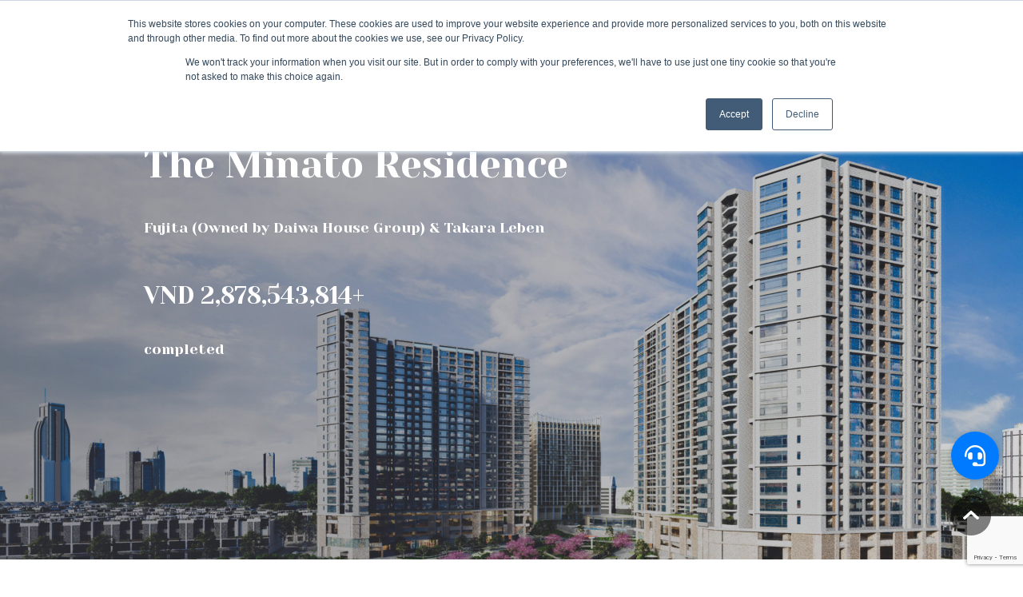

--- FILE ---
content_type: text/html; charset=UTF-8
request_url: https://www.asiabankersclub.com/property/the-minato-residence/
body_size: 55364
content:
<!DOCTYPE html><html
lang=en-US prefix="og: https://ogp.me/ns#"><head><style>img.lazy{min-height:1px}</style><link
href=https://www.asiabankersclub.com/wp-content/plugins/w3-total-cache/pub/js/lazyload.min.js as=script><meta
charset="UTF-8"> <script>if(!gform){document.addEventListener("gform_main_scripts_loaded",function(){gform.scriptsLoaded=!0}),window.addEventListener("DOMContentLoaded",function(){gform.domLoaded=!0});var gform={domLoaded:!1,scriptsLoaded:!1,initializeOnLoaded:function(o){gform.domLoaded&&gform.scriptsLoaded?o():!gform.domLoaded&&gform.scriptsLoaded?window.addEventListener("DOMContentLoaded",o):document.addEventListener("gform_main_scripts_loaded",o)},hooks:{action:{},filter:{}},addAction:function(o,n,r,t){gform.addHook("action",o,n,r,t)},addFilter:function(o,n,r,t){gform.addHook("filter",o,n,r,t)},doAction:function(o){gform.doHook("action",o,arguments)},applyFilters:function(o){return gform.doHook("filter",o,arguments)},removeAction:function(o,n){gform.removeHook("action",o,n)},removeFilter:function(o,n,r){gform.removeHook("filter",o,n,r)},addHook:function(o,n,r,t,i){null==gform.hooks[o][n]&&(gform.hooks[o][n]=[]);var e=gform.hooks[o][n];null==i&&(i=n+"_"+e.length),null==t&&(t=10),gform.hooks[o][n].push({tag:i,callable:r,priority:t})},doHook:function(o,n,r){if(r=Array.prototype.slice.call(r,1),null!=gform.hooks[o][n]){var t,i=gform.hooks[o][n];i.sort(function(o,n){return o.priority-n.priority});for(var e=0;e<i.length;e++)"function"!=typeof(t=i[e].callable)&&(t=window[t]),"action"==o?t.apply(null,r):r[0]=t.apply(null,r)}if("filter"==o)return r[0]},removeHook:function(o,n,r,t){if(null!=gform.hooks[o][n])for(var i=gform.hooks[o][n],e=i.length-1;0<=e;e--)null!=t&&t!=i[e].tag||null!=r&&r!=i[e].priority||i.splice(e,1)}}}</script> <meta
name="viewport" content="width=device-width, initial-scale=1"><link
rel=profile href=https://gmpg.org/xfn/11><title>The Minato Residence - Asia Bankers Club</title><meta
name="robots" content="follow, index, max-snippet:-1, max-video-preview:-1, max-image-preview:large"><link
rel=canonical href=https://www.asiabankersclub.com/property/the-minato-residence/ ><meta
property="og:locale" content="en_US"><meta
property="og:type" content="article"><meta
property="og:title" content="The Minato Residence - Asia Bankers Club"><meta
property="og:url" content="https://www.asiabankersclub.com/property/the-minato-residence/"><meta
property="og:site_name" content="Asia Bankers Club"><meta
property="og:updated_time" content="2023-10-26T16:36:00+08:00"><meta
property="article:published_time" content="2022-05-13T03:42:49+08:00"><meta
property="article:modified_time" content="2023-10-26T16:36:00+08:00"><meta
name="twitter:card" content="summary_large_image"><meta
name="twitter:title" content="The Minato Residence - Asia Bankers Club"> <script type=application/ld+json class=rank-math-schema>{"@context":"https://schema.org","@graph":[{"@type":"Organization","@id":"https://www.asiabankersclub.com/#organization","name":"Asia Bankers Club","url":"https://www.asiabankersclub.com","logo":{"@type":"ImageObject","@id":"https://www.asiabankersclub.com/#logo","url":"https://www.asiabankersclub.com/wp-content/uploads/2022/05/cropped-asiabankersclub-1.png","contentUrl":"https://www.asiabankersclub.com/wp-content/uploads/2022/05/cropped-asiabankersclub-1.png","caption":"Asia Bankers Club","inLanguage":"en-US","width":"300","height":"42"}},{"@type":"WebSite","@id":"https://www.asiabankersclub.com/#website","url":"https://www.asiabankersclub.com","name":"Asia Bankers Club","publisher":{"@id":"https://www.asiabankersclub.com/#organization"},"inLanguage":"en-US"},{"@type":"BreadcrumbList","@id":"https://www.asiabankersclub.com/property/the-minato-residence/#breadcrumb","itemListElement":[{"@type":"ListItem","position":"1","item":{"@id":"https://www.asiabankersclub.com","name":"Home"}},{"@type":"ListItem","position":"2","item":{"@id":"https://www.asiabankersclub.com/property/the-minato-residence/","name":"The Minato Residence"}}]},{"@type":"WebPage","@id":"https://www.asiabankersclub.com/property/the-minato-residence/#webpage","url":"https://www.asiabankersclub.com/property/the-minato-residence/","name":"The Minato Residence - Asia Bankers Club","datePublished":"2022-05-13T03:42:49+08:00","dateModified":"2023-10-26T16:36:00+08:00","isPartOf":{"@id":"https://www.asiabankersclub.com/#website"},"inLanguage":"en-US","breadcrumb":{"@id":"https://www.asiabankersclub.com/property/the-minato-residence/#breadcrumb"}},{"@type":"Person","@id":"https://www.asiabankersclub.com/author/abc_admin/","name":"abc_admin","url":"https://www.asiabankersclub.com/author/abc_admin/","image":{"@type":"ImageObject","@id":"https://secure.gravatar.com/avatar/c49854266d1addb9a667a7314b218b2cc0b1ea3afa8ef9f5aeca1fec5d296327?s=96&amp;d=mm&amp;r=g","url":"https://secure.gravatar.com/avatar/c49854266d1addb9a667a7314b218b2cc0b1ea3afa8ef9f5aeca1fec5d296327?s=96&amp;d=mm&amp;r=g","caption":"abc_admin","inLanguage":"en-US"},"worksFor":{"@id":"https://www.asiabankersclub.com/#organization"}},{"@type":"Article","headline":"The Minato Residence - Asia Bankers Club","keywords":"The Minato Residence","datePublished":"2022-05-13T03:42:49+08:00","dateModified":"2023-10-26T16:36:00+08:00","author":{"@id":"https://www.asiabankersclub.com/author/abc_admin/","name":"abc_admin"},"publisher":{"@id":"https://www.asiabankersclub.com/#organization"},"name":"The Minato Residence - Asia Bankers Club","@id":"https://www.asiabankersclub.com/property/the-minato-residence/#richSnippet","isPartOf":{"@id":"https://www.asiabankersclub.com/property/the-minato-residence/#webpage"},"inLanguage":"en-US","mainEntityOfPage":{"@id":"https://www.asiabankersclub.com/property/the-minato-residence/#webpage"}}]}</script> <link
rel=dns-prefetch href=//cdn.jsdelivr.net><link
rel=dns-prefetch href=//fonts.googleapis.com><link
rel=alternate type=application/rss+xml title="Asia Bankers Club &raquo; Feed" href=https://www.asiabankersclub.com/feed/ ><style id=wp-img-auto-sizes-contain-inline-css>img:is([sizes=auto i],[sizes^="auto," i]){contain-intrinsic-size:3000px 1500px}
/*# sourceURL=wp-img-auto-sizes-contain-inline-css */</style><link
rel=stylesheet id=wp-block-library-css href='https://www.asiabankersclub.com/wp-includes/css/dist/block-library/style.min.css?ver=6.9' media=all><style id=global-styles-inline-css>/*<![CDATA[*/:root{--wp--preset--aspect-ratio--square: 1;--wp--preset--aspect-ratio--4-3: 4/3;--wp--preset--aspect-ratio--3-4: 3/4;--wp--preset--aspect-ratio--3-2: 3/2;--wp--preset--aspect-ratio--2-3: 2/3;--wp--preset--aspect-ratio--16-9: 16/9;--wp--preset--aspect-ratio--9-16: 9/16;--wp--preset--color--black: #000000;--wp--preset--color--cyan-bluish-gray: #abb8c3;--wp--preset--color--white: #ffffff;--wp--preset--color--pale-pink: #f78da7;--wp--preset--color--vivid-red: #cf2e2e;--wp--preset--color--luminous-vivid-orange: #ff6900;--wp--preset--color--luminous-vivid-amber: #fcb900;--wp--preset--color--light-green-cyan: #7bdcb5;--wp--preset--color--vivid-green-cyan: #00d084;--wp--preset--color--pale-cyan-blue: #8ed1fc;--wp--preset--color--vivid-cyan-blue: #0693e3;--wp--preset--color--vivid-purple: #9b51e0;--wp--preset--color--ast-global-color-0: var(--ast-global-color-0);--wp--preset--color--ast-global-color-1: var(--ast-global-color-1);--wp--preset--color--ast-global-color-2: var(--ast-global-color-2);--wp--preset--color--ast-global-color-3: var(--ast-global-color-3);--wp--preset--color--ast-global-color-4: var(--ast-global-color-4);--wp--preset--color--ast-global-color-5: var(--ast-global-color-5);--wp--preset--color--ast-global-color-6: var(--ast-global-color-6);--wp--preset--color--ast-global-color-7: var(--ast-global-color-7);--wp--preset--color--ast-global-color-8: var(--ast-global-color-8);--wp--preset--gradient--vivid-cyan-blue-to-vivid-purple: linear-gradient(135deg,rgb(6,147,227) 0%,rgb(155,81,224) 100%);--wp--preset--gradient--light-green-cyan-to-vivid-green-cyan: linear-gradient(135deg,rgb(122,220,180) 0%,rgb(0,208,130) 100%);--wp--preset--gradient--luminous-vivid-amber-to-luminous-vivid-orange: linear-gradient(135deg,rgb(252,185,0) 0%,rgb(255,105,0) 100%);--wp--preset--gradient--luminous-vivid-orange-to-vivid-red: linear-gradient(135deg,rgb(255,105,0) 0%,rgb(207,46,46) 100%);--wp--preset--gradient--very-light-gray-to-cyan-bluish-gray: linear-gradient(135deg,rgb(238,238,238) 0%,rgb(169,184,195) 100%);--wp--preset--gradient--cool-to-warm-spectrum: linear-gradient(135deg,rgb(74,234,220) 0%,rgb(151,120,209) 20%,rgb(207,42,186) 40%,rgb(238,44,130) 60%,rgb(251,105,98) 80%,rgb(254,248,76) 100%);--wp--preset--gradient--blush-light-purple: linear-gradient(135deg,rgb(255,206,236) 0%,rgb(152,150,240) 100%);--wp--preset--gradient--blush-bordeaux: linear-gradient(135deg,rgb(254,205,165) 0%,rgb(254,45,45) 50%,rgb(107,0,62) 100%);--wp--preset--gradient--luminous-dusk: linear-gradient(135deg,rgb(255,203,112) 0%,rgb(199,81,192) 50%,rgb(65,88,208) 100%);--wp--preset--gradient--pale-ocean: linear-gradient(135deg,rgb(255,245,203) 0%,rgb(182,227,212) 50%,rgb(51,167,181) 100%);--wp--preset--gradient--electric-grass: linear-gradient(135deg,rgb(202,248,128) 0%,rgb(113,206,126) 100%);--wp--preset--gradient--midnight: linear-gradient(135deg,rgb(2,3,129) 0%,rgb(40,116,252) 100%);--wp--preset--font-size--small: 13px;--wp--preset--font-size--medium: 20px;--wp--preset--font-size--large: 36px;--wp--preset--font-size--x-large: 42px;--wp--preset--spacing--20: 0.44rem;--wp--preset--spacing--30: 0.67rem;--wp--preset--spacing--40: 1rem;--wp--preset--spacing--50: 1.5rem;--wp--preset--spacing--60: 2.25rem;--wp--preset--spacing--70: 3.38rem;--wp--preset--spacing--80: 5.06rem;--wp--preset--shadow--natural: 6px 6px 9px rgba(0, 0, 0, 0.2);--wp--preset--shadow--deep: 12px 12px 50px rgba(0, 0, 0, 0.4);--wp--preset--shadow--sharp: 6px 6px 0px rgba(0, 0, 0, 0.2);--wp--preset--shadow--outlined: 6px 6px 0px -3px rgb(255, 255, 255), 6px 6px rgb(0, 0, 0);--wp--preset--shadow--crisp: 6px 6px 0px rgb(0, 0, 0);}:root { --wp--style--global--content-size: var(--ast-content-width-size);--wp--style--global--wide-size: 1200px; }:where(body) { margin: 0; }.wp-site-blocks > .alignleft { float: left; margin-right: 2em; }.wp-site-blocks > .alignright { float: right; margin-left: 2em; }.wp-site-blocks > .aligncenter { justify-content: center; margin-left: auto; margin-right: auto; }:where(.is-layout-flex){gap: 0.5em;}:where(.is-layout-grid){gap: 0.5em;}.is-layout-flow > .alignleft{float: left;margin-inline-start: 0;margin-inline-end: 2em;}.is-layout-flow > .alignright{float: right;margin-inline-start: 2em;margin-inline-end: 0;}.is-layout-flow > .aligncenter{margin-left: auto !important;margin-right: auto !important;}.is-layout-constrained > .alignleft{float: left;margin-inline-start: 0;margin-inline-end: 2em;}.is-layout-constrained > .alignright{float: right;margin-inline-start: 2em;margin-inline-end: 0;}.is-layout-constrained > .aligncenter{margin-left: auto !important;margin-right: auto !important;}.is-layout-constrained > :where(:not(.alignleft):not(.alignright):not(.alignfull)){max-width: var(--wp--style--global--content-size);margin-left: auto !important;margin-right: auto !important;}.is-layout-constrained > .alignwide{max-width: var(--wp--style--global--wide-size);}body .is-layout-flex{display: flex;}.is-layout-flex{flex-wrap: wrap;align-items: center;}.is-layout-flex > :is(*, div){margin: 0;}body .is-layout-grid{display: grid;}.is-layout-grid > :is(*, div){margin: 0;}body{padding-top: 0px;padding-right: 0px;padding-bottom: 0px;padding-left: 0px;}a:where(:not(.wp-element-button)){text-decoration: underline;}:root :where(.wp-element-button, .wp-block-button__link){background-color: #32373c;border-width: 0;color: #fff;font-family: inherit;font-size: inherit;font-style: inherit;font-weight: inherit;letter-spacing: inherit;line-height: inherit;padding-top: calc(0.667em + 2px);padding-right: calc(1.333em + 2px);padding-bottom: calc(0.667em + 2px);padding-left: calc(1.333em + 2px);text-decoration: none;text-transform: inherit;}.has-black-color{color: var(--wp--preset--color--black) !important;}.has-cyan-bluish-gray-color{color: var(--wp--preset--color--cyan-bluish-gray) !important;}.has-white-color{color: var(--wp--preset--color--white) !important;}.has-pale-pink-color{color: var(--wp--preset--color--pale-pink) !important;}.has-vivid-red-color{color: var(--wp--preset--color--vivid-red) !important;}.has-luminous-vivid-orange-color{color: var(--wp--preset--color--luminous-vivid-orange) !important;}.has-luminous-vivid-amber-color{color: var(--wp--preset--color--luminous-vivid-amber) !important;}.has-light-green-cyan-color{color: var(--wp--preset--color--light-green-cyan) !important;}.has-vivid-green-cyan-color{color: var(--wp--preset--color--vivid-green-cyan) !important;}.has-pale-cyan-blue-color{color: var(--wp--preset--color--pale-cyan-blue) !important;}.has-vivid-cyan-blue-color{color: var(--wp--preset--color--vivid-cyan-blue) !important;}.has-vivid-purple-color{color: var(--wp--preset--color--vivid-purple) !important;}.has-ast-global-color-0-color{color: var(--wp--preset--color--ast-global-color-0) !important;}.has-ast-global-color-1-color{color: var(--wp--preset--color--ast-global-color-1) !important;}.has-ast-global-color-2-color{color: var(--wp--preset--color--ast-global-color-2) !important;}.has-ast-global-color-3-color{color: var(--wp--preset--color--ast-global-color-3) !important;}.has-ast-global-color-4-color{color: var(--wp--preset--color--ast-global-color-4) !important;}.has-ast-global-color-5-color{color: var(--wp--preset--color--ast-global-color-5) !important;}.has-ast-global-color-6-color{color: var(--wp--preset--color--ast-global-color-6) !important;}.has-ast-global-color-7-color{color: var(--wp--preset--color--ast-global-color-7) !important;}.has-ast-global-color-8-color{color: var(--wp--preset--color--ast-global-color-8) !important;}.has-black-background-color{background-color: var(--wp--preset--color--black) !important;}.has-cyan-bluish-gray-background-color{background-color: var(--wp--preset--color--cyan-bluish-gray) !important;}.has-white-background-color{background-color: var(--wp--preset--color--white) !important;}.has-pale-pink-background-color{background-color: var(--wp--preset--color--pale-pink) !important;}.has-vivid-red-background-color{background-color: var(--wp--preset--color--vivid-red) !important;}.has-luminous-vivid-orange-background-color{background-color: var(--wp--preset--color--luminous-vivid-orange) !important;}.has-luminous-vivid-amber-background-color{background-color: var(--wp--preset--color--luminous-vivid-amber) !important;}.has-light-green-cyan-background-color{background-color: var(--wp--preset--color--light-green-cyan) !important;}.has-vivid-green-cyan-background-color{background-color: var(--wp--preset--color--vivid-green-cyan) !important;}.has-pale-cyan-blue-background-color{background-color: var(--wp--preset--color--pale-cyan-blue) !important;}.has-vivid-cyan-blue-background-color{background-color: var(--wp--preset--color--vivid-cyan-blue) !important;}.has-vivid-purple-background-color{background-color: var(--wp--preset--color--vivid-purple) !important;}.has-ast-global-color-0-background-color{background-color: var(--wp--preset--color--ast-global-color-0) !important;}.has-ast-global-color-1-background-color{background-color: var(--wp--preset--color--ast-global-color-1) !important;}.has-ast-global-color-2-background-color{background-color: var(--wp--preset--color--ast-global-color-2) !important;}.has-ast-global-color-3-background-color{background-color: var(--wp--preset--color--ast-global-color-3) !important;}.has-ast-global-color-4-background-color{background-color: var(--wp--preset--color--ast-global-color-4) !important;}.has-ast-global-color-5-background-color{background-color: var(--wp--preset--color--ast-global-color-5) !important;}.has-ast-global-color-6-background-color{background-color: var(--wp--preset--color--ast-global-color-6) !important;}.has-ast-global-color-7-background-color{background-color: var(--wp--preset--color--ast-global-color-7) !important;}.has-ast-global-color-8-background-color{background-color: var(--wp--preset--color--ast-global-color-8) !important;}.has-black-border-color{border-color: var(--wp--preset--color--black) !important;}.has-cyan-bluish-gray-border-color{border-color: var(--wp--preset--color--cyan-bluish-gray) !important;}.has-white-border-color{border-color: var(--wp--preset--color--white) !important;}.has-pale-pink-border-color{border-color: var(--wp--preset--color--pale-pink) !important;}.has-vivid-red-border-color{border-color: var(--wp--preset--color--vivid-red) !important;}.has-luminous-vivid-orange-border-color{border-color: var(--wp--preset--color--luminous-vivid-orange) !important;}.has-luminous-vivid-amber-border-color{border-color: var(--wp--preset--color--luminous-vivid-amber) !important;}.has-light-green-cyan-border-color{border-color: var(--wp--preset--color--light-green-cyan) !important;}.has-vivid-green-cyan-border-color{border-color: var(--wp--preset--color--vivid-green-cyan) !important;}.has-pale-cyan-blue-border-color{border-color: var(--wp--preset--color--pale-cyan-blue) !important;}.has-vivid-cyan-blue-border-color{border-color: var(--wp--preset--color--vivid-cyan-blue) !important;}.has-vivid-purple-border-color{border-color: var(--wp--preset--color--vivid-purple) !important;}.has-ast-global-color-0-border-color{border-color: var(--wp--preset--color--ast-global-color-0) !important;}.has-ast-global-color-1-border-color{border-color: var(--wp--preset--color--ast-global-color-1) !important;}.has-ast-global-color-2-border-color{border-color: var(--wp--preset--color--ast-global-color-2) !important;}.has-ast-global-color-3-border-color{border-color: var(--wp--preset--color--ast-global-color-3) !important;}.has-ast-global-color-4-border-color{border-color: var(--wp--preset--color--ast-global-color-4) !important;}.has-ast-global-color-5-border-color{border-color: var(--wp--preset--color--ast-global-color-5) !important;}.has-ast-global-color-6-border-color{border-color: var(--wp--preset--color--ast-global-color-6) !important;}.has-ast-global-color-7-border-color{border-color: var(--wp--preset--color--ast-global-color-7) !important;}.has-ast-global-color-8-border-color{border-color: var(--wp--preset--color--ast-global-color-8) !important;}.has-vivid-cyan-blue-to-vivid-purple-gradient-background{background: var(--wp--preset--gradient--vivid-cyan-blue-to-vivid-purple) !important;}.has-light-green-cyan-to-vivid-green-cyan-gradient-background{background: var(--wp--preset--gradient--light-green-cyan-to-vivid-green-cyan) !important;}.has-luminous-vivid-amber-to-luminous-vivid-orange-gradient-background{background: var(--wp--preset--gradient--luminous-vivid-amber-to-luminous-vivid-orange) !important;}.has-luminous-vivid-orange-to-vivid-red-gradient-background{background: var(--wp--preset--gradient--luminous-vivid-orange-to-vivid-red) !important;}.has-very-light-gray-to-cyan-bluish-gray-gradient-background{background: var(--wp--preset--gradient--very-light-gray-to-cyan-bluish-gray) !important;}.has-cool-to-warm-spectrum-gradient-background{background: var(--wp--preset--gradient--cool-to-warm-spectrum) !important;}.has-blush-light-purple-gradient-background{background: var(--wp--preset--gradient--blush-light-purple) !important;}.has-blush-bordeaux-gradient-background{background: var(--wp--preset--gradient--blush-bordeaux) !important;}.has-luminous-dusk-gradient-background{background: var(--wp--preset--gradient--luminous-dusk) !important;}.has-pale-ocean-gradient-background{background: var(--wp--preset--gradient--pale-ocean) !important;}.has-electric-grass-gradient-background{background: var(--wp--preset--gradient--electric-grass) !important;}.has-midnight-gradient-background{background: var(--wp--preset--gradient--midnight) !important;}.has-small-font-size{font-size: var(--wp--preset--font-size--small) !important;}.has-medium-font-size{font-size: var(--wp--preset--font-size--medium) !important;}.has-large-font-size{font-size: var(--wp--preset--font-size--large) !important;}.has-x-large-font-size{font-size: var(--wp--preset--font-size--x-large) !important;}
/*# sourceURL=global-styles-inline-css *//*]]>*/</style><link
rel=stylesheet id=astra-theme-css-css href='https://www.asiabankersclub.com/wp-content/themes/astra/assets/css/minified/main.min.css?ver=3.7.9' media=all><style id=astra-theme-css-inline-css>/*<![CDATA[*/html{font-size:87.5%;}a,.page-title{color:#003057;}a:hover,a:focus{color:#003057;}body,button,input,select,textarea,.ast-button,.ast-custom-button{font-family:'Poppins',sans-serif;font-weight:400;font-size:14px;font-size:1rem;text-transform:none;}blockquote{color:#000000;}h1,.entry-content h1,h2,.entry-content h2,h3,.entry-content h3,h4,.entry-content h4,h5,.entry-content h5,h6,.entry-content h6,.site-title,.site-title a{font-family:'Yeseva One',display;font-weight:400;text-transform:none;}.site-title{font-size:35px;font-size:2.5rem;display:none;}header .custom-logo-link img{max-width:200px;}.astra-logo-svg{width:200px;}.ast-archive-description .ast-archive-title{font-size:40px;font-size:2.8571428571429rem;}.site-header .site-description{font-size:15px;font-size:1.0714285714286rem;display:none;}.entry-title{font-size:30px;font-size:2.1428571428571rem;}h1,.entry-content h1{font-size:48px;font-size:3.4285714285714rem;font-weight:400;font-family:'Yeseva One',display;text-transform:none;}h2,.entry-content h2{font-size:30px;font-size:2.1428571428571rem;font-weight:400;font-family:'Yeseva One',display;text-transform:none;}h3,.entry-content h3{font-size:18px;font-size:1.2857142857143rem;font-weight:400;font-family:'Yeseva One',display;text-transform:none;}h4,.entry-content h4{font-size:20px;font-size:1.4285714285714rem;font-weight:400;font-family:'Yeseva One',display;text-transform:none;}h5,.entry-content h5{font-size:18px;font-size:1.2857142857143rem;font-weight:400;font-family:'Yeseva One',display;text-transform:none;}h6,.entry-content h6{font-size:15px;font-size:1.0714285714286rem;font-weight:400;font-family:'Yeseva One',display;text-transform:none;}.ast-single-post .entry-title,.page-title{font-size:30px;font-size:2.1428571428571rem;}::selection{background-color:#003057;color:#ffffff;}body,h1,.entry-title a,.entry-content h1,h2,.entry-content h2,h3,.entry-content h3,h4,.entry-content h4,h5,.entry-content h5,h6,.entry-content h6{color:#000000;}.tagcloud a:hover,.tagcloud a:focus,.tagcloud a.current-item{color:#ffffff;border-color:#003057;background-color:#003057;}input:focus,input[type="text"]:focus,input[type="email"]:focus,input[type="url"]:focus,input[type="password"]:focus,input[type="reset"]:focus,input[type="search"]:focus,textarea:focus{border-color:#003057;}input[type="radio"]:checked,input[type=reset],input[type="checkbox"]:checked,input[type="checkbox"]:hover:checked,input[type="checkbox"]:focus:checked,input[type=range]::-webkit-slider-thumb{border-color:#003057;background-color:#003057;box-shadow:none;}.site-footer a:hover + .post-count,.site-footer a:focus + .post-count{background:#003057;border-color:#003057;}.single .nav-links .nav-previous,.single .nav-links .nav-next{color:#003057;}.entry-meta,.entry-meta *{line-height:1.45;color:#003057;}.entry-meta a:hover,.entry-meta a:hover *,.entry-meta a:focus,.entry-meta a:focus *,.page-links > .page-link,.page-links .page-link:hover,.post-navigation a:hover{color:#003057;}#cat option,.secondary .calendar_wrap thead a,.secondary .calendar_wrap thead a:visited{color:#003057;}.secondary .calendar_wrap #today,.ast-progress-val span{background:#003057;}.secondary a:hover + .post-count,.secondary a:focus + .post-count{background:#003057;border-color:#003057;}.calendar_wrap #today > a{color:#ffffff;}.page-links .page-link,.single .post-navigation a{color:#003057;}.widget-title{font-size:20px;font-size:1.4285714285714rem;color:#000000;}.single .ast-author-details .author-title{color:#003057;}.site-logo-img img{ transition:all 0.2s linear;}.ast-page-builder-template .hentry {margin: 0;}.ast-page-builder-template .site-content > .ast-container {max-width: 100%;padding: 0;}.ast-page-builder-template .site-content #primary {padding: 0;margin: 0;}.ast-page-builder-template .no-results {text-align: center;margin: 4em auto;}.ast-page-builder-template .ast-pagination {padding: 2em;}.ast-page-builder-template .entry-header.ast-no-title.ast-no-thumbnail {margin-top: 0;}.ast-page-builder-template .entry-header.ast-header-without-markup {margin-top: 0;margin-bottom: 0;}.ast-page-builder-template .entry-header.ast-no-title.ast-no-meta {margin-bottom: 0;}.ast-page-builder-template.single .post-navigation {padding-bottom: 2em;}.ast-page-builder-template.single-post .site-content > .ast-container {max-width: 100%;}.ast-page-builder-template .entry-header {margin-top: 4em;margin-left: auto;margin-right: auto;padding-left: 20px;padding-right: 20px;}.ast-page-builder-template .ast-archive-description {margin-top: 4em;margin-left: auto;margin-right: auto;padding-left: 20px;padding-right: 20px;}.single.ast-page-builder-template .entry-header {padding-left: 20px;padding-right: 20px;}.ast-page-builder-template.ast-no-sidebar .entry-content .alignwide {margin-left: 0;margin-right: 0;}@media (max-width:921px){#ast-desktop-header{display:none;}}@media (min-width:921px){#ast-mobile-header{display:none;}}.wp-block-buttons.aligncenter{justify-content:center;}@media (min-width:1200px){.wp-block-group .has-background{padding:20px;}}@media (min-width:1200px){.ast-page-builder-template.ast-no-sidebar .entry-content .wp-block-cover.alignwide,.ast-page-builder-template.ast-no-sidebar .entry-content .wp-block-cover.alignfull{padding-right:0;padding-left:0;}}@media (min-width:1200px){.wp-block-cover-image.alignwide .wp-block-cover__inner-container,.wp-block-cover.alignwide .wp-block-cover__inner-container,.wp-block-cover-image.alignfull .wp-block-cover__inner-container,.wp-block-cover.alignfull .wp-block-cover__inner-container{width:100%;}}.ast-plain-container.ast-no-sidebar #primary{margin-top:0;margin-bottom:0;}@media (max-width:921px){.ast-theme-transparent-header #primary,.ast-theme-transparent-header #secondary{padding:0;}}.wp-block-columns{margin-bottom:unset;}.wp-block-image.size-full{margin:2rem 0;}.wp-block-separator.has-background{padding:0;}.wp-block-gallery{margin-bottom:1.6em;}.wp-block-group{padding-top:4em;padding-bottom:4em;}.wp-block-group__inner-container .wp-block-columns:last-child,.wp-block-group__inner-container :last-child,.wp-block-table table{margin-bottom:0;}.blocks-gallery-grid{width:100%;}.wp-block-navigation-link__content{padding:5px 0;}.wp-block-group .wp-block-group .has-text-align-center,.wp-block-group .wp-block-column .has-text-align-center{max-width:100%;}.has-text-align-center{margin:0 auto;}@media (min-width:1200px){.wp-block-cover__inner-container,.alignwide .wp-block-group__inner-container,.alignfull .wp-block-group__inner-container{max-width:1200px;margin:0 auto;}.wp-block-group.alignnone,.wp-block-group.aligncenter,.wp-block-group.alignleft,.wp-block-group.alignright,.wp-block-group.alignwide,.wp-block-columns.alignwide{margin:2rem 0 1rem 0;}}@media (max-width:1200px){.wp-block-group{padding:3em;}.wp-block-group .wp-block-group{padding:1.5em;}.wp-block-columns,.wp-block-column{margin:1rem 0;}}@media (min-width:921px){.wp-block-columns .wp-block-group{padding:2em;}}@media (max-width:544px){.wp-block-cover-image .wp-block-cover__inner-container,.wp-block-cover .wp-block-cover__inner-container{width:unset;}.wp-block-cover,.wp-block-cover-image{padding:2em 0;}.wp-block-group,.wp-block-cover{padding:2em;}.wp-block-media-text__media img,.wp-block-media-text__media video{width:unset;max-width:100%;}.wp-block-media-text.has-background .wp-block-media-text__content{padding:1em;}}@media (max-width:921px){.ast-plain-container.ast-no-sidebar #primary{padding:0;}}@media (min-width:544px){.entry-content .wp-block-media-text.has-media-on-the-right .wp-block-media-text__content{padding:0 8% 0 0;}.entry-content .wp-block-media-text .wp-block-media-text__content{padding:0 0 0 8%;}.ast-plain-container .site-content .entry-content .has-custom-content-position.is-position-bottom-left > *,.ast-plain-container .site-content .entry-content .has-custom-content-position.is-position-bottom-right > *,.ast-plain-container .site-content .entry-content .has-custom-content-position.is-position-top-left > *,.ast-plain-container .site-content .entry-content .has-custom-content-position.is-position-top-right > *,.ast-plain-container .site-content .entry-content .has-custom-content-position.is-position-center-right > *,.ast-plain-container .site-content .entry-content .has-custom-content-position.is-position-center-left > *{margin:0;}}@media (max-width:544px){.entry-content .wp-block-media-text .wp-block-media-text__content{padding:8% 0;}.wp-block-media-text .wp-block-media-text__media img{width:auto;max-width:100%;}}.wp-block-button.is-style-outline .wp-block-button__link{border-color:#003057;border-top-width:0px;border-right-width:0px;border-bottom-width:0px;border-left-width:0px;}.wp-block-button.is-style-outline > .wp-block-button__link:not(.has-text-color),.wp-block-button.wp-block-button__link.is-style-outline:not(.has-text-color){color:#003057;}.wp-block-button.is-style-outline .wp-block-button__link:hover,.wp-block-button.is-style-outline .wp-block-button__link:focus{color:#ffffff !important;background-color:#003057;border-color:#003057;}.post-page-numbers.current .page-link,.ast-pagination .page-numbers.current{color:#ffffff;border-color:#003057;background-color:#003057;border-radius:2px;}@media (min-width:544px){.entry-content > .alignleft{margin-right:20px;}.entry-content > .alignright{margin-left:20px;}}.wp-block-button.is-style-outline .wp-block-button__link{border-top-width:0px;border-right-width:0px;border-bottom-width:0px;border-left-width:0px;}h1.widget-title{font-weight:400;}h2.widget-title{font-weight:400;}h3.widget-title{font-weight:400;}@media (max-width:921px){.ast-separate-container .ast-article-post,.ast-separate-container .ast-article-single{padding:1.5em 2.14em;}.ast-separate-container #primary,.ast-separate-container #secondary{padding:1.5em 0;}#primary,#secondary{padding:1.5em 0;margin:0;}.ast-left-sidebar #content > .ast-container{display:flex;flex-direction:column-reverse;width:100%;}.ast-author-box img.avatar{margin:20px 0 0 0;}}@media (min-width:922px){.ast-separate-container.ast-right-sidebar #primary,.ast-separate-container.ast-left-sidebar #primary{border:0;}.search-no-results.ast-separate-container #primary{margin-bottom:4em;}}.wp-block-button .wp-block-button__link{color:#ffffff;}.wp-block-button .wp-block-button__link:hover,.wp-block-button .wp-block-button__link:focus{color:#ffffff;background-color:#003057;border-color:#003057;}.wp-block-button .wp-block-button__link{border-style:solid;border-top-width:0px;border-right-width:0px;border-left-width:0px;border-bottom-width:0px;border-color:#003057;background-color:#003057;color:#ffffff;font-family:'Poppins',sans-serif;font-weight:400;line-height:1;text-transform:none;font-size:16px;font-size:1.1428571428571rem;border-radius:15px;}.wp-block-buttons .wp-block-button .wp-block-button__link{padding-top:10px;padding-right:20px;padding-bottom:10px;padding-left:20px;}@media (max-width:544px){.wp-block-button .wp-block-button__link{font-size:13px;font-size:0.92857142857143rem;}}.menu-toggle,button,.ast-button,.ast-custom-button,.button,input#submit,input[type="button"],input[type="submit"],input[type="reset"],form[CLASS*="wp-block-search__"].wp-block-search .wp-block-search__inside-wrapper .wp-block-search__button{border-style:solid;border-top-width:0px;border-right-width:0px;border-left-width:0px;border-bottom-width:0px;color:#ffffff;border-color:#003057;background-color:#003057;border-radius:15px;padding-top:10px;padding-right:20px;padding-bottom:10px;padding-left:20px;font-family:'Poppins',sans-serif;font-weight:400;font-size:16px;font-size:1.1428571428571rem;line-height:1;text-transform:none;}button:focus,.menu-toggle:hover,button:hover,.ast-button:hover,.ast-custom-button:hover .button:hover,.ast-custom-button:hover ,input[type=reset]:hover,input[type=reset]:focus,input#submit:hover,input#submit:focus,input[type="button"]:hover,input[type="button"]:focus,input[type="submit"]:hover,input[type="submit"]:focus,form[CLASS*="wp-block-search__"].wp-block-search .wp-block-search__inside-wrapper .wp-block-search__button:hover,form[CLASS*="wp-block-search__"].wp-block-search .wp-block-search__inside-wrapper .wp-block-search__button:focus{color:#ffffff;background-color:#003057;border-color:#003057;}@media (min-width:544px){.ast-container{max-width:100%;}}@media (max-width:544px){.ast-separate-container .ast-article-post,.ast-separate-container .ast-article-single,.ast-separate-container .comments-title,.ast-separate-container .ast-archive-description{padding:1.5em 1em;}.ast-separate-container #content .ast-container{padding-left:0.54em;padding-right:0.54em;}.ast-separate-container .ast-comment-list li.depth-1{padding:1.5em 1em;margin-bottom:1.5em;}.ast-separate-container .ast-comment-list .bypostauthor{padding:.5em;}.ast-search-menu-icon.ast-dropdown-active .search-field{width:170px;}.menu-toggle,button,.ast-button,.button,input#submit,input[type="button"],input[type="submit"],input[type="reset"]{font-size:13px;font-size:0.92857142857143rem;}}@media (max-width:921px){.ast-mobile-header-stack .main-header-bar .ast-search-menu-icon{display:inline-block;}.ast-header-break-point.ast-header-custom-item-outside .ast-mobile-header-stack .main-header-bar .ast-search-icon{margin:0;}.ast-comment-avatar-wrap img{max-width:2.5em;}.ast-separate-container .ast-comment-list li.depth-1{padding:1.5em 2.14em;}.ast-separate-container .comment-respond{padding:2em 2.14em;}.ast-comment-meta{padding:0 1.8888em 1.3333em;}}@media (max-width:921px){.ast-header-break-point .ast-search-menu-icon.slide-search .search-form{right:0;}.ast-header-break-point .ast-mobile-header-stack .ast-search-menu-icon.slide-search .search-form{right:-1em;}}@media (min-width:545px){.ast-page-builder-template .comments-area,.single.ast-page-builder-template .entry-header,.single.ast-page-builder-template .post-navigation,.single.ast-page-builder-template .ast-single-related-posts-container{max-width:1240px;margin-left:auto;margin-right:auto;}}.ast-no-sidebar.ast-separate-container .entry-content .alignfull {margin-left: -6.67em;margin-right: -6.67em;width: auto;}@media (max-width: 1200px) {.ast-no-sidebar.ast-separate-container .entry-content .alignfull {margin-left: -2.4em;margin-right: -2.4em;}}@media (max-width: 768px) {.ast-no-sidebar.ast-separate-container .entry-content .alignfull {margin-left: -2.14em;margin-right: -2.14em;}}@media (max-width: 544px) {.ast-no-sidebar.ast-separate-container .entry-content .alignfull {margin-left: -1em;margin-right: -1em;}}.ast-no-sidebar.ast-separate-container .entry-content .alignwide {margin-left: -20px;margin-right: -20px;}.ast-no-sidebar.ast-separate-container .entry-content .wp-block-column .alignfull,.ast-no-sidebar.ast-separate-container .entry-content .wp-block-column .alignwide {margin-left: auto;margin-right: auto;width: 100%;}@media (max-width:921px){.site-title{display:none;}.ast-archive-description .ast-archive-title{font-size:40px;}.site-header .site-description{display:none;}.entry-title{font-size:30px;}h1,.entry-content h1{font-size:30px;}h2,.entry-content h2{font-size:25px;}h3,.entry-content h3{font-size:20px;}.ast-single-post .entry-title,.page-title{font-size:30px;}}@media (max-width:544px){.widget-title{font-size:18px;font-size:1.3846153846154rem;}body,button,input,select,textarea,.ast-button,.ast-custom-button{font-size:13px;font-size:0.92857142857143rem;}#secondary,#secondary button,#secondary input,#secondary select,#secondary textarea{font-size:13px;font-size:0.92857142857143rem;}.site-title{display:none;}.ast-archive-description .ast-archive-title{font-size:40px;}.site-header .site-description{display:none;}.entry-title{font-size:30px;}h1,.entry-content h1{font-size:30px;}h2,.entry-content h2{font-size:24px;}h3,.entry-content h3{font-size:15px;}h4,.entry-content h4{font-size:13px;font-size:0.92857142857143rem;}.ast-single-post .entry-title,.page-title{font-size:30px;}}@media (max-width:921px){html{font-size:79.8%;}}@media (max-width:544px){html{font-size:87.5%;}}@media (min-width:922px){.ast-container{max-width:1240px;}}@media (min-width:922px){.site-content .ast-container{display:flex;}}@media (max-width:921px){.site-content .ast-container{flex-direction:column;}}@media (min-width:922px){.main-header-menu .sub-menu .menu-item.ast-left-align-sub-menu:hover > .sub-menu,.main-header-menu .sub-menu .menu-item.ast-left-align-sub-menu.focus > .sub-menu{margin-left:-0px;}}.wp-block-search {margin-bottom: 20px;}.wp-block-site-tagline {margin-top: 20px;}form.wp-block-search .wp-block-search__input,.wp-block-search.wp-block-search__button-inside .wp-block-search__inside-wrapper,.wp-block-search.wp-block-search__button-inside .wp-block-search__inside-wrapper {border-color: #eaeaea;background: #fafafa;}.wp-block-search.wp-block-search__button-inside .wp-block-search__inside-wrapper .wp-block-search__input:focus,.wp-block-loginout input:focus {outline: thin dotted;}.wp-block-loginout input:focus {border-color: transparent;} form.wp-block-search .wp-block-search__inside-wrapper .wp-block-search__input {padding: 12px;}form.wp-block-search .wp-block-search__button svg {fill: currentColor;width: 20px;height: 20px;}.wp-block-loginout p label {display: block;}.wp-block-loginout p:not(.login-remember):not(.login-submit) input {width: 100%;}.wp-block-loginout .login-remember input {width: 1.1rem;height: 1.1rem;margin: 0 5px 4px 0;vertical-align: middle;}blockquote {padding: 1.2em;}.ast-header-break-point .ast-mobile-header-wrap .ast-above-header-wrap .main-header-bar-navigation .inline-on-mobile .menu-item .menu-link,.ast-header-break-point .ast-mobile-header-wrap .ast-main-header-wrap .main-header-bar-navigation .inline-on-mobile .menu-item .menu-link,.ast-header-break-point .ast-mobile-header-wrap .ast-below-header-wrap .main-header-bar-navigation .inline-on-mobile .menu-item .menu-link {border: none;}.ast-header-break-point .ast-mobile-header-wrap .ast-above-header-wrap .main-header-bar-navigation .inline-on-mobile .menu-item-has-children > .ast-menu-toggle::before,.ast-header-break-point .ast-mobile-header-wrap .ast-main-header-wrap .main-header-bar-navigation .inline-on-mobile .menu-item-has-children > .ast-menu-toggle::before,.ast-header-break-point .ast-mobile-header-wrap .ast-below-header-wrap .main-header-bar-navigation .inline-on-mobile .menu-item-has-children > .ast-menu-toggle::before {font-size: .6rem;}.ast-header-break-point .ast-mobile-header-wrap .ast-flex.inline-on-mobile {flex-wrap: unset;}.ast-header-break-point .ast-mobile-header-wrap .ast-flex.inline-on-mobile .menu-item.ast-submenu-expanded > .sub-menu .menu-link {padding: .1em 1em;}.ast-header-break-point .ast-mobile-header-wrap .ast-flex.inline-on-mobile .menu-item.ast-submenu-expanded > .sub-menu > .menu-item .ast-menu-toggle::before {transform: rotate(-90deg);}.ast-header-break-point .ast-mobile-header-wrap .ast-flex.inline-on-mobile .menu-item.ast-submenu-expanded > .sub-menu > .menu-item.ast-submenu-expanded .ast-menu-toggle::before {transform: rotate(-270deg);}.ast-header-break-point .ast-mobile-header-wrap .ast-flex.inline-on-mobile .menu-item > .sub-menu > .menu-item .menu-link:before {content: none;}.ast-header-break-point .ast-mobile-header-wrap .ast-flex.inline-on-mobile {flex-wrap: unset;}.ast-header-break-point .ast-mobile-header-wrap .ast-flex.inline-on-mobile .menu-item.ast-submenu-expanded > .sub-menu .menu-link {padding: .1em 1em;}.ast-header-break-point .ast-mobile-header-wrap .ast-flex.inline-on-mobile .menu-item.ast-submenu-expanded > .sub-menu > .menu-item .ast-menu-toggle::before {transform: rotate(-90deg);}.ast-header-break-point .ast-mobile-header-wrap .ast-flex.inline-on-mobile .menu-item.ast-submenu-expanded > .sub-menu > .menu-item.ast-submenu-expanded .ast-menu-toggle::before {transform: rotate(-270deg);}.ast-header-break-point .ast-mobile-header-wrap .ast-flex.inline-on-mobile .menu-item > .sub-menu > .menu-item .menu-link:before {content: none;}.ast-header-break-point .inline-on-mobile .sub-menu {width: 150px;}.ast-header-break-point .ast-mobile-header-wrap .ast-flex.inline-on-mobile .menu-item.menu-item-has-children {margin-right: 10px;}.ast-header-break-point .ast-mobile-header-wrap .ast-flex.inline-on-mobile .menu-item.ast-submenu-expanded > .sub-menu {display: block;position: absolute;right: auto;left: 0;}.ast-header-break-point .ast-mobile-header-wrap .ast-flex.inline-on-mobile .menu-item.ast-submenu-expanded > .sub-menu .menu-item .ast-menu-toggle {padding: 0;right: 1em;}.ast-header-break-point .ast-mobile-header-wrap .ast-flex.inline-on-mobile .menu-item.ast-submenu-expanded > .sub-menu > .menu-item > .sub-menu {left: 100%;right: auto;}.ast-header-break-point .ast-mobile-header-wrap .ast-flex.inline-on-mobile .ast-menu-toggle {right: -15px;}.ast-header-break-point .ast-mobile-header-wrap .ast-flex.inline-on-mobile .menu-item.menu-item-has-children {margin-right: 10px;}.ast-header-break-point .ast-mobile-header-wrap .ast-flex.inline-on-mobile .menu-item.ast-submenu-expanded > .sub-menu {display: block;position: absolute;right: auto;left: 0;}.ast-header-break-point .ast-mobile-header-wrap .ast-flex.inline-on-mobile .menu-item.ast-submenu-expanded > .sub-menu > .menu-item > .sub-menu {left: 100%;right: auto;}.ast-header-break-point .ast-mobile-header-wrap .ast-flex.inline-on-mobile .ast-menu-toggle {right: -15px;}:root .has-ast-global-color-0-color{color:var(--ast-global-color-0);}:root .has-ast-global-color-0-background-color{background-color:var(--ast-global-color-0);}:root .wp-block-button .has-ast-global-color-0-color{color:var(--ast-global-color-0);}:root .wp-block-button .has-ast-global-color-0-background-color{background-color:var(--ast-global-color-0);}:root .has-ast-global-color-1-color{color:var(--ast-global-color-1);}:root .has-ast-global-color-1-background-color{background-color:var(--ast-global-color-1);}:root .wp-block-button .has-ast-global-color-1-color{color:var(--ast-global-color-1);}:root .wp-block-button .has-ast-global-color-1-background-color{background-color:var(--ast-global-color-1);}:root .has-ast-global-color-2-color{color:var(--ast-global-color-2);}:root .has-ast-global-color-2-background-color{background-color:var(--ast-global-color-2);}:root .wp-block-button .has-ast-global-color-2-color{color:var(--ast-global-color-2);}:root .wp-block-button .has-ast-global-color-2-background-color{background-color:var(--ast-global-color-2);}:root .has-ast-global-color-3-color{color:var(--ast-global-color-3);}:root .has-ast-global-color-3-background-color{background-color:var(--ast-global-color-3);}:root .wp-block-button .has-ast-global-color-3-color{color:var(--ast-global-color-3);}:root .wp-block-button .has-ast-global-color-3-background-color{background-color:var(--ast-global-color-3);}:root .has-ast-global-color-4-color{color:var(--ast-global-color-4);}:root .has-ast-global-color-4-background-color{background-color:var(--ast-global-color-4);}:root .wp-block-button .has-ast-global-color-4-color{color:var(--ast-global-color-4);}:root .wp-block-button .has-ast-global-color-4-background-color{background-color:var(--ast-global-color-4);}:root .has-ast-global-color-5-color{color:var(--ast-global-color-5);}:root .has-ast-global-color-5-background-color{background-color:var(--ast-global-color-5);}:root .wp-block-button .has-ast-global-color-5-color{color:var(--ast-global-color-5);}:root .wp-block-button .has-ast-global-color-5-background-color{background-color:var(--ast-global-color-5);}:root .has-ast-global-color-6-color{color:var(--ast-global-color-6);}:root .has-ast-global-color-6-background-color{background-color:var(--ast-global-color-6);}:root .wp-block-button .has-ast-global-color-6-color{color:var(--ast-global-color-6);}:root .wp-block-button .has-ast-global-color-6-background-color{background-color:var(--ast-global-color-6);}:root .has-ast-global-color-7-color{color:var(--ast-global-color-7);}:root .has-ast-global-color-7-background-color{background-color:var(--ast-global-color-7);}:root .wp-block-button .has-ast-global-color-7-color{color:var(--ast-global-color-7);}:root .wp-block-button .has-ast-global-color-7-background-color{background-color:var(--ast-global-color-7);}:root .has-ast-global-color-8-color{color:var(--ast-global-color-8);}:root .has-ast-global-color-8-background-color{background-color:var(--ast-global-color-8);}:root .wp-block-button .has-ast-global-color-8-color{color:var(--ast-global-color-8);}:root .wp-block-button .has-ast-global-color-8-background-color{background-color:var(--ast-global-color-8);}:root{--ast-global-color-0:#0170B9;--ast-global-color-1:#3a3a3a;--ast-global-color-2:#3a3a3a;--ast-global-color-3:#4B4F58;--ast-global-color-4:#F5F5F5;--ast-global-color-5:#FFFFFF;--ast-global-color-6:#F2F5F7;--ast-global-color-7:#424242;--ast-global-color-8:#000000;}.ast-breadcrumbs .trail-browse,.ast-breadcrumbs .trail-items,.ast-breadcrumbs .trail-items li{display:inline-block;margin:0;padding:0;border:none;background:inherit;text-indent:0;}.ast-breadcrumbs .trail-browse{font-size:inherit;font-style:inherit;font-weight:inherit;color:inherit;}.ast-breadcrumbs .trail-items{list-style:none;}.trail-items li::after{padding:0 0.3em;content:"\00bb";}.trail-items li:last-of-type::after{display:none;}h1,.entry-content h1,h2,.entry-content h2,h3,.entry-content h3,h4,.entry-content h4,h5,.entry-content h5,h6,.entry-content h6{color:#003057;}@media (max-width:921px){.ast-builder-grid-row-container.ast-builder-grid-row-tablet-3-firstrow .ast-builder-grid-row > *:first-child,.ast-builder-grid-row-container.ast-builder-grid-row-tablet-3-lastrow .ast-builder-grid-row > *:last-child{grid-column:1 / -1;}}@media (max-width:544px){.ast-builder-grid-row-container.ast-builder-grid-row-mobile-3-firstrow .ast-builder-grid-row > *:first-child,.ast-builder-grid-row-container.ast-builder-grid-row-mobile-3-lastrow .ast-builder-grid-row > *:last-child{grid-column:1 / -1;}}.ast-builder-layout-element[data-section="title_tagline"]{display:flex;}@media (max-width:921px){.ast-header-break-point .ast-builder-layout-element[data-section="title_tagline"]{display:flex;}}@media (max-width:544px){.ast-header-break-point .ast-builder-layout-element[data-section="title_tagline"]{display:flex;}}.ast-builder-menu-1{font-family:inherit;font-weight:inherit;}.ast-builder-menu-1 .sub-menu,.ast-builder-menu-1 .inline-on-mobile .sub-menu{border-top-width:2px;border-bottom-width:0px;border-right-width:0px;border-left-width:0px;border-color:#003057;border-style:solid;border-radius:0px;}.ast-builder-menu-1 .main-header-menu > .menu-item > .sub-menu,.ast-builder-menu-1 .main-header-menu > .menu-item > .astra-full-megamenu-wrapper{margin-top:0px;}.ast-desktop .ast-builder-menu-1 .main-header-menu > .menu-item > .sub-menu:before,.ast-desktop .ast-builder-menu-1 .main-header-menu > .menu-item > .astra-full-megamenu-wrapper:before{height:calc( 0px + 5px );}.ast-desktop .ast-builder-menu-1 .menu-item .sub-menu .menu-link{border-style:none;}@media (max-width:921px){.ast-header-break-point .ast-builder-menu-1 .menu-item.menu-item-has-children > .ast-menu-toggle{top:0;}.ast-builder-menu-1 .menu-item-has-children > .menu-link:after{content:unset;}}@media (max-width:544px){.ast-header-break-point .ast-builder-menu-1 .menu-item.menu-item-has-children > .ast-menu-toggle{top:0;}}.ast-builder-menu-1{display:flex;}@media (max-width:921px){.ast-header-break-point .ast-builder-menu-1{display:none;}}@media (max-width:544px){.ast-header-break-point .ast-builder-menu-1{display:none;}}.ast-builder-html-element img.alignnone{display:inline-block;}.ast-builder-html-element p:first-child{margin-top:0;}.ast-builder-html-element p:last-child{margin-bottom:0;}.ast-header-break-point .main-header-bar .ast-builder-html-element{line-height:1.85714285714286;}.ast-header-html-1 .ast-builder-html-element{font-size:15px;font-size:1.0714285714286rem;}.ast-header-html-1{font-size:15px;font-size:1.0714285714286rem;}.ast-header-html-1{display:flex;}@media (max-width:921px){.ast-header-break-point .ast-header-html-1{display:flex;}}@media (max-width:544px){.ast-header-break-point .ast-header-html-1{display:flex;}}.main-header-bar .main-header-bar-navigation .ast-search-icon {display: block;z-index: 4;position: relative;}.ast-search-icon .ast-icon {z-index: 4;}.ast-search-icon {z-index: 4;position: relative;line-height: normal;}.main-header-bar .ast-search-menu-icon .search-form {background-color: #ffffff;}.ast-search-menu-icon.ast-dropdown-active.slide-search .search-form {visibility: visible;opacity: 1;}.ast-search-menu-icon .search-form {border: 1px solid #e7e7e7;line-height: normal;padding: 0 3em 0 0;border-radius: 2px;display: inline-block;-webkit-backface-visibility: hidden;backface-visibility: hidden;position: relative;color: inherit;background-color: #fff;}.ast-search-menu-icon .astra-search-icon {-js-display: flex;display: flex;line-height: normal;}.ast-search-menu-icon .astra-search-icon:focus {outline: none;}.ast-search-menu-icon .search-field {border: none;background-color: transparent;transition: width .2s;border-radius: inherit;color: inherit;font-size: inherit;width: 0;color: #757575;}.ast-search-menu-icon .search-submit {display: none;background: none;border: none;font-size: 1.3em;color: #757575;}.ast-search-menu-icon.ast-dropdown-active {visibility: visible;opacity: 1;position: relative;}.ast-search-menu-icon.ast-dropdown-active .search-field {width: 235px;}.ast-header-search .ast-search-menu-icon.slide-search .search-form,.ast-header-search .ast-search-menu-icon.ast-inline-search .search-form {-js-display: flex;display: flex;align-items: center;}.ast-search-menu-icon.ast-inline-search .search-field {width : 100%;padding : 0.60em;padding-right : 5.5em;}.site-header-section-left .ast-search-menu-icon.slide-search .search-form {padding-left: 3em;padding-right: unset;left: -1em;right: unset;}.site-header-section-left .ast-search-menu-icon.slide-search .search-form .search-field {margin-right: unset;margin-left: 10px;}.ast-search-menu-icon.slide-search .search-form {-webkit-backface-visibility: visible;backface-visibility: visible;visibility: hidden;opacity: 0;transition: all .2s;position: absolute;z-index: 3;right: -1em;top: 50%;transform: translateY(-50%);}.ast-header-search .ast-search-menu-icon .search-form .search-field:-ms-input-placeholder,.ast-header-search .ast-search-menu-icon .search-form .search-field:-ms-input-placeholder{opacity:0.5;}.ast-header-search .ast-search-menu-icon.slide-search .search-form,.ast-header-search .ast-search-menu-icon.ast-inline-search .search-form{-js-display:flex;display:flex;align-items:center;}.ast-builder-layout-element.ast-header-search{height:auto;}.ast-header-search .astra-search-icon{font-size:18px;}.ast-header-search .ast-search-menu-icon.ast-dropdown-active .search-field{margin-right:8px;}@media (max-width:921px){.ast-header-search .astra-search-icon{font-size:33px;}.ast-header-search .ast-search-menu-icon.ast-dropdown-active .search-field{margin-right:23px;}}@media (max-width:544px){.ast-header-search .astra-search-icon{font-size:21px;}.ast-header-search .ast-search-menu-icon.ast-dropdown-active .search-field{margin-right:11px;}}.ast-header-search{display:flex;}@media (max-width:921px){.ast-header-break-point .ast-header-search{display:flex;}}@media (max-width:544px){.ast-header-break-point .ast-header-search{display:flex;}}.site-below-footer-wrap{padding-top:20px;padding-bottom:20px;}.site-below-footer-wrap[data-section="section-below-footer-builder"]{background-color:#eeeeee;;min-height:80px;}.site-below-footer-wrap[data-section="section-below-footer-builder"] .ast-builder-grid-row{max-width:1200px;margin-left:auto;margin-right:auto;}.site-below-footer-wrap[data-section="section-below-footer-builder"] .ast-builder-grid-row,.site-below-footer-wrap[data-section="section-below-footer-builder"] .site-footer-section{align-items:flex-start;}.site-below-footer-wrap[data-section="section-below-footer-builder"].ast-footer-row-inline .site-footer-section{display:flex;margin-bottom:0;}.ast-builder-grid-row-full .ast-builder-grid-row{grid-template-columns:1fr;}@media (max-width:921px){.site-below-footer-wrap[data-section="section-below-footer-builder"].ast-footer-row-tablet-inline .site-footer-section{display:flex;margin-bottom:0;}.site-below-footer-wrap[data-section="section-below-footer-builder"].ast-footer-row-tablet-stack .site-footer-section{display:block;margin-bottom:10px;}.ast-builder-grid-row-container.ast-builder-grid-row-tablet-full .ast-builder-grid-row{grid-template-columns:1fr;}}@media (max-width:544px){.site-below-footer-wrap[data-section="section-below-footer-builder"].ast-footer-row-mobile-inline .site-footer-section{display:flex;margin-bottom:0;}.site-below-footer-wrap[data-section="section-below-footer-builder"].ast-footer-row-mobile-stack .site-footer-section{display:block;margin-bottom:10px;}.ast-builder-grid-row-container.ast-builder-grid-row-mobile-full .ast-builder-grid-row{grid-template-columns:1fr;}}.site-below-footer-wrap[data-section="section-below-footer-builder"]{display:grid;}@media (max-width:921px){.ast-header-break-point .site-below-footer-wrap[data-section="section-below-footer-builder"]{display:grid;}}@media (max-width:544px){.ast-header-break-point .site-below-footer-wrap[data-section="section-below-footer-builder"]{display:grid;}}.ast-footer-copyright{text-align:center;}.ast-footer-copyright {color:#3a3a3a;}@media (max-width:921px){.ast-footer-copyright{text-align:center;}}@media (max-width:544px){.ast-footer-copyright{text-align:center;}}.ast-footer-copyright.ast-builder-layout-element{display:flex;}@media (max-width:921px){.ast-header-break-point .ast-footer-copyright.ast-builder-layout-element{display:flex;}}@media (max-width:544px){.ast-header-break-point .ast-footer-copyright.ast-builder-layout-element{display:flex;}}.elementor-template-full-width .ast-container{display:block;}@media (max-width:544px){.elementor-element .elementor-wc-products .woocommerce[class*="columns-"] ul.products li.product{width:auto;margin:0;}.elementor-element .woocommerce .woocommerce-result-count{float:none;}}.ast-desktop .ast-mega-menu-enabled .ast-builder-menu-1 div:not( .astra-full-megamenu-wrapper) .sub-menu,.ast-desktop .ast-builder-menu-1 .sub-menu,.ast-builder-menu-1 .inline-on-mobile .sub-menu,.ast-desktop .ast-builder-menu-1 .astra-full-megamenu-wrapper,.ast-desktop .ast-builder-menu-1 .sub-menu{box-shadow:0px 4px 10px -2px rgba(0,0,0,0.1);}.ast-desktop .ast-mobile-popup-drawer.active .ast-mobile-popup-inner{max-width:35%;}@media (max-width:921px){.ast-mobile-popup-drawer.active .ast-mobile-popup-inner{max-width:90%;}}@media (max-width:544px){.ast-mobile-popup-drawer.active .ast-mobile-popup-inner{max-width:90%;}}.ast-header-break-point .main-header-bar{border-bottom-width:1px;}@media (min-width:922px){.main-header-bar{border-bottom-width:1px;}}.main-header-menu .menu-item,#astra-footer-menu .menu-item,.main-header-bar .ast-masthead-custom-menu-items{-js-display:flex;display:flex;-webkit-box-pack:center;-webkit-justify-content:center;-moz-box-pack:center;-ms-flex-pack:center;justify-content:center;-webkit-box-orient:vertical;-webkit-box-direction:normal;-webkit-flex-direction:column;-moz-box-orient:vertical;-moz-box-direction:normal;-ms-flex-direction:column;flex-direction:column;}.main-header-menu > .menu-item > .menu-link,#astra-footer-menu > .menu-item > .menu-link{height:100%;-webkit-box-align:center;-webkit-align-items:center;-moz-box-align:center;-ms-flex-align:center;align-items:center;-js-display:flex;display:flex;}.ast-header-break-point .main-navigation ul .menu-item .menu-link .icon-arrow:first-of-type svg{top:.2em;margin-top:0px;margin-left:0px;width:.65em;transform:translate(0,-2px) rotateZ(270deg);}.ast-mobile-popup-content .ast-submenu-expanded > .ast-menu-toggle{transform:rotateX(180deg);}.ast-separate-container .blog-layout-1,.ast-separate-container .blog-layout-2,.ast-separate-container .blog-layout-3{background-color:transparent;background-image:none;}.ast-separate-container .ast-article-post{background-color:#ffffff;;background-image:none;;}@media (max-width:921px){.ast-separate-container .ast-article-post{background-color:#ffffff;;background-image:none;;}}@media (max-width:544px){.ast-separate-container .ast-article-post{background-color:#ffffff;;background-image:none;;}}.ast-separate-container .ast-article-single:not(.ast-related-post),.ast-separate-container .comments-area .comment-respond,.ast-separate-container .comments-area .ast-comment-list li,.ast-separate-container .ast-woocommerce-container,.ast-separate-container .error-404,.ast-separate-container .no-results,.single.ast-separate-container .ast-author-meta,.ast-separate-container .related-posts-title-wrapper,.ast-separate-container.ast-two-container #secondary .widget,.ast-separate-container .comments-count-wrapper,.ast-box-layout.ast-plain-container .site-content,.ast-padded-layout.ast-plain-container .site-content,.ast-separate-container .comments-area .comments-title{background-color:#ffffff;;background-image:none;;}@media (max-width:921px){.ast-separate-container .ast-article-single:not(.ast-related-post),.ast-separate-container .comments-area .comment-respond,.ast-separate-container .comments-area .ast-comment-list li,.ast-separate-container .ast-woocommerce-container,.ast-separate-container .error-404,.ast-separate-container .no-results,.single.ast-separate-container .ast-author-meta,.ast-separate-container .related-posts-title-wrapper,.ast-separate-container.ast-two-container #secondary .widget,.ast-separate-container .comments-count-wrapper,.ast-box-layout.ast-plain-container .site-content,.ast-padded-layout.ast-plain-container .site-content,.ast-separate-container .comments-area .comments-title{background-color:#ffffff;;background-image:none;;}}@media (max-width:544px){.ast-separate-container .ast-article-single:not(.ast-related-post),.ast-separate-container .comments-area .comment-respond,.ast-separate-container .comments-area .ast-comment-list li,.ast-separate-container .ast-woocommerce-container,.ast-separate-container .error-404,.ast-separate-container .no-results,.single.ast-separate-container .ast-author-meta,.ast-separate-container .related-posts-title-wrapper,.ast-separate-container.ast-two-container #secondary .widget,.ast-separate-container .comments-count-wrapper,.ast-box-layout.ast-plain-container .site-content,.ast-padded-layout.ast-plain-container .site-content,.ast-separate-container .comments-area .comments-title{background-color:#ffffff;;background-image:none;;}}.ast-mobile-header-content > *,.ast-desktop-header-content > * {padding: 10px 0;height: auto;}.ast-mobile-header-content > *:first-child,.ast-desktop-header-content > *:first-child {padding-top: 10px;}.ast-mobile-header-content > .ast-builder-menu,.ast-desktop-header-content > .ast-builder-menu {padding-top: 0;}.ast-mobile-header-content > *:last-child,.ast-desktop-header-content > *:last-child {padding-bottom: 0;}.ast-mobile-header-content .ast-search-menu-icon.ast-inline-search label,.ast-desktop-header-content .ast-search-menu-icon.ast-inline-search label {width: 100%;}.ast-desktop-header-content .main-header-bar-navigation .ast-submenu-expanded > .ast-menu-toggle::before {transform: rotateX(180deg);}#ast-desktop-header .ast-desktop-header-content,.ast-mobile-header-content .ast-search-icon,.ast-desktop-header-content .ast-search-icon,.ast-mobile-header-wrap .ast-mobile-header-content,.ast-main-header-nav-open.ast-popup-nav-open .ast-mobile-header-wrap .ast-mobile-header-content,.ast-main-header-nav-open.ast-popup-nav-open .ast-desktop-header-content {display: none;}.ast-main-header-nav-open.ast-header-break-point #ast-desktop-header .ast-desktop-header-content,.ast-main-header-nav-open.ast-header-break-point .ast-mobile-header-wrap .ast-mobile-header-content {display: block;}.ast-desktop .ast-desktop-header-content .astra-menu-animation-slide-up > .menu-item > .sub-menu,.ast-desktop .ast-desktop-header-content .astra-menu-animation-slide-up > .menu-item .menu-item > .sub-menu,.ast-desktop .ast-desktop-header-content .astra-menu-animation-slide-down > .menu-item > .sub-menu,.ast-desktop .ast-desktop-header-content .astra-menu-animation-slide-down > .menu-item .menu-item > .sub-menu,.ast-desktop .ast-desktop-header-content .astra-menu-animation-fade > .menu-item > .sub-menu,.ast-desktop .ast-desktop-header-content .astra-menu-animation-fade > .menu-item .menu-item > .sub-menu {opacity: 1;visibility: visible;}.ast-hfb-header.ast-default-menu-enable.ast-header-break-point .ast-mobile-header-wrap .ast-mobile-header-content .main-header-bar-navigation {width: unset;margin: unset;}.ast-mobile-header-content.content-align-flex-end .main-header-bar-navigation .menu-item-has-children > .ast-menu-toggle,.ast-desktop-header-content.content-align-flex-end .main-header-bar-navigation .menu-item-has-children > .ast-menu-toggle {left: calc( 20px - 0.907em);}.ast-mobile-header-content .ast-search-menu-icon,.ast-mobile-header-content .ast-search-menu-icon.slide-search,.ast-desktop-header-content .ast-search-menu-icon,.ast-desktop-header-content .ast-search-menu-icon.slide-search {width: 100%;position: relative;display: block;right: auto;transform: none;}.ast-mobile-header-content .ast-search-menu-icon.slide-search .search-form,.ast-mobile-header-content .ast-search-menu-icon .search-form,.ast-desktop-header-content .ast-search-menu-icon.slide-search .search-form,.ast-desktop-header-content .ast-search-menu-icon .search-form {right: 0;visibility: visible;opacity: 1;position: relative;top: auto;transform: none;padding: 0;display: block;overflow: hidden;}.ast-mobile-header-content .ast-search-menu-icon.ast-inline-search .search-field,.ast-mobile-header-content .ast-search-menu-icon .search-field,.ast-desktop-header-content .ast-search-menu-icon.ast-inline-search .search-field,.ast-desktop-header-content .ast-search-menu-icon .search-field {width: 100%;padding-right: 5.5em;}.ast-mobile-header-content .ast-search-menu-icon .search-submit,.ast-desktop-header-content .ast-search-menu-icon .search-submit {display: block;position: absolute;height: 100%;top: 0;right: 0;padding: 0 1em;border-radius: 0;}.ast-hfb-header.ast-default-menu-enable.ast-header-break-point .ast-mobile-header-wrap .ast-mobile-header-content .main-header-bar-navigation ul .sub-menu .menu-link {padding-left: 30px;}.ast-hfb-header.ast-default-menu-enable.ast-header-break-point .ast-mobile-header-wrap .ast-mobile-header-content .main-header-bar-navigation .sub-menu .menu-item .menu-item .menu-link {padding-left: 40px;}.ast-mobile-popup-drawer.active .ast-mobile-popup-inner{background-color:#ffffff;;}.ast-mobile-header-wrap .ast-mobile-header-content,.ast-desktop-header-content{background-color:#ffffff;;}.ast-mobile-popup-content > *,.ast-mobile-header-content > *,.ast-desktop-popup-content > *,.ast-desktop-header-content > *{padding-top:0px;padding-bottom:0px;}.content-align-flex-start .ast-builder-layout-element{justify-content:flex-start;}.content-align-flex-start .main-header-menu{text-align:left;}.ast-mobile-popup-drawer.active .menu-toggle-close{color:#3a3a3a;}.ast-mobile-header-wrap .ast-primary-header-bar,.ast-primary-header-bar .site-primary-header-wrap{min-height:70px;}.ast-desktop .ast-primary-header-bar .main-header-menu > .menu-item{line-height:70px;}@media (max-width:921px){#masthead .ast-mobile-header-wrap .ast-primary-header-bar,#masthead .ast-mobile-header-wrap .ast-below-header-bar{padding-left:20px;padding-right:20px;}}.ast-header-break-point .ast-primary-header-bar{border-bottom-width:0px;border-bottom-color:#eaeaea;border-bottom-style:solid;}@media (min-width:922px){.ast-primary-header-bar{border-bottom-width:0px;border-bottom-color:#eaeaea;border-bottom-style:solid;}}.ast-primary-header-bar{background-color:#ffffff;;background-image:none;;}.ast-primary-header-bar{display:block;}@media (max-width:921px){.ast-header-break-point .ast-primary-header-bar{display:grid;}}@media (max-width:544px){.ast-header-break-point .ast-primary-header-bar{display:grid;}}[data-section="section-header-mobile-trigger"] .ast-button-wrap .ast-mobile-menu-trigger-fill{color:#ffffff;border:none;background:rgba(0,0,0,0);border-radius:5px;}[data-section="section-header-mobile-trigger"] .ast-button-wrap .mobile-menu-toggle-icon .ast-mobile-svg{width:25px;height:25px;fill:#ffffff;}[data-section="section-header-mobile-trigger"] .ast-button-wrap .mobile-menu-wrap .mobile-menu{color:#ffffff;}.ast-builder-menu-mobile .main-navigation .menu-item > .menu-link{font-family:'Poppins',sans-serif;font-weight:600;text-transform:uppercase;}.ast-builder-menu-mobile .main-navigation .menu-item.menu-item-has-children > .ast-menu-toggle{top:0;}.ast-builder-menu-mobile .main-navigation .menu-item-has-children > .menu-link:after{content:unset;}.ast-hfb-header .ast-builder-menu-mobile .main-header-menu,.ast-hfb-header .ast-builder-menu-mobile .main-navigation .menu-item .menu-link,.ast-hfb-header .ast-builder-menu-mobile .main-navigation .menu-item .sub-menu .menu-link{border-style:none;}.ast-builder-menu-mobile .main-navigation .menu-item.menu-item-has-children > .ast-menu-toggle{top:0;}@media (max-width:921px){.ast-builder-menu-mobile .main-navigation .menu-item.menu-item-has-children > .ast-menu-toggle{top:0;}.ast-builder-menu-mobile .main-navigation .menu-item-has-children > .menu-link:after{content:unset;}.ast-builder-menu-mobile .main-navigation .main-header-menu,.ast-builder-menu-mobile .main-navigation .main-header-menu .sub-menu{background-color:#ffffff;;background-image:none;;}}@media (max-width:544px){.ast-builder-menu-mobile .main-navigation{font-size:14px;font-size:1rem;}.ast-builder-menu-mobile .main-navigation .main-header-menu .menu-item > .menu-link{padding-top:8px;padding-bottom:5px;padding-left:24px;padding-right:0px;}.ast-builder-menu-mobile .main-navigation .menu-item.menu-item-has-children > .ast-menu-toggle{top:8px;right:calc( 0px - 0.907em );}.ast-builder-menu-mobile .main-header-menu,.ast-header-break-point .ast-builder-menu-mobile .main-header-menu{margin-top:0px;margin-bottom:0px;margin-left:0px;margin-right:0px;}.ast-builder-menu-mobile .main-navigation .main-header-menu,.ast-builder-menu-mobile .main-navigation .main-header-menu .sub-menu{background-color:#ffffff;;background-image:none;;}}.ast-builder-menu-mobile .main-navigation{display:block;}@media (max-width:921px){.ast-header-break-point .ast-builder-menu-mobile .main-navigation{display:block;}}@media (max-width:544px){.ast-header-break-point .ast-builder-menu-mobile .main-navigation{display:block;}}:root{--e-global-color-astglobalcolor0:#0170B9;--e-global-color-astglobalcolor1:#3a3a3a;--e-global-color-astglobalcolor2:#3a3a3a;--e-global-color-astglobalcolor3:#4B4F58;--e-global-color-astglobalcolor4:#F5F5F5;--e-global-color-astglobalcolor5:#FFFFFF;--e-global-color-astglobalcolor6:#F2F5F7;--e-global-color-astglobalcolor7:#424242;--e-global-color-astglobalcolor8:#000000;}
/*# sourceURL=astra-theme-css-inline-css *//*]]>*/</style><link
rel=stylesheet id=astra-google-fonts-css href='https://fonts.googleapis.com/css?family=Poppins%3A400%2C600%7CYeseva+One%3A400&#038;display=fallback&#038;ver=3.7.9' media=all><link
rel=stylesheet id=dashicons-css href='https://www.asiabankersclub.com/wp-includes/css/dashicons.min.css?ver=6.9' media=all><link
rel=stylesheet id=menu-icon-font-awesome-css href='https://www.asiabankersclub.com/wp-content/plugins/menu-icons/css/fontawesome/css/all.min.css?ver=5.15.4' media=all><link
rel=stylesheet id=menu-icons-extra-css href='https://www.asiabankersclub.com/wp-content/plugins/menu-icons/css/extra.min.css?ver=0.13.7' media=all><link
rel=stylesheet id=embedpress_blocks-cgb-style-css-css href='https://www.asiabankersclub.com/wp-content/plugins/embedpress/Gutenberg/dist/blocks.style.build.css?ver=1687328759' media=all><link
rel=stylesheet id=embedpress-css href='https://www.asiabankersclub.com/wp-content/plugins/embedpress/assets/css/embedpress.css?ver=6.9' media=all><link
rel=stylesheet id=awb-css href='https://www.asiabankersclub.com/wp-content/plugins/advanced-backgrounds/assets/awb/awb.min.css?ver=1.12.3' media=all><link
rel=stylesheet id=swiper-css-css href='https://cdn.jsdelivr.net/npm/swiper@9/swiper-bundle.min.css?ver=6.9' media=all><link
rel=stylesheet id=font-awesome-css href='https://www.asiabankersclub.com/wp-content/plugins/elementor/assets/lib/font-awesome/css/font-awesome.min.css?ver=4.7.0' media=all><style id=font-awesome-inline-css>.contact-floating-button {
            position: fixed;
            bottom: 120px;
            right: 30px;
            z-index: 9999;
        }
        .contact-icon {
            width: 60px;
            height: 60px;
            background-color: #007bff;
            color: white;
            border-radius: 50%;
            display: flex;
            justify-content: center;
            align-items: center;
            cursor: pointer;
            font-size: 26px;
            box-shadow: 0 2px 6px rgba(0,0,0,0.2);
        }
        .contact-country-list {
            display: none;
            position: absolute;
            bottom: 60px;
            right: 0;
            background: #fff;
            border: 1px solid #ccc;
            padding: 0px;
            border-radius: 10px;
            box-shadow: 0 2px 8px rgba(0,0,0,0.15);
            width: 160px;
        }
        .contact-icon:hover ~ .contact-country-list,
        .contact-country-list:hover {
            display: block;
        }
        .country-item {
            position: relative;
            padding: 10px 10px;
            cursor: pointer;
        }
        .country-item:hover,.contact-methods a:hover {
            background: #f2f2f2;
        }
        .country-label {
            display: flex;
            align-items: center;
            gap: 8px;
        }
        .country-label img {
            width: 20px;
            height: 14px;
            object-fit: cover;
        }
        .contact-methods {
            display: none;
            position: absolute;
            right: 160px;
            top: 0;
            background: #fff;
            border: 1px solid #ccc;
            border-radius: 6px;
            box-shadow: 0 2px 8px rgba(0,0,0,0.1);
            min-width: 180px;
            z-index: 10001;
        }
        .country-item:hover .contact-methods {
            display: block;
        }
        .contact-methods a {
		padding: 5px 10px;
            display: flex;
            align-items: center;
            color: #000 !important;
            margin-bottom: 6px;
            text-decoration: none;
            font-size: 14px;
            gap: 6px; /* Khoảng cách giữa hình ảnh và text */
        }
        .method-icon {
            width: 24px; /* Kích thước ảnh tùy chỉnh */
            height: 24px;
            object-fit: contain;
        }
		@media (max-width:480px){
		.contact-icon{
		width:50px !important;
		height:50px !important;
		}
		.contact-floating-button{
		right: 10px !important;
		}
		.contact-country-list{
		right:-24px !important;
		
		}
		.contact-methods{
		min-width:140px !important;
		}
		}
    
/*# sourceURL=font-awesome-inline-css */</style><link
rel=stylesheet id=astra-addon-css-css href='https://www.asiabankersclub.com/wp-content/uploads/astra-addon/astra-addon-68ca62f21d7db0-97412163.css?ver=3.6.7' media=all><style id=astra-addon-css-inline-css>/*<![CDATA[*/@media (min-width:922px){.ast-hide-display-device-desktop{display:none;}}@media (min-width:545px) and (max-width:921px){.ast-hide-display-device-tablet{display:none;}}@media (max-width:544px){.ast-hide-display-device-mobile{display:none;}}h1,.entry-content h1{color:#ffffff;}h2,.entry-content h2{color:#003057;}h3,.entry-content h3{color:#000000;}h4,.entry-content h4{color:#000000;}h5,.entry-content h5{color:#000000;}h6,.entry-content h6{color:#000000;}.ast-header-search .ast-search-menu-icon .search-field{border-radius:2px;}.ast-header-search .ast-search-menu-icon .search-submit{border-radius:2px;}.ast-header-search .ast-search-menu-icon .search-form{border-top-width:1px;border-bottom-width:1px;border-left-width:1px;border-right-width:1px;border-color:#ddd;border-radius:2px;}.ast-search-box.full-screen,.ast-search-box.header-cover{background:var(--ast-global-color-5);}.ast-search-box.header-cover #close,.ast-search-box.full-screen #close,.ast-search-box.full-screen .ast-search-wrapper .large-search-text,.ast-search-box.header-cover .search-submit,.ast-search-box.full-screen .search-submit,.ast-search-box.header-cover .search-field,.ast-search-box.full-screen .search-field,.ast-search-box.header-cover .search-field::-webkit-input-placeholder,.ast-search-box.full-screen .search-field::-webkit-input-placeholder{color:var(--ast-global-color-8);}.ast-search-box.full-screen .ast-search-wrapper fieldset{border-color:var(--ast-global-color-8);}@media (max-width:921px){.ast-separate-container .ast-article-post,.ast-separate-container .ast-article-single,.ast-separate-container .ast-comment-list li.depth-1,.ast-separate-container .comment-respond,.single.ast-separate-container .ast-author-details,.ast-separate-container .ast-related-posts-wrap,.ast-separate-container .ast-woocommerce-container,.ast-separate-container .ast-single-related-posts-container{padding-top:1.5em;padding-bottom:1.5em;}.ast-separate-container .ast-article-post,.ast-separate-container .ast-article-single,.ast-separate-container .comments-count-wrapper,.ast-separate-container .ast-comment-list li.depth-1,.ast-separate-container .comment-respond,.ast-separate-container .related-posts-title-wrapper,.ast-separate-container .related-posts-title-wrapper,.single.ast-separate-container .ast-author-details,.single.ast-separate-container .about-author-title-wrapper,.ast-separate-container .ast-related-posts-wrap,.ast-separate-container .ast-woocommerce-container,.ast-separate-container .ast-single-related-posts-container{padding-right:2.14em;padding-left:2.14em;}.ast-separate-container.ast-right-sidebar #primary,.ast-separate-container.ast-left-sidebar #primary,.ast-separate-container #primary,.ast-plain-container #primary{margin-top:1.5em;margin-bottom:1.5em;}.ast-left-sidebar #primary,.ast-right-sidebar #primary,.ast-separate-container.ast-right-sidebar #primary,.ast-separate-container.ast-left-sidebar #primary,.ast-separate-container #primary{padding-left:0em;padding-right:0em;}.ast-no-sidebar.ast-separate-container .entry-content .alignfull{margin-right:-2.14em;margin-left:-2.14em;}}@media (max-width:544px){.ast-separate-container .ast-article-post,.ast-separate-container .ast-article-single,.ast-separate-container .ast-comment-list li.depth-1,.ast-separate-container .comment-respond,.single.ast-separate-container .ast-author-details,.ast-separate-container .ast-related-posts-wrap,.ast-separate-container .ast-woocommerce-container,.ast-separate-container .ast-single-related-posts-container{padding-top:1.5em;padding-bottom:1.5em;}.ast-separate-container .ast-article-post,.ast-separate-container .ast-article-single,.ast-separate-container .comments-count-wrapper,.ast-separate-container .ast-comment-list li.depth-1,.ast-separate-container .comment-respond,.ast-separate-container .related-posts-title-wrapper,.ast-separate-container .related-posts-title-wrapper,.single.ast-separate-container .ast-author-details,.single.ast-separate-container .about-author-title-wrapper,.ast-separate-container .ast-related-posts-wrap,.ast-separate-container .ast-woocommerce-container,.ast-separate-container .ast-single-related-posts-container{padding-right:1em;padding-left:1em;}.ast-no-sidebar.ast-separate-container .entry-content .alignfull{margin-right:-1em;margin-left:-1em;}}@media (max-width:921px){.ast-header-break-point .main-header-bar .main-header-bar-navigation .menu-item-has-children > .ast-menu-toggle{top:0px;right:calc( 20px - 0.907em );}.ast-flyout-menu-enable.ast-header-break-point .main-header-bar .main-header-bar-navigation .main-header-menu > .menu-item-has-children > .ast-menu-toggle{right:calc( 20px - 0.907em );}}@media (max-width:544px){.ast-header-break-point .header-main-layout-2 .site-branding,.ast-header-break-point .ast-mobile-header-stack .ast-mobile-menu-buttons{padding-bottom:0px;}}@media (max-width:921px){.ast-separate-container.ast-two-container #secondary .widget,.ast-separate-container #secondary .widget{margin-bottom:1.5em;}}@media (max-width:921px){.ast-separate-container #primary{padding-top:0px;}}@media (max-width:921px){.ast-separate-container #primary{padding-bottom:0px;}}.site-header .ast-sticky-shrunk .ast-site-identity,.ast-sticky-shrunk .main-header-menu > .menu-item > .menu-link,.ast-sticky-shrunk li.ast-masthead-custom-menu-items{padding-top:0px;padding-bottom:0px;} .ast-header-break-point .ast-sticky-shrunk.main-navigation .sub-menu .menu-item .menu-link{padding-top:0px;padding-bottom:0px;}.ast-sticky-shrunk .main-header-menu .sub-menu .menu-link{padding-top:0.9em;padding-bottom:0.9em;}.site-header .ast-sticky-shrunk .ast-site-identity,.ast-sticky-shrunk li.ast-masthead-custom-menu-items{padding-top:0.5em;padding-bottom:0.5em;}.ast-sticky-header-shrink .ast-primary-header-bar.ast-header-sticked,.ast-sticky-header-shrink .ast-primary-header-bar.ast-header-sticked .site-primary-header-wrap,.ast-header-sticked .ast-primary-header-bar .site-primary-header-wrap,.ast-sticky-header-shrink .ast-mobile-header-wrap .ast-primary-header-bar.ast-header-sticked,.ast-sticky-header-shrink .ast-mobile-header-wrap .ast-stick-primary-below-wrapper.ast-header-sticked .ast-below-header ,.ast-sticky-header-shrink .ast-stick-primary-below-wrapper.ast-header-sticked .ast-primary-header-bar .site-primary-header-wrap{min-height:60px;}.ast-desktop.ast-sticky-header-shrink .ast-primary-header-bar.ast-header-sticked .main-header-menu > .menu-item{line-height:60px;}.ast-sticky-header-shrink .ast-above-header-bar.ast-header-sticked .site-above-header-wrap,.ast-sticky-header-shrink .ast-above-header-bar.ast-header-sticked .site-above-header-wrap,.ast-header-sticked .ast-above-header-bar .site-above-header-wrap,.ast-header-sticked .ast-above-header-bar,.ast-sticky-header-shrink .ast-mobile-header-wrap .ast-above-header-bar.ast-header-sticked{min-height:40px;}.ast-desktop.ast-sticky-header-shrink .ast-above-header-bar.ast-header-sticked .main-header-menu > .menu-item{line-height:40px;}.ast-sticky-header-shrink .ast-below-header-bar.ast-header-sticked,.ast-sticky-header-shrink .ast-below-header-bar.ast-header-sticked .site-below-header-wrap,.ast-sticky-header-shrink .ast-below-header-bar.ast-header-sticked.site-below-header-wrap,.ast-header-sticked .ast-below-header-bar .site-below-header-wrap,.ast-sticky-header-shrink .ast-mobile-header-wrap .ast-below-header-bar.ast-header-sticked .site-below-header-wrap{min-height:50px;}.ast-desktop.ast-sticky-header-shrink .ast-below-header-bar.ast-header-sticked .main-header-menu > .menu-item{line-height:50px;}.ast-builder-menu-1 .main-header-menu.submenu-with-border .astra-megamenu,.ast-builder-menu-1 .main-header-menu.submenu-with-border .astra-full-megamenu-wrapper{border-top-width:2px;border-bottom-width:0px;border-right-width:0px;border-left-width:0px;border-style:solid;}@media (max-width:921px){.ast-header-break-point .ast-builder-menu-1 .main-header-menu .sub-menu > .menu-item > .menu-link{padding-top:0px;padding-bottom:0px;padding-left:30px;padding-right:20px;}.ast-header-break-point .ast-builder-menu-1 .sub-menu .menu-item.menu-item-has-children > .ast-menu-toggle{top:0px;right:calc( 20px - 0.907em );}}@media (max-width:544px){.ast-header-break-point .ast-builder-menu-1 .sub-menu .menu-item.menu-item-has-children > .ast-menu-toggle{top:0px;}}[CLASS*="-sticky-header-active"] .ast-header-sticked [data-section="section-header-mobile-trigger"] .ast-button-wrap .mobile-menu-toggle-icon .ast-mobile-svg{fill:#ffffff;}[CLASS*="-sticky-header-active"] .ast-header-sticked [data-section="section-header-mobile-trigger"] .ast-button-wrap .mobile-menu-wrap .mobile-menu{color:#ffffff;}[CLASS*="-sticky-header-active"] .ast-header-sticked [data-section="section-header-mobile-trigger"] .ast-button-wrap .ast-mobile-menu-trigger-fill{background:unset;}[CLASS*="-sticky-header-active"] .ast-header-sticked [data-section="section-header-mobile-trigger"] .ast-button-wrap .ast-mobile-menu-trigger-fill,[CLASS*="-sticky-header-active"] .ast-header-sticked [data-section="section-header-mobile-trigger"] .ast-button-wrap .ast-mobile-menu-trigger-minimal{color:#ffffff;border:none;}.site-title,.site-title a{font-weight:400;font-family:'Yeseva One',display;text-transform:none;}.site-header .site-description{text-transform:none;}.secondary .widget-title{font-weight:400;font-family:'Yeseva One',display;text-transform:none;}.secondary .widget > *:not(.widget-title){font-family:'Poppins',sans-serif;}.ast-single-post .entry-title,.page-title{font-weight:400;font-family:'Yeseva One',display;text-transform:none;}.ast-archive-description .ast-archive-title{font-family:'Yeseva One',display;font-weight:400;text-transform:none;}.blog .entry-title,.blog .entry-title a,.archive .entry-title,.archive .entry-title a,.search .entry-title,.search .entry-title a{font-family:'Yeseva One',display;font-weight:400;text-transform:none;}button,.ast-button,input#submit,input[type="button"],input[type="submit"],input[type="reset"]{font-size:16px;font-size:1.1428571428571rem;font-weight:400;font-family:'Poppins',sans-serif;text-transform:none;}h4.widget-title{font-weight:400;}h5.widget-title{font-weight:400;}h6.widget-title{font-weight:400;}@media (max-width:544px){button,.ast-button,input#submit,input[type="button"],input[type="submit"],input[type="reset"]{font-size:13px;font-size:0.92857142857143rem;}}.ast-hfb-header.ast-desktop .ast-builder-menu-1 .main-header-menu .menu-item.menu-item-heading > .menu-link{font-family:inherit;font-weight:700;}.ast-hfb-header .ast-builder-menu-mobile .main-header-menu .sub-menu .menu-link{font-family:'Poppins',sans-serif;font-weight:600;text-transform:uppercase;}@media (max-width:544px){.ast-hfb-header .ast-builder-menu-mobile .main-header-menu.ast-nav-menu .sub-menu .menu-item .menu-link{font-size:14px;font-size:1rem;}}.ast-desktop .ast-mm-widget-content .ast-mm-widget-item{padding:0;}.ast-header-break-point .menu-text + .icon-arrow,.ast-desktop .menu-link > .icon-arrow:first-child,.ast-header-break-point .main-header-menu > .menu-item > .menu-link .icon-arrow,.ast-header-break-point .astra-mm-highlight-label + .icon-arrow{display:none;}.ast-advanced-headers-layout.ast-advanced-headers-layout-2 .ast-container{flex-direction:column;}.ast-advanced-headers-different-logo .advanced-header-logo,.ast-header-break-point .ast-has-mobile-header-logo .advanced-header-logo{display:inline-block;}.ast-header-break-point.ast-advanced-headers-different-logo .ast-has-mobile-header-logo .ast-mobile-header-logo{display:none;}.ast-advanced-headers-layout{width:100%;}.ast-header-break-point .ast-advanced-headers-parallax{background-attachment:fixed;}#masthead .site-logo-img .astra-logo-svg,.ast-header-break-point #ast-fixed-header .site-logo-img .custom-logo-link img {max-width:200px;}[CLASS*="-sticky-header-active"].ast-desktop .ast-builder-menu-1 #ast-hf-menu-1.ast-mega-menu-enabled .sub-menu .menu-item.menu-item-heading > .menu-link{background:transparent;}[CLASS*="-sticky-header-active"].ast-desktop .ast-builder-menu-1 #ast-hf-menu-1.ast-mega-menu-enabled .sub-menu .menu-item.menu-item-heading:hover > .menu-link,[CLASS*="-sticky-header-active"].ast-desktop .ast-builder-menu-1 #ast-hf-menu-1.ast-mega-menu-enabled .sub-menu .menu-item.menu-item-heading > .menu-link:hover{background:transparent;}@media (max-width:921px){.ast-primary-sticky-header-active.ast-main-header-nav-open nav{overflow-y:auto;max-height:calc(100vh - 100px);}}[CLASS*="-sticky-header-active"].ast-desktop .ast-builder-menu-2 #ast-hf-menu-2.ast-mega-menu-enabled .sub-menu .menu-item.menu-item-heading > .menu-link{background:transparent;}[CLASS*="-sticky-header-active"].ast-desktop .ast-builder-menu-2 #ast-hf-menu-2.ast-mega-menu-enabled .sub-menu .menu-item.menu-item-heading:hover > .menu-link,[CLASS*="-sticky-header-active"].ast-desktop .ast-builder-menu-2 #ast-hf-menu-2.ast-mega-menu-enabled .sub-menu .menu-item.menu-item-heading > .menu-link:hover{background:transparent;}@media (max-width:921px){.ast-primary-sticky-header-active.ast-main-header-nav-open nav{overflow-y:auto;max-height:calc(100vh - 100px);}}@media (max-width:921px){.ast-primary-sticky-header-active.ast-main-header-nav-open nav{overflow-y:auto;max-height:calc(100vh - 100px);}}
/*# sourceURL=astra-addon-css-inline-css *//*]]>*/</style><link
rel=stylesheet id=elementor-icons-css href='https://www.asiabankersclub.com/wp-content/plugins/elementor/assets/lib/eicons/css/elementor-icons.min.css?ver=5.30.0' media=all><link
rel=stylesheet id=elementor-frontend-css href='https://www.asiabankersclub.com/wp-content/plugins/elementor/assets/css/frontend-lite.min.css?ver=3.22.3' media=all><style id=elementor-frontend-inline-css>/*<![CDATA[*/.elementor-129 .elementor-element.elementor-element-bf0c653{margin-top:-20px;margin-bottom:0px;}.elementor-129 .elementor-element.elementor-element-a878bbe{width:var( --container-widget-width, 50px );max-width:50px;--container-widget-width:50px;--container-widget-flex-grow:0;bottom:50px;z-index:1008;text-align:right;}body:not(.rtl) .elementor-129 .elementor-element.elementor-element-a878bbe{right:40px;}body.rtl .elementor-129 .elementor-element.elementor-element-a878bbe{left:40px;}.elementor-129 .elementor-element.elementor-element-a878bbe img{width:50px;}.elementor-129 .elementor-element.elementor-element-840f57c > .elementor-container{max-width:1000px;min-height:338px;}.elementor-129 .elementor-element.elementor-element-840f57c:not(.elementor-motion-effects-element-type-background), .elementor-129 .elementor-element.elementor-element-840f57c > .elementor-motion-effects-container > .elementor-motion-effects-layer{background-color:#000000;}.elementor-129 .elementor-element.elementor-element-840f57c{transition:background 0.3s, border 0.3s, border-radius 0.3s, box-shadow 0.3s;padding:0px 0px 0px 0px;}.elementor-129 .elementor-element.elementor-element-840f57c > .elementor-background-overlay{transition:background 0.3s, border-radius 0.3s, opacity 0.3s;}.elementor-bc-flex-widget .elementor-129 .elementor-element.elementor-element-3664ab4.elementor-column .elementor-widget-wrap{align-items:flex-start;}.elementor-129 .elementor-element.elementor-element-3664ab4.elementor-column.elementor-element[data-element_type="column"] > .elementor-widget-wrap.elementor-element-populated{align-content:flex-start;align-items:flex-start;}.elementor-129 .elementor-element.elementor-element-3664ab4.elementor-column > .elementor-widget-wrap{justify-content:flex-start;}.elementor-129 .elementor-element.elementor-element-3664ab4 > .elementor-element-populated{margin:40px 0px 0px 0px;--e-column-margin-right:0px;--e-column-margin-left:0px;padding:0px 0px 0px 0px;}.elementor-129 .elementor-element.elementor-element-c9f593a{text-align:left;}.elementor-129 .elementor-element.elementor-element-7db609e{text-align:left;color:#FFFFFF;font-family:"Poppins", Sans-serif;font-size:16px;font-weight:600;text-decoration:none;line-height:24px;}.elementor-129 .elementor-element.elementor-element-9dc515a{text-align:left;color:var( --e-global-color-secondary );font-family:"Poppins", Sans-serif;font-size:16px;font-weight:600;text-decoration:none;line-height:24px;}.elementor-129 .elementor-element.elementor-element-753f48c{z-index:100;--e-icon-list-icon-size:17px;--icon-vertical-offset:0px;}.elementor-129 .elementor-element.elementor-element-753f48c .elementor-icon-list-items:not(.elementor-inline-items) .elementor-icon-list-item:not(:last-child){padding-bottom:calc(5px/2);}.elementor-129 .elementor-element.elementor-element-753f48c .elementor-icon-list-items:not(.elementor-inline-items) .elementor-icon-list-item:not(:first-child){margin-top:calc(5px/2);}.elementor-129 .elementor-element.elementor-element-753f48c .elementor-icon-list-items.elementor-inline-items .elementor-icon-list-item{margin-right:calc(5px/2);margin-left:calc(5px/2);}.elementor-129 .elementor-element.elementor-element-753f48c .elementor-icon-list-items.elementor-inline-items{margin-right:calc(-5px/2);margin-left:calc(-5px/2);}body.rtl .elementor-129 .elementor-element.elementor-element-753f48c .elementor-icon-list-items.elementor-inline-items .elementor-icon-list-item:after{left:calc(-5px/2);}body:not(.rtl) .elementor-129 .elementor-element.elementor-element-753f48c .elementor-icon-list-items.elementor-inline-items .elementor-icon-list-item:after{right:calc(-5px/2);}.elementor-129 .elementor-element.elementor-element-753f48c .elementor-icon-list-icon i{color:var( --e-global-color-secondary );transition:color 0.3s;}.elementor-129 .elementor-element.elementor-element-753f48c .elementor-icon-list-icon svg{fill:var( --e-global-color-secondary );transition:fill 0.3s;}.elementor-129 .elementor-element.elementor-element-753f48c .elementor-icon-list-text{transition:color 0.3s;}.elementor-bc-flex-widget .elementor-129 .elementor-element.elementor-element-6e4f33b.elementor-column .elementor-widget-wrap{align-items:flex-start;}.elementor-129 .elementor-element.elementor-element-6e4f33b.elementor-column.elementor-element[data-element_type="column"] > .elementor-widget-wrap.elementor-element-populated{align-content:flex-start;align-items:flex-start;}.elementor-129 .elementor-element.elementor-element-6e4f33b > .elementor-element-populated{margin:40px 0px 0px 0px;--e-column-margin-right:0px;--e-column-margin-left:0px;padding:0px 0px 0px 0px;}.elementor-129 .elementor-element.elementor-element-aa66631{color:var( --e-global-color-secondary );font-family:"Poppins", Sans-serif;font-size:14px;font-weight:400;text-decoration:none;line-height:24px;}.elementor-bc-flex-widget .elementor-129 .elementor-element.elementor-element-13bcd4f.elementor-column .elementor-widget-wrap{align-items:flex-start;}.elementor-129 .elementor-element.elementor-element-13bcd4f.elementor-column.elementor-element[data-element_type="column"] > .elementor-widget-wrap.elementor-element-populated{align-content:flex-start;align-items:flex-start;}.elementor-129 .elementor-element.elementor-element-13bcd4f > .elementor-element-populated{margin:40px 0px 0px 0px;--e-column-margin-right:0px;--e-column-margin-left:0px;padding:0px 0px 0px 0px;}.elementor-129 .elementor-element.elementor-element-3e6b08f{text-align:left;}.elementor-129 .elementor-element.elementor-element-dabe15a > .elementor-widget-container{padding:5px 5px 5px 5px;}.elementor-129 .elementor-element.elementor-element-52b8a3a > .elementor-widget-container{padding:5px 5px 5px 5px;}.elementor-129 .elementor-element.elementor-element-a6ccc46{color:var( --e-global-color-secondary );font-family:"Yeseva One", Sans-serif;font-size:18px;font-weight:400;text-decoration:none;line-height:28px;}.elementor-bc-flex-widget .elementor-129 .elementor-element.elementor-element-c4a3376.elementor-column .elementor-widget-wrap{align-items:center;}.elementor-129 .elementor-element.elementor-element-c4a3376.elementor-column.elementor-element[data-element_type="column"] > .elementor-widget-wrap.elementor-element-populated{align-content:center;align-items:center;}.elementor-129 .elementor-element.elementor-element-c4a3376 > .elementor-element-populated{padding:0px 0px 0px 0px;}.elementor-129 .elementor-element.elementor-element-c5a3c82 > .elementor-widget-container{padding:08px 00px 0px 3px;}.elementor-129 .elementor-element.elementor-element-c5a3c82 img{opacity:1;}.elementor-bc-flex-widget .elementor-129 .elementor-element.elementor-element-3c04575.elementor-column .elementor-widget-wrap{align-items:center;}.elementor-129 .elementor-element.elementor-element-3c04575.elementor-column.elementor-element[data-element_type="column"] > .elementor-widget-wrap.elementor-element-populated{align-content:center;align-items:center;}.elementor-129 .elementor-element.elementor-element-3c04575 > .elementor-element-populated{padding:0px 0px 0px 0px;}.elementor-129 .elementor-element.elementor-element-5d06b7e > .elementor-widget-container{padding:03px 0px 0px 0px;}.elementor-129 .elementor-element.elementor-element-5d06b7e{text-align:left;}.elementor-129 .elementor-element.elementor-element-5d06b7e img{opacity:1;}.elementor-bc-flex-widget .elementor-129 .elementor-element.elementor-element-0426a1f.elementor-column .elementor-widget-wrap{align-items:center;}.elementor-129 .elementor-element.elementor-element-0426a1f.elementor-column.elementor-element[data-element_type="column"] > .elementor-widget-wrap.elementor-element-populated{align-content:center;align-items:center;}.elementor-129 .elementor-element.elementor-element-0426a1f > .elementor-element-populated{padding:0px 0px 0px 0px;}.elementor-129 .elementor-element.elementor-element-e3ba511 > .elementor-widget-container{margin:0px 0px 0px 0px;padding:0px 0px 0px 3px;}.elementor-129 .elementor-element.elementor-element-e3ba511{text-align:right;}.elementor-bc-flex-widget .elementor-129 .elementor-element.elementor-element-0c616f7.elementor-column .elementor-widget-wrap{align-items:center;}.elementor-129 .elementor-element.elementor-element-0c616f7.elementor-column.elementor-element[data-element_type="column"] > .elementor-widget-wrap.elementor-element-populated{align-content:center;align-items:center;}.elementor-129 .elementor-element.elementor-element-0c616f7 > .elementor-element-populated{padding:0px 0px 0px 0px;}.elementor-129 .elementor-element.elementor-element-1161e2b > .elementor-widget-container{margin:0px -25px 0px 10px;padding:5px 0px 0px 0px;}.elementor-129 .elementor-element.elementor-element-1161e2b{text-align:right;}.elementor-bc-flex-widget .elementor-129 .elementor-element.elementor-element-b8d3143.elementor-column .elementor-widget-wrap{align-items:center;}.elementor-129 .elementor-element.elementor-element-b8d3143.elementor-column.elementor-element[data-element_type="column"] > .elementor-widget-wrap.elementor-element-populated{align-content:center;align-items:center;}.elementor-129 .elementor-element.elementor-element-b8d3143 > .elementor-element-populated{padding:0px 0px 0px 0px;}.elementor-129 .elementor-element.elementor-element-7f114b1 > .elementor-widget-container{margin:0px -25px 0px 10px;padding:5px 0px 0px 0px;}.elementor-129 .elementor-element.elementor-element-7f114b1{text-align:right;}.elementor-bc-flex-widget .elementor-129 .elementor-element.elementor-element-7ef9e64.elementor-column .elementor-widget-wrap{align-items:center;}.elementor-129 .elementor-element.elementor-element-7ef9e64.elementor-column.elementor-element[data-element_type="column"] > .elementor-widget-wrap.elementor-element-populated{align-content:center;align-items:center;}.elementor-129 .elementor-element.elementor-element-7ef9e64 > .elementor-element-populated{padding:0px 0px 0px 0px;}.elementor-129 .elementor-element.elementor-element-fd6e459 > .elementor-widget-container{margin:0px -25px 0px 10px;padding:5px 0px 0px 0px;}.elementor-129 .elementor-element.elementor-element-fd6e459{text-align:left;}.elementor-129 .elementor-element.elementor-element-fd6e459 img{width:100%;max-width:100%;height:500px;opacity:1;}.elementor-129 .elementor-element.elementor-element-4554661:not(.elementor-motion-effects-element-type-background), .elementor-129 .elementor-element.elementor-element-4554661 > .elementor-motion-effects-container > .elementor-motion-effects-layer{background-color:#000000;}.elementor-129 .elementor-element.elementor-element-4554661{transition:background 0.3s, border 0.3s, border-radius 0.3s, box-shadow 0.3s;}.elementor-129 .elementor-element.elementor-element-4554661 > .elementor-background-overlay{transition:background 0.3s, border-radius 0.3s, opacity 0.3s;}.elementor-129 .elementor-element.elementor-element-f851a28.elementor-column > .elementor-widget-wrap{justify-content:space-between;}.elementor-129 .elementor-element.elementor-element-f851a28 > .elementor-element-populated{border-style:solid;border-width:1px 0px 0px 0px;border-color:var( --e-global-color-secondary );transition:background 0.3s, border 0.3s, border-radius 0.3s, box-shadow 0.3s;padding:10px 0px 10px 0px;}.elementor-129 .elementor-element.elementor-element-f851a28 > .elementor-element-populated > .elementor-background-overlay{transition:background 0.3s, border-radius 0.3s, opacity 0.3s;}.elementor-129 .elementor-element.elementor-element-b8c15e6{width:100%;max-width:100%;}.elementor-129 .elementor-element.elementor-element-b8c15e6 > .elementor-widget-container{padding:0px 20px 0px 20px;}.elementor-129 .elementor-element.elementor-element-b8c15e6 .elementor-heading-title{color:var( --e-global-color-secondary );font-family:"Yeseva One", Sans-serif;font-size:8px;font-weight:400;text-transform:none;text-decoration:none;}.elementor-129 .elementor-element.elementor-element-4bad700:not(.elementor-motion-effects-element-type-background), .elementor-129 .elementor-element.elementor-element-4bad700 > .elementor-motion-effects-container > .elementor-motion-effects-layer{background-color:#000000;}.elementor-129 .elementor-element.elementor-element-4bad700{transition:background 0.3s, border 0.3s, border-radius 0.3s, box-shadow 0.3s;}.elementor-129 .elementor-element.elementor-element-4bad700 > .elementor-background-overlay{transition:background 0.3s, border-radius 0.3s, opacity 0.3s;}.elementor-129 .elementor-element.elementor-element-259172c.elementor-column > .elementor-widget-wrap{justify-content:space-between;}.elementor-129 .elementor-element.elementor-element-259172c > .elementor-element-populated{border-style:solid;border-width:1px 0px 0px 0px;border-color:var( --e-global-color-secondary );transition:background 0.3s, border 0.3s, border-radius 0.3s, box-shadow 0.3s;padding:10px 0px 0px 0px;}.elementor-129 .elementor-element.elementor-element-259172c > .elementor-element-populated > .elementor-background-overlay{transition:background 0.3s, border-radius 0.3s, opacity 0.3s;}.elementor-129 .elementor-element.elementor-element-ddd3c48{width:var( --container-widget-width, 50% );max-width:50%;--container-widget-width:50%;--container-widget-flex-grow:0;align-self:flex-start;--e-icon-list-icon-size:14px;--icon-vertical-offset:0px;}.elementor-129 .elementor-element.elementor-element-ddd3c48 > .elementor-widget-container{margin:0px 20px 0px 20px;}.elementor-129 .elementor-element.elementor-element-ddd3c48 .elementor-icon-list-items:not(.elementor-inline-items) .elementor-icon-list-item:not(:last-child){padding-bottom:calc(24px/2);}.elementor-129 .elementor-element.elementor-element-ddd3c48 .elementor-icon-list-items:not(.elementor-inline-items) .elementor-icon-list-item:not(:first-child){margin-top:calc(24px/2);}.elementor-129 .elementor-element.elementor-element-ddd3c48 .elementor-icon-list-items.elementor-inline-items .elementor-icon-list-item{margin-right:calc(24px/2);margin-left:calc(24px/2);}.elementor-129 .elementor-element.elementor-element-ddd3c48 .elementor-icon-list-items.elementor-inline-items{margin-right:calc(-24px/2);margin-left:calc(-24px/2);}body.rtl .elementor-129 .elementor-element.elementor-element-ddd3c48 .elementor-icon-list-items.elementor-inline-items .elementor-icon-list-item:after{left:calc(-24px/2);}body:not(.rtl) .elementor-129 .elementor-element.elementor-element-ddd3c48 .elementor-icon-list-items.elementor-inline-items .elementor-icon-list-item:after{right:calc(-24px/2);}.elementor-129 .elementor-element.elementor-element-ddd3c48 .elementor-icon-list-icon i{transition:color 0.3s;}.elementor-129 .elementor-element.elementor-element-ddd3c48 .elementor-icon-list-icon svg{transition:fill 0.3s;}.elementor-129 .elementor-element.elementor-element-ddd3c48 .elementor-icon-list-item > .elementor-icon-list-text, .elementor-129 .elementor-element.elementor-element-ddd3c48 .elementor-icon-list-item > a{font-family:"Poppins", Sans-serif;font-size:12px;font-weight:400;text-decoration:none;line-height:24px;}.elementor-129 .elementor-element.elementor-element-ddd3c48 .elementor-icon-list-text{transition:color 0.3s;}.elementor-129 .elementor-element.elementor-element-845ccde{width:var( --container-widget-width, 50% );max-width:50%;--container-widget-width:50%;--container-widget-flex-grow:0;align-self:center;column-gap:0px;text-align:right;color:var( --e-global-color-secondary );font-family:"Poppins", Sans-serif;font-size:12px;font-weight:400;text-decoration:none;}.elementor-129 .elementor-element.elementor-element-845ccde > .elementor-widget-container{margin:0px 0px 0px 0px;padding:0px 20px 0px 0px;}@media(min-width:768px){.elementor-129 .elementor-element.elementor-element-3664ab4{width:18.033%;}.elementor-129 .elementor-element.elementor-element-6e4f33b{width:32.638%;}.elementor-129 .elementor-element.elementor-element-13bcd4f{width:48.995%;}.elementor-129 .elementor-element.elementor-element-c5f630a{width:37.449%;}.elementor-129 .elementor-element.elementor-element-b1996ec{width:32.872%;}.elementor-129 .elementor-element.elementor-element-0c616f7{width:14.226%;}.elementor-129 .elementor-element.elementor-element-b8d3143{width:18.437%;}.elementor-129 .elementor-element.elementor-element-f851a28{width:100%;}.elementor-129 .elementor-element.elementor-element-259172c{width:100%;}}@media(max-width:1024px) and (min-width:768px){.elementor-129 .elementor-element.elementor-element-c5f630a{width:50%;}.elementor-129 .elementor-element.elementor-element-b1996ec{width:50%;}.elementor-129 .elementor-element.elementor-element-aaa7ee6{width:50%;}.elementor-129 .elementor-element.elementor-element-c4a3376{width:20%;}.elementor-129 .elementor-element.elementor-element-3c04575{width:25%;}.elementor-129 .elementor-element.elementor-element-0426a1f{width:25%;}.elementor-129 .elementor-element.elementor-element-f851a28{width:100%;}.elementor-129 .elementor-element.elementor-element-259172c{width:100%;}}@media(max-width:1024px){.elementor-129 .elementor-element.elementor-element-dabe15a img{width:37%;}.elementor-129 .elementor-element.elementor-element-52b8a3a img{width:37%;}.elementor-bc-flex-widget .elementor-129 .elementor-element.elementor-element-c4a3376.elementor-column .elementor-widget-wrap{align-items:center;}.elementor-129 .elementor-element.elementor-element-c4a3376.elementor-column.elementor-element[data-element_type="column"] > .elementor-widget-wrap.elementor-element-populated{align-content:center;align-items:center;}.elementor-129 .elementor-element.elementor-element-c4a3376.elementor-column > .elementor-widget-wrap{justify-content:center;}.elementor-129 .elementor-element.elementor-element-c4a3376 > .elementor-widget-wrap > .elementor-widget:not(.elementor-widget__width-auto):not(.elementor-widget__width-initial):not(:last-child):not(.elementor-absolute){margin-bottom:20px;}.elementor-129 .elementor-element.elementor-element-c5a3c82 img{width:54%;}.elementor-bc-flex-widget .elementor-129 .elementor-element.elementor-element-3c04575.elementor-column .elementor-widget-wrap{align-items:center;}.elementor-129 .elementor-element.elementor-element-3c04575.elementor-column.elementor-element[data-element_type="column"] > .elementor-widget-wrap.elementor-element-populated{align-content:center;align-items:center;}.elementor-129 .elementor-element.elementor-element-3c04575.elementor-column > .elementor-widget-wrap{justify-content:center;}.elementor-129 .elementor-element.elementor-element-3c04575 > .elementor-widget-wrap > .elementor-widget:not(.elementor-widget__width-auto):not(.elementor-widget__width-initial):not(:last-child):not(.elementor-absolute){margin-bottom:20px;}.elementor-129 .elementor-element.elementor-element-5d06b7e img{width:63%;}.elementor-bc-flex-widget .elementor-129 .elementor-element.elementor-element-0426a1f.elementor-column .elementor-widget-wrap{align-items:center;}.elementor-129 .elementor-element.elementor-element-0426a1f.elementor-column.elementor-element[data-element_type="column"] > .elementor-widget-wrap.elementor-element-populated{align-content:center;align-items:center;}.elementor-129 .elementor-element.elementor-element-0426a1f.elementor-column > .elementor-widget-wrap{justify-content:center;}.elementor-129 .elementor-element.elementor-element-0426a1f > .elementor-widget-wrap > .elementor-widget:not(.elementor-widget__width-auto):not(.elementor-widget__width-initial):not(:last-child):not(.elementor-absolute){margin-bottom:20px;}.elementor-129 .elementor-element.elementor-element-e3ba511 > .elementor-widget-container{margin:0px 0px 0px 0px;padding:0px 0px 0px 0px;}.elementor-129 .elementor-element.elementor-element-e3ba511{text-align:right;}.elementor-129 .elementor-element.elementor-element-e3ba511 img{width:38%;}.elementor-bc-flex-widget .elementor-129 .elementor-element.elementor-element-0c616f7.elementor-column .elementor-widget-wrap{align-items:center;}.elementor-129 .elementor-element.elementor-element-0c616f7.elementor-column.elementor-element[data-element_type="column"] > .elementor-widget-wrap.elementor-element-populated{align-content:center;align-items:center;}.elementor-129 .elementor-element.elementor-element-0c616f7.elementor-column > .elementor-widget-wrap{justify-content:center;}.elementor-129 .elementor-element.elementor-element-0c616f7 > .elementor-widget-wrap > .elementor-widget:not(.elementor-widget__width-auto):not(.elementor-widget__width-initial):not(:last-child):not(.elementor-absolute){margin-bottom:20px;}.elementor-129 .elementor-element.elementor-element-1161e2b > .elementor-widget-container{margin:0px 0px 0px 0px;padding:0px 0px 0px 0px;}.elementor-129 .elementor-element.elementor-element-1161e2b{text-align:center;}.elementor-129 .elementor-element.elementor-element-1161e2b img{width:100%;}.elementor-bc-flex-widget .elementor-129 .elementor-element.elementor-element-b8d3143.elementor-column .elementor-widget-wrap{align-items:center;}.elementor-129 .elementor-element.elementor-element-b8d3143.elementor-column.elementor-element[data-element_type="column"] > .elementor-widget-wrap.elementor-element-populated{align-content:center;align-items:center;}.elementor-129 .elementor-element.elementor-element-b8d3143.elementor-column > .elementor-widget-wrap{justify-content:center;}.elementor-129 .elementor-element.elementor-element-b8d3143 > .elementor-widget-wrap > .elementor-widget:not(.elementor-widget__width-auto):not(.elementor-widget__width-initial):not(:last-child):not(.elementor-absolute){margin-bottom:20px;}.elementor-129 .elementor-element.elementor-element-7f114b1 > .elementor-widget-container{margin:0px 0px 0px 0px;padding:0px 0px 0px 0px;}.elementor-129 .elementor-element.elementor-element-7f114b1{text-align:center;}.elementor-129 .elementor-element.elementor-element-7f114b1 img{width:100%;}.elementor-bc-flex-widget .elementor-129 .elementor-element.elementor-element-7ef9e64.elementor-column .elementor-widget-wrap{align-items:center;}.elementor-129 .elementor-element.elementor-element-7ef9e64.elementor-column.elementor-element[data-element_type="column"] > .elementor-widget-wrap.elementor-element-populated{align-content:center;align-items:center;}.elementor-129 .elementor-element.elementor-element-7ef9e64.elementor-column > .elementor-widget-wrap{justify-content:center;}.elementor-129 .elementor-element.elementor-element-7ef9e64 > .elementor-widget-wrap > .elementor-widget:not(.elementor-widget__width-auto):not(.elementor-widget__width-initial):not(:last-child):not(.elementor-absolute){margin-bottom:20px;}.elementor-129 .elementor-element.elementor-element-fd6e459 > .elementor-widget-container{margin:0px 0px 0px 0px;padding:0px 0px 0px 0px;}.elementor-129 .elementor-element.elementor-element-fd6e459{text-align:center;}.elementor-129 .elementor-element.elementor-element-fd6e459 img{width:100%;}.elementor-129 .elementor-element.elementor-element-f851a28 > .elementor-element-populated{padding:10px 0px 0px 12px;}.elementor-129 .elementor-element.elementor-element-259172c > .elementor-element-populated{padding:10px 0px 0px 12px;}}@media(max-width:767px){.elementor-129 .elementor-element.elementor-element-c4a3376{width:100%;}.elementor-129 .elementor-element.elementor-element-c5a3c82 img{width:77%;}.elementor-129 .elementor-element.elementor-element-3c04575{width:100%;}.elementor-129 .elementor-element.elementor-element-3c04575 > .elementor-element-populated{padding:0px 0px 0px 0px;}.elementor-129 .elementor-element.elementor-element-5d06b7e img{width:84%;}.elementor-129 .elementor-element.elementor-element-0426a1f{width:100%;}.elementor-129 .elementor-element.elementor-element-e3ba511 img{width:30%;}.elementor-129 .elementor-element.elementor-element-0c616f7{width:100%;}.elementor-129 .elementor-element.elementor-element-1161e2b > .elementor-widget-container{margin:0px 0px 0px 0px;}.elementor-129 .elementor-element.elementor-element-1161e2b img{width:75%;}.elementor-129 .elementor-element.elementor-element-b8d3143{width:100%;}.elementor-129 .elementor-element.elementor-element-7f114b1 > .elementor-widget-container{margin:0px 0px 0px 0px;}.elementor-129 .elementor-element.elementor-element-7f114b1 img{width:75%;}.elementor-129 .elementor-element.elementor-element-7ef9e64{width:100%;}.elementor-129 .elementor-element.elementor-element-fd6e459 > .elementor-widget-container{margin:0px 0px 0px 0px;}.elementor-129 .elementor-element.elementor-element-fd6e459 img{width:75%;}.elementor-129 .elementor-element.elementor-element-f851a28 > .elementor-element-populated{padding:15px 12px 0px 12px;}.elementor-129 .elementor-element.elementor-element-b8c15e6{width:100%;max-width:100%;}.elementor-129 .elementor-element.elementor-element-b8c15e6 > .elementor-widget-container{margin:20px 0px 20px 0px;}.elementor-129 .elementor-element.elementor-element-259172c > .elementor-element-populated{padding:15px 12px 0px 12px;}.elementor-129 .elementor-element.elementor-element-ddd3c48{width:100%;max-width:100%;}.elementor-129 .elementor-element.elementor-element-845ccde{width:100%;max-width:100%;text-align:center;}}/* Start custom CSS for section, class: .elementor-element-840f57c */.abc_footer_logo img {
	width: auto;
	max-height: 45px;
}
.abc_footer_logo {
	padding: 10px
}/* End custom CSS */
/* Start custom CSS for heading, class: .elementor-element-b8c15e6 */.elementor-129 .elementor-element.elementor-element-b8c15e6 {
    width: auto;
}/* End custom CSS */
.elementor-kit-5{--e-global-color-primary:#003057;--e-global-color-secondary:#FFFFFF;--e-global-color-text:#000000;--e-global-color-accent:#353742;--e-global-color-28eb500:#F9F9F9;--e-global-typography-primary-font-family:"Yeseva One";--e-global-typography-primary-font-weight:400;--e-global-typography-primary-text-transform:none;--e-global-typography-primary-text-decoration:none;--e-global-typography-secondary-font-family:"Poppins";--e-global-typography-secondary-font-weight:400;--e-global-typography-secondary-text-decoration:none;--e-global-typography-text-font-family:"Poppins";--e-global-typography-text-font-weight:400;--e-global-typography-text-text-decoration:none;--e-global-typography-accent-font-family:"Roboto";--e-global-typography-accent-font-weight:500;color:#000000;font-family:"Poppins", Sans-serif;font-size:14px;font-weight:400;text-transform:none;text-decoration:none;line-height:24px;}.elementor-kit-5 a{color:#003057;font-family:"Poppins", Sans-serif;font-size:14px;font-weight:400;text-transform:none;text-decoration:none;line-height:24px;}.elementor-kit-5 h1{color:#FFFFFF;font-family:"Yeseva One", Sans-serif;font-size:48px;font-weight:400;text-decoration:none;line-height:55px;}.elementor-kit-5 h2{color:#003057;font-family:"Yeseva One", Sans-serif;font-size:30px;font-weight:400;text-decoration:none;line-height:46px;}.elementor-kit-5 h3{color:#000000;font-family:"Yeseva One", Sans-serif;font-size:18px;font-weight:400;text-decoration:none;line-height:28px;}.elementor-kit-5 h4{color:#000000;font-family:"Yeseva One", Sans-serif;font-size:14px;font-weight:400;text-decoration:none;line-height:24px;}.elementor-kit-5 h5{color:#000000;}.elementor-kit-5 button,.elementor-kit-5 input[type="button"],.elementor-kit-5 input[type="submit"],.elementor-kit-5 .elementor-button{font-family:"Poppins", Sans-serif;font-size:16px;font-weight:600;text-decoration:none;line-height:24px;color:#FFFFFF;background-color:#003057;box-shadow:0px 0px 10px 0px rgba(0,0,0,0.5);border-style:solid;border-width:0px 0px 0px 0px;}.elementor-kit-5 input:not([type="button"]):not([type="submit"]),.elementor-kit-5 textarea,.elementor-kit-5 .elementor-field-textual{background-color:var( --e-global-color-28eb500 );}.elementor-section.elementor-section-boxed > .elementor-container{max-width:1140px;}.e-con{--container-max-width:1140px;}.elementor-widget:not(:last-child){margin-block-end:20px;}.elementor-element{--widgets-spacing:20px 20px;}{}h1.entry-title{display:var(--page-title-display);}.elementor-kit-5 e-page-transition{background-color:#FFBC7D;}@media(max-width:1024px){.elementor-section.elementor-section-boxed > .elementor-container{max-width:1024px;}.e-con{--container-max-width:1024px;}}@media(max-width:767px){.elementor-kit-5{font-size:13px;line-height:22px;}.elementor-kit-5 a{font-size:13px;line-height:22px;}.elementor-kit-5 h1{font-size:30px;line-height:35px;}.elementor-kit-5 h2{font-size:24px;line-height:32px;}.elementor-kit-5 h3{font-size:15px;line-height:24px;}.elementor-kit-5 h4{font-size:13px;line-height:22px;}.elementor-kit-5 button,.elementor-kit-5 input[type="button"],.elementor-kit-5 input[type="submit"],.elementor-kit-5 .elementor-button{font-size:13px;line-height:20px;border-width:0px 0px 0px 0px;}.elementor-section.elementor-section-boxed > .elementor-container{max-width:767px;}.e-con{--container-max-width:767px;}}
.elementor-widget-heading .elementor-heading-title{color:var( --e-global-color-primary );font-family:var( --e-global-typography-primary-font-family ), Sans-serif;font-weight:var( --e-global-typography-primary-font-weight );text-transform:var( --e-global-typography-primary-text-transform );text-decoration:var( --e-global-typography-primary-text-decoration );}.elementor-widget-image .widget-image-caption{color:var( --e-global-color-text );font-family:var( --e-global-typography-text-font-family ), Sans-serif;font-weight:var( --e-global-typography-text-font-weight );text-decoration:var( --e-global-typography-text-text-decoration );}.elementor-widget-text-editor{color:var( --e-global-color-text );font-family:var( --e-global-typography-text-font-family ), Sans-serif;font-weight:var( --e-global-typography-text-font-weight );text-decoration:var( --e-global-typography-text-text-decoration );}.elementor-widget-text-editor.elementor-drop-cap-view-stacked .elementor-drop-cap{background-color:var( --e-global-color-primary );}.elementor-widget-text-editor.elementor-drop-cap-view-framed .elementor-drop-cap, .elementor-widget-text-editor.elementor-drop-cap-view-default .elementor-drop-cap{color:var( --e-global-color-primary );border-color:var( --e-global-color-primary );}.elementor-widget-button .elementor-button{font-family:var( --e-global-typography-accent-font-family ), Sans-serif;font-weight:var( --e-global-typography-accent-font-weight );background-color:var( --e-global-color-accent );}.elementor-widget-divider{--divider-color:var( --e-global-color-secondary );}.elementor-widget-divider .elementor-divider__text{color:var( --e-global-color-secondary );font-family:var( --e-global-typography-secondary-font-family ), Sans-serif;font-weight:var( --e-global-typography-secondary-font-weight );text-decoration:var( --e-global-typography-secondary-text-decoration );}.elementor-widget-divider.elementor-view-stacked .elementor-icon{background-color:var( --e-global-color-secondary );}.elementor-widget-divider.elementor-view-framed .elementor-icon, .elementor-widget-divider.elementor-view-default .elementor-icon{color:var( --e-global-color-secondary );border-color:var( --e-global-color-secondary );}.elementor-widget-divider.elementor-view-framed .elementor-icon, .elementor-widget-divider.elementor-view-default .elementor-icon svg{fill:var( --e-global-color-secondary );}.elementor-widget-image-box .elementor-image-box-title{color:var( --e-global-color-primary );font-family:var( --e-global-typography-primary-font-family ), Sans-serif;font-weight:var( --e-global-typography-primary-font-weight );text-transform:var( --e-global-typography-primary-text-transform );text-decoration:var( --e-global-typography-primary-text-decoration );}.elementor-widget-image-box .elementor-image-box-description{color:var( --e-global-color-text );font-family:var( --e-global-typography-text-font-family ), Sans-serif;font-weight:var( --e-global-typography-text-font-weight );text-decoration:var( --e-global-typography-text-text-decoration );}.elementor-widget-icon.elementor-view-stacked .elementor-icon{background-color:var( --e-global-color-primary );}.elementor-widget-icon.elementor-view-framed .elementor-icon, .elementor-widget-icon.elementor-view-default .elementor-icon{color:var( --e-global-color-primary );border-color:var( --e-global-color-primary );}.elementor-widget-icon.elementor-view-framed .elementor-icon, .elementor-widget-icon.elementor-view-default .elementor-icon svg{fill:var( --e-global-color-primary );}.elementor-widget-icon-box.elementor-view-stacked .elementor-icon{background-color:var( --e-global-color-primary );}.elementor-widget-icon-box.elementor-view-framed .elementor-icon, .elementor-widget-icon-box.elementor-view-default .elementor-icon{fill:var( --e-global-color-primary );color:var( --e-global-color-primary );border-color:var( --e-global-color-primary );}.elementor-widget-icon-box .elementor-icon-box-title{color:var( --e-global-color-primary );}.elementor-widget-icon-box .elementor-icon-box-title, .elementor-widget-icon-box .elementor-icon-box-title a{font-family:var( --e-global-typography-primary-font-family ), Sans-serif;font-weight:var( --e-global-typography-primary-font-weight );text-transform:var( --e-global-typography-primary-text-transform );text-decoration:var( --e-global-typography-primary-text-decoration );}.elementor-widget-icon-box .elementor-icon-box-description{color:var( --e-global-color-text );font-family:var( --e-global-typography-text-font-family ), Sans-serif;font-weight:var( --e-global-typography-text-font-weight );text-decoration:var( --e-global-typography-text-text-decoration );}.elementor-widget-star-rating .elementor-star-rating__title{color:var( --e-global-color-text );font-family:var( --e-global-typography-text-font-family ), Sans-serif;font-weight:var( --e-global-typography-text-font-weight );text-decoration:var( --e-global-typography-text-text-decoration );}.elementor-widget-image-gallery .gallery-item .gallery-caption{font-family:var( --e-global-typography-accent-font-family ), Sans-serif;font-weight:var( --e-global-typography-accent-font-weight );}.elementor-widget-icon-list .elementor-icon-list-item:not(:last-child):after{border-color:var( --e-global-color-text );}.elementor-widget-icon-list .elementor-icon-list-icon i{color:var( --e-global-color-primary );}.elementor-widget-icon-list .elementor-icon-list-icon svg{fill:var( --e-global-color-primary );}.elementor-widget-icon-list .elementor-icon-list-item > .elementor-icon-list-text, .elementor-widget-icon-list .elementor-icon-list-item > a{font-family:var( --e-global-typography-text-font-family ), Sans-serif;font-weight:var( --e-global-typography-text-font-weight );text-decoration:var( --e-global-typography-text-text-decoration );}.elementor-widget-icon-list .elementor-icon-list-text{color:var( --e-global-color-secondary );}.elementor-widget-counter .elementor-counter-number-wrapper{color:var( --e-global-color-primary );font-family:var( --e-global-typography-primary-font-family ), Sans-serif;font-weight:var( --e-global-typography-primary-font-weight );text-transform:var( --e-global-typography-primary-text-transform );text-decoration:var( --e-global-typography-primary-text-decoration );}.elementor-widget-counter .elementor-counter-title{color:var( --e-global-color-secondary );font-family:var( --e-global-typography-secondary-font-family ), Sans-serif;font-weight:var( --e-global-typography-secondary-font-weight );text-decoration:var( --e-global-typography-secondary-text-decoration );}.elementor-widget-progress .elementor-progress-wrapper .elementor-progress-bar{background-color:var( --e-global-color-primary );}.elementor-widget-progress .elementor-title{color:var( --e-global-color-primary );font-family:var( --e-global-typography-text-font-family ), Sans-serif;font-weight:var( --e-global-typography-text-font-weight );text-decoration:var( --e-global-typography-text-text-decoration );}.elementor-widget-testimonial .elementor-testimonial-content{color:var( --e-global-color-text );font-family:var( --e-global-typography-text-font-family ), Sans-serif;font-weight:var( --e-global-typography-text-font-weight );text-decoration:var( --e-global-typography-text-text-decoration );}.elementor-widget-testimonial .elementor-testimonial-name{color:var( --e-global-color-primary );font-family:var( --e-global-typography-primary-font-family ), Sans-serif;font-weight:var( --e-global-typography-primary-font-weight );text-transform:var( --e-global-typography-primary-text-transform );text-decoration:var( --e-global-typography-primary-text-decoration );}.elementor-widget-testimonial .elementor-testimonial-job{color:var( --e-global-color-secondary );font-family:var( --e-global-typography-secondary-font-family ), Sans-serif;font-weight:var( --e-global-typography-secondary-font-weight );text-decoration:var( --e-global-typography-secondary-text-decoration );}.elementor-widget-tabs .elementor-tab-title, .elementor-widget-tabs .elementor-tab-title a{color:var( --e-global-color-primary );}.elementor-widget-tabs .elementor-tab-title.elementor-active,
					 .elementor-widget-tabs .elementor-tab-title.elementor-active a{color:var( --e-global-color-accent );}.elementor-widget-tabs .elementor-tab-title{font-family:var( --e-global-typography-primary-font-family ), Sans-serif;font-weight:var( --e-global-typography-primary-font-weight );text-transform:var( --e-global-typography-primary-text-transform );text-decoration:var( --e-global-typography-primary-text-decoration );}.elementor-widget-tabs .elementor-tab-content{color:var( --e-global-color-text );font-family:var( --e-global-typography-text-font-family ), Sans-serif;font-weight:var( --e-global-typography-text-font-weight );text-decoration:var( --e-global-typography-text-text-decoration );}.elementor-widget-accordion .elementor-accordion-icon, .elementor-widget-accordion .elementor-accordion-title{color:var( --e-global-color-primary );}.elementor-widget-accordion .elementor-accordion-icon svg{fill:var( --e-global-color-primary );}.elementor-widget-accordion .elementor-active .elementor-accordion-icon, .elementor-widget-accordion .elementor-active .elementor-accordion-title{color:var( --e-global-color-accent );}.elementor-widget-accordion .elementor-active .elementor-accordion-icon svg{fill:var( --e-global-color-accent );}.elementor-widget-accordion .elementor-accordion-title{font-family:var( --e-global-typography-primary-font-family ), Sans-serif;font-weight:var( --e-global-typography-primary-font-weight );text-transform:var( --e-global-typography-primary-text-transform );text-decoration:var( --e-global-typography-primary-text-decoration );}.elementor-widget-accordion .elementor-tab-content{color:var( --e-global-color-text );font-family:var( --e-global-typography-text-font-family ), Sans-serif;font-weight:var( --e-global-typography-text-font-weight );text-decoration:var( --e-global-typography-text-text-decoration );}.elementor-widget-toggle .elementor-toggle-title, .elementor-widget-toggle .elementor-toggle-icon{color:var( --e-global-color-primary );}.elementor-widget-toggle .elementor-toggle-icon svg{fill:var( --e-global-color-primary );}.elementor-widget-toggle .elementor-tab-title.elementor-active a, .elementor-widget-toggle .elementor-tab-title.elementor-active .elementor-toggle-icon{color:var( --e-global-color-accent );}.elementor-widget-toggle .elementor-toggle-title{font-family:var( --e-global-typography-primary-font-family ), Sans-serif;font-weight:var( --e-global-typography-primary-font-weight );text-transform:var( --e-global-typography-primary-text-transform );text-decoration:var( --e-global-typography-primary-text-decoration );}.elementor-widget-toggle .elementor-tab-content{color:var( --e-global-color-text );font-family:var( --e-global-typography-text-font-family ), Sans-serif;font-weight:var( --e-global-typography-text-font-weight );text-decoration:var( --e-global-typography-text-text-decoration );}.elementor-widget-alert .elementor-alert-title{font-family:var( --e-global-typography-primary-font-family ), Sans-serif;font-weight:var( --e-global-typography-primary-font-weight );text-transform:var( --e-global-typography-primary-text-transform );text-decoration:var( --e-global-typography-primary-text-decoration );}.elementor-widget-alert .elementor-alert-description{font-family:var( --e-global-typography-text-font-family ), Sans-serif;font-weight:var( --e-global-typography-text-font-weight );text-decoration:var( --e-global-typography-text-text-decoration );}.elementor-widget-uael-advanced-heading .uael-heading, .elementor-widget-uael-advanced-heading .uael-heading a{font-family:var( --e-global-typography-primary-font-family ), Sans-serif;font-weight:var( --e-global-typography-primary-font-weight );text-transform:var( --e-global-typography-primary-text-transform );text-decoration:var( --e-global-typography-primary-text-decoration );}.elementor-widget-uael-advanced-heading .uael-heading-text{color:var( --e-global-color-primary );}.elementor-widget-uael-advanced-heading .uael-sub-heading{font-family:var( --e-global-typography-secondary-font-family ), Sans-serif;font-weight:var( --e-global-typography-secondary-font-weight );text-decoration:var( --e-global-typography-secondary-text-decoration );color:var( --e-global-color-secondary );}.elementor-widget-uael-advanced-heading .uael-subheading{font-family:var( --e-global-typography-text-font-family ), Sans-serif;font-weight:var( --e-global-typography-text-font-weight );text-decoration:var( --e-global-typography-text-text-decoration );color:var( --e-global-color-text );}.elementor-widget-uael-advanced-heading .uael-heading-wrapper:before{font-family:var( --e-global-typography-text-font-family ), Sans-serif;font-weight:var( --e-global-typography-text-font-weight );text-decoration:var( --e-global-typography-text-text-decoration );}.elementor-widget-uael-advanced-heading .uael-separator, .elementor-widget-uael-advanced-heading .uael-separator-line > span, .elementor-widget-uael-advanced-heading .uael-divider-text{border-top-color:var( --e-global-color-accent );}.elementor-widget-uael-advanced-heading .uael-divider-text{color:var( --e-global-color-text );font-family:var( --e-global-typography-secondary-font-family ), Sans-serif;font-weight:var( --e-global-typography-secondary-font-weight );text-decoration:var( --e-global-typography-secondary-text-decoration );}.elementor-widget-uael-advanced-heading .uael-icon-wrap .uael-icon i{color:var( --e-global-color-primary );}.elementor-widget-uael-advanced-heading .uael-icon-wrap .uael-icon svg{fill:var( --e-global-color-primary );}.elementor-widget-uael-advanced-heading .uael-icon-wrap .uael-icon, .elementor-widget-uael-advanced-heading .uael-image .uael-image-content{border-color:var( --e-global-color-primary );}.elementor-widget-uael-dual-color-heading .uael-dual-heading-text{color:var( --e-global-color-primary );font-family:var( --e-global-typography-primary-font-family ), Sans-serif;font-weight:var( --e-global-typography-primary-font-weight );text-transform:var( --e-global-typography-primary-text-transform );text-decoration:var( --e-global-typography-primary-text-decoration );}.elementor-widget-uael-dual-color-heading .uael-dual-heading-text.uael-highlight-text{color:var( --e-global-color-secondary );font-family:var( --e-global-typography-primary-font-family ), Sans-serif;font-weight:var( --e-global-typography-primary-font-weight );text-transform:var( --e-global-typography-primary-text-transform );text-decoration:var( --e-global-typography-primary-text-decoration );}.elementor-widget-uael-dual-color-heading .uael-dual-color-heading:before{font-family:var( --e-global-typography-text-font-family ), Sans-serif;font-weight:var( --e-global-typography-text-font-weight );text-decoration:var( --e-global-typography-text-text-decoration );}.elementor-widget-uael-fancy-heading .uael-clip-cursor-yes .uael-fancy-text-clip .uael-slide-main_ul::after{background-color:var( --e-global-color-accent );}.elementor-widget-uael-fancy-heading .uael-fancy-heading{color:var( --e-global-color-primary );}.elementor-widget-uael-fancy-heading .uael-fancy-heading, .elementor-widget-uael-fancy-heading .uael-fancy-heading .uael-slide_text{font-family:var( --e-global-typography-primary-font-family ), Sans-serif;font-weight:var( --e-global-typography-primary-font-weight );text-transform:var( --e-global-typography-primary-text-transform );text-decoration:var( --e-global-typography-primary-text-decoration );}.elementor-widget-uael-fancy-heading .uael-fancy-heading.uael-fancy-text-main{color:var( --e-global-color-secondary );}.elementor-widget-uael-fancy-heading .uael-fancy-heading.uael-fancy-text-main, .elementor-widget-uael-fancy-heading .uael-fancy-heading.uael-fancy-text-main .uael-slide_text{font-family:var( --e-global-typography-primary-font-family ), Sans-serif;font-weight:var( --e-global-typography-primary-font-weight );text-transform:var( --e-global-typography-primary-text-transform );text-decoration:var( --e-global-typography-primary-text-decoration );}.elementor-widget-uael-hotspot .uael-hotspot-content{font-family:var( --e-global-typography-text-font-family ), Sans-serif;font-weight:var( --e-global-typography-text-font-weight );text-decoration:var( --e-global-typography-text-text-decoration );border-color:var( --e-global-color-primary );}.elementor-widget-uael-hotspot .uael-hotspot-content,
								.elementor-widget-uael-hotspot .uael-hotspot-content.uael-hotspot-anim:before{background-color:var( --e-global-color-primary );}.elementor-widget-uael-hotspot .uael-hotspot-content:hover,
								.elementor-widget-uael-hotspot .uael-hotspot-content.uael-hotspot-anim:hover:before,
								.elementor-widget-uael-hotspot .uael-hotspot-tour .uael-hotspot-content.open,
								.elementor-widget-uael-hotspot .uael-hotspot-tour .open.uael-hotspot-anim:before{background-color:var( --e-global-color-primary );}.elementor-widget-uael-hotspot .elementor-button{background-color:var( --e-global-color-accent );}.elementor-widget-uael-hotspot a.elementor-button:hover, .elementor-widget-uael-hotspot .elementor-button:hover{background-color:var( --e-global-color-accent );}.elementor-widget-uael-gf-styler .uael-gf-style .gfield_label,
					.elementor-widget-uael-gf-styler .uael-gf-style .gfield_checkbox li label,
					.elementor-widget-uael-gf-styler .uael-gf-style .ginput_container_consent label,
					.elementor-widget-uael-gf-styler .uael-gf-style .gfield_radio li label,
					.elementor-widget-uael-gf-styler .uael-gf-style .gsection_title,
					.elementor-widget-uael-gf-styler .uael-gf-style .gfield_html,
					.elementor-widget-uael-gf-styler .uael-gf-style .ginput_product_price,
					.elementor-widget-uael-gf-styler .uael-gf-style .ginput_product_price_label,
					.elementor-widget-uael-gf-styler .uael-gf-style .gf_progressbar_title,
					.elementor-widget-uael-gf-styler .uael-gf-style .gf_page_steps,
					.elementor-widget-uael-gf-styler .uael-gf-style .gfield_checkbox div label,
					.elementor-widget-uael-gf-styler .uael-gf-style .gfield_radio div label{color:var( --e-global-color-text );}.elementor-widget-uael-gf-styler .uael-gf-style .gform_wrapper .gfield input:not([type="radio"]):not([type="checkbox"]):not([type="submit"]):not([type="button"]):not([type="image"]):not([type="file"]),
					.elementor-widget-uael-gf-styler .uael-gf-style .ginput_container select,
					.elementor-widget-uael-gf-styler .uael-gf-style .ginput_container .chosen-single,
					.elementor-widget-uael-gf-styler .uael-gf-style .ginput_container textarea,
					.elementor-widget-uael-gf-styler .uael-gf-style .gform_wrapper .gfield input::placeholder,
					.elementor-widget-uael-gf-styler .uael-gf-style .ginput_container textarea::placeholder,
					.elementor-widget-uael-gf-styler .uael-gf-style .gfield_checkbox input[type="checkbox"]:checked + label:before,
					.elementor-widget-uael-gf-styler .uael-gf-style .ginput_container_consent input[type="checkbox"] + label:before,
					.elementor-widget-uael-gf-styler .uael-gf-style .uael-gf-select-custom:after {color:var( --e-global-color-text );opacity:var( --e-global-color-text );}.elementor-widget-uael-gf-styler .uael-gf-style .gfield_radio input[type="radio"]:checked + label:before,
					.elementor-widget-uael-gf-styler .uael-gf-style .gfield_radio .gchoice_button.uael-radio-active + .gchoice_label label:before{background-color:var( --e-global-color-text );box-shadow:var( --e-global-color-text );}.elementor-widget-uael-gf-styler .uael-gf-style .gform_wrapper .gfield .gfield_description,
					.elementor-widget-uael-gf-styler .uael-gf-style .ginput_container .gfield_post_tags_hint,
					.elementor-widget-uael-gf-styler .uael-gf-style .ginput_container .gform_fileupload_rules,
					.elementor-widget-uael-gf-styler .uael-gf-style .ginput_container_name input + label,
					.elementor-widget-uael-gf-styler .uael-gf-style .ginput_container_creditcard input + span + label,
					.elementor-widget-uael-gf-styler .uael-gf-style .ginput_container input + label,
					.elementor-widget-uael-gf-styler .uael-gf-style .ginput_container select + label,
					.elementor-widget-uael-gf-styler .uael-gf-style .ginput_container .chosen-single + label,
					.elementor-widget-uael-gf-styler .uael-gf-style .gfield_time_hour label,
					.elementor-widget-uael-gf-styler .uael-gf-style .gfield_time_minute label,
					.elementor-widget-uael-gf-styler .uael-gf-style .ginput_container_address label,
					.elementor-widget-uael-gf-styler .uael-gf-style .ginput_container_total span,
					.elementor-widget-uael-gf-styler .uael-gf-style .ginput_shipping_price,
					.elementor-widget-uael-gf-styler .uael-gf-select-custom + label,
					.elementor-widget-uael-gf-styler .uael-gf-style .gsection_description{color:var( --e-global-color-text );}.elementor-widget-uael-gf-styler.uael-gf-check-yes .uael-gf-style .gfield_checkbox input[type="checkbox"]:checked + label:before,
					.elementor-widget-uael-gf-styler.uael-gf-check-default-yes.uael-gf-check-yes .uael-gf-style .gfield_checkbox input[type="checkbox"]:checked:before{color:var( --e-global-color-text );}.elementor-widget-uael-gf-styler.uael-gf-check-yes .uael-gf-style .ginput_container_consent input[type="checkbox"]:checked + label:before,
					.elementor-widget-uael-gf-styler.uael-gf-check-default-yes.uael-gf-check-yes .uael-gf-style .ginput_container_consent input[type="checkbox"]:checked:before{color:var( --e-global-color-text );}.elementor-widget-uael-gf-styler.uael-gf-check-yes .uael-gf-style .gfield_radio input[type="radio"]:checked + label:before,
					.elementor-widget-uael-gf-styler.uael-gf-check-yes .uael-gf-style .gfield_radio .gchoice_button.uael-radio-active + .gchoice_label label:before,
					.elementor-widget-uael-gf-styler.uael-gf-check-default-yes.uael-gf-check-yes .uael-gf-style .gfield_radio input[type="radio"]:checked:before{background-color:var( --e-global-color-text );box-shadow:var( --e-global-color-text );}.elementor-widget-uael-gf-styler .uael-gf-style .gfield.gsection .gsection_title{font-family:var( --e-global-typography-accent-font-family ), Sans-serif;font-weight:var( --e-global-typography-accent-font-weight );}.elementor-widget-uael-gf-styler .uael-gf-style input[type="submit"], .elementor-widget-uael-gf-styler .uael-gf-style input[type="button"], .elementor-widget-uael-gf-styler .uael-gf-style .gf_progressbar_percentage, .elementor-widget-uael-gf-styler .uael-gf-style .gform_wrapper .percentbar_blue{background-color:var( --e-global-color-accent );}.elementor-widget-uael-gf-styler .uael-gf-style .gform_wrapper .validation_message{font-family:var( --e-global-typography-text-font-family ), Sans-serif;font-weight:var( --e-global-typography-text-font-weight );text-decoration:var( --e-global-typography-text-text-decoration );}.elementor-widget-uael-gf-styler .uael-gf-style .gform_wrapper div.validation_error,
				.elementor-widget-uael-gf-styler .uael-gf-style .gform_wrapper div.gform_validation_errors{font-family:var( --e-global-typography-text-font-family ), Sans-serif;font-weight:var( --e-global-typography-text-font-weight );text-decoration:var( --e-global-typography-text-text-decoration );}.elementor-widget-uael-gf-styler .uael-gf-style .gform_confirmation_message{font-family:var( --e-global-typography-text-font-family ), Sans-serif;font-weight:var( --e-global-typography-text-font-weight );text-decoration:var( --e-global-typography-text-text-decoration );}.elementor-widget-uael-gf-styler .uael-gf-form-title{font-family:var( --e-global-typography-primary-font-family ), Sans-serif;font-weight:var( --e-global-typography-primary-font-weight );text-transform:var( --e-global-typography-primary-text-transform );text-decoration:var( --e-global-typography-primary-text-decoration );color:var( --e-global-color-primary );}.elementor-widget-uael-gf-styler .uael-gf-form-desc, .elementor-widget-uael-gf-styler .uael-gf-style .gform_description{font-family:var( --e-global-typography-secondary-font-family ), Sans-serif;font-weight:var( --e-global-typography-secondary-font-weight );text-decoration:var( --e-global-typography-secondary-text-decoration );color:var( --e-global-color-text );}.elementor-widget-uael-gf-styler .uael-gf-style .gfield_label,
				.elementor-widget-uael-gf-styler .uael-gf-style .gfield_checkbox li label,
				.elementor-widget-uael-gf-styler .uael-gf-style .gfield_radio li label,
				.elementor-widget-uael-gf-styler .uael-gf-style .gsection_title,
				.elementor-widget-uael-gf-styler .uael-gf-style .ginput_product_price,
				.elementor-widget-uael-gf-styler .uael-gf-style .ginput_product_price_label,
				.elementor-widget-uael-gf-styler .uael-gf-style .gf_progressbar_title,
				.elementor-widget-uael-gf-styler .uael-gf-style .ginput_container_consent label,
				.elementor-widget-uael-gf-styler .uael-gf-style .gf_page_steps,
				.elementor-widget-uael-gf-styler .uael-gf-style .gfield_checkbox div label,
				.elementor-widget-uael-gf-styler .uael-gf-style .gfield_radio div label{font-family:var( --e-global-typography-text-font-family ), Sans-serif;font-weight:var( --e-global-typography-text-font-weight );text-decoration:var( --e-global-typography-text-text-decoration );}.elementor-widget-uael-gf-styler .uael-gf-style .gform_wrapper .gfield input:not([type="radio"]):not([type="checkbox"]):not([type="submit"]):not([type="button"]):not([type="image"]):not([type="file"]),
				 .elementor-widget-uael-gf-styler .uael-gf-style .ginput_container select,
				 .elementor-widget-uael-gf-styler .uael-gf-style .ginput_container .chosen-single,
				 .elementor-widget-uael-gf-styler .uael-gf-style .ginput_container textarea,
				 .elementor-widget-uael-gf-styler .uael-gf-style .uael-gf-select-custom{font-family:var( --e-global-typography-text-font-family ), Sans-serif;font-weight:var( --e-global-typography-text-font-weight );text-decoration:var( --e-global-typography-text-text-decoration );}.elementor-widget-uael-gf-styler .uael-gf-style .gform_wrapper .gfield .gfield_description,
				.elementor-widget-uael-gf-styler .uael-gf-style .ginput_container .gfield_post_tags_hint,
				.elementor-widget-uael-gf-styler .uael-gf-style .ginput_container .gform_fileupload_rules,
				.elementor-widget-uael-gf-styler .uael-gf-style .ginput_container_name input + label,
				.elementor-widget-uael-gf-styler .uael-gf-style .ginput_container_creditcard input + span + label,
				.elementor-widget-uael-gf-styler .uael-gf-style .ginput_container input + label,
				.elementor-widget-uael-gf-styler .uael-gf-style .ginput_container select + label,
				.elementor-widget-uael-gf-styler .uael-gf-style .ginput_container .chosen-single + label,
				.elementor-widget-uael-gf-styler .uael-gf-style .gfield_time_hour label,
				.elementor-widget-uael-gf-styler .uael-gf-style .gfield_time_minute label,
				.elementor-widget-uael-gf-styler .uael-gf-style .ginput_container_address label,
				.elementor-widget-uael-gf-styler .uael-gf-style .ginput_container_total span,
				.elementor-widget-uael-gf-styler .uael-gf-style .ginput_shipping_price,
				.elementor-widget-uael-gf-styler .uael-gf-select-custom + label,
				.elementor-widget-uael-gf-styler .uael-gf-style .gsection_description{font-family:var( --e-global-typography-text-font-family ), Sans-serif;font-weight:var( --e-global-typography-text-font-weight );text-decoration:var( --e-global-typography-text-text-decoration );}.elementor-widget-uael-gf-styler .uael-gf-style input[type=submit], .elementor-widget-uael-gf-styler .uael-gf-style input[type="button"]{font-family:var( --e-global-typography-accent-font-family ), Sans-serif;font-weight:var( --e-global-typography-accent-font-weight );}.elementor-widget-uael-content-toggle .uael-rbs-slider{background-color:var( --e-global-color-accent );}.elementor-widget-uael-content-toggle .uael-toggle input[type="checkbox"] + label:before{background-color:var( --e-global-color-accent );}.elementor-widget-uael-content-toggle .uael-toggle input[type="checkbox"] + label:after{border-color:var( --e-global-color-accent );background-color:var( --e-global-color-accent );}.elementor-widget-uael-content-toggle .uael-label-box-active .uael-label-box-switch{background:var( --e-global-color-accent );}.elementor-widget-uael-content-toggle .uael-rbs-switch:checked + .uael-rbs-slider{background-color:var( --e-global-color-text );}.elementor-widget-uael-content-toggle .uael-rbs-switch:focus + .uael-rbs-slider{-webkit-box-shadow:var( --e-global-color-text );box-shadow:var( --e-global-color-text );}.elementor-widget-uael-content-toggle .uael-toggle input[type="checkbox"]:checked + label:before{background-color:var( --e-global-color-text );}.elementor-widget-uael-content-toggle .uael-toggle input[type="checkbox"]:checked + label:after{border-color:var( --e-global-color-text );}.elementor-widget-uael-content-toggle .uael-label-box-inactive .uael-label-box-switch{background:var( --e-global-color-text );}.elementor-widget-uael-content-toggle .uael-rbs-slider:before{background-color:var( --e-global-color-accent );}.elementor-widget-uael-content-toggle span.uael-label-box-switch{color:var( --e-global-color-accent );}.elementor-widget-uael-content-toggle .uael-rbs-head-1{color:var( --e-global-color-primary );font-family:var( --e-global-typography-primary-font-family ), Sans-serif;font-weight:var( --e-global-typography-primary-font-weight );text-transform:var( --e-global-typography-primary-text-transform );text-decoration:var( --e-global-typography-primary-text-decoration );}.elementor-widget-uael-content-toggle .uael-rbs-head-2{color:var( --e-global-color-primary );font-family:var( --e-global-typography-primary-font-family ), Sans-serif;font-weight:var( --e-global-typography-primary-font-weight );text-transform:var( --e-global-typography-primary-text-transform );text-decoration:var( --e-global-typography-primary-text-decoration );}.elementor-widget-uael-content-toggle .uael-rbs-content-1.uael-rbs-section-1{color:var( --e-global-color-text );font-family:var( --e-global-typography-text-font-family ), Sans-serif;font-weight:var( --e-global-typography-text-font-weight );text-decoration:var( --e-global-typography-text-text-decoration );}.elementor-widget-uael-content-toggle .uael-rbs-content-2.uael-rbs-section-2{color:var( --e-global-color-text );font-family:var( --e-global-typography-text-font-family ), Sans-serif;font-weight:var( --e-global-typography-text-font-weight );text-decoration:var( --e-global-typography-text-text-decoration );}.elementor-widget-uael-ba-slider .twentytwenty-before-label:before, .elementor-widget-uael-ba-slider .twentytwenty-after-label:before{font-family:var( --e-global-typography-accent-font-family ), Sans-serif;font-weight:var( --e-global-typography-accent-font-weight );}.elementor-widget-uael-business-hours .uael-business-day{color:var( --e-global-color-text );}.elementor-widget-uael-business-hours .elementor-widget-container{overflow:var( --e-global-color-text );}.elementor-widget-uael-business-hours .heading-date{font-family:var( --e-global-typography-text-font-family ), Sans-serif;font-weight:var( --e-global-typography-text-font-weight );text-decoration:var( --e-global-typography-text-text-decoration );}.elementor-widget-uael-business-hours .uael-business-time{color:var( --e-global-color-text );}.elementor-widget-uael-business-hours .heading-time{font-family:var( --e-global-typography-text-font-family ), Sans-serif;font-weight:var( --e-global-typography-text-font-weight );text-decoration:var( --e-global-typography-text-text-decoration );}.elementor-widget-uael-google-map .gm-style .uael-infowindow-title{font-family:var( --e-global-typography-text-font-family ), Sans-serif;font-weight:var( --e-global-typography-text-font-weight );text-decoration:var( --e-global-typography-text-text-decoration );}.elementor-widget-uael-image-gallery .uael-gallery-parent .uael-masonry-filters .uael-masonry-filter,.elementor-widget-uael-image-gallery .uael-img-gallery-tabs-dropdown .uael-filters-dropdown-button{font-family:var( --e-global-typography-accent-font-family ), Sans-serif;font-weight:var( --e-global-typography-accent-font-weight );}.elementor-widget-uael-image-gallery .uael-img-gallery-tabs-dropdown .uael-filters-dropdown-button, .elementor-widget-uael-image-gallery .uael-gallery-parent .uael-masonry-filters .uael-masonry-filter{color:var( --e-global-color-accent );}.elementor-widget-uael-image-gallery .uael-gallery-parent .uael-masonry-filters .uael-masonry-filter:hover, .elementor-widget-uael-image-gallery .uael-gallery-parent .uael-masonry-filters .uael-current{background-color:var( --e-global-color-accent );border-color:var( --e-global-color-accent );}.elementor-widget-uael-infobox .uael-icon-wrap .uael-icon i{color:var( --e-global-color-primary );}.elementor-widget-uael-infobox .uael-icon-wrap .uael-icon svg{fill:var( --e-global-color-primary );}.elementor-widget-uael-infobox .uael-infobox:not(.uael-imgicon-style-normal) .uael-icon-wrap .uael-icon, .elementor-widget-uael-infobox .uael-infobox:not(.uael-imgicon-style-normal) .uael-image .uael-image-content img{background-color:var( --e-global-color-secondary );}.elementor-widget-uael-infobox .uael-imgicon-style-custom .uael-icon-wrap .uael-icon, .elementor-widget-uael-infobox .uael-imgicon-style-custom .uael-image .uael-image-content img{border-color:var( --e-global-color-primary );}.elementor-widget-uael-infobox .uael-separator{border-top-color:var( --e-global-color-accent );}.elementor-widget-uael-infobox .elementor-button{background-color:var( --e-global-color-accent );}.elementor-widget-uael-infobox a.elementor-button:hover, .elementor-widget-uael-infobox .elementor-button:hover{background-color:var( --e-global-color-accent );}.elementor-widget-uael-infobox .uael-infobox-title-prefix{font-family:var( --e-global-typography-secondary-font-family ), Sans-serif;font-weight:var( --e-global-typography-secondary-font-weight );text-decoration:var( --e-global-typography-secondary-text-decoration );color:var( --e-global-color-text );}.elementor-widget-uael-infobox .uael-infobox-title{font-family:var( --e-global-typography-primary-font-family ), Sans-serif;font-weight:var( --e-global-typography-primary-font-weight );text-transform:var( --e-global-typography-primary-text-transform );text-decoration:var( --e-global-typography-primary-text-decoration );color:var( --e-global-color-primary );}.elementor-widget-uael-infobox .uael-infobox-text{font-family:var( --e-global-typography-text-font-family ), Sans-serif;font-weight:var( --e-global-typography-text-font-weight );text-decoration:var( --e-global-typography-text-text-decoration );color:var( --e-global-color-text );}.elementor-widget-uael-infobox .uael-infobox-cta-link, .elementor-widget-uael-infobox .elementor-button, .elementor-widget-uael-infobox a.elementor-button{font-family:var( --e-global-typography-secondary-font-family ), Sans-serif;font-weight:var( --e-global-typography-secondary-font-weight );text-decoration:var( --e-global-typography-secondary-text-decoration );}.elementor-widget-uael-infobox .uael-infobox-cta-link{color:var( --e-global-color-accent );}.elementor-widget-uael-retina-image .uael-retina-image-container .uael-retina-img{border-color:var( --e-global-color-primary );}.elementor-widget-uael-retina-image .widget-image-caption{color:var( --e-global-color-text );font-family:var( --e-global-typography-text-font-family ), Sans-serif;font-weight:var( --e-global-typography-text-font-weight );text-decoration:var( --e-global-typography-text-text-decoration );}.elementor-widget-uael-modal-popup .uael-modal-action i{color:var( --e-global-color-text );}.elementor-widget-uael-modal-popup .uael-modal-action svg{fill:var( --e-global-color-text );}.elementor-widget-uael-modal-popup .uael-modal-action i:hover{color:var( --e-global-color-text );}.elementor-widget-uael-modal-popup .uael-modal-action svg:hover{fill:var( --e-global-color-text );}.uamodal-{{ID}} .uael-modal-title-wrap .uael-modal-title{color:var( --e-global-color-primary );}.elementor-widget-uael-modal-popup .uael-modal-title-wrap .uael-modal-title{color:var( --e-global-color-primary );}.uamodal-{{ID}} .uael-modal-title-wrap{background-color:var( --e-global-color-secondary );}.elementor-widget-uael-modal-popup .uael-modal-title-wrap{background-color:var( --e-global-color-secondary );}.uamodal-{{ID}} .uael-modal-title-wrap .uael-modal-title, .elementor-widget-uael-modal-popup .uael-modal-title-wrap .uael-modal-title{font-family:var( --e-global-typography-primary-font-family ), Sans-serif;font-weight:var( --e-global-typography-primary-font-weight );text-transform:var( --e-global-typography-primary-text-transform );text-decoration:var( --e-global-typography-primary-text-decoration );}.uamodal-{{ID}} .uael-content{color:var( --e-global-color-text );}.elementor-widget-uael-modal-popup .uael-content{color:var( --e-global-color-text );}.uamodal-{{ID}} .uael-content .uael-text-editor{font-family:var( --e-global-typography-text-font-family ), Sans-serif;font-weight:var( --e-global-typography-text-font-weight );text-decoration:var( --e-global-typography-text-text-decoration );}.elementor-widget-uael-modal-popup .uael-modal-action-wrap a.elementor-button, .elementor-widget-uael-modal-popup .uael-modal-action-wrap .elementor-button{font-family:var( --e-global-typography-accent-font-family ), Sans-serif;font-weight:var( --e-global-typography-accent-font-weight );}.elementor-widget-uael-modal-popup .uael-modal-action-wrap .elementor-button{background-color:var( --e-global-color-accent );}.elementor-widget-uael-modal-popup .uael-modal-action-wrap a.elementor-button:hover, .elementor-widget-uael-modal-popup .uael-modal-action-wrap .elementor-button:hover{background-color:var( --e-global-color-accent );}.elementor-widget-uael-modal-popup .uael-modal-action{color:var( --e-global-color-text );}.elementor-widget-uael-modal-popup .uael-modal-action:hover{color:var( --e-global-color-text );}.elementor-widget-uael-modal-popup .uael-modal-action-wrap .uael-modal-action{font-family:var( --e-global-typography-accent-font-family ), Sans-serif;font-weight:var( --e-global-typography-accent-font-weight );}.elementor-widget-uael-buttons a.elementor-button,.elementor-widget-uael-buttons a.elementor-button svg{font-family:var( --e-global-typography-accent-font-family ), Sans-serif;font-weight:var( --e-global-typography-accent-font-weight );}.elementor-widget-uael-buttons a.elementor-button{background-color:var( --e-global-color-accent );}.elementor-widget-uael-buttons a.elementor-button:hover{background-color:var( --e-global-color-accent );}.elementor-widget-uael-price-table .uael-price-table-header{background-color:var( --e-global-color-secondary );}.elementor-widget-uael-price-table .uael-price-heading-icon i{color:var( --e-global-color-text );}.elementor-widget-uael-price-table .uael-price-heading-icon svg{fill:var( --e-global-color-text );}.elementor-widget-uael-price-table .uael-price-heading-icon i:hover{color:var( --e-global-color-text );}.elementor-widget-uael-price-table .uael-price-heading-icon svg:hover{fill:var( --e-global-color-text );}.elementor-widget-uael-price-table .uael-price-table-heading{color:var( --e-global-color-primary );font-family:var( --e-global-typography-primary-font-family ), Sans-serif;font-weight:var( --e-global-typography-primary-font-weight );text-transform:var( --e-global-typography-primary-text-transform );text-decoration:var( --e-global-typography-primary-text-decoration );}.elementor-widget-uael-price-table .uael-price-table-subheading{color:var( --e-global-color-text );font-family:var( --e-global-typography-secondary-font-family ), Sans-serif;font-weight:var( --e-global-typography-secondary-font-weight );text-decoration:var( --e-global-typography-secondary-text-decoration );}.elementor-widget-uael-price-table .uael-pricing-value{font-family:var( --e-global-typography-primary-font-family ), Sans-serif;font-weight:var( --e-global-typography-primary-font-weight );text-transform:var( --e-global-typography-primary-text-transform );text-decoration:var( --e-global-typography-primary-text-decoration );}.elementor-widget-uael-price-table .uael-price-table-original-price{color:var( --e-global-color-secondary );font-family:var( --e-global-typography-primary-font-family ), Sans-serif;font-weight:var( --e-global-typography-primary-font-weight );text-transform:var( --e-global-typography-primary-text-transform );text-decoration:var( --e-global-typography-primary-text-decoration );}.elementor-widget-uael-price-table .uael-price-table .uael-strike-tooltip{color:var( --e-global-color-secondary );}.elementor-widget-uael-price-table .uael-price-table-duration{color:var( --e-global-color-secondary );font-family:var( --e-global-typography-secondary-font-family ), Sans-serif;font-weight:var( --e-global-typography-secondary-font-weight );text-decoration:var( --e-global-typography-secondary-text-decoration );}.elementor-widget-uael-price-table .uael-price-table-features-list{color:var( --e-global-color-text );}.elementor-widget-uael-price-table .uael-price-table-features-list li{font-family:var( --e-global-typography-text-font-family ), Sans-serif;font-weight:var( --e-global-typography-text-font-weight );text-decoration:var( --e-global-typography-text-text-decoration );}.elementor-widget-uael-price-table .uael-price-table-features-list li:before, .elementor-widget-uael-price-table.uael-price-features-borderbox .uael-price-table-features-list li:after{border-top-color:var( --e-global-color-text );}.elementor-widget-uael-price-table a.uael-pricebox-cta-link{color:var( --e-global-color-accent );font-family:var( --e-global-typography-accent-font-family ), Sans-serif;font-weight:var( --e-global-typography-accent-font-weight );}.elementor-widget-uael-price-table .elementor-button, .elementor-widget-uael-price-table a.elementor-button{font-family:var( --e-global-typography-accent-font-family ), Sans-serif;font-weight:var( --e-global-typography-accent-font-weight );}.elementor-widget-uael-price-table .elementor-button{background-color:var( --e-global-color-accent );}.elementor-widget-uael-price-table .uael-price-table-disclaimer{color:var( --e-global-color-text );font-family:var( --e-global-typography-text-font-family ), Sans-serif;font-weight:var( --e-global-typography-text-font-weight );text-decoration:var( --e-global-typography-text-text-decoration );}.elementor-widget-uael-price-table .uael-price-table-ribbon-content{background-color:var( --e-global-color-accent );font-family:var( --e-global-typography-accent-font-family ), Sans-serif;font-weight:var( --e-global-typography-accent-font-weight );}.elementor-widget-uael-price-table .uael-price-table-ribbon-3 .uael-price-table-ribbon-content:before{border-left:var( --e-global-color-accent );}.elementor-widget-uael-price-list .uael-price-list-title{color:var( --e-global-color-primary );font-family:var( --e-global-typography-primary-font-family ), Sans-serif;font-weight:var( --e-global-typography-primary-font-weight );text-transform:var( --e-global-typography-primary-text-transform );text-decoration:var( --e-global-typography-primary-text-decoration );}.elementor-widget-uael-price-list .uael-price-list-description{color:var( --e-global-color-text );font-family:var( --e-global-typography-text-font-family ), Sans-serif;font-weight:var( --e-global-typography-text-font-weight );text-decoration:var( --e-global-typography-text-text-decoration );}.elementor-widget-uael-price-list .uael-price-list-price{color:var( --e-global-color-primary );}.elementor-widget-uael-price-list .uael-price-list-discount-price{color:var( --e-global-color-primary );}.elementor-widget-uael-price-list .uael-price-list-price, .elementor-widget-uael-price-list .uael-price-list-discount-price{font-family:var( --e-global-typography-primary-font-family ), Sans-serif;font-weight:var( --e-global-typography-primary-font-weight );text-transform:var( --e-global-typography-primary-text-transform );text-decoration:var( --e-global-typography-primary-text-decoration );}.elementor-widget-uael-price-list .uael-price-list-separator{border-bottom-color:var( --e-global-color-secondary );}.elementor-widget-uael-table th.uael-table-col,.elementor-widget-uael-table tr.uael-table-row div.responsive-header-text span.uael-table__text-inners{font-family:var( --e-global-typography-accent-font-family ), Sans-serif;font-weight:var( --e-global-typography-accent-font-weight );}.elementor-widget-uael-table thead .uael-table-row th .uael-table__text{color:var( --e-global-color-text );}.elementor-widget-uael-table thead .uael-table-row th .uael-table__text svg{fill:var( --e-global-color-text );}.elementor-widget-uael-table th{color:var( --e-global-color-text );}.elementor-widget-uael-table tbody .uael-table-row th{color:var( --e-global-color-text );}.elementor-widget-uael-table tbody .uael-table-head .uael-table__text{color:var( --e-global-color-text );}.elementor-widget-uael-table tbody .uael-table-head .uael-table__text svg{fill:var( --e-global-color-text );}.elementor-widget-uael-table td div:not(.responsive-header-text) .uael-table__text-inner, .elementor-widget-uael-table td div + .uael-table__text-inner,.elementor-widget-uael-table tbody .uael-table__text:not(.uael-tbody-head-text),.elementor-widget-uael-table td .uael-align-icon--left,.elementor-widget-uael-table td .uael-align-icon--right{font-family:var( --e-global-typography-text-font-family ), Sans-serif;font-weight:var( --e-global-typography-text-font-weight );text-decoration:var( --e-global-typography-text-text-decoration );}.elementor-widget-uael-table tbody td.uael-table-col .uael-table__text{color:var( --e-global-color-text );}.elementor-widget-uael-table tbody td.uael-table-col .uael-table__text svg{fill:var( --e-global-color-text );}.elementor-widget-uael-table .uael-advance-heading label, .elementor-widget-uael-table .uael-advance-heading select, .elementor-widget-uael-table .uael-advance-heading input{font-family:var( --e-global-typography-text-font-family ), Sans-serif;font-weight:var( --e-global-typography-text-font-weight );text-decoration:var( --e-global-typography-text-text-decoration );}.elementor-widget-uael-table-of-contents .uael-toc-heading, .elementor-widget-uael-table-of-contents .uael-toc-switch .uael-icon{color:var( --e-global-color-primary );}.elementor-widget-uael-table-of-contents .uael-toc-heading, .elementor-widget-uael-table-of-contents .uael-toc-heading a{font-family:var( --e-global-typography-primary-font-family ), Sans-serif;font-weight:var( --e-global-typography-primary-font-weight );text-transform:var( --e-global-typography-primary-text-transform );text-decoration:var( --e-global-typography-primary-text-decoration );}.elementor-widget-uael-table-of-contents .uael-toc-content-wrapper, .elementor-widget-uael-table-of-contents .uael-toc-empty-note{font-family:var( --e-global-typography-accent-font-family ), Sans-serif;font-weight:var( --e-global-typography-accent-font-weight );}.elementor-widget-uael-table-of-contents .uael-toc-content-wrapper a, .elementor-widget-uael-table-of-contents .uael-toc-list li, .elementor-widget-uael-table-of-contents .uael-toc-empty-note{color:var( --e-global-color-secondary );}.elementor-widget-uael-table-of-contents .uael-toc-content-wrapper a:hover{color:var( --e-global-color-accent );}.elementor-widget-uael-timeline .uael-timeline-main .uael-content .uael-timeline-heading, .elementor-widget-uael-timeline .uael-timeline-main .uael-content .uael-timeline-heading-text .elementor-inline-editing{color:var( --e-global-color-primary );font-family:var( --e-global-typography-primary-font-family ), Sans-serif;font-weight:var( --e-global-typography-primary-font-weight );text-transform:var( --e-global-typography-primary-text-transform );text-decoration:var( --e-global-typography-primary-text-decoration );}.elementor-widget-uael-timeline .uael-timeline-main .uael-timeline-desc-content, .elementor-widget-uael-timeline .uael-timeline-main .inner-date-new,.elementor-widget-uael-timeline .uael-timeline-main a .uael-timeline-desc-content{color:var( --e-global-color-text );}.elementor-widget-uael-timeline .uael-timeline-main .uael-timeline-link-style .uael-timeline-link{color:var( --e-global-color-accent );font-family:var( --e-global-typography-accent-font-family ), Sans-serif;font-weight:var( --e-global-typography-accent-font-weight );}.elementor-widget-uael-timeline .uael-timeline-main .uael-timeline-desc-content, .elementor-widget-uael-timeline .uael-timeline-main .inner-date-new{font-family:var( --e-global-typography-text-font-family ), Sans-serif;font-weight:var( --e-global-typography-text-font-weight );text-decoration:var( --e-global-typography-text-text-decoration );}.elementor-widget-uael-timeline .uael-timeline-main .animate-border .timeline-icon-new{color:var( --e-global-color-text );}.elementor-widget-uael-timeline .uael-timeline-main .animate-border .timeline-icon-new svg{fill:var( --e-global-color-text );}.elementor-widget-uael-timeline .uael-timeline__line__inner{background-color:var( --e-global-color-accent );width:var( --e-global-color-accent );}.elementor-widget-uael-timeline .uael-timeline-main .uael-days .in-view .in-view-timeline-icon{background:var( --e-global-color-accent );}.elementor-widget-uael-video .uael-sticky-apply .uael-video-sticky-infobar{font-family:var( --e-global-typography-text-font-family ), Sans-serif;font-weight:var( --e-global-typography-text-font-weight );text-decoration:var( --e-global-typography-text-text-decoration );}.elementor-widget-uael-video .uael-subscribe-bar-prefix{font-family:var( --e-global-typography-text-font-family ), Sans-serif;font-weight:var( --e-global-typography-text-font-weight );text-decoration:var( --e-global-typography-text-text-decoration );}.elementor-widget-uael-posts .uael-posts-tabs-dropdown .uael-filters-dropdown-button,.elementor-widget-uael-posts .uael-post__header-filter{font-family:var( --e-global-typography-accent-font-family ), Sans-serif;font-weight:var( --e-global-typography-accent-font-weight );}.elementor-widget-uael-posts .uael-grid-pagination a.page-numbers{color:var( --e-global-color-accent );}.elementor-widget-uael-posts .uael-grid-pagination span.page-numbers.current{color:var( --e-global-color-accent );}.elementor-widget-uael-posts .uael-post__load-more{color:var( --e-global-color-accent );background-color:var( --e-global-color-accent );font-family:var( --e-global-typography-accent-font-family ), Sans-serif;font-weight:var( --e-global-typography-accent-font-weight );}.elementor-widget-uael-posts .uael-post-inf-loader > div{background-color:var( --e-global-color-primary );}.elementor-widget-uael-posts .uael-grid-pagination a.page-numbers, .elementor-widget-uael-posts .uael-grid-pagination span.page-numbers.current{font-family:var( --e-global-typography-accent-font-family ), Sans-serif;font-weight:var( --e-global-typography-accent-font-weight );}.elementor-widget-uael-posts .uael-post-wrapper-featured .uael-post__title, .elementor-widget-uael-posts .uael-post-wrapper-featured .uael-post__title a{color:var( --e-global-color-secondary );font-family:var( --e-global-typography-primary-font-family ), Sans-serif;font-weight:var( --e-global-typography-primary-font-weight );text-transform:var( --e-global-typography-primary-text-transform );text-decoration:var( --e-global-typography-primary-text-decoration );}.elementor-widget-uael-posts .uael-post-wrapper-featured .uael-post__meta-data{color:var( --e-global-color-secondary );}.elementor-widget-uael-posts .uael-post-wrapper-featured .uael-post__meta-data svg{fill:var( --e-global-color-secondary );}.elementor-widget-uael-posts .uael-post__title, .elementor-widget-uael-posts .uael-post__title a{color:var( --e-global-color-secondary );}.elementor-widget-uael-posts .uael-post__title:hover, .elementor-widget-uael-posts .uael-post__title a:hover{color:var( --e-global-color-secondary );}.elementor-widget-uael-posts.uael-post__link-complete-yes .uael-post__complete-box-overlay:hover + .uael-post__inner-wrap .uael-post__title a{color:var( --e-global-color-secondary );}.elementor-widget-uael-posts .uael-post__title{font-family:var( --e-global-typography-primary-font-family ), Sans-serif;font-weight:var( --e-global-typography-primary-font-weight );text-transform:var( --e-global-typography-primary-text-transform );text-decoration:var( --e-global-typography-primary-text-decoration );}.elementor-widget-uael-posts .uael-post__meta-data span{font-family:var( --e-global-typography-secondary-font-family ), Sans-serif;font-weight:var( --e-global-typography-secondary-font-weight );text-decoration:var( --e-global-typography-secondary-text-decoration );}.elementor-widget-uael-posts .uael-post__terms{color:var( --e-global-color-secondary );font-family:var( --e-global-typography-secondary-font-family ), Sans-serif;font-weight:var( --e-global-typography-secondary-font-weight );text-decoration:var( --e-global-typography-secondary-text-decoration );}.elementor-widget-uael-posts .uael-post__terms a:hover{color:var( --e-global-color-secondary );}.elementor-widget-uael-posts.uael-post__link-complete-yes .uael-post__complete-box-overlay:hover + .uael-post__inner-wrap .uael-post__terms a{color:var( --e-global-color-secondary );}.elementor-widget-uael-posts .uael-post__excerpt{font-family:var( --e-global-typography-text-font-family ), Sans-serif;font-weight:var( --e-global-typography-text-font-weight );text-decoration:var( --e-global-typography-text-text-decoration );}.elementor-widget-uael-posts a.uael-post__read-more{color:var( --e-global-color-accent );background-color:var( --e-global-color-accent );font-family:var( --e-global-typography-accent-font-family ), Sans-serif;font-weight:var( --e-global-typography-accent-font-weight );}.elementor-widget-uael-posts .uael-post-grid .slick-slider .slick-prev:before, .elementor-widget-uael-posts .uael-post-grid .slick-slider .slick-next:before{color:var( --e-global-color-accent );}.elementor-widget-uael-posts .uael-post-grid .slick-slider .slick-arrow{border-color:var( --e-global-color-accent );border-style:var( --e-global-color-accent );}.elementor-widget-uael-posts .uael-post-grid .slick-slider .slick-arrow i{color:var( --e-global-color-accent );}.elementor-widget-uael-posts .uael-post__datebox{background-color:var( --e-global-color-primary );font-family:var( --e-global-typography-secondary-font-family ), Sans-serif;font-weight:var( --e-global-typography-secondary-font-weight );text-decoration:var( --e-global-typography-secondary-text-decoration );}.elementor-widget-uael-posts .uael-post__separator{background-color:var( --e-global-color-accent );}.elementor-widget-uael-posts .uael-posts[data-skin="news"] .uael-post__terms{background-color:var( --e-global-color-accent );}.elementor-widget-uael-posts.uael-post__content-align-left .uael-post__gradient-separator{background:var( --e-global-color-accent );}.elementor-widget-uael-posts.uael-post__content-align-center .uael-post__gradient-separator{background:var( --e-global-color-accent );}.elementor-widget-uael-posts.uael-post__content-align-right .uael-post__gradient-separator{background:var( --e-global-color-accent );}.elementor-widget-uael-posts .uael-posts[data-skin="business"] .uael-post__terms{background-color:var( --e-global-color-accent );}.elementor-widget-uael-posts .uael-post__authorbox-desc{color:var( --e-global-color-text );font-family:var( --e-global-typography-text-font-family ), Sans-serif;font-weight:var( --e-global-typography-text-font-weight );text-decoration:var( --e-global-typography-text-text-decoration );}.elementor-widget-uael-posts .uael-post__authorbox-name, .elementor-widget-uael-posts .uael-post__authorbox-name a{color:var( --e-global-color-secondary );font-family:var( --e-global-typography-accent-font-family ), Sans-serif;font-weight:var( --e-global-typography-accent-font-weight );}.elementor-widget-uael-video-gallery .uael-video-gallery-title-text{color:var( --e-global-color-primary );font-family:var( --e-global-typography-accent-font-family ), Sans-serif;font-weight:var( --e-global-typography-accent-font-weight );}.elementor-widget-uael-video-gallery .uael-video__gallery-filter,.elementor-widget-uael-video-gallery .uael-vgallery-tabs-dropdown .uael-filters-dropdown-button{font-family:var( --e-global-typography-accent-font-family ), Sans-serif;font-weight:var( --e-global-typography-accent-font-weight );}.elementor-widget-uael-video-gallery .uael-vgallery-tabs-dropdown .uael-filters-dropdown-button, .elementor-widget-uael-video-gallery .uael-video__gallery-filter{color:var( --e-global-color-accent );}.elementor-widget-uael-video-gallery .uael-video__gallery-filter:hover, .elementor-widget-uael-video-gallery .uael-video__gallery-filter.uael-filter__current{background-color:var( --e-global-color-accent );border-color:var( --e-global-color-accent );}.elementor-widget-uael-video-gallery .uael-video__caption{font-family:var( --e-global-typography-accent-font-family ), Sans-serif;font-weight:var( --e-global-typography-accent-font-weight );}.elementor-widget-uael-video-gallery .uael-video__tags{font-family:var( --e-global-typography-accent-font-family ), Sans-serif;font-weight:var( --e-global-typography-accent-font-weight );}.elementor-widget-uael-video-gallery .slick-slider .slick-prev:before, .elementor-widget-uael-video-gallery .slick-slider .slick-next:before{color:var( --e-global-color-accent );}.elementor-widget-uael-video-gallery .slick-slider .slick-arrow{border-color:var( --e-global-color-accent );border-style:var( --e-global-color-accent );}.elementor-widget-uael-video-gallery .slick-slider .slick-arrow i{color:var( --e-global-color-accent );}.elementor-widget-uael-countdown .uael-item{background-color:var( --e-global-color-primary );border-color:var( --e-global-color-primary );}.elementor-widget-uael-countdown.uael-countdown-shape-none .uael-item{background-color:var( --e-global-color-primary );}.elementor-widget-uael-countdown .uael-countdown-wrapper .uael-countdown-item,.elementor-widget-uael-countdown .uael-countdown-wrapper .uael-countdown-separator{font-family:var( --e-global-typography-text-font-family ), Sans-serif;font-weight:var( --e-global-typography-text-font-weight );text-decoration:var( --e-global-typography-text-text-decoration );}.elementor-widget-uael-countdown .uael-countdown-item,.elementor-widget-uael-countdown .uael-countdown-separator{color:var( --e-global-color-text );}.elementor-widget-uael-countdown .uael-item-label{font-family:var( --e-global-typography-text-font-family ), Sans-serif;font-weight:var( --e-global-typography-text-font-weight );text-decoration:var( --e-global-typography-text-text-decoration );color:var( --e-global-color-text );}.elementor-widget-uael-countdown .uael-expire-show-message{font-family:var( --e-global-typography-text-font-family ), Sans-serif;font-weight:var( --e-global-typography-text-font-weight );text-decoration:var( --e-global-typography-text-text-decoration );color:var( --e-global-color-text );}.elementor-widget-uael-business-reviews .uael-reviewer-name a, .elementor-widget-uael-business-reviews .uael-reviewer-name{color:var( --e-global-color-primary );font-family:var( --e-global-typography-primary-font-family ), Sans-serif;font-weight:var( --e-global-typography-primary-font-weight );text-transform:var( --e-global-typography-primary-text-transform );text-decoration:var( --e-global-typography-primary-text-decoration );}.elementor-widget-uael-business-reviews .uael-review-time{color:var( --e-global-color-secondary );font-family:var( --e-global-typography-text-font-family ), Sans-serif;font-weight:var( --e-global-typography-text-font-weight );text-decoration:var( --e-global-typography-text-text-decoration );}.elementor-widget-uael-business-reviews .uael-review-content{color:var( --e-global-color-text );font-family:var( --e-global-typography-text-font-family ), Sans-serif;font-weight:var( --e-global-typography-text-font-weight );text-decoration:var( --e-global-typography-text-text-decoration );}.elementor-widget-uael-business-reviews a.uael-reviews-read-more{color:var( --e-global-color-accent );}.elementor-widget-uael-business-reviews .uael-reviews-read-more{font-family:var( --e-global-typography-accent-font-family ), Sans-serif;font-weight:var( --e-global-typography-accent-font-weight );}.elementor-widget-uael-offcanvas .uael-offcanvas-menu{font-family:var( --e-global-typography-primary-font-family ), Sans-serif;font-weight:var( --e-global-typography-primary-font-weight );text-transform:var( --e-global-typography-primary-text-transform );text-decoration:var( --e-global-typography-primary-text-decoration );}.elementor-widget-uael-offcanvas .uael-offcanvas-menu .menu-item a{color:var( --e-global-color-text );}.elementor-widget-uael-offcanvas .uael-offcanvas-menu .menu-item a:hover{color:var( --e-global-color-accent );}.elementor-widget-uael-offcanvas .uael-offcanvas-menu .sub-menu{font-family:var( --e-global-typography-primary-font-family ), Sans-serif;font-weight:var( --e-global-typography-primary-font-weight );text-transform:var( --e-global-typography-primary-text-transform );text-decoration:var( --e-global-typography-primary-text-decoration );}.elementor-widget-uael-offcanvas .uael-offcanvas-menu .sub-menu a{color:var( --e-global-color-text );}.elementor-widget-uael-offcanvas .uael-offcanvas-menu .sub-menu a:hover{color:var( --e-global-color-accent );}.uaoffcanvas-{{ID}} .uael-offcanvas-content{color:var( --e-global-color-text );}.elementor-widget-uael-offcanvas .uael-offcanvas-content{color:var( --e-global-color-text );}.uaoffcanvas-{{ID}} .uael-offcanvas-content .uael-text-editor{font-family:var( --e-global-typography-text-font-family ), Sans-serif;font-weight:var( --e-global-typography-text-font-weight );text-decoration:var( --e-global-typography-text-text-decoration );}.elementor-widget-uael-offcanvas .uael-offcanvas-action-wrap a.elementor-button, .elementor-widget-uael-offcanvas .uael-offcanvas-action-wrap .elementor-button{font-family:var( --e-global-typography-accent-font-family ), Sans-serif;font-weight:var( --e-global-typography-accent-font-weight );}.elementor-widget-uael-offcanvas .uael-offcanvas-action-wrap .elementor-button{background-color:var( --e-global-color-accent );}.elementor-widget-uael-offcanvas .uael-offcanvas-action-wrap a.elementor-button:hover, .elementor-widget-uael-offcanvas .uael-offcanvas-action-wrap .elementor-button:hover{background-color:var( --e-global-color-accent );}.elementor-widget-uael-offcanvas .uael-offcanvas-action i{color:var( --e-global-color-text );}.elementor-widget-uael-offcanvas .uael-offcanvas-action svg{fill:var( --e-global-color-text );}.elementor-widget-uael-offcanvas .uael-offcanvas-action i:hover{color:var( --e-global-color-text );}.elementor-widget-uael-offcanvas .uael-offcanvas-action svg:hover{fill:var( --e-global-color-text );}.elementor-widget-uael-marketing-button a.elementor-button{background-color:var( --e-global-color-accent );}.elementor-widget-uael-marketing-button a.elementor-button:hover{background-color:var( --e-global-color-accent );}.elementor-widget-uael-marketing-button .uael-marketing-button-title{font-family:var( --e-global-typography-accent-font-family ), Sans-serif;font-weight:var( --e-global-typography-accent-font-weight );}.elementor-widget-uael-marketing-button .uael-marketing-button .uael-marketing-button-desc{font-family:var( --e-global-typography-text-font-family ), Sans-serif;font-weight:var( --e-global-typography-text-font-weight );text-decoration:var( --e-global-typography-text-text-decoration );}.elementor-widget-uael-team-member .uael-separator{border-top-color:var( --e-global-color-accent );}.elementor-widget-uael-team-member .uael-team-member-image img{border-color:var( --e-global-color-primary );}.elementor-widget-uael-team-member .uael-team-member-image img:hover{border-color:var( --e-global-color-secondary );}.elementor-widget-uael-team-member .uael-team-name{font-family:var( --e-global-typography-primary-font-family ), Sans-serif;font-weight:var( --e-global-typography-primary-font-weight );text-transform:var( --e-global-typography-primary-text-transform );text-decoration:var( --e-global-typography-primary-text-decoration );color:var( --e-global-color-primary );}.elementor-widget-uael-team-member .uael-team-desig{font-family:var( --e-global-typography-text-font-family ), Sans-serif;font-weight:var( --e-global-typography-text-font-weight );text-decoration:var( --e-global-typography-text-text-decoration );color:var( --e-global-color-secondary );}.elementor-widget-uael-team-member .uael-team-desc{font-family:var( --e-global-typography-text-font-family ), Sans-serif;font-weight:var( --e-global-typography-text-font-weight );text-decoration:var( --e-global-typography-text-text-decoration );color:var( --e-global-color-text );}.elementor-widget-uael-team-member .elementor-social-icon{border-color:var( --e-global-color-primary );}.elementor-widget-uael-team-member .elementor-social-icon:hover{border-color:var( --e-global-color-secondary );}.elementor-widget-uael-registration-form .uael-registration-loggedin-message{color:var( --e-global-color-text );font-family:var( --e-global-typography-text-font-family ), Sans-serif;font-weight:var( --e-global-typography-text-font-weight );text-decoration:var( --e-global-typography-text-text-decoration );}.elementor-widget-uael-registration-form .uael-rform-footer, .elementor-widget-uael-registration-form .uael-rform-footer a{color:var( --e-global-color-accent );}.elementor-widget-uael-registration-form .uael-rform-footer{font-family:var( --e-global-typography-accent-font-family ), Sans-serif;font-weight:var( --e-global-typography-accent-font-weight );}.elementor-widget-uael-registration-form .uael-pass-notice{font-family:var( --e-global-typography-accent-font-family ), Sans-serif;font-weight:var( --e-global-typography-accent-font-weight );}.elementor-widget-uael-registration-form .elementor-field-group > label, .elementor-widget-uael-registration-form .elementor-field-subgroup label{color:var( --e-global-color-text );}.elementor-widget-uael-registration-form .elementor-field-group > label{font-family:var( --e-global-typography-text-font-family ), Sans-serif;font-weight:var( --e-global-typography-text-font-weight );text-decoration:var( --e-global-typography-text-text-decoration );}.elementor-widget-uael-registration-form .elementor-field-group .elementor-field{color:var( --e-global-color-text );font-family:var( --e-global-typography-text-font-family ), Sans-serif;font-weight:var( --e-global-typography-text-font-weight );text-decoration:var( --e-global-typography-text-text-decoration );}.elementor-widget-uael-registration-form .uael-registration-form .acceptance-conditions, .elementor-widget-uael-registration-form .uael-registration-form .elementor-field-option .checkbox-label{font-family:var( --e-global-typography-text-font-family ), Sans-serif;font-weight:var( --e-global-typography-text-font-weight );text-decoration:var( --e-global-typography-text-text-decoration );}.elementor-widget-uael-registration-form .uael-registration-form .acceptance-field input[type="checkbox"] + span:before{border-color:var( --e-global-color-primary );}.elementor-widget-uael-registration-form .elementor-button{font-family:var( --e-global-typography-accent-font-family ), Sans-serif;font-weight:var( --e-global-typography-accent-font-weight );background-color:var( --e-global-color-accent );}.elementor-widget-uael-registration-form .elementor-button:hover{background-color:var( --e-global-color-accent );}.elementor-widget-uael-registration-form .uael-register-error{font-family:var( --e-global-typography-text-font-family ), Sans-serif;font-weight:var( --e-global-typography-text-font-weight );text-decoration:var( --e-global-typography-text-text-decoration );}.elementor-widget-uael-registration-form .uael-registration-message, .elementor-widget-uael-registration-form .uael-reg-preview-message{font-family:var( --e-global-typography-text-font-family ), Sans-serif;font-weight:var( --e-global-typography-text-font-weight );text-decoration:var( --e-global-typography-text-text-decoration );}.elementor-widget-uael-nav-menu .menu-item a.uael-menu-item{font-family:var( --e-global-typography-primary-font-family ), Sans-serif;font-weight:var( --e-global-typography-primary-font-weight );text-transform:var( --e-global-typography-primary-text-transform );text-decoration:var( --e-global-typography-primary-text-decoration );}.elementor-widget-uael-nav-menu .menu-item a.uael-menu-item:not(.elementor-button), .elementor-widget-uael-nav-menu .sub-menu a.uael-sub-menu-item{color:var( --e-global-color-text );}.elementor-widget-uael-nav-menu .menu-item a.uael-menu-item:not(.elementor-button):hover,
								.elementor-widget-uael-nav-menu .sub-menu a.uael-sub-menu-item:hover,
								.elementor-widget-uael-nav-menu .menu-item.current-menu-item a.uael-menu-item:not(.elementor-button),
								.elementor-widget-uael-nav-menu .menu-item a.uael-menu-item.highlighted:not(.elementor-button),
								.elementor-widget-uael-nav-menu .menu-item a.uael-menu-item:not(.elementor-button):focus{color:var( --e-global-color-accent );}.elementor-widget-uael-nav-menu .uael-nav-menu-layout:not(.uael-pointer__framed) .menu-item.parent a.uael-menu-item:before,
								.elementor-widget-uael-nav-menu .uael-nav-menu-layout:not(.uael-pointer__framed) .menu-item.parent a.uael-menu-item:after{background-color:var( --e-global-color-accent );}.elementor-widget-uael-nav-menu .uael-nav-menu-layout:not(.uael-pointer__framed) .menu-item.parent .sub-menu .uael-has-submenu-container a:after{background-color:var( --e-global-color-accent );}.elementor-widget-uael-nav-menu .uael-pointer__framed .menu-item.parent a.uael-menu-item:before,
								.elementor-widget-uael-nav-menu .uael-pointer__framed .menu-item.parent a.uael-menu-item:after{border-color:var( --e-global-color-accent );}.elementor-widget-uael-nav-menu .sub-menu li a.uael-sub-menu-item,
							.elementor-widget-uael-nav-menu nav.uael-dropdown li a.uael-menu-item,
							.elementor-widget-uael-nav-menu nav.uael-dropdown li a.uael-sub-menu-item,
							.elementor-widget-uael-nav-menu nav.uael-dropdown-expandible li a.uael-menu-item{font-family:var( --e-global-typography-accent-font-family ), Sans-serif;font-weight:var( --e-global-typography-accent-font-weight );}.elementor-widget-uael-nav-menu .uael-nav-menu__toggle .uael-nav-menu-label{color:var( --e-global-color-text );}.elementor-widget-uael-nav-menu .menu-item a.uael-menu-item.elementor-button{font-family:var( --e-global-typography-primary-font-family ), Sans-serif;font-weight:var( --e-global-typography-primary-font-weight );text-transform:var( --e-global-typography-primary-text-transform );text-decoration:var( --e-global-typography-primary-text-decoration );}.elementor-widget-uael-nav-menu ul.uael-nav-menu .menu-item a.uael-menu-item.elementor-button{background-color:var( --e-global-color-accent );}.elementor-widget-uael-nav-menu ul.uael-nav-menu .menu-item a.uael-menu-item.elementor-button:hover{background-color:var( --e-global-color-accent );}.elementor-widget-uael-login-form .uael-divider-text{color:var( --e-global-color-secondary );font-family:var( --e-global-typography-secondary-font-family ), Sans-serif;font-weight:var( --e-global-typography-secondary-font-weight );text-decoration:var( --e-global-typography-secondary-text-decoration );}.elementor-widget-uael-login-form .uael-login-form-footer, .elementor-widget-uael-login-form .uael-login-form-footer a{color:var( --e-global-color-accent );}.elementor-widget-uael-login-form .uael-login-form-footer{font-family:var( --e-global-typography-accent-font-family ), Sans-serif;font-weight:var( --e-global-typography-accent-font-weight );}.elementor-widget-uael-login-form .elementor-field-label, .elementor-widget-uael-login-form .uael-login-form-remember, .elementor-widget-uael-login-form .uael-logged-in-message{color:var( --e-global-color-text );}.elementor-widget-uael-login-form .elementor-field-label, .elementor-widget-uael-login-form .uael-loginform-error, .elementor-widget-uael-login-form .uael-logged-in-message{font-family:var( --e-global-typography-text-font-family ), Sans-serif;font-weight:var( --e-global-typography-text-font-weight );text-decoration:var( --e-global-typography-text-text-decoration );}.elementor-widget-uael-login-form .uael-login-form-remember{font-family:var( --e-global-typography-text-font-family ), Sans-serif;font-weight:var( --e-global-typography-text-font-weight );text-decoration:var( --e-global-typography-text-text-decoration );}.elementor-widget-uael-login-form .elementor-field, .elementor-widget-uael-login-form .elementor-field::placeholder,
						.elementor-widget-uael-login-form .uael-login-form input[type="checkbox"]:checked + span:before{color:var( --e-global-color-text );}.elementor-widget-uael-login-form .elementor-field, .elementor-widget-uael-login-form .elementor-field::placeholder{font-family:var( --e-global-typography-text-font-family ), Sans-serif;font-weight:var( --e-global-typography-text-font-weight );text-decoration:var( --e-global-typography-text-text-decoration );}.elementor-widget-uael-login-form .elementor-button, .elementor-widget-uael-login-form .elementor-button svg{font-family:var( --e-global-typography-accent-font-family ), Sans-serif;font-weight:var( --e-global-typography-accent-font-weight );}.elementor-widget-uael-login-form .elementor-button{background-color:var( --e-global-color-accent );}.elementor-widget-uael-login-form .elementor-button:hover{background-color:var( --e-global-color-accent );}.elementor-widget-uael-login-form .uael-loginform-error{font-family:var( --e-global-typography-text-font-family ), Sans-serif;font-weight:var( --e-global-typography-text-font-weight );text-decoration:var( --e-global-typography-text-text-decoration );}.elementor-widget-uael-how-to .uael-howto-title-text{color:var( --e-global-color-primary );font-family:var( --e-global-typography-primary-font-family ), Sans-serif;font-weight:var( --e-global-typography-primary-font-weight );text-transform:var( --e-global-typography-primary-text-transform );text-decoration:var( --e-global-typography-primary-text-decoration );}.elementor-widget-uael-how-to .uael-howto-description{color:var( --e-global-color-text );font-family:var( --e-global-typography-text-font-family ), Sans-serif;font-weight:var( --e-global-typography-text-font-weight );text-decoration:var( --e-global-typography-text-text-decoration );}.elementor-widget-uael-how-to .uael-howto-time-needed, .elementor-widget-uael-how-to .uael-howto-estimated-cost{color:var( --e-global-color-text );font-family:var( --e-global-typography-text-font-family ), Sans-serif;font-weight:var( --e-global-typography-text-font-weight );text-decoration:var( --e-global-typography-text-text-decoration );}.elementor-widget-uael-how-to .uael-howto-heading{color:var( --e-global-color-secondary );font-family:var( --e-global-typography-secondary-font-family ), Sans-serif;font-weight:var( --e-global-typography-secondary-font-weight );text-decoration:var( --e-global-typography-secondary-text-decoration );}.elementor-widget-uael-how-to .uael-howto-content{color:var( --e-global-color-text );font-family:var( --e-global-typography-text-font-family ), Sans-serif;font-weight:var( --e-global-typography-text-font-weight );text-decoration:var( --e-global-typography-text-text-decoration );}.elementor-widget-uael-how-to .uael-howto-steps-text{color:var( --e-global-color-secondary );font-family:var( --e-global-typography-secondary-font-family ), Sans-serif;font-weight:var( --e-global-typography-secondary-font-weight );text-decoration:var( --e-global-typography-secondary-text-decoration );}.elementor-widget-uael-how-to .uael-howto-steps-title, .elementor-widget-uael-how-to .uael-howto-steps-title a{color:var( --e-global-color-secondary );font-family:var( --e-global-typography-secondary-font-family ), Sans-serif;font-weight:var( --e-global-typography-secondary-font-weight );text-decoration:var( --e-global-typography-secondary-text-decoration );}.elementor-widget-uael-how-to .uael-howto-steps-desc{color:var( --e-global-color-text );font-family:var( --e-global-typography-text-font-family ), Sans-serif;font-weight:var( --e-global-typography-text-font-weight );text-decoration:var( --e-global-typography-text-text-decoration );}.elementor-widget-uael-faq .uael-faq-accordion .uael-accordion-title .uael-question-span, .elementor-widget-uael-faq .uael-faq-accordion .uael-accordion-title .uael-accordion-icon{font-family:var( --e-global-typography-primary-font-family ), Sans-serif;font-weight:var( --e-global-typography-primary-font-weight );text-transform:var( --e-global-typography-primary-text-transform );text-decoration:var( --e-global-typography-primary-text-decoration );}.elementor-widget-uael-faq .uael-faq-accordion .uael-accordion-title .uael-question-span,
						.elementor-widget-uael-faq  .uael-accordion-icon-closed, .elementor-widget-uael-faq span.uael-accordion-icon-opened{color:var( --e-global-color-primary );}.elementor-widget-uael-faq .uael-accordion-icon-closed, .elementor-widget-uael-faq span.uael-accordion-icon-opened{fill:var( --e-global-color-primary );}.elementor-widget-uael-faq .uael-faq-accordion .uael-accordion-title.uael-title-active .uael-question-span,
						.elementor-widget-uael-faq span.uael-accordion-icon-opened{color:var( --e-global-color-primary );}.elementor-widget-uael-faq .uael-faq-accordion .uael-accordion-title .uael-question-span:hover,
					.elementor-widget-uael-faq  .uael-accordion-icon-closed:hover{color:var( --e-global-color-primary );}.elementor-widget-uael-faq .uael-accordion-icon-closed:hover{fill:var( --e-global-color-primary );}.elementor-widget-uael-faq .uael-faq-accordion .uael-accordion-title.uael-title-active:hover .uael-question-span,
					.elementor-widget-uael-faq span.uael-accordion-icon-opened:hover{color:var( --e-global-color-primary );}.elementor-widget-uael-faq .uael-faq-accordion .uael-accordion-content{font-family:var( --e-global-typography-text-font-family ), Sans-serif;font-weight:var( --e-global-typography-text-font-weight );text-decoration:var( --e-global-typography-text-text-decoration );color:var( --e-global-color-text );}.elementor-widget-uael-faq .uael-faq-accordion .uael-accordion-content:hover{color:var( --e-global-color-text );}
				.elementor-widget-uael-faq  .uael-accordion-icon-closed{color:var( --e-global-color-primary );}.elementor-widget-uael-faq .uael-accordion-icon-closed{fill:var( --e-global-color-primary );}.elementor-widget-uael-faq span.uael-accordion-icon-opened{color:var( --e-global-color-primary );}.elementor-widget-uael-social-share span.uael-total-share-btn__icon,.elementor-widget-uael-social-share .uael-total-share-btn__title{color:var( --e-global-color-primary );}.elementor-widget-uael-social-share span.uael-total-share-btn__iconx,.elementor-widget-uael-social-share .uael-total-share-btn__titlex{color:var( --e-global-color-primary );}.elementor-widget-uael-social-share .uael-style-inline .uael-total-share-btn__iconx,.elementor-widget-uael-social-share .uael-style-inline .uael-total-share-btn__titlex,
                .elementor-widget-uael-social-share .uael-style-floating .uael-total-share-btn__iconx,.elementor-widget-uael-social-share .uael-style-floating .uael-total-share-btn__titlex{font-family:var( --e-global-typography-primary-font-family ), Sans-serif;font-weight:var( --e-global-typography-primary-font-weight );text-transform:var( --e-global-typography-primary-text-transform );text-decoration:var( --e-global-typography-primary-text-decoration );}.elementor-widget-uael-instagram-feed .uael-instagram-feed-title{font-family:var( --e-global-typography-accent-font-family ), Sans-serif;font-weight:var( --e-global-typography-accent-font-weight );}.elementor-widget-uael-twitter .uael-twitter-feed-card-header-icon .uael-twitter-feed-name-username .uael-twitter-feed-name{font-family:var( --e-global-typography-accent-font-family ), Sans-serif;font-weight:var( --e-global-typography-accent-font-weight );}.elementor-widget-uael-twitter .uael-twitter-feed-card-header-icon .uael-twitter-feed-name-username .uael-twitter-feed-username{font-family:var( --e-global-typography-accent-font-family ), Sans-serif;font-weight:var( --e-global-typography-accent-font-weight );}.elementor-widget-uael-twitter .uael-twitter-feed__title p{font-family:var( --e-global-typography-accent-font-family ), Sans-serif;font-weight:var( --e-global-typography-accent-font-weight );}.elementor-widget-uael-twitter .uael-twitter-feed__title span a:hover{color:var( --e-global-color-accent );}.elementor-widget-uael-twitter .uael-twitter-feed__title span a{font-family:var( --e-global-typography-accent-font-family ), Sans-serif;font-weight:var( --e-global-typography-accent-font-weight );}.elementor-widget-uael-twitter .uael-twitter-feed_inner-content{font-family:var( --e-global-typography-accent-font-family ), Sans-serif;font-weight:var( --e-global-typography-accent-font-weight );}.elementor-widget-uael-twitter .uael-twitter-feed-tweet-info b{font-family:var( --e-global-typography-accent-font-family ), Sans-serif;font-weight:var( --e-global-typography-accent-font-weight );}.elementor-widget-text-path{font-family:var( --e-global-typography-text-font-family ), Sans-serif;font-weight:var( --e-global-typography-text-font-weight );}.elementor-widget-text-path textPath{text-decoration:var( --e-global-typography-text-text-decoration );}.elementor-widget-theme-site-logo .widget-image-caption{color:var( --e-global-color-text );font-family:var( --e-global-typography-text-font-family ), Sans-serif;font-weight:var( --e-global-typography-text-font-weight );text-decoration:var( --e-global-typography-text-text-decoration );}.elementor-widget-theme-site-title .elementor-heading-title{color:var( --e-global-color-primary );font-family:var( --e-global-typography-primary-font-family ), Sans-serif;font-weight:var( --e-global-typography-primary-font-weight );text-transform:var( --e-global-typography-primary-text-transform );text-decoration:var( --e-global-typography-primary-text-decoration );}.elementor-widget-theme-page-title .elementor-heading-title{color:var( --e-global-color-primary );font-family:var( --e-global-typography-primary-font-family ), Sans-serif;font-weight:var( --e-global-typography-primary-font-weight );text-transform:var( --e-global-typography-primary-text-transform );text-decoration:var( --e-global-typography-primary-text-decoration );}.elementor-widget-theme-post-title .elementor-heading-title{color:var( --e-global-color-primary );font-family:var( --e-global-typography-primary-font-family ), Sans-serif;font-weight:var( --e-global-typography-primary-font-weight );text-transform:var( --e-global-typography-primary-text-transform );text-decoration:var( --e-global-typography-primary-text-decoration );}.elementor-widget-theme-post-excerpt .elementor-widget-container{color:var( --e-global-color-text );font-family:var( --e-global-typography-text-font-family ), Sans-serif;font-weight:var( --e-global-typography-text-font-weight );text-decoration:var( --e-global-typography-text-text-decoration );}.elementor-widget-theme-post-content{color:var( --e-global-color-text );font-family:var( --e-global-typography-text-font-family ), Sans-serif;font-weight:var( --e-global-typography-text-font-weight );text-decoration:var( --e-global-typography-text-text-decoration );}.elementor-widget-theme-post-featured-image .widget-image-caption{color:var( --e-global-color-text );font-family:var( --e-global-typography-text-font-family ), Sans-serif;font-weight:var( --e-global-typography-text-font-weight );text-decoration:var( --e-global-typography-text-text-decoration );}.elementor-widget-theme-archive-title .elementor-heading-title{color:var( --e-global-color-primary );font-family:var( --e-global-typography-primary-font-family ), Sans-serif;font-weight:var( --e-global-typography-primary-font-weight );text-transform:var( --e-global-typography-primary-text-transform );text-decoration:var( --e-global-typography-primary-text-decoration );}.elementor-widget-archive-posts .elementor-post__title, .elementor-widget-archive-posts .elementor-post__title a{color:var( --e-global-color-secondary );font-family:var( --e-global-typography-primary-font-family ), Sans-serif;font-weight:var( --e-global-typography-primary-font-weight );text-transform:var( --e-global-typography-primary-text-transform );text-decoration:var( --e-global-typography-primary-text-decoration );}.elementor-widget-archive-posts .elementor-post__meta-data{font-family:var( --e-global-typography-secondary-font-family ), Sans-serif;font-weight:var( --e-global-typography-secondary-font-weight );text-decoration:var( --e-global-typography-secondary-text-decoration );}.elementor-widget-archive-posts .elementor-post__excerpt p{font-family:var( --e-global-typography-text-font-family ), Sans-serif;font-weight:var( --e-global-typography-text-font-weight );text-decoration:var( --e-global-typography-text-text-decoration );}.elementor-widget-archive-posts .elementor-post__read-more{color:var( --e-global-color-accent );}.elementor-widget-archive-posts a.elementor-post__read-more{font-family:var( --e-global-typography-accent-font-family ), Sans-serif;font-weight:var( --e-global-typography-accent-font-weight );}.elementor-widget-archive-posts .elementor-post__card .elementor-post__badge{background-color:var( --e-global-color-accent );font-family:var( --e-global-typography-accent-font-family ), Sans-serif;font-weight:var( --e-global-typography-accent-font-weight );}.elementor-widget-archive-posts .elementor-pagination{font-family:var( --e-global-typography-secondary-font-family ), Sans-serif;font-weight:var( --e-global-typography-secondary-font-weight );text-decoration:var( --e-global-typography-secondary-text-decoration );}.elementor-widget-archive-posts .ecs-load-more-button .elementor-button{font-family:var( --e-global-typography-accent-font-family ), Sans-serif;font-weight:var( --e-global-typography-accent-font-weight );background-color:var( --e-global-color-accent );}.elementor-widget-archive-posts .elementor-button{font-family:var( --e-global-typography-accent-font-family ), Sans-serif;font-weight:var( --e-global-typography-accent-font-weight );background-color:var( --e-global-color-accent );}.elementor-widget-archive-posts .e-load-more-message{font-family:var( --e-global-typography-secondary-font-family ), Sans-serif;font-weight:var( --e-global-typography-secondary-font-weight );text-decoration:var( --e-global-typography-secondary-text-decoration );}.elementor-widget-archive-posts .elementor-posts-nothing-found{color:var( --e-global-color-text );font-family:var( --e-global-typography-text-font-family ), Sans-serif;font-weight:var( --e-global-typography-text-font-weight );text-decoration:var( --e-global-typography-text-text-decoration );}.elementor-widget-posts .elementor-post__title, .elementor-widget-posts .elementor-post__title a{color:var( --e-global-color-secondary );font-family:var( --e-global-typography-primary-font-family ), Sans-serif;font-weight:var( --e-global-typography-primary-font-weight );text-transform:var( --e-global-typography-primary-text-transform );text-decoration:var( --e-global-typography-primary-text-decoration );}.elementor-widget-posts .elementor-post__meta-data{font-family:var( --e-global-typography-secondary-font-family ), Sans-serif;font-weight:var( --e-global-typography-secondary-font-weight );text-decoration:var( --e-global-typography-secondary-text-decoration );}.elementor-widget-posts .elementor-post__excerpt p{font-family:var( --e-global-typography-text-font-family ), Sans-serif;font-weight:var( --e-global-typography-text-font-weight );text-decoration:var( --e-global-typography-text-text-decoration );}.elementor-widget-posts .elementor-post__read-more{color:var( --e-global-color-accent );}.elementor-widget-posts a.elementor-post__read-more{font-family:var( --e-global-typography-accent-font-family ), Sans-serif;font-weight:var( --e-global-typography-accent-font-weight );}.elementor-widget-posts .elementor-post__card .elementor-post__badge{background-color:var( --e-global-color-accent );font-family:var( --e-global-typography-accent-font-family ), Sans-serif;font-weight:var( --e-global-typography-accent-font-weight );}.elementor-widget-posts .elementor-pagination{font-family:var( --e-global-typography-secondary-font-family ), Sans-serif;font-weight:var( --e-global-typography-secondary-font-weight );text-decoration:var( --e-global-typography-secondary-text-decoration );}.elementor-widget-posts .ecs-load-more-button .elementor-button{font-family:var( --e-global-typography-accent-font-family ), Sans-serif;font-weight:var( --e-global-typography-accent-font-weight );background-color:var( --e-global-color-accent );}.elementor-widget-posts .elementor-button{font-family:var( --e-global-typography-accent-font-family ), Sans-serif;font-weight:var( --e-global-typography-accent-font-weight );background-color:var( --e-global-color-accent );}.elementor-widget-posts .e-load-more-message{font-family:var( --e-global-typography-secondary-font-family ), Sans-serif;font-weight:var( --e-global-typography-secondary-font-weight );text-decoration:var( --e-global-typography-secondary-text-decoration );}.elementor-widget-portfolio a .elementor-portfolio-item__overlay{background-color:var( --e-global-color-accent );}.elementor-widget-portfolio .elementor-portfolio-item__title{font-family:var( --e-global-typography-primary-font-family ), Sans-serif;font-weight:var( --e-global-typography-primary-font-weight );text-transform:var( --e-global-typography-primary-text-transform );text-decoration:var( --e-global-typography-primary-text-decoration );}.elementor-widget-portfolio .elementor-portfolio__filter{color:var( --e-global-color-text );font-family:var( --e-global-typography-primary-font-family ), Sans-serif;font-weight:var( --e-global-typography-primary-font-weight );text-transform:var( --e-global-typography-primary-text-transform );text-decoration:var( --e-global-typography-primary-text-decoration );}.elementor-widget-portfolio .elementor-portfolio__filter.elementor-active{color:var( --e-global-color-primary );}.elementor-widget-gallery .elementor-gallery-item__title{font-family:var( --e-global-typography-primary-font-family ), Sans-serif;font-weight:var( --e-global-typography-primary-font-weight );text-transform:var( --e-global-typography-primary-text-transform );text-decoration:var( --e-global-typography-primary-text-decoration );}.elementor-widget-gallery .elementor-gallery-item__description{font-family:var( --e-global-typography-text-font-family ), Sans-serif;font-weight:var( --e-global-typography-text-font-weight );text-decoration:var( --e-global-typography-text-text-decoration );}.elementor-widget-gallery{--galleries-title-color-normal:var( --e-global-color-primary );--galleries-title-color-hover:var( --e-global-color-secondary );--galleries-pointer-bg-color-hover:var( --e-global-color-accent );--gallery-title-color-active:var( --e-global-color-secondary );--galleries-pointer-bg-color-active:var( --e-global-color-accent );}.elementor-widget-gallery .elementor-gallery-title{font-family:var( --e-global-typography-primary-font-family ), Sans-serif;font-weight:var( --e-global-typography-primary-font-weight );text-transform:var( --e-global-typography-primary-text-transform );text-decoration:var( --e-global-typography-primary-text-decoration );}.elementor-widget-form .elementor-field-group > label, .elementor-widget-form .elementor-field-subgroup label{color:var( --e-global-color-text );}.elementor-widget-form .elementor-field-group > label{font-family:var( --e-global-typography-text-font-family ), Sans-serif;font-weight:var( --e-global-typography-text-font-weight );text-decoration:var( --e-global-typography-text-text-decoration );}.elementor-widget-form .elementor-field-type-html{color:var( --e-global-color-text );font-family:var( --e-global-typography-text-font-family ), Sans-serif;font-weight:var( --e-global-typography-text-font-weight );text-decoration:var( --e-global-typography-text-text-decoration );}.elementor-widget-form .elementor-field-group .elementor-field{color:var( --e-global-color-text );}.elementor-widget-form .elementor-field-group .elementor-field, .elementor-widget-form .elementor-field-subgroup label{font-family:var( --e-global-typography-text-font-family ), Sans-serif;font-weight:var( --e-global-typography-text-font-weight );text-decoration:var( --e-global-typography-text-text-decoration );}.elementor-widget-form .elementor-button{font-family:var( --e-global-typography-accent-font-family ), Sans-serif;font-weight:var( --e-global-typography-accent-font-weight );}.elementor-widget-form .e-form__buttons__wrapper__button-next{background-color:var( --e-global-color-accent );}.elementor-widget-form .elementor-button[type="submit"]{background-color:var( --e-global-color-accent );}.elementor-widget-form .e-form__buttons__wrapper__button-previous{background-color:var( --e-global-color-accent );}.elementor-widget-form .elementor-message{font-family:var( --e-global-typography-text-font-family ), Sans-serif;font-weight:var( --e-global-typography-text-font-weight );text-decoration:var( --e-global-typography-text-text-decoration );}.elementor-widget-form .e-form__indicators__indicator, .elementor-widget-form .e-form__indicators__indicator__label{font-family:var( --e-global-typography-accent-font-family ), Sans-serif;font-weight:var( --e-global-typography-accent-font-weight );}.elementor-widget-form{--e-form-steps-indicator-inactive-primary-color:var( --e-global-color-text );--e-form-steps-indicator-active-primary-color:var( --e-global-color-accent );--e-form-steps-indicator-completed-primary-color:var( --e-global-color-accent );--e-form-steps-indicator-progress-color:var( --e-global-color-accent );--e-form-steps-indicator-progress-background-color:var( --e-global-color-text );--e-form-steps-indicator-progress-meter-color:var( --e-global-color-text );}.elementor-widget-form .e-form__indicators__indicator__progress__meter{font-family:var( --e-global-typography-accent-font-family ), Sans-serif;font-weight:var( --e-global-typography-accent-font-weight );}.elementor-widget-login .elementor-field-group > a{color:var( --e-global-color-text );}.elementor-widget-login .elementor-field-group > a:hover{color:var( --e-global-color-accent );}.elementor-widget-login .elementor-form-fields-wrapper label{color:var( --e-global-color-text );font-family:var( --e-global-typography-text-font-family ), Sans-serif;font-weight:var( --e-global-typography-text-font-weight );text-decoration:var( --e-global-typography-text-text-decoration );}.elementor-widget-login .elementor-field-group .elementor-field{color:var( --e-global-color-text );}.elementor-widget-login .elementor-field-group .elementor-field, .elementor-widget-login .elementor-field-subgroup label{font-family:var( --e-global-typography-text-font-family ), Sans-serif;font-weight:var( --e-global-typography-text-font-weight );text-decoration:var( --e-global-typography-text-text-decoration );}.elementor-widget-login .elementor-button{font-family:var( --e-global-typography-accent-font-family ), Sans-serif;font-weight:var( --e-global-typography-accent-font-weight );background-color:var( --e-global-color-accent );}.elementor-widget-login .elementor-widget-container .elementor-login__logged-in-message{color:var( --e-global-color-text );font-family:var( --e-global-typography-text-font-family ), Sans-serif;font-weight:var( --e-global-typography-text-font-weight );text-decoration:var( --e-global-typography-text-text-decoration );}.elementor-widget-slides .elementor-slide-heading{font-family:var( --e-global-typography-primary-font-family ), Sans-serif;font-weight:var( --e-global-typography-primary-font-weight );text-transform:var( --e-global-typography-primary-text-transform );text-decoration:var( --e-global-typography-primary-text-decoration );}.elementor-widget-slides .elementor-slide-description{font-family:var( --e-global-typography-secondary-font-family ), Sans-serif;font-weight:var( --e-global-typography-secondary-font-weight );text-decoration:var( --e-global-typography-secondary-text-decoration );}.elementor-widget-slides .elementor-slide-button{font-family:var( --e-global-typography-accent-font-family ), Sans-serif;font-weight:var( --e-global-typography-accent-font-weight );}.elementor-widget-nav-menu .elementor-nav-menu .elementor-item{font-family:var( --e-global-typography-primary-font-family ), Sans-serif;font-weight:var( --e-global-typography-primary-font-weight );text-transform:var( --e-global-typography-primary-text-transform );text-decoration:var( --e-global-typography-primary-text-decoration );}.elementor-widget-nav-menu .elementor-nav-menu--main .elementor-item{color:var( --e-global-color-text );fill:var( --e-global-color-text );}.elementor-widget-nav-menu .elementor-nav-menu--main .elementor-item:hover,
					.elementor-widget-nav-menu .elementor-nav-menu--main .elementor-item.elementor-item-active,
					.elementor-widget-nav-menu .elementor-nav-menu--main .elementor-item.highlighted,
					.elementor-widget-nav-menu .elementor-nav-menu--main .elementor-item:focus{color:var( --e-global-color-accent );fill:var( --e-global-color-accent );}.elementor-widget-nav-menu .elementor-nav-menu--main:not(.e--pointer-framed) .elementor-item:before,
					.elementor-widget-nav-menu .elementor-nav-menu--main:not(.e--pointer-framed) .elementor-item:after{background-color:var( --e-global-color-accent );}.elementor-widget-nav-menu .e--pointer-framed .elementor-item:before,
					.elementor-widget-nav-menu .e--pointer-framed .elementor-item:after{border-color:var( --e-global-color-accent );}.elementor-widget-nav-menu{--e-nav-menu-divider-color:var( --e-global-color-text );}.elementor-widget-nav-menu .elementor-nav-menu--dropdown .elementor-item, .elementor-widget-nav-menu .elementor-nav-menu--dropdown  .elementor-sub-item{font-family:var( --e-global-typography-accent-font-family ), Sans-serif;font-weight:var( --e-global-typography-accent-font-weight );}.elementor-widget-animated-headline .elementor-headline-dynamic-wrapper path{stroke:var( --e-global-color-accent );}.elementor-widget-animated-headline .elementor-headline-plain-text{color:var( --e-global-color-secondary );}.elementor-widget-animated-headline .elementor-headline{font-family:var( --e-global-typography-primary-font-family ), Sans-serif;font-weight:var( --e-global-typography-primary-font-weight );text-transform:var( --e-global-typography-primary-text-transform );text-decoration:var( --e-global-typography-primary-text-decoration );}.elementor-widget-animated-headline{--dynamic-text-color:var( --e-global-color-secondary );}.elementor-widget-animated-headline .elementor-headline-dynamic-text{font-family:var( --e-global-typography-primary-font-family ), Sans-serif;font-weight:var( --e-global-typography-primary-font-weight );text-transform:var( --e-global-typography-primary-text-transform );text-decoration:var( --e-global-typography-primary-text-decoration );}.elementor-widget-hotspot .widget-image-caption{color:var( --e-global-color-text );font-family:var( --e-global-typography-text-font-family ), Sans-serif;font-weight:var( --e-global-typography-text-font-weight );text-decoration:var( --e-global-typography-text-text-decoration );}.elementor-widget-hotspot{--hotspot-color:var( --e-global-color-primary );--hotspot-box-color:var( --e-global-color-secondary );--tooltip-color:var( --e-global-color-secondary );}.elementor-widget-hotspot .e-hotspot__label{font-family:var( --e-global-typography-primary-font-family ), Sans-serif;font-weight:var( --e-global-typography-primary-font-weight );text-transform:var( --e-global-typography-primary-text-transform );text-decoration:var( --e-global-typography-primary-text-decoration );}.elementor-widget-hotspot .e-hotspot__tooltip{font-family:var( --e-global-typography-secondary-font-family ), Sans-serif;font-weight:var( --e-global-typography-secondary-font-weight );text-decoration:var( --e-global-typography-secondary-text-decoration );}.elementor-widget-price-list .elementor-price-list-header{color:var( --e-global-color-primary );font-family:var( --e-global-typography-primary-font-family ), Sans-serif;font-weight:var( --e-global-typography-primary-font-weight );text-transform:var( --e-global-typography-primary-text-transform );text-decoration:var( --e-global-typography-primary-text-decoration );}.elementor-widget-price-list .elementor-price-list-price{color:var( --e-global-color-primary );font-family:var( --e-global-typography-primary-font-family ), Sans-serif;font-weight:var( --e-global-typography-primary-font-weight );text-transform:var( --e-global-typography-primary-text-transform );text-decoration:var( --e-global-typography-primary-text-decoration );}.elementor-widget-price-list .elementor-price-list-description{color:var( --e-global-color-text );font-family:var( --e-global-typography-text-font-family ), Sans-serif;font-weight:var( --e-global-typography-text-font-weight );text-decoration:var( --e-global-typography-text-text-decoration );}.elementor-widget-price-list .elementor-price-list-separator{border-bottom-color:var( --e-global-color-secondary );}.elementor-widget-price-table{--e-price-table-header-background-color:var( --e-global-color-secondary );}.elementor-widget-price-table .elementor-price-table__heading{font-family:var( --e-global-typography-primary-font-family ), Sans-serif;font-weight:var( --e-global-typography-primary-font-weight );text-transform:var( --e-global-typography-primary-text-transform );text-decoration:var( --e-global-typography-primary-text-decoration );}.elementor-widget-price-table .elementor-price-table__subheading{font-family:var( --e-global-typography-secondary-font-family ), Sans-serif;font-weight:var( --e-global-typography-secondary-font-weight );text-decoration:var( --e-global-typography-secondary-text-decoration );}.elementor-widget-price-table .elementor-price-table .elementor-price-table__price{font-family:var( --e-global-typography-primary-font-family ), Sans-serif;font-weight:var( --e-global-typography-primary-font-weight );text-transform:var( --e-global-typography-primary-text-transform );text-decoration:var( --e-global-typography-primary-text-decoration );}.elementor-widget-price-table .elementor-price-table__original-price{color:var( --e-global-color-secondary );font-family:var( --e-global-typography-primary-font-family ), Sans-serif;font-weight:var( --e-global-typography-primary-font-weight );text-transform:var( --e-global-typography-primary-text-transform );text-decoration:var( --e-global-typography-primary-text-decoration );}.elementor-widget-price-table .elementor-price-table__period{color:var( --e-global-color-secondary );font-family:var( --e-global-typography-secondary-font-family ), Sans-serif;font-weight:var( --e-global-typography-secondary-font-weight );text-decoration:var( --e-global-typography-secondary-text-decoration );}.elementor-widget-price-table .elementor-price-table__features-list{--e-price-table-features-list-color:var( --e-global-color-text );}.elementor-widget-price-table .elementor-price-table__features-list li{font-family:var( --e-global-typography-text-font-family ), Sans-serif;font-weight:var( --e-global-typography-text-font-weight );text-decoration:var( --e-global-typography-text-text-decoration );}.elementor-widget-price-table .elementor-price-table__features-list li:before{border-top-color:var( --e-global-color-text );}.elementor-widget-price-table .elementor-price-table__button{font-family:var( --e-global-typography-accent-font-family ), Sans-serif;font-weight:var( --e-global-typography-accent-font-weight );background-color:var( --e-global-color-accent );}.elementor-widget-price-table .elementor-price-table__additional_info{color:var( --e-global-color-text );font-family:var( --e-global-typography-text-font-family ), Sans-serif;font-weight:var( --e-global-typography-text-font-weight );text-decoration:var( --e-global-typography-text-text-decoration );}.elementor-widget-price-table .elementor-price-table__ribbon-inner{background-color:var( --e-global-color-accent );font-family:var( --e-global-typography-accent-font-family ), Sans-serif;font-weight:var( --e-global-typography-accent-font-weight );}.elementor-widget-flip-box .elementor-flip-box__front .elementor-flip-box__layer__title{font-family:var( --e-global-typography-primary-font-family ), Sans-serif;font-weight:var( --e-global-typography-primary-font-weight );text-transform:var( --e-global-typography-primary-text-transform );text-decoration:var( --e-global-typography-primary-text-decoration );}.elementor-widget-flip-box .elementor-flip-box__front .elementor-flip-box__layer__description{font-family:var( --e-global-typography-text-font-family ), Sans-serif;font-weight:var( --e-global-typography-text-font-weight );text-decoration:var( --e-global-typography-text-text-decoration );}.elementor-widget-flip-box .elementor-flip-box__back .elementor-flip-box__layer__title{font-family:var( --e-global-typography-primary-font-family ), Sans-serif;font-weight:var( --e-global-typography-primary-font-weight );text-transform:var( --e-global-typography-primary-text-transform );text-decoration:var( --e-global-typography-primary-text-decoration );}.elementor-widget-flip-box .elementor-flip-box__back .elementor-flip-box__layer__description{font-family:var( --e-global-typography-text-font-family ), Sans-serif;font-weight:var( --e-global-typography-text-font-weight );text-decoration:var( --e-global-typography-text-text-decoration );}.elementor-widget-flip-box .elementor-flip-box__button{font-family:var( --e-global-typography-accent-font-family ), Sans-serif;font-weight:var( --e-global-typography-accent-font-weight );}.elementor-widget-call-to-action .elementor-cta__title{font-family:var( --e-global-typography-primary-font-family ), Sans-serif;font-weight:var( --e-global-typography-primary-font-weight );text-transform:var( --e-global-typography-primary-text-transform );text-decoration:var( --e-global-typography-primary-text-decoration );}.elementor-widget-call-to-action .elementor-cta__description{font-family:var( --e-global-typography-text-font-family ), Sans-serif;font-weight:var( --e-global-typography-text-font-weight );text-decoration:var( --e-global-typography-text-text-decoration );}.elementor-widget-call-to-action .elementor-cta__button{font-family:var( --e-global-typography-accent-font-family ), Sans-serif;font-weight:var( --e-global-typography-accent-font-weight );}.elementor-widget-call-to-action .elementor-ribbon-inner{background-color:var( --e-global-color-accent );font-family:var( --e-global-typography-accent-font-family ), Sans-serif;font-weight:var( --e-global-typography-accent-font-weight );}.elementor-widget-media-carousel .elementor-carousel-image-overlay{font-family:var( --e-global-typography-accent-font-family ), Sans-serif;font-weight:var( --e-global-typography-accent-font-weight );}.elementor-widget-testimonial-carousel .elementor-testimonial__text{color:var( --e-global-color-text );font-family:var( --e-global-typography-text-font-family ), Sans-serif;font-weight:var( --e-global-typography-text-font-weight );text-decoration:var( --e-global-typography-text-text-decoration );}.elementor-widget-testimonial-carousel .elementor-testimonial__name{color:var( --e-global-color-text );font-family:var( --e-global-typography-primary-font-family ), Sans-serif;font-weight:var( --e-global-typography-primary-font-weight );text-transform:var( --e-global-typography-primary-text-transform );text-decoration:var( --e-global-typography-primary-text-decoration );}.elementor-widget-testimonial-carousel .elementor-testimonial__title{color:var( --e-global-color-primary );font-family:var( --e-global-typography-secondary-font-family ), Sans-serif;font-weight:var( --e-global-typography-secondary-font-weight );text-decoration:var( --e-global-typography-secondary-text-decoration );}.elementor-widget-reviews .elementor-testimonial__header, .elementor-widget-reviews .elementor-testimonial__name{font-family:var( --e-global-typography-primary-font-family ), Sans-serif;font-weight:var( --e-global-typography-primary-font-weight );text-transform:var( --e-global-typography-primary-text-transform );text-decoration:var( --e-global-typography-primary-text-decoration );}.elementor-widget-reviews .elementor-testimonial__text{font-family:var( --e-global-typography-text-font-family ), Sans-serif;font-weight:var( --e-global-typography-text-font-weight );text-decoration:var( --e-global-typography-text-text-decoration );}.elementor-widget-table-of-contents{--header-color:var( --e-global-color-secondary );--item-text-color:var( --e-global-color-text );--item-text-hover-color:var( --e-global-color-accent );--marker-color:var( --e-global-color-text );}.elementor-widget-table-of-contents .elementor-toc__header, .elementor-widget-table-of-contents .elementor-toc__header-title{font-family:var( --e-global-typography-primary-font-family ), Sans-serif;font-weight:var( --e-global-typography-primary-font-weight );text-transform:var( --e-global-typography-primary-text-transform );text-decoration:var( --e-global-typography-primary-text-decoration );}.elementor-widget-table-of-contents .elementor-toc__list-item{font-family:var( --e-global-typography-text-font-family ), Sans-serif;font-weight:var( --e-global-typography-text-font-weight );text-decoration:var( --e-global-typography-text-text-decoration );}.elementor-widget-countdown .elementor-countdown-item{background-color:var( --e-global-color-primary );}.elementor-widget-countdown .elementor-countdown-digits{font-family:var( --e-global-typography-text-font-family ), Sans-serif;font-weight:var( --e-global-typography-text-font-weight );text-decoration:var( --e-global-typography-text-text-decoration );}.elementor-widget-countdown .elementor-countdown-label{font-family:var( --e-global-typography-secondary-font-family ), Sans-serif;font-weight:var( --e-global-typography-secondary-font-weight );text-decoration:var( --e-global-typography-secondary-text-decoration );}.elementor-widget-countdown .elementor-countdown-expire--message{color:var( --e-global-color-text );font-family:var( --e-global-typography-text-font-family ), Sans-serif;font-weight:var( --e-global-typography-text-font-weight );text-decoration:var( --e-global-typography-text-text-decoration );}.elementor-widget-search-form input[type="search"].elementor-search-form__input{font-family:var( --e-global-typography-text-font-family ), Sans-serif;font-weight:var( --e-global-typography-text-font-weight );text-decoration:var( --e-global-typography-text-text-decoration );}.elementor-widget-search-form .elementor-search-form__input,
					.elementor-widget-search-form .elementor-search-form__icon,
					.elementor-widget-search-form .elementor-lightbox .dialog-lightbox-close-button,
					.elementor-widget-search-form .elementor-lightbox .dialog-lightbox-close-button:hover,
					.elementor-widget-search-form.elementor-search-form--skin-full_screen input[type="search"].elementor-search-form__input{color:var( --e-global-color-text );fill:var( --e-global-color-text );}.elementor-widget-search-form .elementor-search-form__submit{font-family:var( --e-global-typography-text-font-family ), Sans-serif;font-weight:var( --e-global-typography-text-font-weight );text-decoration:var( --e-global-typography-text-text-decoration );background-color:var( --e-global-color-secondary );}.elementor-widget-author-box .elementor-author-box__name{color:var( --e-global-color-secondary );font-family:var( --e-global-typography-primary-font-family ), Sans-serif;font-weight:var( --e-global-typography-primary-font-weight );text-transform:var( --e-global-typography-primary-text-transform );text-decoration:var( --e-global-typography-primary-text-decoration );}.elementor-widget-author-box .elementor-author-box__bio{color:var( --e-global-color-text );font-family:var( --e-global-typography-text-font-family ), Sans-serif;font-weight:var( --e-global-typography-text-font-weight );text-decoration:var( --e-global-typography-text-text-decoration );}.elementor-widget-author-box .elementor-author-box__button{color:var( --e-global-color-secondary );border-color:var( --e-global-color-secondary );font-family:var( --e-global-typography-accent-font-family ), Sans-serif;font-weight:var( --e-global-typography-accent-font-weight );}.elementor-widget-author-box .elementor-author-box__button:hover{border-color:var( --e-global-color-secondary );color:var( --e-global-color-secondary );}.elementor-widget-post-navigation span.post-navigation__prev--label{color:var( --e-global-color-text );}.elementor-widget-post-navigation span.post-navigation__next--label{color:var( --e-global-color-text );}.elementor-widget-post-navigation span.post-navigation__prev--label, .elementor-widget-post-navigation span.post-navigation__next--label{font-family:var( --e-global-typography-secondary-font-family ), Sans-serif;font-weight:var( --e-global-typography-secondary-font-weight );text-decoration:var( --e-global-typography-secondary-text-decoration );}.elementor-widget-post-navigation span.post-navigation__prev--title, .elementor-widget-post-navigation span.post-navigation__next--title{color:var( --e-global-color-secondary );font-family:var( --e-global-typography-secondary-font-family ), Sans-serif;font-weight:var( --e-global-typography-secondary-font-weight );text-decoration:var( --e-global-typography-secondary-text-decoration );}.elementor-widget-post-info .elementor-icon-list-item:not(:last-child):after{border-color:var( --e-global-color-text );}.elementor-widget-post-info .elementor-icon-list-icon i{color:var( --e-global-color-primary );}.elementor-widget-post-info .elementor-icon-list-icon svg{fill:var( --e-global-color-primary );}.elementor-widget-post-info .elementor-icon-list-text, .elementor-widget-post-info .elementor-icon-list-text a{color:var( --e-global-color-secondary );}.elementor-widget-post-info .elementor-icon-list-item{font-family:var( --e-global-typography-text-font-family ), Sans-serif;font-weight:var( --e-global-typography-text-font-weight );text-decoration:var( --e-global-typography-text-text-decoration );}.elementor-widget-sitemap .elementor-sitemap-title{color:var( --e-global-color-primary );font-family:var( --e-global-typography-primary-font-family ), Sans-serif;font-weight:var( --e-global-typography-primary-font-weight );text-transform:var( --e-global-typography-primary-text-transform );text-decoration:var( --e-global-typography-primary-text-decoration );}.elementor-widget-sitemap .elementor-sitemap-item, .elementor-widget-sitemap span.elementor-sitemap-list, .elementor-widget-sitemap .elementor-sitemap-item a{color:var( --e-global-color-text );font-family:var( --e-global-typography-text-font-family ), Sans-serif;font-weight:var( --e-global-typography-text-font-weight );text-decoration:var( --e-global-typography-text-text-decoration );}.elementor-widget-sitemap .elementor-sitemap-item{color:var( --e-global-color-text );}.elementor-widget-blockquote .elementor-blockquote__content{color:var( --e-global-color-text );}.elementor-widget-blockquote .elementor-blockquote__author{color:var( --e-global-color-secondary );}.elementor-widget-lottie{--caption-color:var( --e-global-color-text );}.elementor-widget-lottie .e-lottie__caption{font-family:var( --e-global-typography-text-font-family ), Sans-serif;font-weight:var( --e-global-typography-text-font-weight );text-decoration:var( --e-global-typography-text-text-decoration );}.elementor-widget-video-playlist .e-tabs-header .e-tabs-title{color:var( --e-global-color-text );}.elementor-widget-video-playlist .e-tabs-header .e-tabs-videos-count{color:var( --e-global-color-text );}.elementor-widget-video-playlist .e-tabs-header .e-tabs-header-right-side i{color:var( --e-global-color-text );}.elementor-widget-video-playlist .e-tabs-header .e-tabs-header-right-side svg{fill:var( --e-global-color-text );}.elementor-widget-video-playlist .e-tab-title .e-tab-title-text{color:var( --e-global-color-text );font-family:var( --e-global-typography-text-font-family ), Sans-serif;font-weight:var( --e-global-typography-text-font-weight );text-decoration:var( --e-global-typography-text-text-decoration );}.elementor-widget-video-playlist .e-tab-title .e-tab-title-text a{color:var( --e-global-color-text );}.elementor-widget-video-playlist .e-tab-title .e-tab-duration{color:var( --e-global-color-text );}.elementor-widget-video-playlist .e-tabs-items-wrapper .e-tab-title:where( .e-active, :hover ) .e-tab-title-text{color:var( --e-global-color-text );font-family:var( --e-global-typography-text-font-family ), Sans-serif;font-weight:var( --e-global-typography-text-font-weight );text-decoration:var( --e-global-typography-text-text-decoration );}.elementor-widget-video-playlist .e-tabs-items-wrapper .e-tab-title:where( .e-active, :hover ) .e-tab-title-text a{color:var( --e-global-color-text );}.elementor-widget-video-playlist .e-tabs-items-wrapper .e-tab-title:where( .e-active, :hover ) .e-tab-duration{color:var( --e-global-color-text );}.elementor-widget-video-playlist .e-tabs-items-wrapper .e-section-title{color:var( --e-global-color-text );}.elementor-widget-video-playlist .e-tabs-inner-tabs .e-inner-tabs-wrapper .e-inner-tab-title a{font-family:var( --e-global-typography-text-font-family ), Sans-serif;font-weight:var( --e-global-typography-text-font-weight );text-decoration:var( --e-global-typography-text-text-decoration );}.elementor-widget-video-playlist .e-tabs-inner-tabs .e-inner-tabs-content-wrapper .e-inner-tab-content .e-inner-tab-text{font-family:var( --e-global-typography-text-font-family ), Sans-serif;font-weight:var( --e-global-typography-text-font-weight );text-decoration:var( --e-global-typography-text-text-decoration );}.elementor-widget-video-playlist .e-tabs-inner-tabs .e-inner-tabs-content-wrapper .e-inner-tab-content button{color:var( --e-global-color-text );font-family:var( --e-global-typography-accent-font-family ), Sans-serif;font-weight:var( --e-global-typography-accent-font-weight );}.elementor-widget-video-playlist .e-tabs-inner-tabs .e-inner-tabs-content-wrapper .e-inner-tab-content button:hover{color:var( --e-global-color-text );}.elementor-widget-paypal-button .elementor-button{font-family:var( --e-global-typography-accent-font-family ), Sans-serif;font-weight:var( --e-global-typography-accent-font-weight );background-color:var( --e-global-color-accent );}.elementor-widget-paypal-button .elementor-message{font-family:var( --e-global-typography-text-font-family ), Sans-serif;font-weight:var( --e-global-typography-text-font-weight );text-decoration:var( --e-global-typography-text-text-decoration );}.elementor-widget-progress-tracker .current-progress-percentage{font-family:var( --e-global-typography-text-font-family ), Sans-serif;font-weight:var( --e-global-typography-text-font-weight );text-decoration:var( --e-global-typography-text-text-decoration );}
.elementor-1454 .elementor-element.elementor-element-5c05f92 > .elementor-background-overlay{background-image:url("https://www.asiabankersclub.com/wp-content/uploads/2022/04/Rectangle-1.png");background-size:cover;opacity:0.5;transition:background 0.3s, border-radius 0.3s, opacity 0.3s;}.elementor-1454 .elementor-element.elementor-element-5c05f92 > .elementor-container{min-height:700px;}.elementor-1454 .elementor-element.elementor-element-5c05f92:not(.elementor-motion-effects-element-type-background), .elementor-1454 .elementor-element.elementor-element-5c05f92 > .elementor-motion-effects-container > .elementor-motion-effects-layer{background-position:top center;background-repeat:no-repeat;background-size:cover;}.elementor-1454 .elementor-element.elementor-element-5c05f92{transition:background 0.3s, border 0.3s, border-radius 0.3s, box-shadow 0.3s;margin-top:-100px;margin-bottom:60px;padding:0px 0px 0px 0px;}.elementor-bc-flex-widget .elementor-1454 .elementor-element.elementor-element-80c309c.elementor-column .elementor-widget-wrap{align-items:center;}.elementor-1454 .elementor-element.elementor-element-80c309c.elementor-column.elementor-element[data-element_type="column"] > .elementor-widget-wrap.elementor-element-populated{align-content:center;align-items:center;}.elementor-1454 .elementor-element.elementor-element-80c309c > .elementor-element-populated{margin:50px 90px 0px 180px;--e-column-margin-right:90px;--e-column-margin-left:180px;padding:0px 0px 0px 0px;}.elementor-1454 .elementor-element.elementor-element-26bfddd > .elementor-container{max-width:1000px;}.elementor-1454 .elementor-element.elementor-element-efba315 > .elementor-container{max-width:1000px;}.elementor-1454 .elementor-element.elementor-element-189235e > .elementor-element-populated{margin:0px 0px 0px 0px;--e-column-margin-right:0px;--e-column-margin-left:0px;padding:0px 0px 0px 0px;}.elementor-1454 .elementor-element.elementor-element-fc619e7 .elementor-icon-list-icon i{transition:color 0.3s;}.elementor-1454 .elementor-element.elementor-element-fc619e7 .elementor-icon-list-icon svg{transition:fill 0.3s;}.elementor-1454 .elementor-element.elementor-element-fc619e7{--e-icon-list-icon-size:14px;--icon-vertical-offset:0px;}.elementor-1454 .elementor-element.elementor-element-fc619e7 .elementor-icon-list-item > .elementor-icon-list-text, .elementor-1454 .elementor-element.elementor-element-fc619e7 .elementor-icon-list-item > a{font-family:"Poppins", Sans-serif;font-size:16px;font-weight:600;text-transform:uppercase;text-decoration:none;line-height:24px;}.elementor-1454 .elementor-element.elementor-element-fc619e7 .elementor-icon-list-text{color:#003057;transition:color 0.3s;}.elementor-1454 .elementor-element.elementor-element-2c3e2cd > .elementor-element-populated{margin:0px 0px 0px 0px;--e-column-margin-right:0px;--e-column-margin-left:0px;padding:0px 0px 0px 0px;}.elementor-1454 .elementor-element.elementor-element-fb5c050 > .elementor-container{max-width:1000px;}.elementor-1454 .elementor-element.elementor-element-fb5c050{margin-top:0px;margin-bottom:0px;padding:0px 0px 0px 0px;}.elementor-1454 .elementor-element.elementor-element-51f97f1 > .elementor-element-populated{padding:0px 0px 0px 0px;}.elementor-1454 .elementor-element.elementor-element-9f47aef > .elementor-widget-container{padding:0px 0px 40px 0px;}.elementor-1454 .elementor-element.elementor-element-2828f93 > .elementor-widget-container{margin:0px 0px 30px 0px;}.elementor-1454 .elementor-element.elementor-element-2828f93{text-align:left;}.elementor-1454 .elementor-element.elementor-element-2828f93 .elementor-heading-title{color:#003057;font-family:"Yeseva One", Sans-serif;font-weight:400;text-transform:none;text-decoration:none;}.elementor-1454 .elementor-element.elementor-element-010df2e > .elementor-widget-container{margin:0px 0px 40px 0px;}.elementor-1454 .elementor-element.elementor-element-c4be7cf .tm-slider .slick-slide{padding:0 0px !important;}.elementor-1454 .elementor-element.elementor-element-c4be7cf .tm-slider .slick-next:before{color:#FFFFFF !important;font-size:30px;}.elementor-1454 .elementor-element.elementor-element-c4be7cf .tm-slider .slick-prev:before{color:#FFFFFF !important;font-size:30px;}.elementor-1454 .elementor-element.elementor-element-6e79c0b > .elementor-container{max-width:1000px;}.elementor-1454 .elementor-element.elementor-element-6e79c0b{margin-top:0px;margin-bottom:40px;padding:0px 0px 0px 0px;}.elementor-1454 .elementor-element.elementor-element-651e5d7 > .elementor-element-populated{padding:0px 0px 0px 0px;}.elementor-1454 .elementor-element.elementor-element-7c82346 > .elementor-widget-container{padding:0px 0px 40px 0px;}.elementor-1454 .elementor-element.elementor-element-8b91be1 > .elementor-widget-container{margin:0px 0px 30px 0px;}.elementor-1454 .elementor-element.elementor-element-8b91be1{text-align:left;}.elementor-1454 .elementor-element.elementor-element-8b91be1 .elementor-heading-title{font-family:"Yeseva One", Sans-serif;font-weight:400;text-transform:none;text-decoration:none;}.elementor-1454 .elementor-element.elementor-element-a8c7f65 .tm-slider .slick-slide{padding:0 0px !important;}.elementor-1454 .elementor-element.elementor-element-a8c7f65 .tm-slider .slick-next:before{color:#FFFFFF !important;font-size:30px;}.elementor-1454 .elementor-element.elementor-element-a8c7f65 .tm-slider .slick-prev:before{color:#FFFFFF !important;font-size:30px;}.elementor-1454 .elementor-element.elementor-element-c4d5108 > .elementor-container{max-width:1000px;}.elementor-1454 .elementor-element.elementor-element-c4d5108{margin-top:0px;margin-bottom:40px;padding:0px 0px 0px 0px;}.elementor-1454 .elementor-element.elementor-element-7d63669 > .elementor-element-populated{padding:0px 0px 0px 0px;}.elementor-1454 .elementor-element.elementor-element-2074316 > .elementor-widget-container{padding:0px 0px 40px 0px;}.elementor-1454 .elementor-element.elementor-element-ab75300 > .elementor-widget-container{margin:0px 0px 30px 0px;}.elementor-1454 .elementor-element.elementor-element-ab75300{text-align:left;}.elementor-1454 .elementor-element.elementor-element-ab75300 .elementor-heading-title{font-family:"Yeseva One", Sans-serif;font-weight:400;text-transform:none;text-decoration:none;}.elementor-1454 .elementor-element.elementor-element-a7432f1 iframe{height:320px;filter:brightness( 100% ) contrast( 100% ) saturate( 100% ) blur( 0px ) hue-rotate( 0deg );}.elementor-1454 .elementor-element.elementor-element-ef92d60 > .elementor-container{max-width:1000px;}.elementor-1454 .elementor-element.elementor-element-ef92d60{margin-top:0px;margin-bottom:40px;padding:0px 0px 0px 0px;}.elementor-1454 .elementor-element.elementor-element-480eb71.elementor-column > .elementor-widget-wrap{justify-content:flex-start;}.elementor-1454 .elementor-element.elementor-element-480eb71:not(.elementor-motion-effects-element-type-background) > .elementor-widget-wrap, .elementor-1454 .elementor-element.elementor-element-480eb71 > .elementor-widget-wrap > .elementor-motion-effects-container > .elementor-motion-effects-layer{background-color:#F9F9F9;}.elementor-1454 .elementor-element.elementor-element-480eb71 > .elementor-element-populated{transition:background 0.3s, border 0.3s, border-radius 0.3s, box-shadow 0.3s;padding:0px 0px 0px 0px;}.elementor-1454 .elementor-element.elementor-element-480eb71 > .elementor-element-populated > .elementor-background-overlay{transition:background 0.3s, border-radius 0.3s, opacity 0.3s;}.elementor-1454 .elementor-element.elementor-element-1e90874 > .elementor-widget-container{margin:0px 0px 0px 0px;}.elementor-1454 .elementor-element.elementor-element-9fd63c7 > .elementor-widget-container{margin:20px 0px 30px 0px;}.elementor-1454 .elementor-element.elementor-element-9fd63c7{text-align:center;}.elementor-1454 .elementor-element.elementor-element-9fd63c7 .elementor-heading-title{font-family:"Yeseva One", Sans-serif;font-weight:400;text-transform:none;text-decoration:underline;}.elementor-1454 .elementor-element.elementor-element-f69f864 > .elementor-widget-container{margin:0px 100px 0px 100px;}@media(max-width:1024px){.elementor-1454 .elementor-element.elementor-element-5c05f92 > .elementor-container{min-height:200px;}.elementor-1454 .elementor-element.elementor-element-80c309c > .elementor-element-populated{margin:24px 0px 0px 0px;--e-column-margin-right:0px;--e-column-margin-left:0px;}}@media(max-width:767px){.elementor-1454 .elementor-element.elementor-element-5c05f92:not(.elementor-motion-effects-element-type-background), .elementor-1454 .elementor-element.elementor-element-5c05f92 > .elementor-motion-effects-container > .elementor-motion-effects-layer{background-image:url("https://www.asiabankersclub.com/wp-content/uploads/2022/03/shutterstock_516918613-1-1.png");}.elementor-1454 .elementor-element.elementor-element-5c05f92 > .elementor-container{min-height:200px;}.elementor-1454 .elementor-element.elementor-element-80c309c > .elementor-element-populated{margin:24px 0px 0px 0px;--e-column-margin-right:0px;--e-column-margin-left:0px;}}
.elementor-1454 .elementor-element.elementor-element-5c05f92:not(.elementor-motion-effects-element-type-background), .elementor-1454 .elementor-element.elementor-element-5c05f92 > .elementor-motion-effects-container > .elementor-motion-effects-layer{background-image:url("https://www.asiabankersclub.com/wp-content/uploads/2022/05/The-Minato-Residence-Exterior.jpg");}
/*# sourceURL=elementor-frontend-inline-css *//*]]>*/</style><link
rel=stylesheet id=swiper-css href='https://www.asiabankersclub.com/wp-content/plugins/elementor/assets/lib/swiper/v8/css/swiper.min.css?ver=8.4.5' media=all><link
rel=stylesheet id=embedpress-elementor-css-css href='https://www.asiabankersclub.com/wp-content/plugins/embedpress/assets/css/embedpress-elementor.css?ver=3.7.3' media=all><link
rel=stylesheet id=slick-carousal-css-css href='https://www.asiabankersclub.com/wp-content/plugins/ultimate-carousel-for-elementor/classes/../css/slick-carousal.css?ver=6.9' media=all><link
rel=stylesheet id=font_awesome_solid-css href='https://www.asiabankersclub.com/wp-content/plugins/ultimate-carousel-for-elementor/classes/../css/font-awesome/css/all.css?ver=6.9' media=all><link
rel=stylesheet id=font_awese_solid-css href='https://www.asiabankersclub.com/wp-content/plugins/ultimate-carousel-for-elementor/classes/../../elementor/assets/lib/font-awesome/css/solid.min.css?ver=6.9' media=all><link
rel=stylesheet id=elementor-pro-css href='https://www.asiabankersclub.com/wp-content/plugins/elementor-pro/assets/css/frontend-lite.min.css?ver=3.6.5' media=all><link
rel=stylesheet id=eihe-front-style-css href='https://www.asiabankersclub.com/wp-content/plugins/image-hover-effects-addon-for-elementor/assets/style.min.css?ver=1.3.8' media=all><link
rel=stylesheet id=uael-frontend-css href='https://www.asiabankersclub.com/wp-content/plugins/ultimate-elementor/assets/min-css/uael-frontend.min.css?ver=1.36.11' media=all><link
rel=stylesheet id=font-awesome-5-all-css href='https://www.asiabankersclub.com/wp-content/plugins/elementor/assets/lib/font-awesome/css/all.min.css?ver=3.22.3' media=all><link
rel=stylesheet id=font-awesome-4-shim-css href='https://www.asiabankersclub.com/wp-content/plugins/elementor/assets/lib/font-awesome/css/v4-shims.min.css?ver=3.22.3' media=all><link
rel=stylesheet id=child-main-style-css href='https://www.asiabankersclub.com/wp-content/themes/astra-child/dist/styles/main.css?ver=1.0.8' media=all><link
rel=stylesheet id=ecs-styles-css href='https://www.asiabankersclub.com/wp-content/plugins/ele-custom-skin/assets/css/ecs-style.css?ver=3.1.7' media=all><link
rel=stylesheet id=elementor-icons-shared-0-css href='https://www.asiabankersclub.com/wp-content/plugins/elementor/assets/lib/font-awesome/css/fontawesome.min.css?ver=5.15.3' media=all><link
rel=stylesheet id=elementor-icons-fa-brands-css href='https://www.asiabankersclub.com/wp-content/plugins/elementor/assets/lib/font-awesome/css/brands.min.css?ver=5.15.3' media=all><link
rel=stylesheet id=elementor-icons-fa-solid-css href='https://www.asiabankersclub.com/wp-content/plugins/elementor/assets/lib/font-awesome/css/solid.min.css?ver=5.15.3' media=all> <script src="https://www.asiabankersclub.com/wp-includes/js/jquery/jquery.min.js?ver=3.7.1" id=jquery-core-js></script> <script src="https://www.asiabankersclub.com/wp-includes/js/jquery/jquery-migrate.min.js?ver=3.4.1" id=jquery-migrate-js></script> <script id=jquery-js-after>jQuery(document).ready(function($) {
            $("#contact-icon").on("mouseenter", function() {
                console.log("Hovered icon - showing country list");
            });

            $(".country-item").on("mouseenter", function() {
                console.log("Hovered country: " + $(this).data("country"));
            });

            $(".contact-floating-button").on("mouseleave", function() {
                console.log("Left floating button area");
            });
        });
    
//# sourceURL=jquery-js-after</script> <script src="https://www.asiabankersclub.com/wp-includes/js/jquery/ui/core.min.js?ver=1.13.3" id=jquery-ui-core-js></script> <script src="https://www.asiabankersclub.com/wp-content/plugins/ultimate-carousel-for-elementor/classes/../js/slick.js?ver=6.9" id=slick-js-js></script> <script src="https://www.asiabankersclub.com/wp-content/plugins/ultimate-carousel-for-elementor/classes/../js/custom-tm.js?ver=6.9" id=custom-tm-js-js></script> <script src="https://www.asiabankersclub.com/wp-content/plugins/elementor/assets/lib/font-awesome/js/v4-shims.min.js?ver=3.22.3" id=font-awesome-4-shim-js></script> <script id=ecs_ajax_load-js-extra>var ecs_ajax_params = {"ajaxurl":"https://www.asiabankersclub.com/wp-admin/admin-ajax.php","posts":"{\"page\":0,\"property\":\"the-minato-residence\",\"post_type\":\"property\",\"name\":\"the-minato-residence\",\"error\":\"\",\"m\":\"\",\"p\":0,\"post_parent\":\"\",\"subpost\":\"\",\"subpost_id\":\"\",\"attachment\":\"\",\"attachment_id\":0,\"pagename\":\"\",\"page_id\":0,\"second\":\"\",\"minute\":\"\",\"hour\":\"\",\"day\":0,\"monthnum\":0,\"year\":0,\"w\":0,\"category_name\":\"\",\"tag\":\"\",\"cat\":\"\",\"tag_id\":\"\",\"author\":\"\",\"author_name\":\"\",\"feed\":\"\",\"tb\":\"\",\"paged\":0,\"meta_key\":\"\",\"meta_value\":\"\",\"preview\":\"\",\"s\":\"\",\"sentence\":\"\",\"title\":\"\",\"fields\":\"all\",\"menu_order\":\"\",\"embed\":\"\",\"category__in\":[],\"category__not_in\":[],\"category__and\":[],\"post__in\":[],\"post__not_in\":[],\"post_name__in\":[],\"tag__in\":[],\"tag__not_in\":[],\"tag__and\":[],\"tag_slug__in\":[],\"tag_slug__and\":[],\"post_parent__in\":[],\"post_parent__not_in\":[],\"author__in\":[],\"author__not_in\":[],\"search_columns\":[],\"ignore_sticky_posts\":false,\"suppress_filters\":false,\"cache_results\":true,\"update_post_term_cache\":true,\"update_menu_item_cache\":false,\"lazy_load_term_meta\":true,\"update_post_meta_cache\":true,\"posts_per_page\":10,\"nopaging\":false,\"comments_per_page\":\"50\",\"no_found_rows\":false,\"order\":\"DESC\"}"};
//# sourceURL=ecs_ajax_load-js-extra</script> <script src="https://www.asiabankersclub.com/wp-content/plugins/ele-custom-skin/assets/js/ecs_ajax_pagination.js?ver=3.1.7" id=ecs_ajax_load-js></script> <script src="https://www.asiabankersclub.com/wp-content/plugins/ele-custom-skin/assets/js/ecs.js?ver=3.1.7" id=ecs-script-js></script> <link
rel=https://api.w.org/ href=https://www.asiabankersclub.com/wp-json/ ><link
rel=alternate title=JSON type=application/json href=https://www.asiabankersclub.com/wp-json/wp/v2/property/3857><link
rel=EditURI type=application/rsd+xml title=RSD href=https://www.asiabankersclub.com/xmlrpc.php?rsd><meta
name="generator" content="WordPress 6.9"><link
rel=shortlink href='https://www.asiabankersclub.com/?p=3857'>
 <script async src="https://www.googletagmanager.com/gtag/js?id=G-VW5RRRJ1X8"></script> <script>window.dataLayer = window.dataLayer || [];
  function gtag(){dataLayer.push(arguments);}
  gtag('js', new Date());
  gtag('config', 'G-VW5RRRJ1X8');</script>  <script async src="https://www.googletagmanager.com/gtag/js?id=AW-856571635"></script> <script>window.dataLayer = window.dataLayer || [];
  function gtag(){dataLayer.push(arguments);}
  gtag('js', new Date());

  gtag('config', 'AW-856571635');</script>  <script>!function(f,b,e,v,n,t,s)
{if(f.fbq)return;n=f.fbq=function(){n.callMethod?
n.callMethod.apply(n,arguments):n.queue.push(arguments)};
if(!f._fbq)f._fbq=n;n.push=n;n.loaded=!0;n.version='2.0';
n.queue=[];t=b.createElement(e);t.async=!0;
t.src=v;s=b.getElementsByTagName(e)[0];
s.parentNode.insertBefore(t,s)}(window, document,'script',
'https://connect.facebook.net/en_US/fbevents.js');
fbq('init', '1188706601239207');
fbq('track', 'PageView');</script> <noscript><img
class=lazy height=1 width=1 style=display:none
src="data:image/svg+xml,%3Csvg%20xmlns='http://www.w3.org/2000/svg'%20viewBox='0%200%201%201'%3E%3C/svg%3E" data-src="https://www.facebook.com/tr?id=1188706601239207&ev=PageView&noscript=1"></noscript> <script>(function(w,d,s,l,i){w[l]=w[l]||[];w[l].push({'gtm.start':
new Date().getTime(),event:'gtm.js'});var f=d.getElementsByTagName(s)[0],
j=d.createElement(s),dl=l!='dataLayer'?'&l='+l:'';j.async=true;j.src=
'https://www.googletagmanager.com/gtm.js?id='+i+dl;f.parentNode.insertBefore(j,f);
})(window,document,'script','dataLayer','GTM-THQTWDT');</script>  <script>window._tfa = window._tfa || [];
  window._tfa.push({notify: 'event', name: 'page_view', id: 1316995});
  !function (t, f, a, x) {
         if (!document.getElementById(x)) {
            t.async = 1;t.src = a;t.id=x;f.parentNode.insertBefore(t, f);
         }
  }(document.createElement('script'),
  document.getElementsByTagName('script')[0],
  '//cdn.taboola.com/libtrc/unip/1316995/tfa.js',
  'tb_tfa_script');</script>  <script>window.addEventListener('load',function(){
if(window.location.pathname.indexOf('/thank-you-page')!=-1){
 gtag('event', 'conversion', {'send_to': 'AW-856571635/sf-oCOHhoPkCEPP9uJgD'});
}
})</script>  <script>!function(f,b,e,v,n,t,s)
{if(f.fbq)return;n=f.fbq=function(){n.callMethod?
n.callMethod.apply(n,arguments):n.queue.push(arguments)};
if(!f._fbq)f._fbq=n;n.push=n;n.loaded=!0;n.version='2.0';
n.queue=[];t=b.createElement(e);t.async=!0;
t.src=v;s=b.getElementsByTagName(e)[0];
s.parentNode.insertBefore(t,s)}(window, document,'script',
'https://connect.facebook.net/en_US/fbevents.js');
fbq('init', '390003663951599');
fbq('track', 'PageView');</script> <noscript><img
class=lazy height=1 width=1 style=display:none
src="data:image/svg+xml,%3Csvg%20xmlns='http://www.w3.org/2000/svg'%20viewBox='0%200%201%201'%3E%3C/svg%3E" data-src="https://www.facebook.com/tr?id=390003663951599&ev=PageView&noscript=1"></noscript>
 <script src=https://analytics.ahrefs.com/analytics.js data-key=RPB7E58X+FJZSCIhA5NzJA async></script> <script>document.documentElement.className = document.documentElement.className.replace( 'no-js', 'js' );</script> <style>.no-js img.lazyload { display: none; }
			figure.wp-block-image img.lazyloading { min-width: 150px; }
							.lazyload, .lazyloading { opacity: 0; }
				.lazyloaded {
					opacity: 1;
					transition: opacity 400ms;
					transition-delay: 0ms;
				}</style><meta
name="generator" content="Elementor 3.22.3; features: e_optimized_assets_loading, e_optimized_css_loading, additional_custom_breakpoints, e_optimized_control_loading; settings: css_print_method-internal, google_font-enabled, font_display-auto"><link
rel=icon href=https://www.asiabankersclub.com/wp-content/uploads/2022/05/ABC-simplified-logo-150x150.png sizes=32x32><link
rel=icon href=https://www.asiabankersclub.com/wp-content/uploads/2022/05/ABC-simplified-logo-300x300.png sizes=192x192><link
rel=apple-touch-icon href=https://www.asiabankersclub.com/wp-content/uploads/2022/05/ABC-simplified-logo-300x300.png><meta
name="msapplication-TileImage" content="https://www.asiabankersclub.com/wp-content/uploads/2022/05/ABC-simplified-logo-300x300.png"><style id=wp-custom-css>.swiper-button-next, .swiper-button-prev{
	color:#fff;
}
.slide-caption{
	   position: absolute;
    top: 15%;
    color: #fff;
    padding: 10px;
    width: 100%;
    text-align: center;
	background-color:transparent !important;
	left:0 !important;
	
}
.slide-caption h3{
	font-size: 34px;
	color:#fff;
}
/* Nút điều hướng trái/phải */
.swiper-button-next,
.swiper-button-prev {
    width: 40px;
    height: 40px;
    background-color: white;
    border-radius: 50%;
    box-shadow: 0 2px 6px rgba(0, 0, 0, 0.3);
    color: #003366; /* màu xanh đậm */
    display: flex;
    align-items: center;
    justify-content: center;
}

.swiper-button-next::after,
.swiper-button-prev::after {
    font-size: 20px;
    font-weight: bold;
    color: #003366; /* màu biểu tượng */
}

/* Điều chỉnh vị trí nếu cần */
.swiper-button-prev {
    left: 10px;
}
/* Pagination Dots dạng gạch bo tròn */
.swiper-pagination-bullet {
    width: 30px;
    height: 10px;
    border-radius: 10px;
    background-color: rgba(255, 255, 255, 0.3);
    opacity: 1;
    margin: 0 5px !important;
    transition: all 0.3s ease;
}

.swiper-pagination-bullet-active {
    background-color: white;
    width: 30px;
}
.swiper-button-next {
    right: 10px;
}
.swiper {
  width: 100%;
  margin: 0 auto;
  box-sizing: border-box;
  padding: 0 10px; /* Điều chỉnh padding nếu cần */
}
.acf-multi-pie-charts {
    display: flex;
    flex-wrap: wrap;
    gap: 20px;
    justify-content: center;
}

.acf-multi-pie-charts > div {
    width: 100%; /* Cho phép biểu đồ chiếm 100% chiều rộng của màn hình */
    max-width: 480px; /* Giới hạn chiều rộng tối đa */
}

canvas {
    width: 100% !important; /* Đảm bảo rằng canvas luôn chiếm 100% chiều rộng */
    height: auto !important; /* Giữ tỷ lệ chiều cao và chiều rộng cho phù hợp */
}
.btn-blog a.elementor-button.elementor-size-sm{
	box-shadow:none;
}
.box-blog .box-blog-text div{
    display: -webkit-box;
    -webkit-box-orient: vertical;
    -webkit-line-clamp: 5;
    text-overflow: ellipsis;
    overflow: hidden;
	margin:0;
}
.elementor-container.elementor-column-gap-default {
    display: flex;
    row-gap: 20px;
    column-gap: 20px;
}

.box-country{
    height: 360px;
}
.swiper{
	height:520px;
}
.swiper-pagination{
	bottom:0;
}
	.logo-slide{
		margin:0 !important;
	}
.double-logo-carousel{
	gap:10px !important;
}
/* Accordion Sections  */
.my-accordion {
    border: 1px solid #ddd;
    border-radius: 8px;
    overflow: hidden;
}

.my-accordion .accordion-item + .accordion-item {
    border-top: 1px solid #ddd;
}

.my-accordion .accordion-title {
    background: #ebf6ff;
    padding: 15px 20px;
    cursor: pointer;
    position: relative;
    font-weight: 600;
    display: flex;
    justify-content: space-between;
    align-items: center;
}

.my-accordion .accordion-title:hover {
    background: #ebf6ff;
}

.my-accordion .accordion-icon {
    transition: transform 0.3s ease;
}

.my-accordion .accordion-content {
    padding: 0 20px 15px 20px;
    display: none;
    animation: slideDown 0.3s ease forwards;
	background-color:#ebf6ff;
}

.my-accordion .accordion-item.active .accordion-content {
    display: block;
}

.my-accordion .accordion-item.active .accordion-icon {
    transform: rotate(45deg);
}
/* Step Slider */

.swiper-slide {
    display: flex;
    flex-direction: column;
    align-items: stretch;
    min-height: 0 !important;
}

.step-card {
    flex: 1 1 auto;
    display: flex;
    flex-direction: column;
    justify-content: flex-start;
    background: #fff;
    border-radius: 12px;
    box-shadow: 0 4px 20px rgba(0,0,0,0.1);
    text-align: left;
    overflow: visible;
    width: 100%;
    height: auto !important;
    min-height: 0 !important;
    box-sizing: border-box;
    transition: transform 0.4s ease;
}

/* Ảnh responsive, không height cố định */
.step-image img {
    width: 100%;
    max-height: 220px;
    object-fit: cover;
    border-radius: 8px;
    transition: transform 0.4s ease;
    display: block;
    margin: 0 auto;
}

/* Title và Description luôn hiển thị, không bị ẩn */
.step-title {
    font-size: 1.5rem;
    margin-top: 20px;
    color: #0c2543;
    font-weight: bold;
    display: block !important;
    opacity: 1 !important;
    height: auto !important;
	padding: 0 20px;
}

.step-description {
    font-size: 1rem;
    margin-top: 15px;
    color: #555;
    display: -webkit-box !important;
    -webkit-line-clamp: 6;
    -webkit-box-orient: vertical;
    overflow: hidden;
    text-overflow: ellipsis;
    height: auto !important;
    min-height: 0 !important;
    max-height: none !important;
    white-space: normal;
	padding: 0 20px;
}

/* Link đẹp */
.step-link {
    display: inline-block;
    margin-top: 20px;
    color: #0056d2;
    font-weight: bold;
    text-decoration: none;
}

.step-link:hover {
    text-decoration: underline;
}

/* === 2. Điều khiển Slider (Mũi tên nằm ngoài) === */
.steps-slider {
    position: relative;
    padding: 30px 0;
}

.swiper-button-next,
.swiper-button-prev {
    color: #0056d2;
    background: #fff;
    border-radius: 50%;
    box-shadow: 0 2px 6px rgba(0,0,0,0.15);
    width: 40px;
    height: 40px;
    top: 50%;
    transform: translateY(-50%);
    z-index: 10;
}

/* Điều khiển slider */
.swiper-button-next,
.swiper-button-prev {
    color: #0056d2;
}

.swiper-pagination-bullet-active {
    background: #0056d2;
}


/* Animation mở xuống */
@keyframes slideDown {
    0% { opacity: 0; transform: translateY(-10px);}
    100% { opacity: 1; transform: translateY(0);}
}
spam.title-form {
    font-size: 24px;
    font-weight: 600;
}
div#field_188_20, div#field_188_21{
	text-align:center;
}

@media (max-width:1024px){
	.box-country-macro.elementor-section .elementor-container{
    flex-wrap:nowrap !important;
}
}

@media (max-width:768px){
	.our-services .elementor-container.elementor-column-gap-default {
    column-gap: 0;
}
}
@media (max-width:480px){
	.swiper-slide img {
    width: 100%;      /* Chiếm toàn bộ chiều rộng của slide */
    height: 440px;    /* Chiều cao cố định, bạn có thể thay đổi theo ý muốn */
    object-fit: cover;/* Cắt ảnh sao cho vừa khít container mà không bị biến dạng */
}
	.chart-pie{
		width: 320px !important;
	}
	.chart-pie-size{
		width:280px !important;
		height:280px !important;
	
	}
	.acf-multi-pie-charts > div {
    width: 100%; /* Cho phép biểu đồ chiếm 100% chiều rộng của màn hình */
    max-width: 280px; /* Giới hạn chiều rộng tối đa */
}
	.logo-slide{
		margin:0 !important;
	}
	.double-logo-carousel{
		gap:0 !important;
	}
	.swiper{
	height:400px;
}
	.box-country-macro.elementor-section .elementor-container{
    flex-wrap:wrap !important;
}
	.btn-readmore{
		position:relative !important;
	}
/* Step slider	 */
 .step-card {
        padding: 12px;
	 height:520px !important;
    }
	.steps-slider.swiper{
		height:500px !important;
	}
}</style><link
rel=stylesheet id=astra-gravity-forms-css href='https://www.asiabankersclub.com/wp-content/themes/astra/assets/css/minified/compatibility/gravity-forms.min.css?ver=3.7.9' media=all></head><body
itemtype=https://schema.org/Blog itemscope=itemscope class="wp-singular property-template-default single single-property postid-3857 wp-custom-logo wp-theme-astra wp-child-theme-astra-child page-the-minato-residence post_type-property ast-blog-single-style-1 ast-custom-post-type ast-single-post ast-inherit-site-logo-transparent ast-hfb-header ast-desktop ast-page-builder-template ast-no-sidebar astra-3.7.9 ast-sticky-main-shrink ast-sticky-header-shrink ast-inherit-site-logo-sticky ast-primary-sticky-enabled elementor-page-1454 ast-normal-title-enabled elementor-default elementor-kit-5 astra-addon-3.6.7"><noscript><iframe
height=0 width=0 style=display:none;visibility:hidden data-src="https://www.googletagmanager.com/ns.html?id=GTM-THQTWDT" class=lazyload src="[data-uri]"></iframe></noscript><a
class="skip-link screen-reader-text"
href=#content
role=link
title="Skip to content">
Skip to content</a><div
class="hfeed site" id=page><header
class="site-header header-main-layout-1 ast-primary-menu-enabled ast-hide-custom-menu-mobile ast-builder-menu-toggle-icon ast-mobile-header-inline" id=masthead itemtype=https://schema.org/WPHeader itemscope=itemscope itemid=#masthead		><div
id=ast-desktop-header data-toggle-type=dropdown><div
class="ast-main-header-wrap main-header-bar-wrap "><div
class="ast-primary-header-bar ast-primary-header main-header-bar site-header-focus-item" data-section=section-primary-header-builder><div
class="site-primary-header-wrap ast-builder-grid-row-container site-header-focus-item ast-container" data-section=section-primary-header-builder><div
class="ast-builder-grid-row ast-builder-grid-row-has-sides ast-builder-grid-row-no-center"><div
class="site-header-primary-section-left site-header-section ast-flex site-header-section-left"><div
class="ast-builder-layout-element ast-flex site-header-focus-item" data-section=title_tagline><div
class="site-branding ast-site-identity" itemtype=https://schema.org/Organization itemscope=itemscope				>
<span
class=site-logo-img><a
href=https://www.asiabankersclub.com/ class=custom-logo-link rel=home><img
width=200 height=28   alt="Asia Bankers Club" decoding=async data-srcset="https://www.asiabankersclub.com/wp-content/uploads/2022/05/cropped-asiabankersclub-1-200x28.png 200w, https://www.asiabankersclub.com/wp-content/uploads/2022/05/cropped-asiabankersclub-1.png 300w"  data-src=https://www.asiabankersclub.com/wp-content/uploads/2022/05/cropped-asiabankersclub-1-200x28.png data-sizes="(max-width: 200px) 100vw, 200px" class="custom-logo lazyload" src="[data-uri]"><noscript><img
width=200 height=28   alt="Asia Bankers Club" decoding=async data-srcset="https://www.asiabankersclub.com/wp-content/uploads/2022/05/cropped-asiabankersclub-1-200x28.png 200w, https://www.asiabankersclub.com/wp-content/uploads/2022/05/cropped-asiabankersclub-1.png 300w"  data-src=https://www.asiabankersclub.com/wp-content/uploads/2022/05/cropped-asiabankersclub-1-200x28.png data-sizes="(max-width: 200px) 100vw, 200px" class="custom-logo lazyload" src="[data-uri]"><noscript><img
width=200 height=28 src="data:image/svg+xml,%3Csvg%20xmlns='http://www.w3.org/2000/svg'%20viewBox='0%200%20200%2028'%3E%3C/svg%3E" data-src=https://www.asiabankersclub.com/wp-content/uploads/2022/05/cropped-asiabankersclub-1-200x28.png class="custom-logo lazy" alt="Asia Bankers Club" decoding=async data-srcset="https://www.asiabankersclub.com/wp-content/uploads/2022/05/cropped-asiabankersclub-1-200x28.png 200w, https://www.asiabankersclub.com/wp-content/uploads/2022/05/cropped-asiabankersclub-1.png 300w" data-sizes="(max-width: 200px) 100vw, 200px"></noscript></noscript></a></span></div></div></div><div
class="site-header-primary-section-right site-header-section ast-flex ast-grid-right-section"><div
class="ast-builder-menu-1 ast-builder-menu ast-flex ast-builder-menu-1-focus-item ast-builder-layout-element site-header-focus-item" data-section=section-hb-menu-1><div
class=ast-main-header-bar-alignment><div
class=main-header-bar-navigation><nav
class="site-navigation ast-flex-grow-1 navigation-accessibility site-header-focus-item" id=primary-site-navigation aria-label="Site Navigation" itemtype=https://schema.org/SiteNavigationElement itemscope=itemscope><div
class="main-navigation ast-inline-flex"><ul
id=ast-hf-menu-1 class="main-header-menu ast-menu-shadow ast-nav-menu ast-flex  submenu-with-border inline-on-mobile ast-mega-menu-enabled"><li
id=menu-item-79 class="menu-item menu-item-type-post_type menu-item-object-page menu-item-has-children menu-item-79"><a
href=https://www.asiabankersclub.com/about/ class=menu-link><span
class="ast-icon icon-arrow"><svg
class=ast-arrow-svg xmlns=http://www.w3.org/2000/svg xmlns:xlink=http://www.w3.org/1999/xlink version=1.1 x=0px y=0px width=26px height=16.043px viewBox="57 35.171 26 16.043" enable-background="new 57 35.171 26 16.043" xml:space=preserve>
<path
d=M57.5,38.193l12.5,12.5l12.5-12.5l-2.5-2.5l-10,10l-10-10L57.5,38.193z />
</svg></span><span
class=menu-text>About<span
role=presentation class=dropdown-menu-toggle ></span></span><span
class="ast-icon icon-arrow"><svg
class=ast-arrow-svg xmlns=http://www.w3.org/2000/svg xmlns:xlink=http://www.w3.org/1999/xlink version=1.1 x=0px y=0px width=26px height=16.043px viewBox="57 35.171 26 16.043" enable-background="new 57 35.171 26 16.043" xml:space=preserve>
<path
d=M57.5,38.193l12.5,12.5l12.5-12.5l-2.5-2.5l-10,10l-10-10L57.5,38.193z />
</svg></span><span
class=sub-arrow></span></a><button
class=ast-menu-toggle aria-expanded=false><span
class=screen-reader-text>Menu Toggle</span><span
class="ast-icon icon-arrow"><svg
class=ast-arrow-svg xmlns=http://www.w3.org/2000/svg xmlns:xlink=http://www.w3.org/1999/xlink version=1.1 x=0px y=0px width=26px height=16.043px viewBox="57 35.171 26 16.043" enable-background="new 57 35.171 26 16.043" xml:space=preserve>
<path
d=M57.5,38.193l12.5,12.5l12.5-12.5l-2.5-2.5l-10,10l-10-10L57.5,38.193z />
</svg></span></button><ul
class=sub-menu>
<li
id=menu-item-22839 class="menu-item menu-item-type-post_type menu-item-object-page menu-item-22839"><a
href=https://www.asiabankersclub.com/services/ class=menu-link><span
class="ast-icon icon-arrow"><svg
class=ast-arrow-svg xmlns=http://www.w3.org/2000/svg xmlns:xlink=http://www.w3.org/1999/xlink version=1.1 x=0px y=0px width=26px height=16.043px viewBox="57 35.171 26 16.043" enable-background="new 57 35.171 26 16.043" xml:space=preserve>
<path
d=M57.5,38.193l12.5,12.5l12.5-12.5l-2.5-2.5l-10,10l-10-10L57.5,38.193z />
</svg></span><span
class=menu-text>Services</span></a></li></ul>
</li><li
id=menu-item-81 class="menu-item menu-item-type-post_type menu-item-object-page menu-item-81"><a
href=https://www.asiabankersclub.com/global-properties/ class=menu-link><span
class="ast-icon icon-arrow"><svg
class=ast-arrow-svg xmlns=http://www.w3.org/2000/svg xmlns:xlink=http://www.w3.org/1999/xlink version=1.1 x=0px y=0px width=26px height=16.043px viewBox="57 35.171 26 16.043" enable-background="new 57 35.171 26 16.043" xml:space=preserve>
<path
d=M57.5,38.193l12.5,12.5l12.5-12.5l-2.5-2.5l-10,10l-10-10L57.5,38.193z />
</svg></span><span
class=menu-text>Global Properties</span><span
class=sub-arrow></span></a></li><li
id=menu-item-82 class="menu-item menu-item-type-post_type menu-item-object-page menu-item-82"><a
href=https://www.asiabankersclub.com/membership/ class=menu-link><span
class="ast-icon icon-arrow"><svg
class=ast-arrow-svg xmlns=http://www.w3.org/2000/svg xmlns:xlink=http://www.w3.org/1999/xlink version=1.1 x=0px y=0px width=26px height=16.043px viewBox="57 35.171 26 16.043" enable-background="new 57 35.171 26 16.043" xml:space=preserve>
<path
d=M57.5,38.193l12.5,12.5l12.5-12.5l-2.5-2.5l-10,10l-10-10L57.5,38.193z />
</svg></span><span
class=menu-text>Membership</span><span
class=sub-arrow></span></a></li><li
id=menu-item-84 class="menu-item menu-item-type-post_type menu-item-object-page menu-item-84"><a
href=https://www.asiabankersclub.com/events/ class=menu-link><span
class="ast-icon icon-arrow"><svg
class=ast-arrow-svg xmlns=http://www.w3.org/2000/svg xmlns:xlink=http://www.w3.org/1999/xlink version=1.1 x=0px y=0px width=26px height=16.043px viewBox="57 35.171 26 16.043" enable-background="new 57 35.171 26 16.043" xml:space=preserve>
<path
d=M57.5,38.193l12.5,12.5l12.5-12.5l-2.5-2.5l-10,10l-10-10L57.5,38.193z />
</svg></span><span
class=menu-text>Events</span><span
class=sub-arrow></span></a></li><li
id=menu-item-85 class="menu-item menu-item-type-post_type menu-item-object-page menu-item-85"><a
href=https://www.asiabankersclub.com/publication/ class=menu-link><span
class="ast-icon icon-arrow"><svg
class=ast-arrow-svg xmlns=http://www.w3.org/2000/svg xmlns:xlink=http://www.w3.org/1999/xlink version=1.1 x=0px y=0px width=26px height=16.043px viewBox="57 35.171 26 16.043" enable-background="new 57 35.171 26 16.043" xml:space=preserve>
<path
d=M57.5,38.193l12.5,12.5l12.5-12.5l-2.5-2.5l-10,10l-10-10L57.5,38.193z />
</svg></span><span
class=menu-text>Publication</span><span
class=sub-arrow></span></a></li><li
id=menu-item-49446 class="menu-item menu-item-type-post_type menu-item-object-page menu-item-49446"><a
href=https://www.asiabankersclub.com/2025-uae-real-estate-market/ class=menu-link><span
class="ast-icon icon-arrow"><svg
class=ast-arrow-svg xmlns=http://www.w3.org/2000/svg xmlns:xlink=http://www.w3.org/1999/xlink version=1.1 x=0px y=0px width=26px height=16.043px viewBox="57 35.171 26 16.043" enable-background="new 57 35.171 26 16.043" xml:space=preserve>
<path
d=M57.5,38.193l12.5,12.5l12.5-12.5l-2.5-2.5l-10,10l-10-10L57.5,38.193z />
</svg></span><span
class=menu-text>Middle East Market Insights</span><span
class=sub-arrow></span></a></li></ul></div></nav></div></div></div><div
class="ast-builder-layout-element ast-flex site-header-focus-item ast-header-search" data-section=section-header-search><div
class=ast-search-icon><a
class="full-screen astra-search-icon" aria-label="Search icon link" href=#><span
class="ast-icon icon-search"><svg
xmlns=http://www.w3.org/2000/svg xmlns:xlink=http://www.w3.org/1999/xlink version=1.1 x=0px y=0px viewBox="-888 480 142 142" enable-background="new -888 480 142 142" xml:space=preserve>
<path
d="M-787.4,568.7h-6.3l-2.4-2.4c7.9-8.7,12.6-20.5,12.6-33.1c0-28.4-22.9-51.3-51.3-51.3  c-28.4,0-51.3,22.9-51.3,51.3c0,28.4,22.9,51.3,51.3,51.3c12.6,0,24.4-4.7,33.1-12.6l2.4,2.4v6.3l39.4,39.4l11.8-11.8L-787.4,568.7  L-787.4,568.7z M-834.7,568.7c-19.7,0-35.5-15.8-35.5-35.5c0-19.7,15.8-35.5,35.5-35.5c19.7,0,35.5,15.8,35.5,35.5  C-799.3,553-815,568.7-834.7,568.7L-834.7,568.7z"/>
</svg></span></a></div><div
class="ast-search-menu-icon full-screen"></div></div><div
class="ast-builder-layout-element ast-flex site-header-focus-item ast-header-html-1" data-section=section-hb-html-1><div
class="ast-header-html inner-link-style-"><div
class=ast-builder-html-element><p><a
href=https://www.asiabankersclub.com/contact/ >CONTACT</a></p></div></div></div></div></div></div></div></div><div
class="ast-desktop-header-content content-align-flex-start "><div
class="ast-builder-menu-mobile ast-builder-menu ast-builder-menu-mobile-focus-item ast-builder-layout-element site-header-focus-item" data-section=section-header-mobile-menu><div
class=ast-main-header-bar-alignment><div
class=main-header-bar-navigation><nav
class="site-navigation ast-flex-grow-1 navigation-accessibility site-header-focus-item" id=ast-desktop-site-navigation aria-label="Site Navigation" itemtype=https://schema.org/SiteNavigationElement itemscope=itemscope><div
class=main-navigation><ul
id=ast-desktop-toggle-menu class="main-header-menu ast-nav-menu ast-flex  submenu-with-border astra-menu-animation-fade  stack-on-mobile ast-mega-menu-enabled"><li
class="menu-item menu-item-type-post_type menu-item-object-page menu-item-has-children menu-item-79"><a
href=https://www.asiabankersclub.com/about/ class=menu-link><span
class="ast-icon icon-arrow"><svg
class=ast-arrow-svg xmlns=http://www.w3.org/2000/svg xmlns:xlink=http://www.w3.org/1999/xlink version=1.1 x=0px y=0px width=26px height=16.043px viewBox="57 35.171 26 16.043" enable-background="new 57 35.171 26 16.043" xml:space=preserve>
<path
d=M57.5,38.193l12.5,12.5l12.5-12.5l-2.5-2.5l-10,10l-10-10L57.5,38.193z />
</svg></span><span
class=menu-text>About<span
role=presentation class=dropdown-menu-toggle ></span></span><span
class="ast-icon icon-arrow"><svg
class=ast-arrow-svg xmlns=http://www.w3.org/2000/svg xmlns:xlink=http://www.w3.org/1999/xlink version=1.1 x=0px y=0px width=26px height=16.043px viewBox="57 35.171 26 16.043" enable-background="new 57 35.171 26 16.043" xml:space=preserve>
<path
d=M57.5,38.193l12.5,12.5l12.5-12.5l-2.5-2.5l-10,10l-10-10L57.5,38.193z />
</svg></span></a><button
class=ast-menu-toggle aria-expanded=false><span
class=screen-reader-text>Menu Toggle</span><span
class="ast-icon icon-arrow"><svg
class=ast-arrow-svg xmlns=http://www.w3.org/2000/svg xmlns:xlink=http://www.w3.org/1999/xlink version=1.1 x=0px y=0px width=26px height=16.043px viewBox="57 35.171 26 16.043" enable-background="new 57 35.171 26 16.043" xml:space=preserve>
<path
d=M57.5,38.193l12.5,12.5l12.5-12.5l-2.5-2.5l-10,10l-10-10L57.5,38.193z />
</svg></span></button><ul
class=sub-menu>
<li
class="menu-item menu-item-type-post_type menu-item-object-page menu-item-22839"><a
href=https://www.asiabankersclub.com/services/ class=menu-link><span
class="ast-icon icon-arrow"><svg
class=ast-arrow-svg xmlns=http://www.w3.org/2000/svg xmlns:xlink=http://www.w3.org/1999/xlink version=1.1 x=0px y=0px width=26px height=16.043px viewBox="57 35.171 26 16.043" enable-background="new 57 35.171 26 16.043" xml:space=preserve>
<path
d=M57.5,38.193l12.5,12.5l12.5-12.5l-2.5-2.5l-10,10l-10-10L57.5,38.193z />
</svg></span><span
class=menu-text>Services</span></a></li></ul>
</li><li
class="menu-item menu-item-type-post_type menu-item-object-page menu-item-81"><a
href=https://www.asiabankersclub.com/global-properties/ class=menu-link><span
class="ast-icon icon-arrow"><svg
class=ast-arrow-svg xmlns=http://www.w3.org/2000/svg xmlns:xlink=http://www.w3.org/1999/xlink version=1.1 x=0px y=0px width=26px height=16.043px viewBox="57 35.171 26 16.043" enable-background="new 57 35.171 26 16.043" xml:space=preserve>
<path
d=M57.5,38.193l12.5,12.5l12.5-12.5l-2.5-2.5l-10,10l-10-10L57.5,38.193z />
</svg></span><span
class=menu-text>Global Properties</span></a></li><li
class="menu-item menu-item-type-post_type menu-item-object-page menu-item-82"><a
href=https://www.asiabankersclub.com/membership/ class=menu-link><span
class="ast-icon icon-arrow"><svg
class=ast-arrow-svg xmlns=http://www.w3.org/2000/svg xmlns:xlink=http://www.w3.org/1999/xlink version=1.1 x=0px y=0px width=26px height=16.043px viewBox="57 35.171 26 16.043" enable-background="new 57 35.171 26 16.043" xml:space=preserve>
<path
d=M57.5,38.193l12.5,12.5l12.5-12.5l-2.5-2.5l-10,10l-10-10L57.5,38.193z />
</svg></span><span
class=menu-text>Membership</span></a></li><li
class="menu-item menu-item-type-post_type menu-item-object-page menu-item-84"><a
href=https://www.asiabankersclub.com/events/ class=menu-link><span
class="ast-icon icon-arrow"><svg
class=ast-arrow-svg xmlns=http://www.w3.org/2000/svg xmlns:xlink=http://www.w3.org/1999/xlink version=1.1 x=0px y=0px width=26px height=16.043px viewBox="57 35.171 26 16.043" enable-background="new 57 35.171 26 16.043" xml:space=preserve>
<path
d=M57.5,38.193l12.5,12.5l12.5-12.5l-2.5-2.5l-10,10l-10-10L57.5,38.193z />
</svg></span><span
class=menu-text>Events</span></a></li><li
class="menu-item menu-item-type-post_type menu-item-object-page menu-item-85"><a
href=https://www.asiabankersclub.com/publication/ class=menu-link><span
class="ast-icon icon-arrow"><svg
class=ast-arrow-svg xmlns=http://www.w3.org/2000/svg xmlns:xlink=http://www.w3.org/1999/xlink version=1.1 x=0px y=0px width=26px height=16.043px viewBox="57 35.171 26 16.043" enable-background="new 57 35.171 26 16.043" xml:space=preserve>
<path
d=M57.5,38.193l12.5,12.5l12.5-12.5l-2.5-2.5l-10,10l-10-10L57.5,38.193z />
</svg></span><span
class=menu-text>Publication</span></a></li><li
class="menu-item menu-item-type-post_type menu-item-object-page menu-item-49446"><a
href=https://www.asiabankersclub.com/2025-uae-real-estate-market/ class=menu-link><span
class="ast-icon icon-arrow"><svg
class=ast-arrow-svg xmlns=http://www.w3.org/2000/svg xmlns:xlink=http://www.w3.org/1999/xlink version=1.1 x=0px y=0px width=26px height=16.043px viewBox="57 35.171 26 16.043" enable-background="new 57 35.171 26 16.043" xml:space=preserve>
<path
d=M57.5,38.193l12.5,12.5l12.5-12.5l-2.5-2.5l-10,10l-10-10L57.5,38.193z />
</svg></span><span
class=menu-text>Middle East Market Insights</span></a></li></ul></div></nav></div></div></div></div></div><div
id=ast-mobile-header class="ast-mobile-header-wrap " data-type=dropdown><div
class="ast-main-header-wrap main-header-bar-wrap" ><div
class="ast-primary-header-bar ast-primary-header main-header-bar site-primary-header-wrap site-header-focus-item ast-builder-grid-row-layout-default ast-builder-grid-row-tablet-layout-default ast-builder-grid-row-mobile-layout-default" data-section=section-primary-header-builder><div
class="ast-builder-grid-row ast-builder-grid-row-has-sides ast-grid-center-col-layout"><div
class="site-header-primary-section-left site-header-section ast-flex site-header-section-left"><div
class="ast-builder-layout-element ast-flex site-header-focus-item" data-section=section-header-mobile-trigger><div
class=ast-button-wrap>
<button
type=button class="menu-toggle main-header-menu-toggle ast-mobile-menu-trigger-fill"   aria-expanded=false>
<span
class=screen-reader-text>Main Menu</span>
<span
class=mobile-menu-toggle-icon>
<span
class="ahfb-svg-iconset ast-inline-flex svg-baseline"><svg
class='ast-mobile-svg ast-menu-svg' fill=currentColor version=1.1 xmlns=http://www.w3.org/2000/svg width=24 height=24 viewBox='0 0 24 24'><path
d='M3 13h18c0.552 0 1-0.448 1-1s-0.448-1-1-1h-18c-0.552 0-1 0.448-1 1s0.448 1 1 1zM3 7h18c0.552 0 1-0.448 1-1s-0.448-1-1-1h-18c-0.552 0-1 0.448-1 1s0.448 1 1 1zM3 19h18c0.552 0 1-0.448 1-1s-0.448-1-1-1h-18c-0.552 0-1 0.448-1 1s0.448 1 1 1z'></path></svg></span><span
class="ahfb-svg-iconset ast-inline-flex svg-baseline"><svg
class='ast-mobile-svg ast-close-svg' fill=currentColor version=1.1 xmlns=http://www.w3.org/2000/svg width=24 height=24 viewBox='0 0 24 24'><path
d='M5.293 6.707l5.293 5.293-5.293 5.293c-0.391 0.391-0.391 1.024 0 1.414s1.024 0.391 1.414 0l5.293-5.293 5.293 5.293c0.391 0.391 1.024 0.391 1.414 0s0.391-1.024 0-1.414l-5.293-5.293 5.293-5.293c0.391-0.391 0.391-1.024 0-1.414s-1.024-0.391-1.414 0l-5.293 5.293-5.293-5.293c-0.391-0.391-1.024-0.391-1.414 0s-0.391 1.024 0 1.414z'></path></svg></span>		</span>
</button></div></div></div><div
class="site-header-primary-section-center site-header-section ast-flex ast-grid-section-center"><div
class="ast-builder-layout-element ast-flex site-header-focus-item" data-section=title_tagline><div
class="site-branding ast-site-identity" itemtype=https://schema.org/Organization itemscope=itemscope				>
<span
class=site-logo-img><a
href=https://www.asiabankersclub.com/ class=custom-logo-link rel=home><img
width=200 height=28   alt="Asia Bankers Club" decoding=async data-srcset="https://www.asiabankersclub.com/wp-content/uploads/2022/05/cropped-asiabankersclub-1-200x28.png 200w, https://www.asiabankersclub.com/wp-content/uploads/2022/05/cropped-asiabankersclub-1.png 300w"  data-src=https://www.asiabankersclub.com/wp-content/uploads/2022/05/cropped-asiabankersclub-1-200x28.png data-sizes="(max-width: 200px) 100vw, 200px" class="custom-logo lazyload" src="[data-uri]"><noscript><img
width=200 height=28   alt="Asia Bankers Club" decoding=async data-srcset="https://www.asiabankersclub.com/wp-content/uploads/2022/05/cropped-asiabankersclub-1-200x28.png 200w, https://www.asiabankersclub.com/wp-content/uploads/2022/05/cropped-asiabankersclub-1.png 300w"  data-src=https://www.asiabankersclub.com/wp-content/uploads/2022/05/cropped-asiabankersclub-1-200x28.png data-sizes="(max-width: 200px) 100vw, 200px" class="custom-logo lazyload" src="[data-uri]"><noscript><img
width=200 height=28 src="data:image/svg+xml,%3Csvg%20xmlns='http://www.w3.org/2000/svg'%20viewBox='0%200%20200%2028'%3E%3C/svg%3E" data-src=https://www.asiabankersclub.com/wp-content/uploads/2022/05/cropped-asiabankersclub-1-200x28.png class="custom-logo lazy" alt="Asia Bankers Club" decoding=async data-srcset="https://www.asiabankersclub.com/wp-content/uploads/2022/05/cropped-asiabankersclub-1-200x28.png 200w, https://www.asiabankersclub.com/wp-content/uploads/2022/05/cropped-asiabankersclub-1.png 300w" data-sizes="(max-width: 200px) 100vw, 200px"></noscript></noscript></a></span></div></div></div><div
class="site-header-primary-section-right site-header-section ast-flex ast-grid-right-section"><div
class="ast-builder-layout-element ast-flex site-header-focus-item ast-header-search" data-section=section-header-search><div
class=ast-search-icon><a
class="full-screen astra-search-icon" aria-label="Search icon link" href=#><span
class="ast-icon icon-search"><svg
xmlns=http://www.w3.org/2000/svg xmlns:xlink=http://www.w3.org/1999/xlink version=1.1 x=0px y=0px viewBox="-888 480 142 142" enable-background="new -888 480 142 142" xml:space=preserve>
<path
d="M-787.4,568.7h-6.3l-2.4-2.4c7.9-8.7,12.6-20.5,12.6-33.1c0-28.4-22.9-51.3-51.3-51.3  c-28.4,0-51.3,22.9-51.3,51.3c0,28.4,22.9,51.3,51.3,51.3c12.6,0,24.4-4.7,33.1-12.6l2.4,2.4v6.3l39.4,39.4l11.8-11.8L-787.4,568.7  L-787.4,568.7z M-834.7,568.7c-19.7,0-35.5-15.8-35.5-35.5c0-19.7,15.8-35.5,35.5-35.5c19.7,0,35.5,15.8,35.5,35.5  C-799.3,553-815,568.7-834.7,568.7L-834.7,568.7z"/>
</svg></span></a></div><div
class="ast-search-menu-icon full-screen"></div></div></div></div></div></div><div
class="ast-mobile-header-content content-align-flex-start "><div
class="ast-builder-menu-mobile ast-builder-menu ast-builder-menu-mobile-focus-item ast-builder-layout-element site-header-focus-item" data-section=section-header-mobile-menu><div
class=ast-main-header-bar-alignment><div
class=main-header-bar-navigation><nav
class="site-navigation ast-flex-grow-1 navigation-accessibility site-header-focus-item" id=ast-mobile-site-navigation aria-label="Site Navigation" itemtype=https://schema.org/SiteNavigationElement itemscope=itemscope><div
class=main-navigation><ul
id=ast-hf-mobile-menu class="main-header-menu ast-nav-menu ast-flex  submenu-with-border astra-menu-animation-fade  stack-on-mobile ast-mega-menu-enabled"><li
class="menu-item menu-item-type-post_type menu-item-object-page menu-item-has-children menu-item-79"><a
href=https://www.asiabankersclub.com/about/ class=menu-link><span
class="ast-icon icon-arrow"><svg
class=ast-arrow-svg xmlns=http://www.w3.org/2000/svg xmlns:xlink=http://www.w3.org/1999/xlink version=1.1 x=0px y=0px width=26px height=16.043px viewBox="57 35.171 26 16.043" enable-background="new 57 35.171 26 16.043" xml:space=preserve>
<path
d=M57.5,38.193l12.5,12.5l12.5-12.5l-2.5-2.5l-10,10l-10-10L57.5,38.193z />
</svg></span><span
class=menu-text>About<span
role=presentation class=dropdown-menu-toggle ></span></span><span
class="ast-icon icon-arrow"><svg
class=ast-arrow-svg xmlns=http://www.w3.org/2000/svg xmlns:xlink=http://www.w3.org/1999/xlink version=1.1 x=0px y=0px width=26px height=16.043px viewBox="57 35.171 26 16.043" enable-background="new 57 35.171 26 16.043" xml:space=preserve>
<path
d=M57.5,38.193l12.5,12.5l12.5-12.5l-2.5-2.5l-10,10l-10-10L57.5,38.193z />
</svg></span></a><button
class=ast-menu-toggle aria-expanded=false><span
class=screen-reader-text>Menu Toggle</span><span
class="ast-icon icon-arrow"><svg
class=ast-arrow-svg xmlns=http://www.w3.org/2000/svg xmlns:xlink=http://www.w3.org/1999/xlink version=1.1 x=0px y=0px width=26px height=16.043px viewBox="57 35.171 26 16.043" enable-background="new 57 35.171 26 16.043" xml:space=preserve>
<path
d=M57.5,38.193l12.5,12.5l12.5-12.5l-2.5-2.5l-10,10l-10-10L57.5,38.193z />
</svg></span></button><ul
class=sub-menu>
<li
class="menu-item menu-item-type-post_type menu-item-object-page menu-item-22839"><a
href=https://www.asiabankersclub.com/services/ class=menu-link><span
class="ast-icon icon-arrow"><svg
class=ast-arrow-svg xmlns=http://www.w3.org/2000/svg xmlns:xlink=http://www.w3.org/1999/xlink version=1.1 x=0px y=0px width=26px height=16.043px viewBox="57 35.171 26 16.043" enable-background="new 57 35.171 26 16.043" xml:space=preserve>
<path
d=M57.5,38.193l12.5,12.5l12.5-12.5l-2.5-2.5l-10,10l-10-10L57.5,38.193z />
</svg></span><span
class=menu-text>Services</span></a></li></ul>
</li><li
class="menu-item menu-item-type-post_type menu-item-object-page menu-item-81"><a
href=https://www.asiabankersclub.com/global-properties/ class=menu-link><span
class="ast-icon icon-arrow"><svg
class=ast-arrow-svg xmlns=http://www.w3.org/2000/svg xmlns:xlink=http://www.w3.org/1999/xlink version=1.1 x=0px y=0px width=26px height=16.043px viewBox="57 35.171 26 16.043" enable-background="new 57 35.171 26 16.043" xml:space=preserve>
<path
d=M57.5,38.193l12.5,12.5l12.5-12.5l-2.5-2.5l-10,10l-10-10L57.5,38.193z />
</svg></span><span
class=menu-text>Global Properties</span></a></li><li
class="menu-item menu-item-type-post_type menu-item-object-page menu-item-82"><a
href=https://www.asiabankersclub.com/membership/ class=menu-link><span
class="ast-icon icon-arrow"><svg
class=ast-arrow-svg xmlns=http://www.w3.org/2000/svg xmlns:xlink=http://www.w3.org/1999/xlink version=1.1 x=0px y=0px width=26px height=16.043px viewBox="57 35.171 26 16.043" enable-background="new 57 35.171 26 16.043" xml:space=preserve>
<path
d=M57.5,38.193l12.5,12.5l12.5-12.5l-2.5-2.5l-10,10l-10-10L57.5,38.193z />
</svg></span><span
class=menu-text>Membership</span></a></li><li
class="menu-item menu-item-type-post_type menu-item-object-page menu-item-84"><a
href=https://www.asiabankersclub.com/events/ class=menu-link><span
class="ast-icon icon-arrow"><svg
class=ast-arrow-svg xmlns=http://www.w3.org/2000/svg xmlns:xlink=http://www.w3.org/1999/xlink version=1.1 x=0px y=0px width=26px height=16.043px viewBox="57 35.171 26 16.043" enable-background="new 57 35.171 26 16.043" xml:space=preserve>
<path
d=M57.5,38.193l12.5,12.5l12.5-12.5l-2.5-2.5l-10,10l-10-10L57.5,38.193z />
</svg></span><span
class=menu-text>Events</span></a></li><li
class="menu-item menu-item-type-post_type menu-item-object-page menu-item-85"><a
href=https://www.asiabankersclub.com/publication/ class=menu-link><span
class="ast-icon icon-arrow"><svg
class=ast-arrow-svg xmlns=http://www.w3.org/2000/svg xmlns:xlink=http://www.w3.org/1999/xlink version=1.1 x=0px y=0px width=26px height=16.043px viewBox="57 35.171 26 16.043" enable-background="new 57 35.171 26 16.043" xml:space=preserve>
<path
d=M57.5,38.193l12.5,12.5l12.5-12.5l-2.5-2.5l-10,10l-10-10L57.5,38.193z />
</svg></span><span
class=menu-text>Publication</span></a></li><li
class="menu-item menu-item-type-post_type menu-item-object-page menu-item-49446"><a
href=https://www.asiabankersclub.com/2025-uae-real-estate-market/ class=menu-link><span
class="ast-icon icon-arrow"><svg
class=ast-arrow-svg xmlns=http://www.w3.org/2000/svg xmlns:xlink=http://www.w3.org/1999/xlink version=1.1 x=0px y=0px width=26px height=16.043px viewBox="57 35.171 26 16.043" enable-background="new 57 35.171 26 16.043" xml:space=preserve>
<path
d=M57.5,38.193l12.5,12.5l12.5-12.5l-2.5-2.5l-10,10l-10-10L57.5,38.193z />
</svg></span><span
class=menu-text>Middle East Market Insights</span></a></li></ul></div></nav></div></div></div></div></div></header><div
id=content class=site-content><div
class=ast-container><div
id=primary class="content-area primary"><main
id=main class=site-main><div
data-elementor-type=single-post data-elementor-id=1454 class="elementor elementor-1454 elementor-location-single post-3857 property type-property status-publish hentry ast-article-single"><div
class=elementor-section-wrap><section
class="elementor-section elementor-top-section elementor-element elementor-element-5c05f92 elementor-section-full_width elementor-section-height-min-height elementor-section-height-default elementor-section-items-middle" data-id=5c05f92 data-element_type=section id=property-detail-page-banner data-settings={&quot;background_background&quot;:&quot;classic&quot;}><div
class=elementor-background-overlay></div><div
class="elementor-container elementor-column-gap-default"><div
class="elementor-column elementor-col-100 elementor-top-column elementor-element elementor-element-80c309c" data-id=80c309c data-element_type=column><div
class="elementor-widget-wrap elementor-element-populated"><div
class="elementor-element elementor-element-ac525c3 elementor-widget elementor-widget-shortcode" data-id=ac525c3 data-element_type=widget data-widget_type=shortcode.default><div
class=elementor-widget-container><div
class=elementor-shortcode><div
class=propety-detail-page-banner-wrapper><p
id=banner-location>Hai Phong
(), vietnam</p><h1 id='banner-title'>The Minato Residence</h1><p
id=banner-developer> Fujita (Owned by Daiwa House Group) & Takara Leben</p><p
id=banner-price>
VND   2,878,543,814+</p><p
id=banner-property-type>completed</p></div></div></div></div></div></div></div></section><section
class="elementor-section elementor-top-section elementor-element elementor-element-26bfddd elementor-section-boxed elementor-section-height-default elementor-section-height-default" data-id=26bfddd data-element_type=section data-settings={&quot;sticky&quot;:&quot;top&quot;,&quot;sticky_on&quot;:[&quot;desktop&quot;],&quot;sticky_offset&quot;:0,&quot;sticky_effects_offset&quot;:0}><div
class="elementor-container elementor-column-gap-default"><div
class="elementor-column elementor-col-100 elementor-top-column elementor-element elementor-element-3e972ec" data-id=3e972ec data-element_type=column><div
class="elementor-widget-wrap elementor-element-populated"><div
class="elementor-element elementor-element-743d7f1 elementor-widget elementor-widget-shortcode" data-id=743d7f1 data-element_type=widget data-widget_type=shortcode.default><div
class=elementor-widget-container><div
class=elementor-shortcode><div
class=abc_property_sidebar_container><div
class="abc_property_sidebar_wrapper navigation_buttons"><ul>
<li><a
href=#details title="Property details">Details</a></li>
<li><a
href=#gallery title="Property gallery">Gallery</a></li>
<li><a
href=#highlights title="Property highlights">Highlights</a></li>
<li><a
href=#location title="Property location">Location</a></li></ul></div><div
class="abc_property_sidebar_wrapper action_buttons"><ul>
<li><a
href=#contact title="Property contact">Request Informaiton</a></li>
<li><a
href=https://www.asiabankersclub.com/event/hai-phong-minato-residence-vietnam/ title="Property upcoming and past event - [Investment Seminar] Exclusive Launch of 1st 100% Japanese Invested Residential Project in Hai Phong">Upcoming / Past Event</a></li>
<li><a
href="https://api.whatsapp.com/send?phone=85298504400&text=I%20would%20like%20to%20know%20more%20about%20The%20Minato%20Residence%20Hai%20Phong%20with%20Asia%20Bankers%20Club(W)" target=_blank title="Whatsapp contact"><i
class="fab fa-whatsapp fa-xl"></i>+852 9332 1157</a></li></ul></div></div></div></div></div></div></div></div></section><section
class="elementor-section elementor-top-section elementor-element elementor-element-efba315 elementor-section-boxed elementor-section-height-default elementor-section-height-default" data-id=efba315 data-element_type=section><div
class="elementor-container elementor-column-gap-default"><div
class="elementor-column elementor-col-50 elementor-top-column elementor-element elementor-element-189235e" data-id=189235e data-element_type=column><div
class="elementor-widget-wrap elementor-element-populated"><div
class="elementor-element elementor-element-fc619e7 btn-back elementor-icon-list--layout-traditional elementor-list-item-link-full_width elementor-widget elementor-widget-icon-list" data-id=fc619e7 data-element_type=widget data-widget_type=icon-list.default><div
class=elementor-widget-container><link
rel=stylesheet href=https://www.asiabankersclub.com/wp-content/plugins/elementor/assets/css/widget-icon-list.min.css><ul
class=elementor-icon-list-items>
<li
class=elementor-icon-list-item>
<a
href=https://www.asiabankersclub.com/global-properties/ ><span
class=elementor-icon-list-icon>
<i
aria-hidden=true class="fas fa-caret-left"></i>		</span>
<span
class=elementor-icon-list-text>Back</span>
</a>
</li></ul></div></div></div></div><div
class="elementor-column elementor-col-50 elementor-top-column elementor-element elementor-element-2c3e2cd" data-id=2c3e2cd data-element_type=column><div
class=elementor-widget-wrap></div></div></div></section><section
class="elementor-section elementor-top-section elementor-element elementor-element-fb5c050 elementor-section-boxed elementor-section-height-default elementor-section-height-default" data-id=fb5c050 data-element_type=section><div
class="elementor-container elementor-column-gap-default"><div
class="elementor-column elementor-col-100 elementor-top-column elementor-element elementor-element-51f97f1" data-id=51f97f1 data-element_type=column><div
class="elementor-widget-wrap elementor-element-populated"><div
class="elementor-element elementor-element-9f47aef elementor-widget elementor-widget-menu-anchor" data-id=9f47aef data-element_type=widget data-widget_type=menu-anchor.default><div
class=elementor-widget-container><style>/*! elementor - v3.22.0 - 26-06-2024 */
body.elementor-page .elementor-widget-menu-anchor{margin-bottom:0}</style><div
class=elementor-menu-anchor id=details></div></div></div><div
class="elementor-element elementor-element-2828f93 elementor-widget elementor-widget-heading" data-id=2828f93 data-element_type=widget data-widget_type=heading.default><div
class=elementor-widget-container><style>/*! elementor - v3.22.0 - 26-06-2024 */
.elementor-heading-title{padding:0;margin:0;line-height:1}.elementor-widget-heading .elementor-heading-title[class*=elementor-size-]>a{color:inherit;font-size:inherit;line-height:inherit}.elementor-widget-heading .elementor-heading-title.elementor-size-small{font-size:15px}.elementor-widget-heading .elementor-heading-title.elementor-size-medium{font-size:19px}.elementor-widget-heading .elementor-heading-title.elementor-size-large{font-size:29px}.elementor-widget-heading .elementor-heading-title.elementor-size-xl{font-size:39px}.elementor-widget-heading .elementor-heading-title.elementor-size-xxl{font-size:59px}</style><h2 class="elementor-heading-title elementor-size-default">Property Details</h2></div></div><div
class="elementor-element elementor-element-0d53bbc elementor-widget elementor-widget-shortcode" data-id=0d53bbc data-element_type=widget data-widget_type=shortcode.default><div
class=elementor-widget-container><div
class=elementor-shortcode><div
class=abc_property_detail_container><div
class=abc_property_detail_wrapper><div>
<label
for>Developer</label>
<span> Fujita (Owned by Daiwa House Group) & Takara Leben</span></div><div
class=abc_start_price_row>
<label
for>Starting Price</label><form
id=abc_property_detail_currency_form method=get><div
class=price><div
class=currency_switcher>
<select
name=currency id=property_currency ><option
value=USD >USD</option><option
value=HKD >HKD</option><option
value=THB >THB</option><option
value=MYR >MYR</option><option
value=GBP >GBP</option><option
value=VND selected>VND</option><option
value=PHP >PHP</option><option
value=EUR >EUR</option><option
value=AUD >AUD</option><option
value=NZD >NZD</option><option
value=SGD >SGD</option><option
value=JPY >JPY</option><option
value=AED >AED</option>
</select><div
class=starting_price>
<span>2,878,543,814</span> +
<input
type=hidden class=hidden_starting_price value=2878543814>
<input
type=hidden class=origianl_starting_price value=2878543814>
<input
type=hidden class=original_currency value=VND></div></div></div></form></div><div>
<label
for>Estimated Completion</label>
<span>December 2021</span></div><div>
<label
for>Unit Size</label>
<span>440.24 - 1,198.02 sq. ft.</span></div><div>
<label
for>Unit Types</label>
<span>1-BR, 2-BR, 3-BR</span></div><div>
<label
for>Payment Terms</label>
<span>Progressive</span></div><div>
<label
for>Facilities</label><div><ul><li><span
class=elementor-icon-list-icon><i
aria-hidden=true class="fas fa-check"></i></span>Sakura Park</li><li><span
class=elementor-icon-list-icon><i
aria-hidden=true class="fas fa-check"></i></span>Rooftop Garden</li><li><span
class=elementor-icon-list-icon><i
aria-hidden=true class="fas fa-check"></i></span>Kids Park</li><li><span
class=elementor-icon-list-icon><i
aria-hidden=true class="fas fa-check"></i></span>Party Room</li><li><span
class=elementor-icon-list-icon><i
aria-hidden=true class="fas fa-check"></i></span>Kids Room</li><li><span
class=elementor-icon-list-icon><i
aria-hidden=true class="fas fa-check"></i></span>Pool</li><li><span
class=elementor-icon-list-icon><i
aria-hidden=true class="fas fa-check"></i></span>Fitness Room</li></ul></div></div><div>
<label
for>Additional Information</label>
<span>Hai Phong, Vietnam</span></div></div></div></div></div></div><div
class="elementor-element elementor-element-010df2e elementor-widget elementor-widget-menu-anchor" data-id=010df2e data-element_type=widget data-widget_type=menu-anchor.default><div
class=elementor-widget-container><div
class=elementor-menu-anchor id=gallery></div></div></div><div
class="elementor-element elementor-element-c4be7cf elementor-widget elementor-widget-advanced-carousel" data-id=c4be7cf data-element_type=widget data-widget_type=advanced-carousel.default><div
class=elementor-widget-container>
<style>#tdt-slider-1 .slick-prev {
				left: 5px !important;
			}
			#tdt-slider-1 .slick-next {
				right: 5px !important;
			}
			#tdt-slider-1.content-over-slider .slick-slide .content-section {
				top: %;
			}
			@media only screen and (max-width: 480px) {
				#tdt-slider-1.content-over-slider .slick-slide .content-section {
					top: 35px !important;
				}
				#tdt-slider-1.content-over-slider .ultimate-slide-img img{
					height: px !important;
					object-fit: cover;
				}
				#tdt-slider-1 .slick-prev, #tdt-slider-1 .slick-next {
					display: block !important;
				}
			}</style><section
class="tm-slider slider  default-tdt" id=tdt-slider-1 data-mobiles=1 data-tabs=1 data-slick='{"arrows": true, "autoplaySpeed": 2500, "dots": false, "autoplay": false, "infinite": false, "adaptiveHeight": true, "pauseOnHover": false, "slidesToShow": 1, "slidesToScroll": 1, "fade": false}'><div
class=abc-property-slider-container><div
class=abc-property-slider-wrapper><div
class=image>
<img
width=640 height=320   alt onclick=openModal();currentSlide(1); decoding=async data-srcset="https://www.asiabankersclub.com/wp-content/uploads/2022/05/The-Minato-Residence-Night-View.jpg 900w, https://www.asiabankersclub.com/wp-content/uploads/2022/05/The-Minato-Residence-Night-View-300x150.jpg 300w, https://www.asiabankersclub.com/wp-content/uploads/2022/05/The-Minato-Residence-Night-View-768x384.jpg 768w"  data-src=https://www.asiabankersclub.com/wp-content/uploads/2022/05/The-Minato-Residence-Night-View.jpg data-sizes="(max-width: 640px) 100vw, 640px" class="abc-slider-image-item lazyload" src="[data-uri]"><noscript><img
width=640 height=320 src="data:image/svg+xml,%3Csvg%20xmlns='http://www.w3.org/2000/svg'%20viewBox='0%200%20640%20320'%3E%3C/svg%3E" data-src=https://www.asiabankersclub.com/wp-content/uploads/2022/05/The-Minato-Residence-Night-View.jpg class="abc-slider-image-item lazy" alt onclick=openModal();currentSlide(1); decoding=async data-srcset="https://www.asiabankersclub.com/wp-content/uploads/2022/05/The-Minato-Residence-Night-View.jpg 900w, https://www.asiabankersclub.com/wp-content/uploads/2022/05/The-Minato-Residence-Night-View-300x150.jpg 300w, https://www.asiabankersclub.com/wp-content/uploads/2022/05/The-Minato-Residence-Night-View-768x384.jpg 768w" data-sizes="(max-width: 640px) 100vw, 640px"></noscript>  <img
class=lazy src="data:image/svg+xml,%3Csvg%20xmlns='http://www.w3.org/2000/svg'%20viewBox='0%200%201%201'%3E%3C/svg%3E" data-src="[data-uri]"></div><div
class=image>
<img
width=640 height=360   alt onclick=openModal();currentSlide(2); decoding=async data-srcset="https://www.asiabankersclub.com/wp-content/uploads/2022/05/The-Minato-Residence-Eyebird.jpg 1956w, https://www.asiabankersclub.com/wp-content/uploads/2022/05/The-Minato-Residence-Eyebird-300x169.jpg 300w, https://www.asiabankersclub.com/wp-content/uploads/2022/05/The-Minato-Residence-Eyebird-1024x576.jpg 1024w, https://www.asiabankersclub.com/wp-content/uploads/2022/05/The-Minato-Residence-Eyebird-768x432.jpg 768w, https://www.asiabankersclub.com/wp-content/uploads/2022/05/The-Minato-Residence-Eyebird-1536x864.jpg 1536w"  data-src=https://www.asiabankersclub.com/wp-content/uploads/2022/05/The-Minato-Residence-Eyebird.jpg data-sizes="(max-width: 640px) 100vw, 640px" class="abc-slider-image-item lazyload" src="[data-uri]"><noscript><img
width=640 height=360 src="data:image/svg+xml,%3Csvg%20xmlns='http://www.w3.org/2000/svg'%20viewBox='0%200%20640%20360'%3E%3C/svg%3E" data-src=https://www.asiabankersclub.com/wp-content/uploads/2022/05/The-Minato-Residence-Eyebird.jpg class="abc-slider-image-item lazy" alt onclick=openModal();currentSlide(2); decoding=async data-srcset="https://www.asiabankersclub.com/wp-content/uploads/2022/05/The-Minato-Residence-Eyebird.jpg 1956w, https://www.asiabankersclub.com/wp-content/uploads/2022/05/The-Minato-Residence-Eyebird-300x169.jpg 300w, https://www.asiabankersclub.com/wp-content/uploads/2022/05/The-Minato-Residence-Eyebird-1024x576.jpg 1024w, https://www.asiabankersclub.com/wp-content/uploads/2022/05/The-Minato-Residence-Eyebird-768x432.jpg 768w, https://www.asiabankersclub.com/wp-content/uploads/2022/05/The-Minato-Residence-Eyebird-1536x864.jpg 1536w" data-sizes="(max-width: 640px) 100vw, 640px"></noscript>  <img
class=lazy src="data:image/svg+xml,%3Csvg%20xmlns='http://www.w3.org/2000/svg'%20viewBox='0%200%201%201'%3E%3C/svg%3E" data-src="[data-uri]"></div><div
class=image>
<img
width=640 height=345   alt onclick=openModal();currentSlide(3); decoding=async data-srcset="https://www.asiabankersclub.com/wp-content/uploads/2022/05/The-Minato-Residence-Exterior-5.png 900w, https://www.asiabankersclub.com/wp-content/uploads/2022/05/The-Minato-Residence-Exterior-5-300x162.png 300w, https://www.asiabankersclub.com/wp-content/uploads/2022/05/The-Minato-Residence-Exterior-5-768x414.png 768w"  data-src=https://www.asiabankersclub.com/wp-content/uploads/2022/05/The-Minato-Residence-Exterior-5.png data-sizes="(max-width: 640px) 100vw, 640px" class="abc-slider-image-item lazyload" src="[data-uri]"><noscript><img
width=640 height=345 src="data:image/svg+xml,%3Csvg%20xmlns='http://www.w3.org/2000/svg'%20viewBox='0%200%20640%20345'%3E%3C/svg%3E" data-src=https://www.asiabankersclub.com/wp-content/uploads/2022/05/The-Minato-Residence-Exterior-5.png class="abc-slider-image-item lazy" alt onclick=openModal();currentSlide(3); decoding=async data-srcset="https://www.asiabankersclub.com/wp-content/uploads/2022/05/The-Minato-Residence-Exterior-5.png 900w, https://www.asiabankersclub.com/wp-content/uploads/2022/05/The-Minato-Residence-Exterior-5-300x162.png 300w, https://www.asiabankersclub.com/wp-content/uploads/2022/05/The-Minato-Residence-Exterior-5-768x414.png 768w" data-sizes="(max-width: 640px) 100vw, 640px"></noscript>  <img
class=lazy src="data:image/svg+xml,%3Csvg%20xmlns='http://www.w3.org/2000/svg'%20viewBox='0%200%201%201'%3E%3C/svg%3E" data-src="[data-uri]"></div><div
class=image>
<img
width=640 height=359   alt onclick=openModal();currentSlide(4); decoding=async data-srcset="https://www.asiabankersclub.com/wp-content/uploads/2022/05/The-Minato-Residence-Living-Room-4.jpg 900w, https://www.asiabankersclub.com/wp-content/uploads/2022/05/The-Minato-Residence-Living-Room-4-300x168.jpg 300w, https://www.asiabankersclub.com/wp-content/uploads/2022/05/The-Minato-Residence-Living-Room-4-768x431.jpg 768w"  data-src=https://www.asiabankersclub.com/wp-content/uploads/2022/05/The-Minato-Residence-Living-Room-4.jpg data-sizes="(max-width: 640px) 100vw, 640px" class="abc-slider-image-item lazyload" src="[data-uri]"><noscript><img
width=640 height=359 src="data:image/svg+xml,%3Csvg%20xmlns='http://www.w3.org/2000/svg'%20viewBox='0%200%20640%20359'%3E%3C/svg%3E" data-src=https://www.asiabankersclub.com/wp-content/uploads/2022/05/The-Minato-Residence-Living-Room-4.jpg class="abc-slider-image-item lazy" alt onclick=openModal();currentSlide(4); decoding=async data-srcset="https://www.asiabankersclub.com/wp-content/uploads/2022/05/The-Minato-Residence-Living-Room-4.jpg 900w, https://www.asiabankersclub.com/wp-content/uploads/2022/05/The-Minato-Residence-Living-Room-4-300x168.jpg 300w, https://www.asiabankersclub.com/wp-content/uploads/2022/05/The-Minato-Residence-Living-Room-4-768x431.jpg 768w" data-sizes="(max-width: 640px) 100vw, 640px"></noscript>  <img
class=lazy src="data:image/svg+xml,%3Csvg%20xmlns='http://www.w3.org/2000/svg'%20viewBox='0%200%201%201'%3E%3C/svg%3E" data-src="[data-uri]"></div><div
class=image>
<img
width=621 height=414   alt onclick=openModal();currentSlide(5); decoding=async data-srcset="https://www.asiabankersclub.com/wp-content/uploads/2022/05/The-Minato-Residence-Building-3.jpg 900w, https://www.asiabankersclub.com/wp-content/uploads/2022/05/The-Minato-Residence-Building-3-300x200.jpg 300w, https://www.asiabankersclub.com/wp-content/uploads/2022/05/The-Minato-Residence-Building-3-768x512.jpg 768w"  data-src=https://www.asiabankersclub.com/wp-content/uploads/2022/05/The-Minato-Residence-Building-3.jpg data-sizes="(max-width: 621px) 100vw, 621px" class="abc-slider-image-item lazyload" src="[data-uri]"><noscript><img
width=621 height=414 src="data:image/svg+xml,%3Csvg%20xmlns='http://www.w3.org/2000/svg'%20viewBox='0%200%20621%20414'%3E%3C/svg%3E" data-src=https://www.asiabankersclub.com/wp-content/uploads/2022/05/The-Minato-Residence-Building-3.jpg class="abc-slider-image-item lazy" alt onclick=openModal();currentSlide(5); decoding=async data-srcset="https://www.asiabankersclub.com/wp-content/uploads/2022/05/The-Minato-Residence-Building-3.jpg 900w, https://www.asiabankersclub.com/wp-content/uploads/2022/05/The-Minato-Residence-Building-3-300x200.jpg 300w, https://www.asiabankersclub.com/wp-content/uploads/2022/05/The-Minato-Residence-Building-3-768x512.jpg 768w" data-sizes="(max-width: 621px) 100vw, 621px"></noscript>  <img
class=lazy src="data:image/svg+xml,%3Csvg%20xmlns='http://www.w3.org/2000/svg'%20viewBox='0%200%201%201'%3E%3C/svg%3E" data-src="[data-uri]"></div><div
class=image>
<img
width=640 height=361   alt onclick=openModal();currentSlide(6); decoding=async data-srcset="https://www.asiabankersclub.com/wp-content/uploads/2022/05/The-Minato-Residence-Lobby.png 900w, https://www.asiabankersclub.com/wp-content/uploads/2022/05/The-Minato-Residence-Lobby-300x169.png 300w, https://www.asiabankersclub.com/wp-content/uploads/2022/05/The-Minato-Residence-Lobby-768x433.png 768w"  data-src=https://www.asiabankersclub.com/wp-content/uploads/2022/05/The-Minato-Residence-Lobby.png data-sizes="(max-width: 640px) 100vw, 640px" class="abc-slider-image-item lazyload" src="[data-uri]"><noscript><img
width=640 height=361 src="data:image/svg+xml,%3Csvg%20xmlns='http://www.w3.org/2000/svg'%20viewBox='0%200%20640%20361'%3E%3C/svg%3E" data-src=https://www.asiabankersclub.com/wp-content/uploads/2022/05/The-Minato-Residence-Lobby.png class="abc-slider-image-item lazy" alt onclick=openModal();currentSlide(6); decoding=async data-srcset="https://www.asiabankersclub.com/wp-content/uploads/2022/05/The-Minato-Residence-Lobby.png 900w, https://www.asiabankersclub.com/wp-content/uploads/2022/05/The-Minato-Residence-Lobby-300x169.png 300w, https://www.asiabankersclub.com/wp-content/uploads/2022/05/The-Minato-Residence-Lobby-768x433.png 768w" data-sizes="(max-width: 640px) 100vw, 640px"></noscript>  <img
class=lazy src="data:image/svg+xml,%3Csvg%20xmlns='http://www.w3.org/2000/svg'%20viewBox='0%200%201%201'%3E%3C/svg%3E" data-src="[data-uri]"></div></div></div><div
class=abc-property-slider-container><div
class=abc-property-slider-wrapper><div
class=image>
<img
width=640 height=360   alt onclick=openModal();currentSlide(7); decoding=async data-srcset="https://www.asiabankersclub.com/wp-content/uploads/2022/05/The-Minato-Residence-Gym.png 1430w, https://www.asiabankersclub.com/wp-content/uploads/2022/05/The-Minato-Residence-Gym-300x169.png 300w, https://www.asiabankersclub.com/wp-content/uploads/2022/05/The-Minato-Residence-Gym-1024x576.png 1024w, https://www.asiabankersclub.com/wp-content/uploads/2022/05/The-Minato-Residence-Gym-768x432.png 768w"  data-src=https://www.asiabankersclub.com/wp-content/uploads/2022/05/The-Minato-Residence-Gym.png data-sizes="(max-width: 640px) 100vw, 640px" class="abc-slider-image-item lazyload" src="[data-uri]"><noscript><img
width=640 height=360 src="data:image/svg+xml,%3Csvg%20xmlns='http://www.w3.org/2000/svg'%20viewBox='0%200%20640%20360'%3E%3C/svg%3E" data-src=https://www.asiabankersclub.com/wp-content/uploads/2022/05/The-Minato-Residence-Gym.png class="abc-slider-image-item lazy" alt onclick=openModal();currentSlide(7); decoding=async data-srcset="https://www.asiabankersclub.com/wp-content/uploads/2022/05/The-Minato-Residence-Gym.png 1430w, https://www.asiabankersclub.com/wp-content/uploads/2022/05/The-Minato-Residence-Gym-300x169.png 300w, https://www.asiabankersclub.com/wp-content/uploads/2022/05/The-Minato-Residence-Gym-1024x576.png 1024w, https://www.asiabankersclub.com/wp-content/uploads/2022/05/The-Minato-Residence-Gym-768x432.png 768w" data-sizes="(max-width: 640px) 100vw, 640px"></noscript>  <img
class=lazy src="data:image/svg+xml,%3Csvg%20xmlns='http://www.w3.org/2000/svg'%20viewBox='0%200%201%201'%3E%3C/svg%3E" data-src="[data-uri]"></div><div
class=image>
<img
width=640 height=361   alt onclick=openModal();currentSlide(8); decoding=async data-srcset="https://www.asiabankersclub.com/wp-content/uploads/2022/05/The-Minato-Residence-Kid-playground.png 900w, https://www.asiabankersclub.com/wp-content/uploads/2022/05/The-Minato-Residence-Kid-playground-300x169.png 300w, https://www.asiabankersclub.com/wp-content/uploads/2022/05/The-Minato-Residence-Kid-playground-768x433.png 768w"  data-src=https://www.asiabankersclub.com/wp-content/uploads/2022/05/The-Minato-Residence-Kid-playground.png data-sizes="(max-width: 640px) 100vw, 640px" class="abc-slider-image-item lazyload" src="[data-uri]"><noscript><img
width=640 height=361 src="data:image/svg+xml,%3Csvg%20xmlns='http://www.w3.org/2000/svg'%20viewBox='0%200%20640%20361'%3E%3C/svg%3E" data-src=https://www.asiabankersclub.com/wp-content/uploads/2022/05/The-Minato-Residence-Kid-playground.png class="abc-slider-image-item lazy" alt onclick=openModal();currentSlide(8); decoding=async data-srcset="https://www.asiabankersclub.com/wp-content/uploads/2022/05/The-Minato-Residence-Kid-playground.png 900w, https://www.asiabankersclub.com/wp-content/uploads/2022/05/The-Minato-Residence-Kid-playground-300x169.png 300w, https://www.asiabankersclub.com/wp-content/uploads/2022/05/The-Minato-Residence-Kid-playground-768x433.png 768w" data-sizes="(max-width: 640px) 100vw, 640px"></noscript>  <img
class=lazy src="data:image/svg+xml,%3Csvg%20xmlns='http://www.w3.org/2000/svg'%20viewBox='0%200%201%201'%3E%3C/svg%3E" data-src="[data-uri]"></div><div
class=image>
<img
width=640 height=400   alt onclick=openModal();currentSlide(9); decoding=async data-srcset="https://www.asiabankersclub.com/wp-content/uploads/2022/05/The-Minato-Residence-Building-1.jpg 2560w, https://www.asiabankersclub.com/wp-content/uploads/2022/05/The-Minato-Residence-Building-1-300x188.jpg 300w, https://www.asiabankersclub.com/wp-content/uploads/2022/05/The-Minato-Residence-Building-1-1024x640.jpg 1024w, https://www.asiabankersclub.com/wp-content/uploads/2022/05/The-Minato-Residence-Building-1-768x480.jpg 768w, https://www.asiabankersclub.com/wp-content/uploads/2022/05/The-Minato-Residence-Building-1-1536x960.jpg 1536w, https://www.asiabankersclub.com/wp-content/uploads/2022/05/The-Minato-Residence-Building-1-2048x1280.jpg 2048w"  data-src=https://www.asiabankersclub.com/wp-content/uploads/2022/05/The-Minato-Residence-Building-1.jpg data-sizes="(max-width: 640px) 100vw, 640px" class="abc-slider-image-item lazyload" src="[data-uri]"><noscript><img
width=640 height=400 src="data:image/svg+xml,%3Csvg%20xmlns='http://www.w3.org/2000/svg'%20viewBox='0%200%20640%20400'%3E%3C/svg%3E" data-src=https://www.asiabankersclub.com/wp-content/uploads/2022/05/The-Minato-Residence-Building-1.jpg class="abc-slider-image-item lazy" alt onclick=openModal();currentSlide(9); decoding=async data-srcset="https://www.asiabankersclub.com/wp-content/uploads/2022/05/The-Minato-Residence-Building-1.jpg 2560w, https://www.asiabankersclub.com/wp-content/uploads/2022/05/The-Minato-Residence-Building-1-300x188.jpg 300w, https://www.asiabankersclub.com/wp-content/uploads/2022/05/The-Minato-Residence-Building-1-1024x640.jpg 1024w, https://www.asiabankersclub.com/wp-content/uploads/2022/05/The-Minato-Residence-Building-1-768x480.jpg 768w, https://www.asiabankersclub.com/wp-content/uploads/2022/05/The-Minato-Residence-Building-1-1536x960.jpg 1536w, https://www.asiabankersclub.com/wp-content/uploads/2022/05/The-Minato-Residence-Building-1-2048x1280.jpg 2048w" data-sizes="(max-width: 640px) 100vw, 640px"></noscript>  <img
class=lazy src="data:image/svg+xml,%3Csvg%20xmlns='http://www.w3.org/2000/svg'%20viewBox='0%200%201%201'%3E%3C/svg%3E" data-src="[data-uri]"></div><div
class=image>
<img
width=552 height=414   alt onclick=openModal();currentSlide(10); decoding=async data-srcset="https://www.asiabankersclub.com/wp-content/uploads/2022/05/The-Minato-Residence-1.png 800w, https://www.asiabankersclub.com/wp-content/uploads/2022/05/The-Minato-Residence-1-300x225.png 300w, https://www.asiabankersclub.com/wp-content/uploads/2022/05/The-Minato-Residence-1-768x576.png 768w"  data-src=https://www.asiabankersclub.com/wp-content/uploads/2022/05/The-Minato-Residence-1.png data-sizes="(max-width: 552px) 100vw, 552px" class="abc-slider-image-item lazyload" src="[data-uri]"><noscript><img
width=552 height=414 src="data:image/svg+xml,%3Csvg%20xmlns='http://www.w3.org/2000/svg'%20viewBox='0%200%20552%20414'%3E%3C/svg%3E" data-src=https://www.asiabankersclub.com/wp-content/uploads/2022/05/The-Minato-Residence-1.png class="abc-slider-image-item lazy" alt onclick=openModal();currentSlide(10); decoding=async data-srcset="https://www.asiabankersclub.com/wp-content/uploads/2022/05/The-Minato-Residence-1.png 800w, https://www.asiabankersclub.com/wp-content/uploads/2022/05/The-Minato-Residence-1-300x225.png 300w, https://www.asiabankersclub.com/wp-content/uploads/2022/05/The-Minato-Residence-1-768x576.png 768w" data-sizes="(max-width: 552px) 100vw, 552px"></noscript>  <img
class=lazy src="data:image/svg+xml,%3Csvg%20xmlns='http://www.w3.org/2000/svg'%20viewBox='0%200%201%201'%3E%3C/svg%3E" data-src="[data-uri]"></div><div
class=image>
<img
width=276 height=414   alt onclick=openModal();currentSlide(11); decoding=async data-srcset="https://www.asiabankersclub.com/wp-content/uploads/2022/05/The-Minato-Residence-Exterior-2.jpg 1707w, https://www.asiabankersclub.com/wp-content/uploads/2022/05/The-Minato-Residence-Exterior-2-200x300.jpg 200w, https://www.asiabankersclub.com/wp-content/uploads/2022/05/The-Minato-Residence-Exterior-2-683x1024.jpg 683w, https://www.asiabankersclub.com/wp-content/uploads/2022/05/The-Minato-Residence-Exterior-2-768x1152.jpg 768w, https://www.asiabankersclub.com/wp-content/uploads/2022/05/The-Minato-Residence-Exterior-2-1024x1536.jpg 1024w, https://www.asiabankersclub.com/wp-content/uploads/2022/05/The-Minato-Residence-Exterior-2-1366x2048.jpg 1366w"  data-src=https://www.asiabankersclub.com/wp-content/uploads/2022/05/The-Minato-Residence-Exterior-2.jpg data-sizes="(max-width: 276px) 100vw, 276px" class="abc-slider-image-item lazyload" src="[data-uri]"><noscript><img
width=276 height=414 src="data:image/svg+xml,%3Csvg%20xmlns='http://www.w3.org/2000/svg'%20viewBox='0%200%20276%20414'%3E%3C/svg%3E" data-src=https://www.asiabankersclub.com/wp-content/uploads/2022/05/The-Minato-Residence-Exterior-2.jpg class="abc-slider-image-item lazy" alt onclick=openModal();currentSlide(11); decoding=async data-srcset="https://www.asiabankersclub.com/wp-content/uploads/2022/05/The-Minato-Residence-Exterior-2.jpg 1707w, https://www.asiabankersclub.com/wp-content/uploads/2022/05/The-Minato-Residence-Exterior-2-200x300.jpg 200w, https://www.asiabankersclub.com/wp-content/uploads/2022/05/The-Minato-Residence-Exterior-2-683x1024.jpg 683w, https://www.asiabankersclub.com/wp-content/uploads/2022/05/The-Minato-Residence-Exterior-2-768x1152.jpg 768w, https://www.asiabankersclub.com/wp-content/uploads/2022/05/The-Minato-Residence-Exterior-2-1024x1536.jpg 1024w, https://www.asiabankersclub.com/wp-content/uploads/2022/05/The-Minato-Residence-Exterior-2-1366x2048.jpg 1366w" data-sizes="(max-width: 276px) 100vw, 276px"></noscript>  <img
class=lazy src="data:image/svg+xml,%3Csvg%20xmlns='http://www.w3.org/2000/svg'%20viewBox='0%200%201%201'%3E%3C/svg%3E" data-src="[data-uri]"></div><div
class=image>
<img
width=640 height=359   alt onclick=openModal();currentSlide(12); decoding=async data-srcset="https://www.asiabankersclub.com/wp-content/uploads/2022/05/The-Minato-Residence-Living-Room-3.jpg 900w, https://www.asiabankersclub.com/wp-content/uploads/2022/05/The-Minato-Residence-Living-Room-3-300x168.jpg 300w, https://www.asiabankersclub.com/wp-content/uploads/2022/05/The-Minato-Residence-Living-Room-3-768x431.jpg 768w"  data-src=https://www.asiabankersclub.com/wp-content/uploads/2022/05/The-Minato-Residence-Living-Room-3.jpg data-sizes="(max-width: 640px) 100vw, 640px" class="abc-slider-image-item lazyload" src="[data-uri]"><noscript><img
width=640 height=359 src="data:image/svg+xml,%3Csvg%20xmlns='http://www.w3.org/2000/svg'%20viewBox='0%200%20640%20359'%3E%3C/svg%3E" data-src=https://www.asiabankersclub.com/wp-content/uploads/2022/05/The-Minato-Residence-Living-Room-3.jpg class="abc-slider-image-item lazy" alt onclick=openModal();currentSlide(12); decoding=async data-srcset="https://www.asiabankersclub.com/wp-content/uploads/2022/05/The-Minato-Residence-Living-Room-3.jpg 900w, https://www.asiabankersclub.com/wp-content/uploads/2022/05/The-Minato-Residence-Living-Room-3-300x168.jpg 300w, https://www.asiabankersclub.com/wp-content/uploads/2022/05/The-Minato-Residence-Living-Room-3-768x431.jpg 768w" data-sizes="(max-width: 640px) 100vw, 640px"></noscript>  <img
class=lazy src="data:image/svg+xml,%3Csvg%20xmlns='http://www.w3.org/2000/svg'%20viewBox='0%200%201%201'%3E%3C/svg%3E" data-src="[data-uri]"></div></div></div><div
class=abc-property-slider-container><div
class=abc-property-slider-wrapper><div
class=image>
<img
width=640 height=414   alt="The Minato Residence Exterior" onclick=openModal();currentSlide(13); decoding=async data-src=https://www.asiabankersclub.com/wp-content/uploads/2022/05/The-Minato-Residence-Exterior-640x414.jpg class="abc-slider-image-item lazyload" src="[data-uri]"><noscript><img
width=640 height=414 src="data:image/svg+xml,%3Csvg%20xmlns='http://www.w3.org/2000/svg'%20viewBox='0%200%20640%20414'%3E%3C/svg%3E" data-src=https://www.asiabankersclub.com/wp-content/uploads/2022/05/The-Minato-Residence-Exterior-640x414.jpg class="abc-slider-image-item lazy" alt="The Minato Residence Exterior" onclick=openModal();currentSlide(13); decoding=async></noscript>  <img
class=lazy src="data:image/svg+xml,%3Csvg%20xmlns='http://www.w3.org/2000/svg'%20viewBox='0%200%201%201'%3E%3C/svg%3E" data-src="[data-uri]"></div><div
class=image>
<img
width=552 height=414   alt onclick=openModal();currentSlide(14); decoding=async data-srcset="https://www.asiabankersclub.com/wp-content/uploads/2022/05/The-Minato-Residence-Living-Room-2.jpg 800w, https://www.asiabankersclub.com/wp-content/uploads/2022/05/The-Minato-Residence-Living-Room-2-300x225.jpg 300w, https://www.asiabankersclub.com/wp-content/uploads/2022/05/The-Minato-Residence-Living-Room-2-768x576.jpg 768w"  data-src=https://www.asiabankersclub.com/wp-content/uploads/2022/05/The-Minato-Residence-Living-Room-2.jpg data-sizes="(max-width: 552px) 100vw, 552px" class="abc-slider-image-item lazyload" src="[data-uri]"><noscript><img
width=552 height=414 src="data:image/svg+xml,%3Csvg%20xmlns='http://www.w3.org/2000/svg'%20viewBox='0%200%20552%20414'%3E%3C/svg%3E" data-src=https://www.asiabankersclub.com/wp-content/uploads/2022/05/The-Minato-Residence-Living-Room-2.jpg class="abc-slider-image-item lazy" alt onclick=openModal();currentSlide(14); decoding=async data-srcset="https://www.asiabankersclub.com/wp-content/uploads/2022/05/The-Minato-Residence-Living-Room-2.jpg 800w, https://www.asiabankersclub.com/wp-content/uploads/2022/05/The-Minato-Residence-Living-Room-2-300x225.jpg 300w, https://www.asiabankersclub.com/wp-content/uploads/2022/05/The-Minato-Residence-Living-Room-2-768x576.jpg 768w" data-sizes="(max-width: 552px) 100vw, 552px"></noscript>  <img
class=lazy src="data:image/svg+xml,%3Csvg%20xmlns='http://www.w3.org/2000/svg'%20viewBox='0%200%201%201'%3E%3C/svg%3E" data-src="[data-uri]"></div><div
class=image>
<img
width=279 height=414   alt onclick=openModal();currentSlide(15); decoding=async data-srcset="https://www.asiabankersclub.com/wp-content/uploads/2022/05/The-Minato-Residence-Building-2.jpg 1728w, https://www.asiabankersclub.com/wp-content/uploads/2022/05/The-Minato-Residence-Building-2-203x300.jpg 203w, https://www.asiabankersclub.com/wp-content/uploads/2022/05/The-Minato-Residence-Building-2-691x1024.jpg 691w, https://www.asiabankersclub.com/wp-content/uploads/2022/05/The-Minato-Residence-Building-2-768x1138.jpg 768w, https://www.asiabankersclub.com/wp-content/uploads/2022/05/The-Minato-Residence-Building-2-1037x1536.jpg 1037w, https://www.asiabankersclub.com/wp-content/uploads/2022/05/The-Minato-Residence-Building-2-1382x2048.jpg 1382w"  data-src=https://www.asiabankersclub.com/wp-content/uploads/2022/05/The-Minato-Residence-Building-2.jpg data-sizes="(max-width: 279px) 100vw, 279px" class="abc-slider-image-item lazyload" src="[data-uri]"><noscript><img
width=279 height=414 src="data:image/svg+xml,%3Csvg%20xmlns='http://www.w3.org/2000/svg'%20viewBox='0%200%20279%20414'%3E%3C/svg%3E" data-src=https://www.asiabankersclub.com/wp-content/uploads/2022/05/The-Minato-Residence-Building-2.jpg class="abc-slider-image-item lazy" alt onclick=openModal();currentSlide(15); decoding=async data-srcset="https://www.asiabankersclub.com/wp-content/uploads/2022/05/The-Minato-Residence-Building-2.jpg 1728w, https://www.asiabankersclub.com/wp-content/uploads/2022/05/The-Minato-Residence-Building-2-203x300.jpg 203w, https://www.asiabankersclub.com/wp-content/uploads/2022/05/The-Minato-Residence-Building-2-691x1024.jpg 691w, https://www.asiabankersclub.com/wp-content/uploads/2022/05/The-Minato-Residence-Building-2-768x1138.jpg 768w, https://www.asiabankersclub.com/wp-content/uploads/2022/05/The-Minato-Residence-Building-2-1037x1536.jpg 1037w, https://www.asiabankersclub.com/wp-content/uploads/2022/05/The-Minato-Residence-Building-2-1382x2048.jpg 1382w" data-sizes="(max-width: 279px) 100vw, 279px"></noscript>  <img
class=lazy src="data:image/svg+xml,%3Csvg%20xmlns='http://www.w3.org/2000/svg'%20viewBox='0%200%201%201'%3E%3C/svg%3E" data-src="[data-uri]"></div><div
class=image>
<img
width=279 height=414   alt onclick=openModal();currentSlide(16); decoding=async data-srcset="https://www.asiabankersclub.com/wp-content/uploads/2022/05/The-Minato-Residence-Building.jpg 405w, https://www.asiabankersclub.com/wp-content/uploads/2022/05/The-Minato-Residence-Building-203x300.jpg 203w"  data-src=https://www.asiabankersclub.com/wp-content/uploads/2022/05/The-Minato-Residence-Building.jpg data-sizes="(max-width: 279px) 100vw, 279px" class="abc-slider-image-item lazyload" src="[data-uri]"><noscript><img
width=279 height=414 src="data:image/svg+xml,%3Csvg%20xmlns='http://www.w3.org/2000/svg'%20viewBox='0%200%20279%20414'%3E%3C/svg%3E" data-src=https://www.asiabankersclub.com/wp-content/uploads/2022/05/The-Minato-Residence-Building.jpg class="abc-slider-image-item lazy" alt onclick=openModal();currentSlide(16); decoding=async data-srcset="https://www.asiabankersclub.com/wp-content/uploads/2022/05/The-Minato-Residence-Building.jpg 405w, https://www.asiabankersclub.com/wp-content/uploads/2022/05/The-Minato-Residence-Building-203x300.jpg 203w" data-sizes="(max-width: 279px) 100vw, 279px"></noscript>  <img
class=lazy src="data:image/svg+xml,%3Csvg%20xmlns='http://www.w3.org/2000/svg'%20viewBox='0%200%201%201'%3E%3C/svg%3E" data-src="[data-uri]"></div><div
class=image>
<img
width=552 height=414   alt onclick=openModal();currentSlide(17); decoding=async data-srcset="https://www.asiabankersclub.com/wp-content/uploads/2022/05/The-Minato-Residence-Living-Room.jpg 800w, https://www.asiabankersclub.com/wp-content/uploads/2022/05/The-Minato-Residence-Living-Room-300x225.jpg 300w, https://www.asiabankersclub.com/wp-content/uploads/2022/05/The-Minato-Residence-Living-Room-768x576.jpg 768w"  data-src=https://www.asiabankersclub.com/wp-content/uploads/2022/05/The-Minato-Residence-Living-Room.jpg data-sizes="(max-width: 552px) 100vw, 552px" class="abc-slider-image-item lazyload" src="[data-uri]"><noscript><img
width=552 height=414 src="data:image/svg+xml,%3Csvg%20xmlns='http://www.w3.org/2000/svg'%20viewBox='0%200%20552%20414'%3E%3C/svg%3E" data-src=https://www.asiabankersclub.com/wp-content/uploads/2022/05/The-Minato-Residence-Living-Room.jpg class="abc-slider-image-item lazy" alt onclick=openModal();currentSlide(17); decoding=async data-srcset="https://www.asiabankersclub.com/wp-content/uploads/2022/05/The-Minato-Residence-Living-Room.jpg 800w, https://www.asiabankersclub.com/wp-content/uploads/2022/05/The-Minato-Residence-Living-Room-300x225.jpg 300w, https://www.asiabankersclub.com/wp-content/uploads/2022/05/The-Minato-Residence-Living-Room-768x576.jpg 768w" data-sizes="(max-width: 552px) 100vw, 552px"></noscript>  <img
class=lazy src="data:image/svg+xml,%3Csvg%20xmlns='http://www.w3.org/2000/svg'%20viewBox='0%200%201%201'%3E%3C/svg%3E" data-src="[data-uri]"></div><div
class=image>
<img
width=517 height=414   alt onclick=openModal();currentSlide(18); decoding=async data-srcset="https://www.asiabankersclub.com/wp-content/uploads/2022/05/The-Minato-Residence-Exterior-4.jpg 2560w, https://www.asiabankersclub.com/wp-content/uploads/2022/05/The-Minato-Residence-Exterior-4-300x240.jpg 300w, https://www.asiabankersclub.com/wp-content/uploads/2022/05/The-Minato-Residence-Exterior-4-1024x820.jpg 1024w, https://www.asiabankersclub.com/wp-content/uploads/2022/05/The-Minato-Residence-Exterior-4-768x615.jpg 768w, https://www.asiabankersclub.com/wp-content/uploads/2022/05/The-Minato-Residence-Exterior-4-1536x1231.jpg 1536w, https://www.asiabankersclub.com/wp-content/uploads/2022/05/The-Minato-Residence-Exterior-4-2048x1641.jpg 2048w"  data-src=https://www.asiabankersclub.com/wp-content/uploads/2022/05/The-Minato-Residence-Exterior-4.jpg data-sizes="(max-width: 517px) 100vw, 517px" class="abc-slider-image-item lazyload" src="[data-uri]"><noscript><img
width=517 height=414 src="data:image/svg+xml,%3Csvg%20xmlns='http://www.w3.org/2000/svg'%20viewBox='0%200%20517%20414'%3E%3C/svg%3E" data-src=https://www.asiabankersclub.com/wp-content/uploads/2022/05/The-Minato-Residence-Exterior-4.jpg class="abc-slider-image-item lazy" alt onclick=openModal();currentSlide(18); decoding=async data-srcset="https://www.asiabankersclub.com/wp-content/uploads/2022/05/The-Minato-Residence-Exterior-4.jpg 2560w, https://www.asiabankersclub.com/wp-content/uploads/2022/05/The-Minato-Residence-Exterior-4-300x240.jpg 300w, https://www.asiabankersclub.com/wp-content/uploads/2022/05/The-Minato-Residence-Exterior-4-1024x820.jpg 1024w, https://www.asiabankersclub.com/wp-content/uploads/2022/05/The-Minato-Residence-Exterior-4-768x615.jpg 768w, https://www.asiabankersclub.com/wp-content/uploads/2022/05/The-Minato-Residence-Exterior-4-1536x1231.jpg 1536w, https://www.asiabankersclub.com/wp-content/uploads/2022/05/The-Minato-Residence-Exterior-4-2048x1641.jpg 2048w" data-sizes="(max-width: 517px) 100vw, 517px"></noscript>  <img
class=lazy src="data:image/svg+xml,%3Csvg%20xmlns='http://www.w3.org/2000/svg'%20viewBox='0%200%201%201'%3E%3C/svg%3E" data-src="[data-uri]"></div></div></div><div
class=abc-property-slider-container><div
class=abc-property-slider-wrapper><div
class=image>
<img
width=552 height=414   alt onclick=openModal();currentSlide(19); decoding=async data-srcset="https://www.asiabankersclub.com/wp-content/uploads/2022/05/The-Minato-Residence-Bedroom.jpg 1500w, https://www.asiabankersclub.com/wp-content/uploads/2022/05/The-Minato-Residence-Bedroom-300x225.jpg 300w, https://www.asiabankersclub.com/wp-content/uploads/2022/05/The-Minato-Residence-Bedroom-1024x768.jpg 1024w, https://www.asiabankersclub.com/wp-content/uploads/2022/05/The-Minato-Residence-Bedroom-768x576.jpg 768w"  data-src=https://www.asiabankersclub.com/wp-content/uploads/2022/05/The-Minato-Residence-Bedroom.jpg data-sizes="(max-width: 552px) 100vw, 552px" class="abc-slider-image-item lazyload" src="[data-uri]"><noscript><img
width=552 height=414 src="data:image/svg+xml,%3Csvg%20xmlns='http://www.w3.org/2000/svg'%20viewBox='0%200%20552%20414'%3E%3C/svg%3E" data-src=https://www.asiabankersclub.com/wp-content/uploads/2022/05/The-Minato-Residence-Bedroom.jpg class="abc-slider-image-item lazy" alt onclick=openModal();currentSlide(19); decoding=async data-srcset="https://www.asiabankersclub.com/wp-content/uploads/2022/05/The-Minato-Residence-Bedroom.jpg 1500w, https://www.asiabankersclub.com/wp-content/uploads/2022/05/The-Minato-Residence-Bedroom-300x225.jpg 300w, https://www.asiabankersclub.com/wp-content/uploads/2022/05/The-Minato-Residence-Bedroom-1024x768.jpg 1024w, https://www.asiabankersclub.com/wp-content/uploads/2022/05/The-Minato-Residence-Bedroom-768x576.jpg 768w" data-sizes="(max-width: 552px) 100vw, 552px"></noscript>  <img
class=lazy src="data:image/svg+xml,%3Csvg%20xmlns='http://www.w3.org/2000/svg'%20viewBox='0%200%201%201'%3E%3C/svg%3E" data-src="[data-uri]"></div>
<img
class=lazy src="data:image/svg+xml,%3Csvg%20xmlns='http://www.w3.org/2000/svg'%20viewBox='0%200%201%201'%3E%3C/svg%3E" data-src="[data-uri]">
<img
class=lazy src="data:image/svg+xml,%3Csvg%20xmlns='http://www.w3.org/2000/svg'%20viewBox='0%200%201%201'%3E%3C/svg%3E" data-src="[data-uri]">
<img
class=lazy src="data:image/svg+xml,%3Csvg%20xmlns='http://www.w3.org/2000/svg'%20viewBox='0%200%201%201'%3E%3C/svg%3E" data-src="[data-uri]">
<img
class=lazy src="data:image/svg+xml,%3Csvg%20xmlns='http://www.w3.org/2000/svg'%20viewBox='0%200%201%201'%3E%3C/svg%3E" data-src="[data-uri]">
<img
class=lazy src="data:image/svg+xml,%3Csvg%20xmlns='http://www.w3.org/2000/svg'%20viewBox='0%200%201%201'%3E%3C/svg%3E" data-src="[data-uri]"></div></div></section></div></div></div></div></div></section><section
class="elementor-section elementor-top-section elementor-element elementor-element-6e79c0b elementor-section-boxed elementor-section-height-default elementor-section-height-default" data-id=6e79c0b data-element_type=section><div
class="elementor-container elementor-column-gap-default"><div
class="elementor-column elementor-col-100 elementor-top-column elementor-element elementor-element-651e5d7" data-id=651e5d7 data-element_type=column><div
class="elementor-widget-wrap elementor-element-populated"><div
class="elementor-element elementor-element-7c82346 elementor-widget elementor-widget-menu-anchor" data-id=7c82346 data-element_type=widget data-widget_type=menu-anchor.default><div
class=elementor-widget-container><div
class=elementor-menu-anchor id=highlights></div></div></div><div
class="elementor-element elementor-element-8b91be1 elementor-widget elementor-widget-heading" data-id=8b91be1 data-element_type=widget data-widget_type=heading.default><div
class=elementor-widget-container><h2 class="elementor-heading-title elementor-size-default">Property Highlights</h2></div></div><div
class="elementor-element elementor-element-3dbc64a elementor-widget elementor-widget-shortcode" data-id=3dbc64a data-element_type=widget data-widget_type=shortcode.default><div
class=elementor-widget-container><div
class=elementor-shortcode><div
class=abc_property_highlights_container><div
class=abc_property_highlights_wrapper><ul>
<li><strong> 1st 100% Japanese Invested Residential Project in Hai Phong, developed by Fujita of Japan’s largest homebuilder Daiwa House Group &amp; Takara Leben</strong></li>
<li><strong>2-Bed Units from USD129K*, 10% Down Payment only</strong></li>
<li><strong>Expected Rental Yield of 10% p.a.*</strong></li>
<li><strong>Located in the Waterfront City/ The Japanese Town, 5 Mins* to the upcoming Aeon Mall</strong></li></ul><p></p><p
style="text-align: center;"><span
style="text-decoration: underline;"><a
href=https://www.asiabankersclub.com/event/hai-phong-minato-residence-vietnam/ >View more information</a></span></p></div></div></div></div></div><div
class="elementor-element elementor-element-5146318 elementor-widget elementor-widget-shortcode" data-id=5146318 data-element_type=widget data-widget_type=shortcode.default><div
class=elementor-widget-container><div
class=elementor-shortcode><div
class=abc_property_video_description_container><div
class=abc_property_video_description_wrapper></div></div></div></div></div><div
class="elementor-element elementor-element-a8c7f65 elementor-widget elementor-widget-advanced-carousel" data-id=a8c7f65 data-element_type=widget data-widget_type=advanced-carousel.default><div
class=elementor-widget-container>
<style>#tdt-slider-1 .slick-prev {
				left: 5px !important;
			}
			#tdt-slider-1 .slick-next {
				right: 5px !important;
			}
			#tdt-slider-1.content-over-slider .slick-slide .content-section {
				top: %;
			}
			@media only screen and (max-width: 480px) {
				#tdt-slider-1.content-over-slider .slick-slide .content-section {
					top: 35px !important;
				}
				#tdt-slider-1.content-over-slider .ultimate-slide-img img{
					height: px !important;
					object-fit: cover;
				}
				#tdt-slider-1 .slick-prev, #tdt-slider-1 .slick-next {
					display: block !important;
				}
			}</style><section
class="tm-slider slider  default-tdt" id=tdt-slider-1 data-mobiles=1 data-tabs=1 data-slick='{"arrows": true, "autoplaySpeed": 2500, "dots": false, "autoplay": false, "infinite": false, "adaptiveHeight": true, "pauseOnHover": false, "slidesToShow": 1, "slidesToScroll": 1, "fade": false}'><div
class=abc-global-properties-video-slider-item>
<iframe
data-src=https://www.youtube.com/embed/5oMkCVFc9y4 class=lazyload src='[data-uri]'></iframe></div></section></div></div></div></div></div></section><section
class="elementor-section elementor-top-section elementor-element elementor-element-c4d5108 elementor-section-boxed elementor-section-height-default elementor-section-height-default" data-id=c4d5108 data-element_type=section><div
class="elementor-container elementor-column-gap-default"><div
class="elementor-column elementor-col-100 elementor-top-column elementor-element elementor-element-7d63669" data-id=7d63669 data-element_type=column><div
class="elementor-widget-wrap elementor-element-populated"><div
class="elementor-element elementor-element-2074316 elementor-widget elementor-widget-menu-anchor" data-id=2074316 data-element_type=widget data-widget_type=menu-anchor.default><div
class=elementor-widget-container><div
class=elementor-menu-anchor id=location></div></div></div><div
class="elementor-element elementor-element-ab75300 elementor-widget elementor-widget-heading" data-id=ab75300 data-element_type=widget data-widget_type=heading.default><div
class=elementor-widget-container><h2 class="elementor-heading-title elementor-size-default">Location</h2></div></div><div
class="elementor-element elementor-element-a7432f1 elementor-widget elementor-widget-google_maps" data-id=a7432f1 data-element_type=widget data-widget_type=google_maps.default><div
class=elementor-widget-container><style>/*! elementor - v3.22.0 - 26-06-2024 */
.elementor-widget-google_maps .elementor-widget-container{overflow:hidden}.elementor-widget-google_maps .elementor-custom-embed{line-height:0}.elementor-widget-google_maps iframe{height:300px}</style><div
class=elementor-custom-embed>
<iframe
loading=lazy
title="The Minato Residence VP Giao dịch, Võ Nguyên Giáp, Vĩnh Niệm, Lê Chân, Hai Phong, Vietnam"
aria-label="The Minato Residence VP Giao dịch, Võ Nguyên Giáp, Vĩnh Niệm, Lê Chân, Hai Phong, Vietnam"
data-src="https://maps.google.com/maps?q=The%20Minato%20Residence%20VP%20Giao%20d%E1%BB%8Bch%2C%20V%C3%B5%20Nguy%C3%AAn%20Gi%C3%A1p%2C%20V%C4%A9nh%20Ni%E1%BB%87m%2C%20L%C3%AA%20Ch%C3%A2n%2C%20Hai%20Phong%2C%20Vietnam&#038;t=m&#038;z=16&#038;output=embed&#038;iwloc=near" class=lazyload src="[data-uri]"></iframe></div></div></div></div></div></div></section><section
class="elementor-section elementor-top-section elementor-element elementor-element-ef92d60 elementor-section-boxed elementor-section-height-default elementor-section-height-default" data-id=ef92d60 data-element_type=section id=contact-us-now><div
class="elementor-container elementor-column-gap-default"><div
class="elementor-column elementor-col-100 elementor-top-column elementor-element elementor-element-480eb71" data-id=480eb71 data-element_type=column data-settings={&quot;background_background&quot;:&quot;classic&quot;}><div
class="elementor-widget-wrap elementor-element-populated"><div
class="elementor-element elementor-element-1e90874 elementor-widget elementor-widget-menu-anchor" data-id=1e90874 data-element_type=widget data-widget_type=menu-anchor.default><div
class=elementor-widget-container><div
class=elementor-menu-anchor id=contact></div></div></div><div
class="elementor-element elementor-element-9fd63c7 elementor-widget elementor-widget-heading" data-id=9fd63c7 data-element_type=widget data-widget_type=heading.default><div
class=elementor-widget-container><h2 class="elementor-heading-title elementor-size-default">Contact Us Now</h2></div></div><div
class="elementor-element elementor-element-f69f864 elementor-widget elementor-widget-wp-widget-gform_widget" data-id=f69f864 data-element_type=widget data-widget_type=wp-widget-gform_widget.default><div
class=elementor-widget-container><h5>Contact Us</h5><link
rel=stylesheet id=gform_basic-css href='https://www.asiabankersclub.com/wp-content/plugins/gravityforms/css/basic.min.css?ver=2.5.9.3' media=all><link
rel=stylesheet id=gform_theme_ie11-css href='https://www.asiabankersclub.com/wp-content/plugins/gravityforms/css/theme-ie11.min.css?ver=2.5.9.3' media=all><link
rel=stylesheet id=gform_theme-css href='https://www.asiabankersclub.com/wp-content/plugins/gravityforms/css/theme.min.css?ver=2.5.9.3' media=all> <script src="https://www.asiabankersclub.com/wp-includes/js/dist/dom-ready.min.js?ver=f77871ff7694fffea381" id=wp-dom-ready-js></script> <script src="https://www.asiabankersclub.com/wp-includes/js/dist/hooks.min.js?ver=dd5603f07f9220ed27f1" id=wp-hooks-js></script> <script src="https://www.asiabankersclub.com/wp-includes/js/dist/i18n.min.js?ver=c26c3dc7bed366793375" id=wp-i18n-js></script> <script id=wp-i18n-js-after>wp.i18n.setLocaleData( { 'text direction\u0004ltr': [ 'ltr' ] } );
//# sourceURL=wp-i18n-js-after</script> <script src="https://www.asiabankersclub.com/wp-includes/js/dist/a11y.min.js?ver=cb460b4676c94bd228ed" id=wp-a11y-js></script> <script defer=defer src="https://www.asiabankersclub.com/wp-content/plugins/gravityforms/js/jquery.json.min.js?ver=2.5.9.3" id=gform_json-js></script> <script id=gform_gravityforms-js-extra>var gform_i18n = {"datepicker":{"days":{"monday":"Mon","tuesday":"Tue","wednesday":"Wed","thursday":"Thu","friday":"Fri","saturday":"Sat","sunday":"Sun"},"months":{"january":"January","february":"February","march":"March","april":"April","may":"May","june":"June","july":"July","august":"August","september":"September","october":"October","november":"November","december":"December"},"firstDay":1}};
var gf_global = {"gf_currency_config":{"name":"U.S. Dollar","symbol_left":"$","symbol_right":"","symbol_padding":"","thousand_separator":",","decimal_separator":".","decimals":2},"base_url":"https://www.asiabankersclub.com/wp-content/plugins/gravityforms","number_formats":[],"spinnerUrl":"https://www.asiabankersclub.com/wp-content/plugins/gravityforms/images/spinner.svg","strings":{"newRowAdded":"New row added.","rowRemoved":"Row removed","formSaved":"The form has been saved.  The content contains the link to return and complete the form."}};
//# sourceURL=gform_gravityforms-js-extra</script> <script defer=defer src="https://www.asiabankersclub.com/wp-content/plugins/gravityforms/js/gravityforms.min.js?ver=2.5.9.3" id=gform_gravityforms-js></script> <script defer=defer src="https://www.asiabankersclub.com/wp-content/plugins/gravityforms/js/jquery.maskedinput.min.js?ver=2.5.9.3" id=gform_masked_input-js></script> <script>jQuery(document).on('gform_post_render', function(){
        /* apply only to a input with a class of gf_readonly */
        jQuery(".gf_readonly input").attr("readonly","readonly");
    });</script> <script></script> <div
class='gf_browser_chrome gform_wrapper gravity-theme' id=gform_wrapper_3 ><form
method=post enctype=multipart/form-data  id=gform_3  action=/property/the-minato-residence/ novalidate><div
class='gform_body gform-body'><div
id=gform_fields_3 class='gform_fields top_label form_sublabel_below description_below'><fieldset
id=field_3_1 class="gfield gfield_contains_required field_sublabel_above field_description_above hidden_label gfield_visibility_visible" ><legend
class='gfield_label gfield_label_before_complex'  >Name<span
class=gfield_required><span
class="gfield_required gfield_required_custom">(Required)</span></span></legend><div
class='ginput_complex ginput_container no_prefix has_first_name no_middle_name has_last_name no_suffix gf_name_has_2 ginput_container_name' id=input_3_1>
<span
id=input_3_1_3_container class=name_first >
<label
for=input_3_1_3 >First Name *</label>
<input
type=text name=input_1.3 id=input_3_1_3 value aria-label='First name'   aria-required=true>
</span>
<span
id=input_3_1_6_container class=name_last >
<label
for=input_3_1_6 >Last Name *</label>
<input
type=text name=input_1.6 id=input_3_1_6 value aria-label='Last name'   aria-required=true>
</span></div></fieldset><div
id=field_3_10 class="gfield gfield--width-half gfield_contains_required field_sublabel_below field_description_above hidden_label gfield_visibility_visible" ><label
class=gfield_label for=input_3_10 >Phone<span
class=gfield_required><span
class="gfield_required gfield_required_custom">(Required)</span></span></label><div
class=gfield_description id=gfield_description_3_10>Phone*</div><div
class='ginput_container ginput_container_phone'><input
name=input_10 id=input_3_10 type=tel value class=large   aria-required=true aria-invalid=false aria-describedby=gfield_description_3_10></div></div><div
id=field_3_4 class="gfield gfield--width-half gfield_contains_required field_sublabel_below field_description_above hidden_label gfield_visibility_visible" ><label
class=gfield_label for=input_3_4 >Email<span
class=gfield_required><span
class="gfield_required gfield_required_custom">(Required)</span></span></label><div
class=gfield_description id=gfield_description_3_4>Email*</div><div
class='ginput_container ginput_container_email'>
<input
name=input_4 id=input_3_4 type=email value class=medium    aria-required=true aria-invalid=false aria-describedby=gfield_description_3_4></div></div><div
id=field_3_11 class="gfield gfield--width-full gf_readonly field_sublabel_below field_description_below gfield_visibility_visible" ><label
class=gfield_label for=input_3_11 >Project</label><div
class='ginput_container ginput_container_text'><input
name=input_11 id=input_3_11 type=text value='The Minato Residence' class=large      aria-invalid=false></div></div><fieldset
id=field_3_8 class="gfield gfield--width-full field_sublabel_below field_description_below gfield_visibility_visible" ><legend
class='gfield_label gfield_label_before_complex'  >Request Information</legend><div
class='ginput_container ginput_container_checkbox'><div
class=gfield_checkbox id=input_3_8><div
class='gchoice gchoice_3_8_1'>
<input
class=gfield-choice-input name=input_8.1 type=checkbox  value=Brochure  id=choice_3_8_1>
<label
for=choice_3_8_1 id=label_3_8_1>Brochure</label></div><div
class='gchoice gchoice_3_8_2'>
<input
class=gfield-choice-input name=input_8.2 type=checkbox  value='Price List'  id=choice_3_8_2>
<label
for=choice_3_8_2 id=label_3_8_2>Price List</label></div><div
class='gchoice gchoice_3_8_3'>
<input
class=gfield-choice-input name=input_8.3 type=checkbox  value='Floor Plan'  id=choice_3_8_3>
<label
for=choice_3_8_3 id=label_3_8_3>Floor Plan</label></div></div></div></fieldset><div
id=field_3_9 class="gfield gfield--width-full field_sublabel_below field_description_below gfield_visibility_visible" ><label
class=gfield_label for=input_3_9 >Additional Message</label><div
class='ginput_container ginput_container_textarea'><textarea name=input_9 id=input_3_9 class='textarea large'      aria-invalid=false   rows=10 cols=50></textarea></div></div></div></div><div
class='gform_footer top_label'> <input
type=submit id=gform_submit_button_3 class='gform_button button' value=SUBMIT  onclick='if(window["gf_submitting_3"]){return false;}  if( !jQuery("#gform_3")[0].checkValidity || jQuery("#gform_3")[0].checkValidity()){window["gf_submitting_3"]=true;}  ' onkeypress='if( event.keyCode == 13 ){ if(window["gf_submitting_3"]){return false;} if( !jQuery("#gform_3")[0].checkValidity || jQuery("#gform_3")[0].checkValidity()){window["gf_submitting_3"]=true;}  jQuery("#gform_3").trigger("submit",[true]); }'>
<input
type=hidden class=gform_hidden name=is_submit_3 value=1>
<input
type=hidden class=gform_hidden name=gform_submit value=3>
<input
type=hidden class=gform_hidden name=gform_unique_id value>
<input
type=hidden class=gform_hidden name=state_3 value='WyJbXSIsImY2MzhmODQ5MTIwZjI3ODIyODhkYzA2NmM1MTRkZWJhIl0='>
<input
type=hidden class=gform_hidden name=gform_target_page_number_3 id=gform_target_page_number_3 value=0>
<input
type=hidden class=gform_hidden name=gform_source_page_number_3 id=gform_source_page_number_3 value=1>
<input
type=hidden name=gform_field_values value></div></form></div></div></div></div></div></div></section></div></div></main></div></div></div><footer
class=ast-custom-footer itemscope=itemscope itemtype=https://schema.org/WPFooter><div
class="astra-advanced-hook-129 "><div
data-elementor-type=wp-post data-elementor-id=129 class="elementor elementor-129"><section
class="elementor-section elementor-top-section elementor-element elementor-element-bf0c653 elementor-section-boxed elementor-section-height-default elementor-section-height-default" data-id=bf0c653 data-element_type=section><div
class="elementor-container elementor-column-gap-default"><div
class="elementor-column elementor-col-100 elementor-top-column elementor-element elementor-element-e1ab848" data-id=e1ab848 data-element_type=column><div
class="elementor-widget-wrap elementor-element-populated"><div
class="elementor-element elementor-element-a878bbe elementor-widget__width-initial elementor-fixed elementor-widget elementor-widget-image" data-id=a878bbe data-element_type=widget id=scroll-to-top-arrow data-settings={&quot;_position&quot;:&quot;fixed&quot;} data-widget_type=image.default><div
class=elementor-widget-container><style>/*! elementor - v3.22.0 - 26-06-2024 */
.elementor-widget-image{text-align:center}.elementor-widget-image a{display:inline-block}.elementor-widget-image a img[src$=".svg"]{width:48px}.elementor-widget-image img{vertical-align:middle;display:inline-block}</style><img
width=50 height=50   alt data-src=https://www.asiabankersclub.com/wp-content/uploads/2022/03/right-button.png class="attachment-full size-full wp-image-696 lazyload" src="[data-uri]"><noscript><img
width=50 height=50 src="data:image/svg+xml,%3Csvg%20xmlns='http://www.w3.org/2000/svg'%20viewBox='0%200%2050%2050'%3E%3C/svg%3E" data-src=https://www.asiabankersclub.com/wp-content/uploads/2022/03/right-button.png class="attachment-full size-full wp-image-696 lazy" alt></noscript></div></div></div></div></div></section><section
class="elementor-section elementor-top-section elementor-element elementor-element-840f57c elementor-section-height-min-height elementor-section-items-top elementor-section-boxed elementor-section-height-default" data-id=840f57c data-element_type=section id=footer data-settings={&quot;background_background&quot;:&quot;classic&quot;}><div
class="elementor-container elementor-column-gap-default"><div
class="elementor-column elementor-col-33 elementor-top-column elementor-element elementor-element-3664ab4" data-id=3664ab4 data-element_type=column id=footer_col_l><div
class="elementor-widget-wrap elementor-element-populated"><div
class="elementor-element elementor-element-c9f593a elementor-widget elementor-widget-image" data-id=c9f593a data-element_type=widget data-widget_type=image.default><div
class=elementor-widget-container><figure
class=wp-caption>
<a
href=https://www.asiabankersclub.com/ >
<img
width=150 height=21   alt data-src=https://www.asiabankersclub.com/wp-content/uploads/2022/03/asiabankersclub.png class="attachment-large size-large wp-image-73 lazyload" src="[data-uri]"><noscript><img
width=150 height=21 src="data:image/svg+xml,%3Csvg%20xmlns='http://www.w3.org/2000/svg'%20viewBox='0%200%20150%2021'%3E%3C/svg%3E" data-src=https://www.asiabankersclub.com/wp-content/uploads/2022/03/asiabankersclub.png class="attachment-large size-large wp-image-73 lazy" alt></noscript>		</a><figcaption
class="widget-image-caption wp-caption-text"></figcaption></figure></div></div><div
class="elementor-element elementor-element-7db609e elementor-widget elementor-widget-text-editor" data-id=7db609e data-element_type=widget data-widget_type=text-editor.default><div
class=elementor-widget-container><style>/*! elementor - v3.22.0 - 26-06-2024 */
.elementor-widget-text-editor.elementor-drop-cap-view-stacked .elementor-drop-cap{background-color:#69727d;color:#fff}.elementor-widget-text-editor.elementor-drop-cap-view-framed .elementor-drop-cap{color:#69727d;border:3px solid;background-color:transparent}.elementor-widget-text-editor:not(.elementor-drop-cap-view-default) .elementor-drop-cap{margin-top:8px}.elementor-widget-text-editor:not(.elementor-drop-cap-view-default) .elementor-drop-cap-letter{width:1em;height:1em}.elementor-widget-text-editor .elementor-drop-cap{float:left;text-align:center;line-height:1;font-size:50px}.elementor-widget-text-editor .elementor-drop-cap-letter{display:inline-block}</style><a
href=https://www.asiabankersclub.com/careers/ title="Asia Bankers Club - Careers">Careers</a></div></div><div
class="elementor-element elementor-element-9dc515a elementor-widget elementor-widget-text-editor" data-id=9dc515a data-element_type=widget data-widget_type=text-editor.default><div
class=elementor-widget-container>
<a
href=https://www.asiabankersclub.com/contact/ title="Asia Bankers Club - Contact">Contact</a></div></div><div
class="elementor-element elementor-element-753f48c elementor-icon-list--layout-inline elementor-align-left elementor-list-item-link-inline elementor-widget elementor-widget-icon-list" data-id=753f48c data-element_type=widget id=footer_social_icons data-widget_type=icon-list.default><div
class=elementor-widget-container><ul
class="elementor-icon-list-items elementor-inline-items">
<li
class="elementor-icon-list-item elementor-inline-item">
<a
href=https://www.facebook.com/AsiaBankersClub/ target=_blank><span
class=elementor-icon-list-icon>
<i
aria-hidden=true class="fab fa-facebook-f"></i>		</span>
<span
class=elementor-icon-list-text></span>
</a>
</li>
<li
class="elementor-icon-list-item elementor-inline-item">
<a
href=https://hk.linkedin.com/company/asia-bankers-club target=_blank><span
class=elementor-icon-list-icon>
<i
aria-hidden=true class="fab fa-linkedin-in"></i>		</span>
<span
class=elementor-icon-list-text></span>
</a>
</li>
<li
class="elementor-icon-list-item elementor-inline-item">
<a
href=https://twitter.com/asiabankersclub target=_blank><span
class=elementor-icon-list-icon>
<i
aria-hidden=true class="fab fa-twitter"></i>		</span>
<span
class=elementor-icon-list-text></span>
</a>
</li>
<li
class="elementor-icon-list-item elementor-inline-item">
<a
href=https://www.youtube.com/user/AsiaBankersClub target=_blank><span
class=elementor-icon-list-icon>
<i
aria-hidden=true class="fab fa-youtube"></i>		</span>
<span
class=elementor-icon-list-text></span>
</a>
</li>
<li
class="elementor-icon-list-item elementor-inline-item">
<a
href=https://www.instagram.com/asiabankersclub/ target=_blank><span
class=elementor-icon-list-icon>
<i
aria-hidden=true class="fab fa-instagram"></i>		</span>
<span
class=elementor-icon-list-text></span>
</a>
</li></ul></div></div></div></div><div
class="elementor-column elementor-col-33 elementor-top-column elementor-element elementor-element-6e4f33b" data-id=6e4f33b data-element_type=column id=footer_col_c><div
class="elementor-widget-wrap elementor-element-populated"><div
class="elementor-element elementor-element-aa66631 elementor-widget elementor-widget-text-editor" data-id=aa66631 data-element_type=widget data-widget_type=text-editor.default><div
class=elementor-widget-container><p>Join our newsletter:</p></div></div><div
class="elementor-element elementor-element-1ee62aa elementor-widget elementor-widget-wp-widget-gform_widget" data-id=1ee62aa data-element_type=widget id=newsletter_form data-widget_type=wp-widget-gform_widget.default><div
class=elementor-widget-container> <script defer=defer src="https://www.google.com/recaptcha/api.js?hl=en&amp;ver=6.9#038;render=explicit" id=gform_recaptcha-js></script> <script defer=defer src="https://www.asiabankersclub.com/wp-content/plugins/gravityforms/js/placeholders.jquery.min.js?ver=2.5.9.3" id=gform_placeholder-js></script> <div
class='gf_browser_chrome gform_wrapper gravity-theme' id=gform_wrapper_2 ><form
method=post enctype=multipart/form-data  id=gform_2  action=/property/the-minato-residence/ novalidate><div
class='gform_body gform-body'><div
id=gform_fields_2 class='gform_fields top_label form_sublabel_below description_below'><fieldset
id=field_2_1 class="gfield gfield_contains_required field_sublabel_hidden_label field_description_below hidden_label gfield_visibility_visible" ><legend
class='gfield_label gfield_label_before_complex'  >Name<span
class=gfield_required><span
class="gfield_required gfield_required_custom">(Required)</span></span></legend><div
class='ginput_complex ginput_container no_prefix has_first_name no_middle_name has_last_name no_suffix gf_name_has_2 ginput_container_name' id=input_2_1>
<span
id=input_2_1_3_container class=name_first >
<input
type=text name=input_1.3 id=input_2_1_3 value aria-label='First name'   aria-required=true   placeholder='First Name'>
<label
for=input_2_1_3 class='hidden_sub_label screen-reader-text'>First</label>
</span>
<span
id=input_2_1_6_container class=name_last >
<input
type=text name=input_1.6 id=input_2_1_6 value aria-label='Last name'   aria-required=true   placeholder='Last Name'>
<label
for=input_2_1_6 class='hidden_sub_label screen-reader-text'>Last</label>
</span></div></fieldset><div
id=field_2_2 class="gfield gfield--width-two-thirds gfield_contains_required field_sublabel_below field_description_below hidden_label gfield_visibility_visible" ><label
class=gfield_label for=input_2_2 >Email<span
class=gfield_required><span
class="gfield_required gfield_required_custom">(Required)</span></span></label><div
class='ginput_container ginput_container_email'>
<input
name=input_2 id=input_2_2 type=email value class=large   placeholder=Email aria-required=true aria-invalid=false></div></div><div
id=field_2_3 class="gfield gfield--width-third gfield_html gfield_html_formatted gfield_no_follows_desc field_sublabel_below field_description_below gfield_visibility_visible" ><div>
<button
onclick="document.getElementById('gform_submit_button_2').click();" style="padding:0 1rem;font-size:1rem;">
Subscribe
</button></div><style>#gform_wrapper_2 .gform_footer { visibility: hidden; position: absolute; left: -100vw; }</style></div><div
id=field_2_4 class="gfield gfield--width-full field_sublabel_below field_description_below gfield_visibility_visible" ><label
class=gfield_label for=input_2_4 >CAPTCHA</label><div
id=input_2_4 class='ginput_container ginput_recaptcha' data-sitekey=6LdwYU0gAAAAAPp_gdk2JZVICxTgdIWRyMTO6-HM  data-theme=light data-tabindex=-1 data-size=invisible data-badge=bottomright></div></div><div
id=field_2_5 class="gfield gform_validation_container field_sublabel_below field_description_below gfield_visibility_visible" ><label
class=gfield_label for=input_2_5 >Email</label><div
class=ginput_container><input
name=input_5 id=input_2_5 type=text value autocomplete=new-password></div><div
class=gfield_description id=gfield_description_2_5>This field is for validation purposes and should be left unchanged.</div></div></div></div><div
class='gform_footer top_label'> <input
type=submit id=gform_submit_button_2 class='gform_button button' value=SUBSCRIBE  onclick='if(window["gf_submitting_2"]){return false;}  if( !jQuery("#gform_2")[0].checkValidity || jQuery("#gform_2")[0].checkValidity()){window["gf_submitting_2"]=true;}  ' onkeypress='if( event.keyCode == 13 ){ if(window["gf_submitting_2"]){return false;} if( !jQuery("#gform_2")[0].checkValidity || jQuery("#gform_2")[0].checkValidity()){window["gf_submitting_2"]=true;}  jQuery("#gform_2").trigger("submit",[true]); }'>
<input
type=hidden class=gform_hidden name=is_submit_2 value=1>
<input
type=hidden class=gform_hidden name=gform_submit value=2>
<input
type=hidden class=gform_hidden name=gform_unique_id value>
<input
type=hidden class=gform_hidden name=state_2 value='WyJbXSIsImY2MzhmODQ5MTIwZjI3ODIyODhkYzA2NmM1MTRkZWJhIl0='>
<input
type=hidden class=gform_hidden name=gform_target_page_number_2 id=gform_target_page_number_2 value=0>
<input
type=hidden class=gform_hidden name=gform_source_page_number_2 id=gform_source_page_number_2 value=1>
<input
type=hidden name=gform_field_values value></div></form></div></div></div></div></div><div
class="elementor-column elementor-col-33 elementor-top-column elementor-element elementor-element-13bcd4f" data-id=13bcd4f data-element_type=column id=footer_col_r><div
class="elementor-widget-wrap elementor-element-populated"><section
class="elementor-section elementor-inner-section elementor-element elementor-element-2e6b2d3 elementor-section-boxed elementor-section-height-default elementor-section-height-default" data-id=2e6b2d3 data-element_type=section><div
class="elementor-container elementor-column-gap-default"><div
class="elementor-column elementor-col-33 elementor-inner-column elementor-element elementor-element-c5f630a" data-id=c5f630a data-element_type=column><div
class="elementor-widget-wrap elementor-element-populated"><div
class="elementor-element elementor-element-3e6b08f elementor-widget elementor-widget-image" data-id=3e6b08f data-element_type=widget data-widget_type=image.default><div
class=elementor-widget-container>
<img
width=156 height=83   alt data-src=https://www.asiabankersclub.com/wp-content/uploads/2022/03/AP21-Website-white-1.png class="attachment-large size-large wp-image-133 lazyload" src="[data-uri]"><noscript><img
width=156 height=83 src="data:image/svg+xml,%3Csvg%20xmlns='http://www.w3.org/2000/svg'%20viewBox='0%200%20156%2083'%3E%3C/svg%3E" data-src=https://www.asiabankersclub.com/wp-content/uploads/2022/03/AP21-Website-white-1.png class="attachment-large size-large wp-image-133 lazy" alt></noscript></div></div></div></div><div
class="elementor-column elementor-col-33 elementor-inner-column elementor-element elementor-element-b1996ec" data-id=b1996ec data-element_type=column><div
class="elementor-widget-wrap elementor-element-populated"><div
class="elementor-element elementor-element-dabe15a elementor-widget elementor-widget-image" data-id=dabe15a data-element_type=widget data-widget_type=image.default><div
class=elementor-widget-container>
<img
width=300 height=174   alt data-srcset="https://www.asiabankersclub.com/wp-content/uploads/2022/03/AP23-WebBadge-2-300x174.png 300w, https://www.asiabankersclub.com/wp-content/uploads/2022/03/AP23-WebBadge-2.png 446w"  data-src=https://www.asiabankersclub.com/wp-content/uploads/2022/03/AP23-WebBadge-2-300x174.png data-sizes="(max-width: 300px) 100vw, 300px" class="attachment-medium size-medium wp-image-28425 lazyload" src="[data-uri]"><noscript><img
width=300 height=174 src="data:image/svg+xml,%3Csvg%20xmlns='http://www.w3.org/2000/svg'%20viewBox='0%200%20300%20174'%3E%3C/svg%3E" data-src=https://www.asiabankersclub.com/wp-content/uploads/2022/03/AP23-WebBadge-2-300x174.png class="attachment-medium size-medium wp-image-28425 lazy" alt data-srcset="https://www.asiabankersclub.com/wp-content/uploads/2022/03/AP23-WebBadge-2-300x174.png 300w, https://www.asiabankersclub.com/wp-content/uploads/2022/03/AP23-WebBadge-2.png 446w" data-sizes="(max-width: 300px) 100vw, 300px"></noscript></div></div></div></div><div
class="elementor-column elementor-col-33 elementor-inner-column elementor-element elementor-element-aaa7ee6" data-id=aaa7ee6 data-element_type=column><div
class="elementor-widget-wrap elementor-element-populated"><div
class="elementor-element elementor-element-52b8a3a elementor-widget elementor-widget-image" data-id=52b8a3a data-element_type=widget data-widget_type=image.default><div
class=elementor-widget-container>
<img
width=300 height=174   alt data-srcset="https://www.asiabankersclub.com/wp-content/uploads/2022/03/Screenshot-2024-06-14-130211-300x174.png 300w, https://www.asiabankersclub.com/wp-content/uploads/2022/03/Screenshot-2024-06-14-130211.png 492w"  data-src=https://www.asiabankersclub.com/wp-content/uploads/2022/03/Screenshot-2024-06-14-130211-300x174.png data-sizes="(max-width: 300px) 100vw, 300px" class="attachment-medium size-medium wp-image-42285 lazyload" src="[data-uri]"><noscript><img
width=300 height=174 src="data:image/svg+xml,%3Csvg%20xmlns='http://www.w3.org/2000/svg'%20viewBox='0%200%20300%20174'%3E%3C/svg%3E" data-src=https://www.asiabankersclub.com/wp-content/uploads/2022/03/Screenshot-2024-06-14-130211-300x174.png class="attachment-medium size-medium wp-image-42285 lazy" alt data-srcset="https://www.asiabankersclub.com/wp-content/uploads/2022/03/Screenshot-2024-06-14-130211-300x174.png 300w, https://www.asiabankersclub.com/wp-content/uploads/2022/03/Screenshot-2024-06-14-130211.png 492w" data-sizes="(max-width: 300px) 100vw, 300px"></noscript></div></div></div></div></div></section><div
class="elementor-element elementor-element-a6ccc46 elementor-widget elementor-widget-text-editor" data-id=a6ccc46 data-element_type=widget data-widget_type=text-editor.default><div
class=elementor-widget-container><p>Our Affiliated Partners</p></div></div><section
class="elementor-section elementor-inner-section elementor-element elementor-element-4bc280e elementor-section-boxed elementor-section-height-default elementor-section-height-default" data-id=4bc280e data-element_type=section><div
class="elementor-container elementor-column-gap-default"><div
class="elementor-column elementor-col-16 elementor-inner-column elementor-element elementor-element-c4a3376 abc_footer_logo" data-id=c4a3376 data-element_type=column><div
class="elementor-widget-wrap elementor-element-populated"><div
class="elementor-element elementor-element-c5a3c82 elementor-widget elementor-widget-image" data-id=c5a3c82 data-element_type=widget data-widget_type=image.default><div
class=elementor-widget-container>
<img
width=300 height=104   alt data-srcset="https://www.asiabankersclub.com/wp-content/uploads/2022/03/英文groupwhite-300x104.png 300w, https://www.asiabankersclub.com/wp-content/uploads/2022/03/英文groupwhite-1024x356.png 1024w, https://www.asiabankersclub.com/wp-content/uploads/2022/03/英文groupwhite-768x267.png 768w, https://www.asiabankersclub.com/wp-content/uploads/2022/03/英文groupwhite-1536x534.png 1536w, https://www.asiabankersclub.com/wp-content/uploads/2022/03/英文groupwhite-2048x712.png 2048w"  data-src=https://www.asiabankersclub.com/wp-content/uploads/2022/03/英文groupwhite-300x104.png data-sizes="(max-width: 300px) 100vw, 300px" class="attachment-medium size-medium wp-image-29772 lazyload" src="[data-uri]"><noscript><img
width=300 height=104 src="data:image/svg+xml,%3Csvg%20xmlns='http://www.w3.org/2000/svg'%20viewBox='0%200%20300%20104'%3E%3C/svg%3E" data-src=https://www.asiabankersclub.com/wp-content/uploads/2022/03/英文groupwhite-300x104.png class="attachment-medium size-medium wp-image-29772 lazy" alt data-srcset="https://www.asiabankersclub.com/wp-content/uploads/2022/03/英文groupwhite-300x104.png 300w, https://www.asiabankersclub.com/wp-content/uploads/2022/03/英文groupwhite-1024x356.png 1024w, https://www.asiabankersclub.com/wp-content/uploads/2022/03/英文groupwhite-768x267.png 768w, https://www.asiabankersclub.com/wp-content/uploads/2022/03/英文groupwhite-1536x534.png 1536w, https://www.asiabankersclub.com/wp-content/uploads/2022/03/英文groupwhite-2048x712.png 2048w" data-sizes="(max-width: 300px) 100vw, 300px"></noscript></div></div></div></div><div
class="elementor-column elementor-col-16 elementor-inner-column elementor-element elementor-element-3c04575 abc_footer_logo" data-id=3c04575 data-element_type=column><div
class="elementor-widget-wrap elementor-element-populated"><div
class="elementor-element elementor-element-5d06b7e elementor-widget elementor-widget-image" data-id=5d06b7e data-element_type=widget data-widget_type=image.default><div
class=elementor-widget-container>
<img
width=163 height=63   alt data-src=https://www.asiabankersclub.com/wp-content/uploads/2022/03/ABC-Property-Solutions-logo-white-1.png class="attachment-large size-large wp-image-134 lazyload" src="[data-uri]"><noscript><img
width=163 height=63 src="data:image/svg+xml,%3Csvg%20xmlns='http://www.w3.org/2000/svg'%20viewBox='0%200%20163%2063'%3E%3C/svg%3E" data-src=https://www.asiabankersclub.com/wp-content/uploads/2022/03/ABC-Property-Solutions-logo-white-1.png class="attachment-large size-large wp-image-134 lazy" alt></noscript></div></div></div></div><div
class="elementor-column elementor-col-16 elementor-inner-column elementor-element elementor-element-0426a1f abc_footer_logo" data-id=0426a1f data-element_type=column><div
class="elementor-widget-wrap elementor-element-populated"><div
class="elementor-element elementor-element-e3ba511 elementor-widget elementor-widget-image" data-id=e3ba511 data-element_type=widget data-widget_type=image.default><div
class=elementor-widget-container>
<img
width=1024 height=817   alt data-srcset="https://www.asiabankersclub.com/wp-content/uploads/2022/03/UK101_Logo-White-1024x817.png 1024w, https://www.asiabankersclub.com/wp-content/uploads/2022/03/UK101_Logo-White-300x239.png 300w, https://www.asiabankersclub.com/wp-content/uploads/2022/03/UK101_Logo-White-768x613.png 768w, https://www.asiabankersclub.com/wp-content/uploads/2022/03/UK101_Logo-White-e1653450585519.png 50w"  data-src=https://www.asiabankersclub.com/wp-content/uploads/2022/03/UK101_Logo-White-1024x817.png data-sizes="(max-width: 1024px) 100vw, 1024px" class="attachment-large size-large wp-image-5461 lazyload" src="[data-uri]"><noscript><img
width=1024 height=817 src="data:image/svg+xml,%3Csvg%20xmlns='http://www.w3.org/2000/svg'%20viewBox='0%200%201024%20817'%3E%3C/svg%3E" data-src=https://www.asiabankersclub.com/wp-content/uploads/2022/03/UK101_Logo-White-1024x817.png class="attachment-large size-large wp-image-5461 lazy" alt data-srcset="https://www.asiabankersclub.com/wp-content/uploads/2022/03/UK101_Logo-White-1024x817.png 1024w, https://www.asiabankersclub.com/wp-content/uploads/2022/03/UK101_Logo-White-300x239.png 300w, https://www.asiabankersclub.com/wp-content/uploads/2022/03/UK101_Logo-White-768x613.png 768w, https://www.asiabankersclub.com/wp-content/uploads/2022/03/UK101_Logo-White-e1653450585519.png 50w" data-sizes="(max-width: 1024px) 100vw, 1024px"></noscript></div></div></div></div><div
class="elementor-column elementor-col-16 elementor-inner-column elementor-element elementor-element-0c616f7 abc_footer_logo" data-id=0c616f7 data-element_type=column><div
class="elementor-widget-wrap elementor-element-populated"><div
class="elementor-element elementor-element-1161e2b elementor-widget elementor-widget-image" data-id=1161e2b data-element_type=widget data-widget_type=image.default><div
class=elementor-widget-container>
<img
width=1024 height=541   alt data-srcset="https://www.asiabankersclub.com/wp-content/uploads/2022/03/SEA101-2022_profile-W-1024x541.png 1024w, https://www.asiabankersclub.com/wp-content/uploads/2022/03/SEA101-2022_profile-W-300x159.png 300w, https://www.asiabankersclub.com/wp-content/uploads/2022/03/SEA101-2022_profile-W-768x406.png 768w, https://www.asiabankersclub.com/wp-content/uploads/2022/03/SEA101-2022_profile-W-1536x812.png 1536w, https://www.asiabankersclub.com/wp-content/uploads/2022/03/SEA101-2022_profile-W-2048x1082.png 2048w"  data-src=https://www.asiabankersclub.com/wp-content/uploads/2022/03/SEA101-2022_profile-W-1024x541.png data-sizes="(max-width: 1024px) 100vw, 1024px" class="attachment-large size-large wp-image-16253 lazyload" src="[data-uri]"><noscript><img
width=1024 height=541 src="data:image/svg+xml,%3Csvg%20xmlns='http://www.w3.org/2000/svg'%20viewBox='0%200%201024%20541'%3E%3C/svg%3E" data-src=https://www.asiabankersclub.com/wp-content/uploads/2022/03/SEA101-2022_profile-W-1024x541.png class="attachment-large size-large wp-image-16253 lazy" alt data-srcset="https://www.asiabankersclub.com/wp-content/uploads/2022/03/SEA101-2022_profile-W-1024x541.png 1024w, https://www.asiabankersclub.com/wp-content/uploads/2022/03/SEA101-2022_profile-W-300x159.png 300w, https://www.asiabankersclub.com/wp-content/uploads/2022/03/SEA101-2022_profile-W-768x406.png 768w, https://www.asiabankersclub.com/wp-content/uploads/2022/03/SEA101-2022_profile-W-1536x812.png 1536w, https://www.asiabankersclub.com/wp-content/uploads/2022/03/SEA101-2022_profile-W-2048x1082.png 2048w" data-sizes="(max-width: 1024px) 100vw, 1024px"></noscript></div></div></div></div><div
class="elementor-column elementor-col-16 elementor-inner-column elementor-element elementor-element-b8d3143 abc_footer_logo" data-id=b8d3143 data-element_type=column><div
class="elementor-widget-wrap elementor-element-populated"><div
class="elementor-element elementor-element-7f114b1 elementor-widget elementor-widget-image" data-id=7f114b1 data-element_type=widget data-widget_type=image.default><div
class=elementor-widget-container>
<img
width=1024 height=287   alt data-srcset="https://www.asiabankersclub.com/wp-content/uploads/2022/03/Logo-1024x287.webp 1024w, https://www.asiabankersclub.com/wp-content/uploads/2022/03/Logo-300x84.webp 300w, https://www.asiabankersclub.com/wp-content/uploads/2022/03/Logo-768x216.webp 768w, https://www.asiabankersclub.com/wp-content/uploads/2022/03/Logo-1536x431.webp 1536w, https://www.asiabankersclub.com/wp-content/uploads/2022/03/Logo-500x140.webp 500w, https://www.asiabankersclub.com/wp-content/uploads/2022/03/Logo-800x225.webp 800w, https://www.asiabankersclub.com/wp-content/uploads/2022/03/Logo-1280x359.webp 1280w, https://www.asiabankersclub.com/wp-content/uploads/2022/03/Logo.webp 1600w"  data-src=https://www.asiabankersclub.com/wp-content/uploads/2022/03/Logo-1024x287.webp data-sizes="(max-width: 1024px) 100vw, 1024px" class="attachment-large size-large wp-image-46891 lazyload" src="[data-uri]"><noscript><img
width=1024 height=287 src="data:image/svg+xml,%3Csvg%20xmlns='http://www.w3.org/2000/svg'%20viewBox='0%200%201024%20287'%3E%3C/svg%3E" data-src=https://www.asiabankersclub.com/wp-content/uploads/2022/03/Logo-1024x287.webp class="attachment-large size-large wp-image-46891 lazy" alt data-srcset="https://www.asiabankersclub.com/wp-content/uploads/2022/03/Logo-1024x287.webp 1024w, https://www.asiabankersclub.com/wp-content/uploads/2022/03/Logo-300x84.webp 300w, https://www.asiabankersclub.com/wp-content/uploads/2022/03/Logo-768x216.webp 768w, https://www.asiabankersclub.com/wp-content/uploads/2022/03/Logo-1536x431.webp 1536w, https://www.asiabankersclub.com/wp-content/uploads/2022/03/Logo-500x140.webp 500w, https://www.asiabankersclub.com/wp-content/uploads/2022/03/Logo-800x225.webp 800w, https://www.asiabankersclub.com/wp-content/uploads/2022/03/Logo-1280x359.webp 1280w, https://www.asiabankersclub.com/wp-content/uploads/2022/03/Logo.webp 1600w" data-sizes="(max-width: 1024px) 100vw, 1024px"></noscript></div></div></div></div><div
class="elementor-column elementor-col-16 elementor-inner-column elementor-element elementor-element-7ef9e64 abc_footer_logo" data-id=7ef9e64 data-element_type=column><div
class="elementor-widget-wrap elementor-element-populated"><div
class="elementor-element elementor-element-fd6e459 elementor-widget elementor-widget-image" data-id=fd6e459 data-element_type=widget data-widget_type=image.default><div
class=elementor-widget-container>
<img
width=1000 height=1000   alt data-srcset="https://www.asiabankersclub.com/wp-content/uploads/2022/03/Orange-Minimalist-Real-Estate-Logo-17.png 1000w, https://www.asiabankersclub.com/wp-content/uploads/2022/03/Orange-Minimalist-Real-Estate-Logo-17-300x300.png 300w, https://www.asiabankersclub.com/wp-content/uploads/2022/03/Orange-Minimalist-Real-Estate-Logo-17-150x150.png 150w, https://www.asiabankersclub.com/wp-content/uploads/2022/03/Orange-Minimalist-Real-Estate-Logo-17-768x768.png 768w, https://www.asiabankersclub.com/wp-content/uploads/2022/03/Orange-Minimalist-Real-Estate-Logo-17-500x500.png 500w, https://www.asiabankersclub.com/wp-content/uploads/2022/03/Orange-Minimalist-Real-Estate-Logo-17-800x800.png 800w"  data-src=https://www.asiabankersclub.com/wp-content/uploads/2022/03/Orange-Minimalist-Real-Estate-Logo-17.png data-sizes="(max-width: 1000px) 100vw, 1000px" class="attachment-full size-full wp-image-42151 lazyload" src="[data-uri]"><noscript><img
width=1000 height=1000 src="data:image/svg+xml,%3Csvg%20xmlns='http://www.w3.org/2000/svg'%20viewBox='0%200%201000%201000'%3E%3C/svg%3E" data-src=https://www.asiabankersclub.com/wp-content/uploads/2022/03/Orange-Minimalist-Real-Estate-Logo-17.png class="attachment-full size-full wp-image-42151 lazy" alt data-srcset="https://www.asiabankersclub.com/wp-content/uploads/2022/03/Orange-Minimalist-Real-Estate-Logo-17.png 1000w, https://www.asiabankersclub.com/wp-content/uploads/2022/03/Orange-Minimalist-Real-Estate-Logo-17-300x300.png 300w, https://www.asiabankersclub.com/wp-content/uploads/2022/03/Orange-Minimalist-Real-Estate-Logo-17-150x150.png 150w, https://www.asiabankersclub.com/wp-content/uploads/2022/03/Orange-Minimalist-Real-Estate-Logo-17-768x768.png 768w, https://www.asiabankersclub.com/wp-content/uploads/2022/03/Orange-Minimalist-Real-Estate-Logo-17-500x500.png 500w, https://www.asiabankersclub.com/wp-content/uploads/2022/03/Orange-Minimalist-Real-Estate-Logo-17-800x800.png 800w" data-sizes="(max-width: 1000px) 100vw, 1000px"></noscript></div></div></div></div></div></section><div
class="elementor-element elementor-element-5fb7288 elementor-widget elementor-widget-shortcode" data-id=5fb7288 data-element_type=widget data-widget_type=shortcode.default><div
class=elementor-widget-container><div
class=elementor-shortcode><div
class=contact-floating-button><div
class=contact-icon id=contact-icon>
<i
class="fas fa-headset"></i></div><div
class=contact-country-list id=country-list><div
class=country-item data-country=Hongkong><div
class=country-label>
<img
alt=Hongkong data-src=https://www.asiabankersclub.com/wp-content/uploads/2022/05/emojione_flag-for-hong-kong-sar-china.png class=lazyload src="[data-uri]"><noscript><img
class=lazy src="data:image/svg+xml,%3Csvg%20xmlns='http://www.w3.org/2000/svg'%20viewBox='0%200%2024%2024'%3E%3C/svg%3E" data-src=https://www.asiabankersclub.com/wp-content/uploads/2022/05/emojione_flag-for-hong-kong-sar-china.png alt=Hongkong></noscript>
<span>Hongkong</span></div><div
class=contact-methods>
<a
href=https://www.instagram.com/asiabankersclub/ target=_blank>
<img
alt=Instagram  data-src=https://www.asiabankersclub.com/wp-content/uploads/2022/05/icons8-instagram-48.png class="method-icon lazyload" src="[data-uri]"><noscript><img
src="data:image/svg+xml,%3Csvg%20xmlns='http://www.w3.org/2000/svg'%20viewBox='0%200%2048%2048'%3E%3C/svg%3E" data-src=https://www.asiabankersclub.com/wp-content/uploads/2022/05/icons8-instagram-48.png alt=Instagram class="method-icon lazy"></noscript>
Instagram </a>
<a
href=https://wa.link/x6ux6s target=_blank>
<img
alt=Whatsapp  data-src=https://www.asiabankersclub.com/wp-content/uploads/2022/05/icons8-whatsapp-48.png class="method-icon lazyload" src="[data-uri]"><noscript><img
alt=Whatsapp  data-src=https://www.asiabankersclub.com/wp-content/uploads/2022/05/icons8-whatsapp-48.png class="method-icon lazyload" src="[data-uri]"><noscript><img
src="data:image/svg+xml,%3Csvg%20xmlns='http://www.w3.org/2000/svg'%20viewBox='0%200%2048%2048'%3E%3C/svg%3E" data-src=https://www.asiabankersclub.com/wp-content/uploads/2022/05/icons8-whatsapp-48.png alt=Whatsapp class="method-icon lazy"></noscript></noscript>
Whatsapp </a></div></div><div
class=country-item data-country=China><div
class=country-label>
<img
alt=China data-src=https://www.asiabankersclub.com/wp-content/uploads/2022/05/emojione_flag-for-china.png class=lazyload src="[data-uri]"><noscript><img
class=lazy src="data:image/svg+xml,%3Csvg%20xmlns='http://www.w3.org/2000/svg'%20viewBox='0%200%2024%2024'%3E%3C/svg%3E" data-src=https://www.asiabankersclub.com/wp-content/uploads/2022/05/emojione_flag-for-china.png alt=China></noscript>
<span>China</span></div><div
class=contact-methods>
<a
href=https://wa.link/tjht2t target=_blank>
<img
alt=Whatsapp  data-src=https://www.asiabankersclub.com/wp-content/uploads/2022/05/icons8-whatsapp-48.png class="method-icon lazyload" src="[data-uri]"><noscript><img
alt=Whatsapp  data-src=https://www.asiabankersclub.com/wp-content/uploads/2022/05/icons8-whatsapp-48.png class="method-icon lazyload" src="[data-uri]"><noscript><img
src="data:image/svg+xml,%3Csvg%20xmlns='http://www.w3.org/2000/svg'%20viewBox='0%200%2048%2048'%3E%3C/svg%3E" data-src=https://www.asiabankersclub.com/wp-content/uploads/2022/05/icons8-whatsapp-48.png alt=Whatsapp class="method-icon lazy"></noscript></noscript>
Whatsapp </a></div></div></div></div></div></div></div></div></div></div></section><section
class="elementor-section elementor-top-section elementor-element elementor-element-4554661 elementor-section-full_width elementor-section-height-default elementor-section-height-default" data-id=4554661 data-element_type=section id=footer_bottom data-settings={&quot;background_background&quot;:&quot;classic&quot;}><div
class="elementor-container elementor-column-gap-no"><div
class="elementor-column elementor-col-100 elementor-top-column elementor-element elementor-element-f851a28" data-id=f851a28 data-element_type=column><div
class="elementor-widget-wrap elementor-element-populated"><div
class="elementor-element elementor-element-b8c15e6 elementor-widget__width-inherit elementor-widget-mobile__width-inherit elementor-widget elementor-widget-heading" data-id=b8c15e6 data-element_type=widget data-widget_type=heading.default><div
class=elementor-widget-container><h6 class="elementor-heading-title elementor-size-default">Terms & conditions apply. Advertised images are computer generated renderings and are for reference only. The information, text, photos contained herein are provided solely for the convenience of interested parties and no warranty or representation as to their accuracy, correctness or completeness is made by Asia Bankers Club or the sellers, none of whom shall have any liability or obligation with respect thereto. These offerings are made subject to contract, correction of errors, omissions, prior sales, change of price or terms or withdrawal from the market without notice. Information provided is for reference only and does not constitute all or any part of a contract. Asia Bankers Club and its representatives work exclusively in relation to properties outside Hong Kong and are not required to be nor are licensed under the Estate Agents Ordinance (Cap. 511 of the Laws of Hong Kong) to deal with properties situated in Hong Kong.<br><br>預計之每年平均租金回報，不保證可獲此回報。價格及時間僅供參考以及圖片，受條款及細則約束。Asia Bankers Club 及其銷售人員不保證此內容是絕對準確、正確，以及完整，而且沒有任何一方有義務或對此內容需要負上任何責任。這些產品的銷售是受到限制，包括：合約內容、更正錯誤、遺漏、之前的銷售、條款及售價的改變、以及於市場中徹出，而不作事前通知。以上所提供的資訊只可作參考之用，不會構成全部，以及合約中的任何部份及細節。Asia Bankers Club 及其代表僅與香港境外物業銷售有關，根據《香港地產代理條例》（香港法例第511章），毋須領有牌照，亦無權於香港領取牌照。</h6></div></div></div></div></div></section><section
class="elementor-section elementor-top-section elementor-element elementor-element-4bad700 elementor-section-full_width elementor-section-height-default elementor-section-height-default" data-id=4bad700 data-element_type=section data-settings={&quot;background_background&quot;:&quot;classic&quot;}><div
class="elementor-container elementor-column-gap-no"><div
class="elementor-column elementor-col-100 elementor-top-column elementor-element elementor-element-259172c" data-id=259172c data-element_type=column><div
class="elementor-widget-wrap elementor-element-populated"><div
class="elementor-element elementor-element-ddd3c48 elementor-icon-list--layout-inline elementor-mobile-align-center elementor-widget__width-initial elementor-widget-mobile__width-inherit elementor-list-item-link-full_width elementor-widget elementor-widget-icon-list" data-id=ddd3c48 data-element_type=widget data-widget_type=icon-list.default><div
class=elementor-widget-container><ul
class="elementor-icon-list-items elementor-inline-items">
<li
class="elementor-icon-list-item elementor-inline-item">
<a
href=https://www.asiabankersclub.com/terms-of-use/ ><span
class=elementor-icon-list-text>Terms Of Use</span>
</a>
</li>
<li
class="elementor-icon-list-item elementor-inline-item">
<a
href=https://www.asiabankersclub.com/privacy-policy/ ><span
class=elementor-icon-list-text>Privacy Policy</span>
</a>
</li></ul></div></div><div
class="elementor-element elementor-element-845ccde elementor-widget__width-initial elementor-widget-mobile__width-inherit elementor-widget elementor-widget-text-editor" data-id=845ccde data-element_type=widget data-widget_type=text-editor.default><div
class=elementor-widget-container><p><a
title="web design hong kong" href=https://www.miracles.com.hk/web-design-hong-kong/ target=_blank rel=noopener><img
style="width: 10px; height: 10px; margin-left: 10px; margin-bottom: 0;"  alt="Web design Hong Kong" width=16 height=16 data-src=https://www.miracles.com.hk/backlink/web_design_hk_04.png class=lazyload src="[data-uri]"><noscript><img
class=" lazy" style="width: 10px; height: 10px; margin-left: 10px; margin-bottom: 0;" src="data:image/svg+xml,%3Csvg%20xmlns='http://www.w3.org/2000/svg'%20viewBox='0%200%2016%2016'%3E%3C/svg%3E" data-src=https://www.miracles.com.hk/backlink/web_design_hk_04.png alt="Web design Hong Kong" width=16 height=16></noscript></a> © 2025 Asia Bankers Club. • Part of IFCX. All Rights Reserved</p></div></div></div></div></div></section></div></div></footer><div
class="ast-search-box full-screen" id=ast-seach-full-screen-form>
<span
id=close class=close><span
class="ast-icon icon-close"><svg
viewBox="0 0 512 512" aria-hidden=true role=img version=1.1 xmlns=http://www.w3.org/2000/svg xmlns:xlink=http://www.w3.org/1999/xlink width=18px height=18px>
<path
d="M71.029 71.029c9.373-9.372 24.569-9.372 33.942 0L256 222.059l151.029-151.03c9.373-9.372 24.569-9.372 33.942 0 9.372 9.373 9.372 24.569 0 33.942L289.941 256l151.03 151.029c9.372 9.373 9.372 24.569 0 33.942-9.373 9.372-24.569 9.372-33.942 0L256 289.941l-151.029 151.03c-9.373 9.372-24.569 9.372-33.942 0-9.372-9.373-9.372-24.569 0-33.942L222.059 256 71.029 104.971c-9.372-9.373-9.372-24.569 0-33.942z"/>
</svg></span></span><div
class=ast-search-wrapper><div
class=ast-container><h3 class="large-search-text">Start typing and press enter to search</h3><form
class=search-form action=https://www.asiabankersclub.com/ method=get><fieldset>
<span
class=text>
<label
for=s class=screen-reader-text>Search &hellip;</label>
<input
name=s class=search-field autocomplete=off type=text value placeholder="Search &hellip;">
</span>
<button
class="button search-submit"><i
class=astra-search-icon></i></button></fieldset></form></div></div></div></div> <script type=speculationrules>{"prefetch":[{"source":"document","where":{"and":[{"href_matches":"/*"},{"not":{"href_matches":["/wp-*.php","/wp-admin/*","/wp-content/uploads/*","/wp-content/*","/wp-content/plugins/*","/wp-content/themes/astra-child/*","/wp-content/themes/astra/*","/*\\?(.+)"]}},{"not":{"selector_matches":"a[rel~=\"nofollow\"]"}},{"not":{"selector_matches":".no-prefetch, .no-prefetch a"}}]},"eagerness":"conservative"}]}</script>  <script>(function(d,s,i,r) {
if (d.getElementById(i)){return;}
var n=d.createElement(s),e=d.getElementsByTagName(s)[0];
n.id=i;n.src='//js.hs-analytics.net/analytics/'+(Math.ceil(new Date()/r)*r)+'/9293016.js';
e.parentNode.insertBefore(n, e);
})(document,"script","hs-analytics",300000);</script>  <script>(function() {
				var expirationDate = new Date();
				expirationDate.setTime( expirationDate.getTime() + 31536000 * 1000 );
				document.cookie = "pll_language=en; expires=" + expirationDate.toUTCString() + "; path=/; secure; SameSite=Lax";
			}());</script> <script>/(trident|msie)/i.test(navigator.userAgent)&&document.getElementById&&window.addEventListener&&window.addEventListener("hashchange",function(){var t,e=location.hash.substring(1);/^[A-z0-9_-]+$/.test(e)&&(t=document.getElementById(e))&&(/^(?:a|select|input|button|textarea)$/i.test(t.tagName)||(t.tabIndex=-1),t.focus())},!1);</script> <script id=astra-theme-js-js-extra>var astra = {"break_point":"921","isRtl":""};
//# sourceURL=astra-theme-js-js-extra</script> <script src="https://www.asiabankersclub.com/wp-content/themes/astra/assets/js/minified/frontend.min.js?ver=3.7.9" id=astra-theme-js-js></script> <script src="https://www.asiabankersclub.com/wp-content/plugins/embedpress/assets/js/pdfobject.min.js?ver=3.7.3" id=embedpress-pdfobject-js></script> <script id=embedpress-front-js-extra>var eplocalize = {"ajaxurl":"https://www.asiabankersclub.com/wp-admin/admin-ajax.php"};
//# sourceURL=embedpress-front-js-extra</script> <script src="https://www.asiabankersclub.com/wp-content/plugins/embedpress/assets/js/front.js?ver=3.7.3" id=embedpress-front-js></script> <script src="https://www.asiabankersclub.com/wp-content/plugins/embedpress/assets/js/documents-viewer-script.js?ver=3.7.3" id=embedpress_documents_viewer_script-js></script> <script src=https://cdn.jsdelivr.net/npm/chart.js id=chart-js-js></script> <script src=https://cdn.jsdelivr.net/npm/chartjs-plugin-datalabels@2 id=chartjs-plugin-datalabels-js></script> <script src=https://cdn.jsdelivr.net/npm/swiper@9/swiper-bundle.min.js id=swiper-js-js></script> <script id=swiper-js-js-after>document.addEventListener('DOMContentLoaded', function () {
    new Swiper('.mySwiper', {
        slidesPerView: 4,
        spaceBetween: 10,
        loop:true,
        autoplay: {
            delay: 3000,
        },
        pagination: {
            el: '.swiper-pagination',
            clickable: true,
        },
        navigation: {
            nextEl: '.swiper-button-next',
            prevEl: '.swiper-button-prev',
        },
        breakpoints: {
            320: { slidesPerView: 1 },
            768: { slidesPerView: 2 },
            1024: { slidesPerView: 4 }
        }
    });
});
    
//# sourceURL=swiper-js-js-after</script> <script id=astra-addon-js-js-extra>var astraAddon = {"sticky_active":"1","svgIconClose":"\u003Cspan class=\"ast-icon icon-close\"\u003E\u003Csvg viewBox=\"0 0 512 512\" aria-hidden=\"true\" role=\"img\" version=\"1.1\" xmlns=\"http://www.w3.org/2000/svg\" xmlns:xlink=\"http://www.w3.org/1999/xlink\" width=\"18px\" height=\"18px\"\u003E\n                                \u003Cpath d=\"M71.029 71.029c9.373-9.372 24.569-9.372 33.942 0L256 222.059l151.029-151.03c9.373-9.372 24.569-9.372 33.942 0 9.372 9.373 9.372 24.569 0 33.942L289.941 256l151.03 151.029c9.372 9.373 9.372 24.569 0 33.942-9.373 9.372-24.569 9.372-33.942 0L256 289.941l-151.029 151.03c-9.373 9.372-24.569 9.372-33.942 0-9.372-9.373-9.372-24.569 0-33.942L222.059 256 71.029 104.971c-9.372-9.373-9.372-24.569 0-33.942z\" /\u003E\n                            \u003C/svg\u003E\u003C/span\u003E","hook_sticky_footer":"","hook_sticky_footer_on_devices":"desktop","hook_custom_footer_break_point":"921","header_main_stick":"1","header_above_stick":"0","header_below_stick":"0","stick_header_meta":"","header_main_stick_meta":"","header_above_stick_meta":"","header_below_stick_meta":"","sticky_header_on_devices":"both","sticky_header_style":"none","sticky_hide_on_scroll":"0","break_point":"921","tablet_break_point":"921","mobile_break_point":"544","header_main_shrink":"1","header_logo_width":"","responsive_header_logo_width":{"desktop":200,"tablet":"","mobile":""},"stick_origin_position":"","site_layout":"","site_content_width":"1240","site_layout_padded_width":"1200","site_layout_box_width":"1200","header_builder_active":"1","component_limit":"10","is_header_builder_active":"1"};
//# sourceURL=astra-addon-js-js-extra</script> <script src="https://www.asiabankersclub.com/wp-content/uploads/astra-addon/astra-addon-68ca62f21ee832-86445382.js?ver=3.6.7" id=astra-addon-js-js></script> <script src="https://www.asiabankersclub.com/wp-content/themes/astra-child/dist/main.js?ver=1.0.8" id=child-main-script-js></script> <script id=child-main-script-js-after>var currencies = {"USD":1,"HKD":7.85005,"THB":35.475,"MYR":4.402,"GBP":0.816719,"VND":23242.5,"PHP":54.480497,"EUR":0.9514,"AUD":1.444071,"NZD":1.594695,"SGD":1.387716,"JPY":136.20355556,"AED":3.67};
//# sourceURL=child-main-script-js-after</script> <script src="https://www.asiabankersclub.com/wp-content/plugins/wp-smush-pro/app/assets/js/smush-lazy-load.min.js?ver=3.13.1" id=smush-lazy-load-js></script> <script src="https://www.asiabankersclub.com/wp-content/themes/astra-child/vendors/ultimate-carousel-for-elementor/scripts/uael-posts.js?ver=1.0.8" id=override-uael-posts-js></script> <script src="https://www.asiabankersclub.com/wp-content/plugins/elementor-pro/assets/js/webpack-pro.runtime.min.js?ver=3.6.5" id=elementor-pro-webpack-runtime-js></script> <script src="https://www.asiabankersclub.com/wp-content/plugins/elementor/assets/js/webpack.runtime.min.js?ver=3.22.3" id=elementor-webpack-runtime-js></script> <script src="https://www.asiabankersclub.com/wp-content/plugins/elementor/assets/js/frontend-modules.min.js?ver=3.22.3" id=elementor-frontend-modules-js></script> <script id=elementor-pro-frontend-js-before>var ElementorProFrontendConfig = {"ajaxurl":"https:\/\/www.asiabankersclub.com\/wp-admin\/admin-ajax.php","nonce":"4a20b29a48","urls":{"assets":"https:\/\/www.asiabankersclub.com\/wp-content\/plugins\/elementor-pro\/assets\/","rest":"https:\/\/www.asiabankersclub.com\/wp-json\/"},"shareButtonsNetworks":{"facebook":{"title":"Facebook","has_counter":true},"twitter":{"title":"Twitter"},"linkedin":{"title":"LinkedIn","has_counter":true},"pinterest":{"title":"Pinterest","has_counter":true},"reddit":{"title":"Reddit","has_counter":true},"vk":{"title":"VK","has_counter":true},"odnoklassniki":{"title":"OK","has_counter":true},"tumblr":{"title":"Tumblr"},"digg":{"title":"Digg"},"skype":{"title":"Skype"},"stumbleupon":{"title":"StumbleUpon","has_counter":true},"mix":{"title":"Mix"},"telegram":{"title":"Telegram"},"pocket":{"title":"Pocket","has_counter":true},"xing":{"title":"XING","has_counter":true},"whatsapp":{"title":"WhatsApp"},"email":{"title":"Email"},"print":{"title":"Print"}},"facebook_sdk":{"lang":"en_US","app_id":""},"lottie":{"defaultAnimationUrl":"https:\/\/www.asiabankersclub.com\/wp-content\/plugins\/elementor-pro\/modules\/lottie\/assets\/animations\/default.json"}};
//# sourceURL=elementor-pro-frontend-js-before</script> <script src="https://www.asiabankersclub.com/wp-content/plugins/elementor-pro/assets/js/frontend.min.js?ver=3.6.5" id=elementor-pro-frontend-js></script> <script src="https://www.asiabankersclub.com/wp-content/plugins/elementor/assets/lib/waypoints/waypoints.min.js?ver=4.0.2" id=elementor-waypoints-js></script> <script id=elementor-frontend-js-extra>var uael_particles_script = {"uael_particles_url":"https://www.asiabankersclub.com/wp-content/plugins/ultimate-elementor/assets/min-js/uael-particles.min.js","particles_url":"https://www.asiabankersclub.com/wp-content/plugins/ultimate-elementor/assets/lib/particles/particles.min.js","snowflakes_image":"https://www.asiabankersclub.com/wp-content/plugins/ultimate-elementor/assets/img/snowflake.svg","gift":"https://www.asiabankersclub.com/wp-content/plugins/ultimate-elementor/assets/img/gift.png","tree":"https://www.asiabankersclub.com/wp-content/plugins/ultimate-elementor/assets/img/tree.png","skull":"https://www.asiabankersclub.com/wp-content/plugins/ultimate-elementor/assets/img/skull.png","ghost":"https://www.asiabankersclub.com/wp-content/plugins/ultimate-elementor/assets/img/ghost.png","moon":"https://www.asiabankersclub.com/wp-content/plugins/ultimate-elementor/assets/img/moon.png","bat":"https://www.asiabankersclub.com/wp-content/plugins/ultimate-elementor/assets/img/bat.png","pumpkin":"https://www.asiabankersclub.com/wp-content/plugins/ultimate-elementor/assets/img/pumpkin.png"};
//# sourceURL=elementor-frontend-js-extra</script> <script id=elementor-frontend-js-before>var elementorFrontendConfig = {"environmentMode":{"edit":false,"wpPreview":false,"isScriptDebug":false},"i18n":{"shareOnFacebook":"Share on Facebook","shareOnTwitter":"Share on Twitter","pinIt":"Pin it","download":"Download","downloadImage":"Download image","fullscreen":"Fullscreen","zoom":"Zoom","share":"Share","playVideo":"Play Video","previous":"Previous","next":"Next","close":"Close","a11yCarouselWrapperAriaLabel":"Carousel | Horizontal scrolling: Arrow Left & Right","a11yCarouselPrevSlideMessage":"Previous slide","a11yCarouselNextSlideMessage":"Next slide","a11yCarouselFirstSlideMessage":"This is the first slide","a11yCarouselLastSlideMessage":"This is the last slide","a11yCarouselPaginationBulletMessage":"Go to slide"},"is_rtl":false,"breakpoints":{"xs":0,"sm":480,"md":768,"lg":1025,"xl":1440,"xxl":1600},"responsive":{"breakpoints":{"mobile":{"label":"Mobile Portrait","value":767,"default_value":767,"direction":"max","is_enabled":true},"mobile_extra":{"label":"Mobile Landscape","value":880,"default_value":880,"direction":"max","is_enabled":false},"tablet":{"label":"Tablet Portrait","value":1024,"default_value":1024,"direction":"max","is_enabled":true},"tablet_extra":{"label":"Tablet Landscape","value":1200,"default_value":1200,"direction":"max","is_enabled":false},"laptop":{"label":"Laptop","value":1366,"default_value":1366,"direction":"max","is_enabled":false},"widescreen":{"label":"Widescreen","value":2400,"default_value":2400,"direction":"min","is_enabled":false}}},"version":"3.22.3","is_static":false,"experimentalFeatures":{"e_optimized_assets_loading":true,"e_optimized_css_loading":true,"additional_custom_breakpoints":true,"container_grid":true,"e_swiper_latest":true,"e_optimized_control_loading":true,"e_onboarding":true,"theme_builder_v2":true,"home_screen":true,"ai-layout":true,"landing-pages":true,"page-transitions":true,"form-submissions":true,"e_scroll_snap":true},"urls":{"assets":"https:\/\/www.asiabankersclub.com\/wp-content\/plugins\/elementor\/assets\/"},"swiperClass":"swiper","settings":{"page":[],"editorPreferences":[]},"kit":{"active_breakpoints":["viewport_mobile","viewport_tablet"],"global_image_lightbox":"yes","lightbox_enable_counter":"yes","lightbox_enable_fullscreen":"yes","lightbox_enable_zoom":"yes","lightbox_enable_share":"yes","lightbox_title_src":"title","lightbox_description_src":"description"},"post":{"id":3857,"title":"The%20Minato%20Residence%20-%20Asia%20Bankers%20Club","excerpt":"","featuredImage":false}};
//# sourceURL=elementor-frontend-js-before</script> <script src="https://www.asiabankersclub.com/wp-content/plugins/elementor/assets/js/frontend.min.js?ver=3.22.3" id=elementor-frontend-js></script> <script id=elementor-frontend-js-after>window.scope_array = [];
								window.backend = 0;
								jQuery.cachedScript = function( url, options ) {
									// Allow user to set any option except for dataType, cache, and url.
									options = jQuery.extend( options || {}, {
										dataType: "script",
										cache: true,
										url: url
									});
									// Return the jqXHR object so we can chain callbacks.
									return jQuery.ajax( options );
								};
							    jQuery( window ).on( "elementor/frontend/init", function() {
									elementorFrontend.hooks.addAction( "frontend/element_ready/global", function( $scope, $ ){
										if ( "undefined" == typeof $scope ) {
												return;
										}
										if ( $scope.hasClass( "uael-particle-yes" ) ) {
											window.scope_array.push( $scope );
											$scope.find(".uael-particle-wrapper").addClass("js-is-enabled");
										}else{
											return;
										}
										if(elementorFrontend.isEditMode() && $scope.find(".uael-particle-wrapper").hasClass("js-is-enabled") && window.backend == 0 ){		
											var uael_url = uael_particles_script.uael_particles_url;
											
											jQuery.cachedScript( uael_url );
											window.backend = 1;
										}else if(elementorFrontend.isEditMode()){
											var uael_url = uael_particles_script.uael_particles_url;
											jQuery.cachedScript( uael_url ).done(function(){
												var flag = true;
											});
										}
									});
								});
								 jQuery( document ).on( "ready elementor/popup/show", () => {
									if ( jQuery.find( ".uael-particle-yes" ).length < 1 ) {
										return;
									}
									var uael_url = uael_particles_script.uael_particles_url;
									jQuery.cachedScript = function( url, options ) {
										// Allow user to set any option except for dataType, cache, and url.
										options = jQuery.extend( options || {}, {
											dataType: "script",
											cache: true,
											url: url
										});
										// Return the jqXHR object so we can chain callbacks.
										return jQuery.ajax( options );
									};
									jQuery.cachedScript( uael_url );
								});	
//# sourceURL=elementor-frontend-js-after</script> <script src="https://www.asiabankersclub.com/wp-content/plugins/elementor-pro/assets/js/elements-handlers.min.js?ver=3.6.5" id=pro-elements-handlers-js></script> <script src="https://www.asiabankersclub.com/wp-content/plugins/elementor-pro/assets/lib/sticky/jquery.sticky.min.js?ver=3.6.5" id=e-sticky-js></script> <script>gform.initializeOnLoaded( function() { jQuery(document).on('gform_post_render', function(event, formId, currentPage){if(formId == 3) {jQuery('#input_3_10').mask('+(999) 9999999?999999').bind('keypress', function(e){if(e.which == 13){jQuery(this).blur();} } );} } );jQuery(document).bind('gform_post_conditional_logic', function(event, formId, fields, isInit){} ) } );</script> <script>gform.initializeOnLoaded( function() { jQuery(document).trigger('gform_post_render', [3, 1]) } );</script> <script>gform.initializeOnLoaded( function() { jQuery(document).on('gform_post_render', function(event, formId, currentPage){if(formId == 2) {if(typeof Placeholders != 'undefined'){
                        Placeholders.enable();
                    }} } );jQuery(document).bind('gform_post_conditional_logic', function(event, formId, fields, isInit){} ) } );</script> <script>gform.initializeOnLoaded( function() { jQuery(document).trigger('gform_post_render', [2, 1]) } );</script> <script>jQuery('.region-filter a').on('click', function(e) {
    e.preventDefault();
    region_option = jQuery(this).attr("data-region");
    // jQuery(this).parent().find("a").removeClass("active"); 
    // jQuery(this).addClass("active");
    
    id = '72ad6ef';
    widget = jQuery(".elementor-element[data-id='" + id + "'] .ecs-posts");
    settings = widget.attr("data-settings");

    args = JSON.parse(settings);
    args.category = '';
    args.exclusive = '';
    args.timeline = '';
    current_sub_filter = window.location.href;
    params  = (new URL(current_sub_filter)).searchParams;
    if(params.get("category")) args.category = params.get("category");
    if(params.get("exclusive")) args.exclusive = params.get("exclusive");

    args.current_page = 0;
    args.max_num_pages = 1;
    args.timeline = region_option;
    settings = JSON.stringify(args);

    state = { 'category': args.category, 'region': region_option };
    
    var refresh = window.location.protocol + "//" + window.location.host + window.location.pathname + "?category="+args.category+'&exclusive='+args.exclusive+'&region='+region_option;
    window.history.pushState({ path: refresh }, '', refresh);
    posts = jQuery(".elementor-element[data-id='" + args.widget_id + "'] .ecs-posts");

    parse_posts = JSON.parse(ecs_ajax_params.posts);
    parse_posts.region='';
    parse_posts.category='';
    parse_posts.exclusive='';

    current_sub_filter = window.location.href;
    params  = (new URL(current_sub_filter)).searchParams;
    if(params.get("category")) parse_posts.category = params.get("category");
    if(params.get("exclusive")) parse_posts.exclusive = params.get("exclusive");
    if(params.get("region")) parse_posts.timeline = params.get("region");
    ecs_ajax_params.posts = JSON.stringify(parse_posts);
    
    data = {
      'action': 'ecsload',
      'query': ecs_ajax_params.posts,
      'ecs_ajax_settings': settings,
    };
    jQuery.ajax({
      url : ecs_ajax_params.ajaxurl, // AJAX handler
      data : data,
      type : 'POST',
      success : function( data ){
        reload_url = refresh + ' #featured-events > *';
        jQuery("#featured-events").load(reload_url, function (responseTxt, statusTxt, xhr) {
          if (statusTxt == "success") {
            posts.find('article').remove();
            posts.append(data);
            var newHref = "javascript:ECS_load_next_page('72ad6ef')";
            jQuery('.ecs-load-more-button a').attr("href", newHref);
            display_post_count = posts.find('article').length;
            if(display_post_count == 0){
              jQuery('.ecs-load-more-button').css('display', 'none');
            }
          }
        });

        // posts.find('article').remove();
        // posts.append(data);
        args.current_page = 1;
        args.max_num_pages = args.current_page+1;
        total_post_count = jQuery(this_tag).data('total'); //jQuery('a[data-id=-1]')
        if(total_post_count > display_post_count){
          jQuery('.ecs-load-more-button').css('display', 'block');
        } else {
          jQuery('.ecs-load-more-button').css('display', 'none');
        }
        posts_args = JSON.parse(ecs_ajax_params.posts);
        posts_args.max_num_pages = args.max_num_pages;
        ecs_ajax_params.posts = JSON.stringify(posts_args);
        newsettings = JSON.stringify(args);
        widget.attr("data-settings",newsettings);

      }
    });
    jQuery('.elementor-posts-nothing-found').hide();

  });

  /*  */
  jQuery('#abc_timeline_select').on('change', function(e) {
    e.preventDefault();
    selected_option = jQuery(this).val();
    jQuery('#abc_timeline_select option[selected]').removeAttr('selected'); 
    jQuery(this).find("option[value="+selected_option+"]").attr("selected","selected");
    
    id = '72ad6ef';
    widget = jQuery(".elementor-element[data-id='" + id + "'] .ecs-posts");
    settings = widget.attr("data-settings");

    args = JSON.parse(settings);
    args.category = '';
    args.exclusive = '';
    args.timeline = '';
    // if(jQuery('.abc-event-category-filter-container .main-category a.active').html() == 'All'){
    //   args.category = '';
    // } else if(jQuery('.abc-event-category-filter-container .main-category a.active').html() == 'Lifestyle'){
    //   args.category = 25;
    // } else if(jQuery('.abc-event-category-filter-container .main-category a.active').html() == 'Investment') {
    //   args.category = 9;
    // }

    current_sub_filter = window.location.href;
    params  = (new URL(current_sub_filter)).searchParams;
    if(params.get("category")) args.category = params.get("category");
    if(params.get("exclusive")) args.exclusive = params.get("exclusive");

    args.current_page = 0;
    args.max_num_pages = 1;
    args.timeline = selected_option;
    settings = JSON.stringify(args);

    // state = { 'category': args.category, 'timeline': selected_option };
    state = { 'category': args.category, 'region': selected_option };
    //window.location.href += "?category="+args.category+'&timeline='+selected_option;

    // var refresh = window.location.protocol + "//" + window.location.host + window.location.pathname + "?category="+args.category+'&exclusive='+args.exclusive+'&timeline='+selected_option;    
    var refresh = window.location.protocol + "//" + window.location.host + window.location.pathname + "?category="+args.category+'&exclusive='+args.exclusive+'&region='+selected_option;    
    alert("args.category:"+selected_option);
    window.history.pushState({ path: refresh }, '', refresh);
    posts = jQuery(".elementor-element[data-id='" + args.widget_id + "'] .ecs-posts");

    parse_posts = JSON.parse(ecs_ajax_params.posts);
    // parse_posts.timeline='';
    parse_posts.region='';
    parse_posts.category='';
    parse_posts.exclusive='';

    current_sub_filter = window.location.href;
    params  = (new URL(current_sub_filter)).searchParams;
    if(params.get("category")) parse_posts.category = params.get("category");
    if(params.get("exclusive")) parse_posts.exclusive = params.get("exclusive");
    // if(params.get("timeline")) parse_posts.timeline = params.get("timeline");
    if(params.get("region")) parse_posts.timeline = params.get("region");
    //console.log(parse_posts.timeline);
    ecs_ajax_params.posts = JSON.stringify(parse_posts);
    
    data = {
      'action': 'ecsload',
      'query': ecs_ajax_params.posts,
      'ecs_ajax_settings': settings,
    };

    jQuery.ajax({
      url : ecs_ajax_params.ajaxurl, // AJAX handler
      data : data,
      type : 'POST',
      success : function( data ){
        reload_url = refresh + ' #featured-events > *';
        jQuery("#featured-events").load(reload_url, function (responseTxt, statusTxt, xhr) {
          if (statusTxt == "success") {
            posts.find('article').remove();
            posts.append(data);
            var newHref = "javascript:ECS_load_next_page('72ad6ef')";
            jQuery('.ecs-load-more-button a').attr("href", newHref);
            display_post_count = posts.find('article').length;
            if(display_post_count == 0){
              jQuery('.ecs-load-more-button').css('display', 'none');
            }
          }
        });

        // posts.find('article').remove();
        // posts.append(data);
        args.current_page = 1;
        args.max_num_pages = args.current_page+1;
        total_post_count = jQuery(this_tag).data('total'); //jQuery('a[data-id=-1]')
        if(total_post_count > display_post_count){
          jQuery('.ecs-load-more-button').css('display', 'block');
        } else {
          jQuery('.ecs-load-more-button').css('display', 'none');
        }
        posts_args = JSON.parse(ecs_ajax_params.posts);
        posts_args.max_num_pages = args.max_num_pages;
        ecs_ajax_params.posts = JSON.stringify(posts_args);
        newsettings = JSON.stringify(args);
        widget.attr("data-settings",newsettings);

      }
    });
    jQuery('.elementor-posts-nothing-found').hide();

  });
  /*
  droplist 
  jQuery('#abc_timeline_select, #abc_region_select').on('change', function(e) {
    e.preventDefault();
    selected_option = jQuery(this).val();
    jQuery('#abc_timeline_select option[selected]').removeAttr('selected'); 
    jQuery(this).find("option[value="+selected_option+"]").attr("selected","selected");
    
    id = '72ad6ef';
    widget = jQuery(".elementor-element[data-id='" + id + "'] .ecs-posts");
    settings = widget.attr("data-settings");

    args = JSON.parse(settings);
    args.category = '';
    args.exclusive = '';
    args.timeline = '';
    // if(jQuery('.abc-event-category-filter-container .main-category a.active').html() == 'All'){
    //   args.category = '';
    // } else if(jQuery('.abc-event-category-filter-container .main-category a.active').html() == 'Lifestyle'){
    //   args.category = 25;
    // } else if(jQuery('.abc-event-category-filter-container .main-category a.active').html() == 'Investment') {
    //   args.category = 9;
    // }

    current_sub_filter = window.location.href;
    params  = (new URL(current_sub_filter)).searchParams;
    if(params.get("category")) args.category = params.get("category");
    if(params.get("exclusive")) args.exclusive = params.get("exclusive");

    args.current_page = 0;
    args.max_num_pages = 1;
    args.timeline = selected_option;
    settings = JSON.stringify(args);

    // state = { 'category': args.category, 'timeline': selected_option };
    state = { 'category': args.category, 'region': selected_option };
    //window.location.href += "?category="+args.category+'&timeline='+selected_option;

    // var refresh = window.location.protocol + "//" + window.location.host + window.location.pathname + "?category="+args.category+'&exclusive='+args.exclusive+'&timeline='+selected_option;    
    var refresh = window.location.protocol + "//" + window.location.host + window.location.pathname + "?category="+args.category+'&exclusive='+args.exclusive+'&region='+selected_option;    
    alert("args.category:"+selected_option);
    window.history.pushState({ path: refresh }, '', refresh);
    posts = jQuery(".elementor-element[data-id='" + args.widget_id + "'] .ecs-posts");

    parse_posts = JSON.parse(ecs_ajax_params.posts);
    // parse_posts.timeline='';
    parse_posts.region='';
    parse_posts.category='';
    parse_posts.exclusive='';

    current_sub_filter = window.location.href;
    params  = (new URL(current_sub_filter)).searchParams;
    if(params.get("category")) parse_posts.category = params.get("category");
    if(params.get("exclusive")) parse_posts.exclusive = params.get("exclusive");
    // if(params.get("timeline")) parse_posts.timeline = params.get("timeline");
    if(params.get("region")) parse_posts.timeline = params.get("region");
    //console.log(parse_posts.timeline);
    ecs_ajax_params.posts = JSON.stringify(parse_posts);
    
    data = {
      'action': 'ecsload',
      'query': ecs_ajax_params.posts,
      'ecs_ajax_settings': settings,
    };

    jQuery.ajax({
      url : ecs_ajax_params.ajaxurl, // AJAX handler
      data : data,
      type : 'POST',
      success : function( data ){
        reload_url = refresh + ' #featured-events > *';
        jQuery("#featured-events").load(reload_url, function (responseTxt, statusTxt, xhr) {
          if (statusTxt == "success") {
            posts.find('article').remove();
            posts.append(data);
            var newHref = "javascript:ECS_load_next_page('72ad6ef')";
            jQuery('.ecs-load-more-button a').attr("href", newHref);
            display_post_count = posts.find('article').length;
            if(display_post_count == 0){
              jQuery('.ecs-load-more-button').css('display', 'none');
            }
          }
        });

        // posts.find('article').remove();
        // posts.append(data);
        args.current_page = 1;
        args.max_num_pages = args.current_page+1;
        total_post_count = jQuery(this_tag).data('total'); //jQuery('a[data-id=-1]')
        if(total_post_count > display_post_count){
          jQuery('.ecs-load-more-button').css('display', 'block');
        } else {
          jQuery('.ecs-load-more-button').css('display', 'none');
        }
        posts_args = JSON.parse(ecs_ajax_params.posts);
        posts_args.max_num_pages = args.max_num_pages;
        ecs_ajax_params.posts = JSON.stringify(posts_args);
        newsettings = JSON.stringify(args);
        widget.attr("data-settings",newsettings);

      }
    });
    jQuery('.elementor-posts-nothing-found').hide();

  });
  */


  //click event - main_category, sub_category1, sub_category2
  jQuery('.abc-event-category-filter-container .main-category a').on('click', function(e){
    e.preventDefault();
    jQuery('.abc-event-category-filter-container a').removeClass('active');
    this_tag = jQuery(this);
    abc_ajax_show_filtered_posts(this_tag);
  });

  jQuery('.abc-event-category-filter-container .sub-category1 a').on('click', function(e){
    e.preventDefault();
    jQuery('.abc-event-category-filter-container .sub-category1 a').removeClass('active');
    this_tag = jQuery(this);
    abc_ajax_show_filtered_posts(this_tag);
  });

  jQuery('.abc-event-category-filter-container .sub-category2 a').on('click', function(e){
    e.preventDefault();
    jQuery('.abc-event-category-filter-container .sub-category2 a').removeClass('active');
    this_tag = jQuery(this);
    abc_ajax_show_filtered_posts(this_tag);
  });



  //Function for main_category and sub_categories.
  function abc_ajax_show_filtered_posts(this_tag){
    jQuery(this_tag).addClass('active');
    // add "active" class when region btn is clicked
    if (jQuery(this_tag).attr('data-region')) {
      let urlParams = new URLSearchParams(window.location.search);
      let categoryId = urlParams.get('category');
      if (!categoryId) {
        categoryId = -1;
        jQuery(`[data-id="${categoryId}"]`).addClass('active');
      } else {
        jQuery(`[data-id="${categoryId}"]`).addClass('active');
        if (jQuery(`[data-id="${categoryId}"]`).attr('data-parent')) {
          let parentId = jQuery(`[data-id="${categoryId}"]`).attr('data-parent');
          jQuery(`[data-id="${parentId}"]`).addClass('active');
        }
      }
    }

    id = '72ad6ef';
    widget = jQuery(".elementor-element[data-id='" + id + "'] .ecs-posts");
    settings = widget.attr("data-settings");

    args = JSON.parse(settings);
    args.category = '';
    args.exclusive = '';
    args.timeline = '';
    if(jQuery(this_tag).html() !== 'Member exclusive') {
      args.exclusive = '';
    } 

    current_sub_filter = jQuery(this_tag);
    //console.log(current_sub_filter.attr('href'));
    params  = (new URL(current_sub_filter.attr('href'))).searchParams;
    if(params.get("category")) args.category = params.get("category");
    if(jQuery(this_tag).html() == 'Member exclusive') {
      if(params.get("exclusive")) args.exclusive = params.get("exclusive");
    }
    //console.log(args.category);
    params_url  = (new URL(window.location.href)).searchParams;
    // if(params_url.get("timeline")) args.timeline = params_url.get("timeline");
    // alert(params_url.get("region"));
    if(params_url.get("region") !== null) {
      args.region = params_url.get("region");
    } 
    else {
      args.region = 'all';
    }

    // if(args.timeline == '') jQuery('#abc_timeline_select option[selected]').removeAttr('selected'); 
    // if(args.region == '') jQuery('#abc_region_select option[selected]').removeAttr('selected'); 
    jQuery('.abc-event-category-filter-wrapper.main-category.region-filter').find("a[data-region="+args.region+"]").addClass('active');

    //Show Sub-category
    if(args.category == 9){
      jQuery('.abc-event-category-filter-container .sub-category1').css('display', 'flex');
      jQuery('.abc-event-category-filter-container .sub-category2').css('display', 'none');
    } else if(args.category == 25){
      jQuery('.abc-event-category-filter-container .sub-category2').css('display', 'flex');
      jQuery('.abc-event-category-filter-container .sub-category1').css('display', 'none');
    }
    settings = JSON.stringify(args);

    //Set up URL.
    //if(jQuery(this_tag).html() !== 'All') {
      // var refresh = window.location.protocol + "//" + window.location.host + window.location.pathname + "?category="+args.category+'&exclusive='+args.exclusive+'&timeline='+args.timeline;    
      var refresh = window.location.protocol + "//" + window.location.host + window.location.pathname + "?category="+args.category+'&exclusive='+args.exclusive+'&region='+args.region;    
    //} else {
    if(jQuery(this_tag).html() == 'All'){
      //var refresh = window.location.protocol + "//" + window.location.host + window.location.pathname;
      jQuery('.abc-event-category-filter-container .sub-category1').css('display', 'none');
      jQuery('.abc-event-category-filter-container .sub-category2').css('display', 'none');
      //jQuery('#abc_timeline_select option[selected]').removeAttr('selected'); 
    }
    //console.log(refresh);
    //console.log('cat: '+args.category+'; exclusive: '+args.exclusive+'; timeline: '+args.timeline);
    newURL = window.history.pushState({ path: refresh }, '', refresh);

    // add "active" class when filter tab is clicked
    let urlParams = new URLSearchParams(window.location.search);
    let category = urlParams.get('category');
    let activeCategoryBtn = jQuery(`[data-id="${category}"]`);
    if (activeCategoryBtn.data('parent')) {
      activeCategoryBtn.addClass('active');
      let parentId = activeCategoryBtn.data('parent');
      jQuery(`[data-id="${parentId}"]`).addClass('active');
    } else {
      activeCategoryBtn.addClass('active');
    }

    parse_posts = JSON.parse(ecs_ajax_params.posts);
    // parse_posts.timeline='';
    parse_posts.region='';
    parse_posts.category='';
    parse_posts.exclusive='';

    current_sub_filter = window.location.href;
    params  = (new URL(current_sub_filter)).searchParams;
    if(params.get("category")) parse_posts.category = params.get("category");
    if(params.get("exclusive")) parse_posts.exclusive = params.get("exclusive");
    // if(params.get("timeline")) parse_posts.timeline = params.get("timeline");
    if(params.get("region")) parse_posts.region = params.get("region");
    //console.log(parse_posts.timeline);
    ecs_ajax_params.posts = JSON.stringify(parse_posts);
    

    //Get queries from main_category.
    reload_url = refresh + ' #featured-events > *';
    jQuery("#featured-events").load(reload_url, function (responseTxt, statusTxt, xhr) {
      if (statusTxt == "success") {
        var newHref = "javascript:ECS_load_next_page('72ad6ef')";
        jQuery('.ecs-load-more-button a').attr("href", newHref);
        posts = jQuery(".elementor-element[data-id='" + args.widget_id + "'] .ecs-posts");
        display_post_count = posts.find('article').length;
        if(display_post_count == 0){
          jQuery('.ecs-load-more-button').css('display', 'none');
        }
      }
    });

    //jQuery('.elementor-posts-nothing-found').hide();
  };</script> <script>jQuery(document).ready(function() {
  jQuery('.pointer_button a').on('click', function(event){
    event.preventDefault();
    jQuery('.pointer_button a').removeClass('active');
    jQuery(this).addClass('active');
    let content_id = jQuery(this).attr('id').replace('_pointer', '');
    jQuery('.main_content_wrapper li').removeClass('active');
    jQuery('#'+content_id).addClass('active');
  });
});</script><div
class=abc-property-slider-modal><div
id=myModal class=modal>
<span
class="close cursor" onclick=closeModal()>&times;</span><div
class=modal-content><div
class=bg></div><div
class=mySlides><div
class=numbertext>1 / 19</div>
<img
width=900 height=450   alt style="width: 100%" decoding=async data-srcset="https://www.asiabankersclub.com/wp-content/uploads/2022/05/The-Minato-Residence-Night-View.jpg 900w, https://www.asiabankersclub.com/wp-content/uploads/2022/05/The-Minato-Residence-Night-View-300x150.jpg 300w, https://www.asiabankersclub.com/wp-content/uploads/2022/05/The-Minato-Residence-Night-View-768x384.jpg 768w"  data-src=https://www.asiabankersclub.com/wp-content/uploads/2022/05/The-Minato-Residence-Night-View.jpg data-sizes="(max-width: 900px) 100vw, 900px" class="attachment-full size-full lazyload" src="[data-uri]"><noscript><img
width=900 height=450 src="data:image/svg+xml,%3Csvg%20xmlns='http://www.w3.org/2000/svg'%20viewBox='0%200%20900%20450'%3E%3C/svg%3E" data-src=https://www.asiabankersclub.com/wp-content/uploads/2022/05/The-Minato-Residence-Night-View.jpg class="attachment-full size-full lazy" alt style="width: 100%" decoding=async data-srcset="https://www.asiabankersclub.com/wp-content/uploads/2022/05/The-Minato-Residence-Night-View.jpg 900w, https://www.asiabankersclub.com/wp-content/uploads/2022/05/The-Minato-Residence-Night-View-300x150.jpg 300w, https://www.asiabankersclub.com/wp-content/uploads/2022/05/The-Minato-Residence-Night-View-768x384.jpg 768w" data-sizes="(max-width: 900px) 100vw, 900px"></noscript></div><div
class=mySlides><div
class=numbertext>2 / 19</div>
<img
width=1956 height=1100   alt style="width: 100%" decoding=async data-srcset="https://www.asiabankersclub.com/wp-content/uploads/2022/05/The-Minato-Residence-Eyebird.jpg 1956w, https://www.asiabankersclub.com/wp-content/uploads/2022/05/The-Minato-Residence-Eyebird-300x169.jpg 300w, https://www.asiabankersclub.com/wp-content/uploads/2022/05/The-Minato-Residence-Eyebird-1024x576.jpg 1024w, https://www.asiabankersclub.com/wp-content/uploads/2022/05/The-Minato-Residence-Eyebird-768x432.jpg 768w, https://www.asiabankersclub.com/wp-content/uploads/2022/05/The-Minato-Residence-Eyebird-1536x864.jpg 1536w"  data-src=https://www.asiabankersclub.com/wp-content/uploads/2022/05/The-Minato-Residence-Eyebird.jpg data-sizes="(max-width: 1956px) 100vw, 1956px" class="attachment-full size-full lazyload" src="[data-uri]"><noscript><img
width=1956 height=1100 src="data:image/svg+xml,%3Csvg%20xmlns='http://www.w3.org/2000/svg'%20viewBox='0%200%201956%201100'%3E%3C/svg%3E" data-src=https://www.asiabankersclub.com/wp-content/uploads/2022/05/The-Minato-Residence-Eyebird.jpg class="attachment-full size-full lazy" alt style="width: 100%" decoding=async data-srcset="https://www.asiabankersclub.com/wp-content/uploads/2022/05/The-Minato-Residence-Eyebird.jpg 1956w, https://www.asiabankersclub.com/wp-content/uploads/2022/05/The-Minato-Residence-Eyebird-300x169.jpg 300w, https://www.asiabankersclub.com/wp-content/uploads/2022/05/The-Minato-Residence-Eyebird-1024x576.jpg 1024w, https://www.asiabankersclub.com/wp-content/uploads/2022/05/The-Minato-Residence-Eyebird-768x432.jpg 768w, https://www.asiabankersclub.com/wp-content/uploads/2022/05/The-Minato-Residence-Eyebird-1536x864.jpg 1536w" data-sizes="(max-width: 1956px) 100vw, 1956px"></noscript></div><div
class=mySlides><div
class=numbertext>3 / 19</div>
<img
width=900 height=485   alt style="width: 100%" decoding=async data-srcset="https://www.asiabankersclub.com/wp-content/uploads/2022/05/The-Minato-Residence-Exterior-5.png 900w, https://www.asiabankersclub.com/wp-content/uploads/2022/05/The-Minato-Residence-Exterior-5-300x162.png 300w, https://www.asiabankersclub.com/wp-content/uploads/2022/05/The-Minato-Residence-Exterior-5-768x414.png 768w"  data-src=https://www.asiabankersclub.com/wp-content/uploads/2022/05/The-Minato-Residence-Exterior-5.png data-sizes="(max-width: 900px) 100vw, 900px" class="attachment-full size-full lazyload" src="[data-uri]"><noscript><img
width=900 height=485 src="data:image/svg+xml,%3Csvg%20xmlns='http://www.w3.org/2000/svg'%20viewBox='0%200%20900%20485'%3E%3C/svg%3E" data-src=https://www.asiabankersclub.com/wp-content/uploads/2022/05/The-Minato-Residence-Exterior-5.png class="attachment-full size-full lazy" alt style="width: 100%" decoding=async data-srcset="https://www.asiabankersclub.com/wp-content/uploads/2022/05/The-Minato-Residence-Exterior-5.png 900w, https://www.asiabankersclub.com/wp-content/uploads/2022/05/The-Minato-Residence-Exterior-5-300x162.png 300w, https://www.asiabankersclub.com/wp-content/uploads/2022/05/The-Minato-Residence-Exterior-5-768x414.png 768w" data-sizes="(max-width: 900px) 100vw, 900px"></noscript></div><div
class=mySlides><div
class=numbertext>4 / 19</div>
<img
width=900 height=505   alt style="width: 100%" decoding=async data-srcset="https://www.asiabankersclub.com/wp-content/uploads/2022/05/The-Minato-Residence-Living-Room-4.jpg 900w, https://www.asiabankersclub.com/wp-content/uploads/2022/05/The-Minato-Residence-Living-Room-4-300x168.jpg 300w, https://www.asiabankersclub.com/wp-content/uploads/2022/05/The-Minato-Residence-Living-Room-4-768x431.jpg 768w"  data-src=https://www.asiabankersclub.com/wp-content/uploads/2022/05/The-Minato-Residence-Living-Room-4.jpg data-sizes="(max-width: 900px) 100vw, 900px" class="attachment-full size-full lazyload" src="[data-uri]"><noscript><img
width=900 height=505 src="data:image/svg+xml,%3Csvg%20xmlns='http://www.w3.org/2000/svg'%20viewBox='0%200%20900%20505'%3E%3C/svg%3E" data-src=https://www.asiabankersclub.com/wp-content/uploads/2022/05/The-Minato-Residence-Living-Room-4.jpg class="attachment-full size-full lazy" alt style="width: 100%" decoding=async data-srcset="https://www.asiabankersclub.com/wp-content/uploads/2022/05/The-Minato-Residence-Living-Room-4.jpg 900w, https://www.asiabankersclub.com/wp-content/uploads/2022/05/The-Minato-Residence-Living-Room-4-300x168.jpg 300w, https://www.asiabankersclub.com/wp-content/uploads/2022/05/The-Minato-Residence-Living-Room-4-768x431.jpg 768w" data-sizes="(max-width: 900px) 100vw, 900px"></noscript></div><div
class=mySlides><div
class=numbertext>5 / 19</div>
<img
width=900 height=600   alt style="width: 100%" decoding=async data-srcset="https://www.asiabankersclub.com/wp-content/uploads/2022/05/The-Minato-Residence-Building-3.jpg 900w, https://www.asiabankersclub.com/wp-content/uploads/2022/05/The-Minato-Residence-Building-3-300x200.jpg 300w, https://www.asiabankersclub.com/wp-content/uploads/2022/05/The-Minato-Residence-Building-3-768x512.jpg 768w"  data-src=https://www.asiabankersclub.com/wp-content/uploads/2022/05/The-Minato-Residence-Building-3.jpg data-sizes="(max-width: 900px) 100vw, 900px" class="attachment-full size-full lazyload" src="[data-uri]"><noscript><img
width=900 height=600 src="data:image/svg+xml,%3Csvg%20xmlns='http://www.w3.org/2000/svg'%20viewBox='0%200%20900%20600'%3E%3C/svg%3E" data-src=https://www.asiabankersclub.com/wp-content/uploads/2022/05/The-Minato-Residence-Building-3.jpg class="attachment-full size-full lazy" alt style="width: 100%" decoding=async data-srcset="https://www.asiabankersclub.com/wp-content/uploads/2022/05/The-Minato-Residence-Building-3.jpg 900w, https://www.asiabankersclub.com/wp-content/uploads/2022/05/The-Minato-Residence-Building-3-300x200.jpg 300w, https://www.asiabankersclub.com/wp-content/uploads/2022/05/The-Minato-Residence-Building-3-768x512.jpg 768w" data-sizes="(max-width: 900px) 100vw, 900px"></noscript></div><div
class=mySlides><div
class=numbertext>6 / 19</div>
<img
width=900 height=507   alt style="width: 100%" decoding=async data-srcset="https://www.asiabankersclub.com/wp-content/uploads/2022/05/The-Minato-Residence-Lobby.png 900w, https://www.asiabankersclub.com/wp-content/uploads/2022/05/The-Minato-Residence-Lobby-300x169.png 300w, https://www.asiabankersclub.com/wp-content/uploads/2022/05/The-Minato-Residence-Lobby-768x433.png 768w"  data-src=https://www.asiabankersclub.com/wp-content/uploads/2022/05/The-Minato-Residence-Lobby.png data-sizes="(max-width: 900px) 100vw, 900px" class="attachment-full size-full lazyload" src="[data-uri]"><noscript><img
width=900 height=507 src="data:image/svg+xml,%3Csvg%20xmlns='http://www.w3.org/2000/svg'%20viewBox='0%200%20900%20507'%3E%3C/svg%3E" data-src=https://www.asiabankersclub.com/wp-content/uploads/2022/05/The-Minato-Residence-Lobby.png class="attachment-full size-full lazy" alt style="width: 100%" decoding=async data-srcset="https://www.asiabankersclub.com/wp-content/uploads/2022/05/The-Minato-Residence-Lobby.png 900w, https://www.asiabankersclub.com/wp-content/uploads/2022/05/The-Minato-Residence-Lobby-300x169.png 300w, https://www.asiabankersclub.com/wp-content/uploads/2022/05/The-Minato-Residence-Lobby-768x433.png 768w" data-sizes="(max-width: 900px) 100vw, 900px"></noscript></div><div
class=mySlides><div
class=numbertext>7 / 19</div>
<img
width=1430 height=805   alt style="width: 100%" decoding=async data-srcset="https://www.asiabankersclub.com/wp-content/uploads/2022/05/The-Minato-Residence-Gym.png 1430w, https://www.asiabankersclub.com/wp-content/uploads/2022/05/The-Minato-Residence-Gym-300x169.png 300w, https://www.asiabankersclub.com/wp-content/uploads/2022/05/The-Minato-Residence-Gym-1024x576.png 1024w, https://www.asiabankersclub.com/wp-content/uploads/2022/05/The-Minato-Residence-Gym-768x432.png 768w"  data-src=https://www.asiabankersclub.com/wp-content/uploads/2022/05/The-Minato-Residence-Gym.png data-sizes="(max-width: 1430px) 100vw, 1430px" class="attachment-full size-full lazyload" src="[data-uri]"><noscript><img
width=1430 height=805 src="data:image/svg+xml,%3Csvg%20xmlns='http://www.w3.org/2000/svg'%20viewBox='0%200%201430%20805'%3E%3C/svg%3E" data-src=https://www.asiabankersclub.com/wp-content/uploads/2022/05/The-Minato-Residence-Gym.png class="attachment-full size-full lazy" alt style="width: 100%" decoding=async data-srcset="https://www.asiabankersclub.com/wp-content/uploads/2022/05/The-Minato-Residence-Gym.png 1430w, https://www.asiabankersclub.com/wp-content/uploads/2022/05/The-Minato-Residence-Gym-300x169.png 300w, https://www.asiabankersclub.com/wp-content/uploads/2022/05/The-Minato-Residence-Gym-1024x576.png 1024w, https://www.asiabankersclub.com/wp-content/uploads/2022/05/The-Minato-Residence-Gym-768x432.png 768w" data-sizes="(max-width: 1430px) 100vw, 1430px"></noscript></div><div
class=mySlides><div
class=numbertext>8 / 19</div>
<img
width=900 height=507   alt style="width: 100%" decoding=async data-srcset="https://www.asiabankersclub.com/wp-content/uploads/2022/05/The-Minato-Residence-Kid-playground.png 900w, https://www.asiabankersclub.com/wp-content/uploads/2022/05/The-Minato-Residence-Kid-playground-300x169.png 300w, https://www.asiabankersclub.com/wp-content/uploads/2022/05/The-Minato-Residence-Kid-playground-768x433.png 768w"  data-src=https://www.asiabankersclub.com/wp-content/uploads/2022/05/The-Minato-Residence-Kid-playground.png data-sizes="(max-width: 900px) 100vw, 900px" class="attachment-full size-full lazyload" src="[data-uri]"><noscript><img
width=900 height=507 src="data:image/svg+xml,%3Csvg%20xmlns='http://www.w3.org/2000/svg'%20viewBox='0%200%20900%20507'%3E%3C/svg%3E" data-src=https://www.asiabankersclub.com/wp-content/uploads/2022/05/The-Minato-Residence-Kid-playground.png class="attachment-full size-full lazy" alt style="width: 100%" decoding=async data-srcset="https://www.asiabankersclub.com/wp-content/uploads/2022/05/The-Minato-Residence-Kid-playground.png 900w, https://www.asiabankersclub.com/wp-content/uploads/2022/05/The-Minato-Residence-Kid-playground-300x169.png 300w, https://www.asiabankersclub.com/wp-content/uploads/2022/05/The-Minato-Residence-Kid-playground-768x433.png 768w" data-sizes="(max-width: 900px) 100vw, 900px"></noscript></div><div
class=mySlides><div
class=numbertext>9 / 19</div>
<img
width=2560 height=1600   alt style="width: 100%" decoding=async data-srcset="https://www.asiabankersclub.com/wp-content/uploads/2022/05/The-Minato-Residence-Building-1.jpg 2560w, https://www.asiabankersclub.com/wp-content/uploads/2022/05/The-Minato-Residence-Building-1-300x188.jpg 300w, https://www.asiabankersclub.com/wp-content/uploads/2022/05/The-Minato-Residence-Building-1-1024x640.jpg 1024w, https://www.asiabankersclub.com/wp-content/uploads/2022/05/The-Minato-Residence-Building-1-768x480.jpg 768w, https://www.asiabankersclub.com/wp-content/uploads/2022/05/The-Minato-Residence-Building-1-1536x960.jpg 1536w, https://www.asiabankersclub.com/wp-content/uploads/2022/05/The-Minato-Residence-Building-1-2048x1280.jpg 2048w"  data-src=https://www.asiabankersclub.com/wp-content/uploads/2022/05/The-Minato-Residence-Building-1.jpg data-sizes="(max-width: 2560px) 100vw, 2560px" class="attachment-full size-full lazyload" src="[data-uri]"><noscript><img
width=2560 height=1600 src="data:image/svg+xml,%3Csvg%20xmlns='http://www.w3.org/2000/svg'%20viewBox='0%200%202560%201600'%3E%3C/svg%3E" data-src=https://www.asiabankersclub.com/wp-content/uploads/2022/05/The-Minato-Residence-Building-1.jpg class="attachment-full size-full lazy" alt style="width: 100%" decoding=async data-srcset="https://www.asiabankersclub.com/wp-content/uploads/2022/05/The-Minato-Residence-Building-1.jpg 2560w, https://www.asiabankersclub.com/wp-content/uploads/2022/05/The-Minato-Residence-Building-1-300x188.jpg 300w, https://www.asiabankersclub.com/wp-content/uploads/2022/05/The-Minato-Residence-Building-1-1024x640.jpg 1024w, https://www.asiabankersclub.com/wp-content/uploads/2022/05/The-Minato-Residence-Building-1-768x480.jpg 768w, https://www.asiabankersclub.com/wp-content/uploads/2022/05/The-Minato-Residence-Building-1-1536x960.jpg 1536w, https://www.asiabankersclub.com/wp-content/uploads/2022/05/The-Minato-Residence-Building-1-2048x1280.jpg 2048w" data-sizes="(max-width: 2560px) 100vw, 2560px"></noscript></div><div
class=mySlides><div
class=numbertext>10 / 19</div>
<img
width=800 height=600   alt style="width: 100%" decoding=async data-srcset="https://www.asiabankersclub.com/wp-content/uploads/2022/05/The-Minato-Residence-1.png 800w, https://www.asiabankersclub.com/wp-content/uploads/2022/05/The-Minato-Residence-1-300x225.png 300w, https://www.asiabankersclub.com/wp-content/uploads/2022/05/The-Minato-Residence-1-768x576.png 768w"  data-src=https://www.asiabankersclub.com/wp-content/uploads/2022/05/The-Minato-Residence-1.png data-sizes="(max-width: 800px) 100vw, 800px" class="attachment-full size-full lazyload" src="[data-uri]"><noscript><img
width=800 height=600 src="data:image/svg+xml,%3Csvg%20xmlns='http://www.w3.org/2000/svg'%20viewBox='0%200%20800%20600'%3E%3C/svg%3E" data-src=https://www.asiabankersclub.com/wp-content/uploads/2022/05/The-Minato-Residence-1.png class="attachment-full size-full lazy" alt style="width: 100%" decoding=async data-srcset="https://www.asiabankersclub.com/wp-content/uploads/2022/05/The-Minato-Residence-1.png 800w, https://www.asiabankersclub.com/wp-content/uploads/2022/05/The-Minato-Residence-1-300x225.png 300w, https://www.asiabankersclub.com/wp-content/uploads/2022/05/The-Minato-Residence-1-768x576.png 768w" data-sizes="(max-width: 800px) 100vw, 800px"></noscript></div><div
class=mySlides><div
class=numbertext>11 / 19</div>
<img
width=1707 height=2560   alt style="width: 100%" decoding=async data-srcset="https://www.asiabankersclub.com/wp-content/uploads/2022/05/The-Minato-Residence-Exterior-2.jpg 1707w, https://www.asiabankersclub.com/wp-content/uploads/2022/05/The-Minato-Residence-Exterior-2-200x300.jpg 200w, https://www.asiabankersclub.com/wp-content/uploads/2022/05/The-Minato-Residence-Exterior-2-683x1024.jpg 683w, https://www.asiabankersclub.com/wp-content/uploads/2022/05/The-Minato-Residence-Exterior-2-768x1152.jpg 768w, https://www.asiabankersclub.com/wp-content/uploads/2022/05/The-Minato-Residence-Exterior-2-1024x1536.jpg 1024w, https://www.asiabankersclub.com/wp-content/uploads/2022/05/The-Minato-Residence-Exterior-2-1366x2048.jpg 1366w"  data-src=https://www.asiabankersclub.com/wp-content/uploads/2022/05/The-Minato-Residence-Exterior-2.jpg data-sizes="(max-width: 1707px) 100vw, 1707px" class="attachment-full size-full lazyload" src="[data-uri]"><noscript><img
width=1707 height=2560 src="data:image/svg+xml,%3Csvg%20xmlns='http://www.w3.org/2000/svg'%20viewBox='0%200%201707%202560'%3E%3C/svg%3E" data-src=https://www.asiabankersclub.com/wp-content/uploads/2022/05/The-Minato-Residence-Exterior-2.jpg class="attachment-full size-full lazy" alt style="width: 100%" decoding=async data-srcset="https://www.asiabankersclub.com/wp-content/uploads/2022/05/The-Minato-Residence-Exterior-2.jpg 1707w, https://www.asiabankersclub.com/wp-content/uploads/2022/05/The-Minato-Residence-Exterior-2-200x300.jpg 200w, https://www.asiabankersclub.com/wp-content/uploads/2022/05/The-Minato-Residence-Exterior-2-683x1024.jpg 683w, https://www.asiabankersclub.com/wp-content/uploads/2022/05/The-Minato-Residence-Exterior-2-768x1152.jpg 768w, https://www.asiabankersclub.com/wp-content/uploads/2022/05/The-Minato-Residence-Exterior-2-1024x1536.jpg 1024w, https://www.asiabankersclub.com/wp-content/uploads/2022/05/The-Minato-Residence-Exterior-2-1366x2048.jpg 1366w" data-sizes="(max-width: 1707px) 100vw, 1707px"></noscript></div><div
class=mySlides><div
class=numbertext>12 / 19</div>
<img
width=900 height=505   alt style="width: 100%" decoding=async data-srcset="https://www.asiabankersclub.com/wp-content/uploads/2022/05/The-Minato-Residence-Living-Room-3.jpg 900w, https://www.asiabankersclub.com/wp-content/uploads/2022/05/The-Minato-Residence-Living-Room-3-300x168.jpg 300w, https://www.asiabankersclub.com/wp-content/uploads/2022/05/The-Minato-Residence-Living-Room-3-768x431.jpg 768w"  data-src=https://www.asiabankersclub.com/wp-content/uploads/2022/05/The-Minato-Residence-Living-Room-3.jpg data-sizes="(max-width: 900px) 100vw, 900px" class="attachment-full size-full lazyload" src="[data-uri]"><noscript><img
width=900 height=505 src="data:image/svg+xml,%3Csvg%20xmlns='http://www.w3.org/2000/svg'%20viewBox='0%200%20900%20505'%3E%3C/svg%3E" data-src=https://www.asiabankersclub.com/wp-content/uploads/2022/05/The-Minato-Residence-Living-Room-3.jpg class="attachment-full size-full lazy" alt style="width: 100%" decoding=async data-srcset="https://www.asiabankersclub.com/wp-content/uploads/2022/05/The-Minato-Residence-Living-Room-3.jpg 900w, https://www.asiabankersclub.com/wp-content/uploads/2022/05/The-Minato-Residence-Living-Room-3-300x168.jpg 300w, https://www.asiabankersclub.com/wp-content/uploads/2022/05/The-Minato-Residence-Living-Room-3-768x431.jpg 768w" data-sizes="(max-width: 900px) 100vw, 900px"></noscript></div><div
class=mySlides><div
class=numbertext>13 / 19</div>
<img
width=2560 height=1728   alt="The Minato Residence Exterior" style="width: 100%" decoding=async data-srcset="https://www.asiabankersclub.com/wp-content/uploads/2022/05/The-Minato-Residence-Exterior.jpg 2560w, https://www.asiabankersclub.com/wp-content/uploads/2022/05/The-Minato-Residence-Exterior-300x203.jpg 300w, https://www.asiabankersclub.com/wp-content/uploads/2022/05/The-Minato-Residence-Exterior-1024x691.jpg 1024w, https://www.asiabankersclub.com/wp-content/uploads/2022/05/The-Minato-Residence-Exterior-768x518.jpg 768w, https://www.asiabankersclub.com/wp-content/uploads/2022/05/The-Minato-Residence-Exterior-1536x1037.jpg 1536w, https://www.asiabankersclub.com/wp-content/uploads/2022/05/The-Minato-Residence-Exterior-2048x1382.jpg 2048w"  data-src=https://www.asiabankersclub.com/wp-content/uploads/2022/05/The-Minato-Residence-Exterior.jpg data-sizes="(max-width: 2560px) 100vw, 2560px" class="attachment-full size-full lazyload" src="[data-uri]"><noscript><img
width=2560 height=1728 src="data:image/svg+xml,%3Csvg%20xmlns='http://www.w3.org/2000/svg'%20viewBox='0%200%202560%201728'%3E%3C/svg%3E" data-src=https://www.asiabankersclub.com/wp-content/uploads/2022/05/The-Minato-Residence-Exterior.jpg class="attachment-full size-full lazy" alt="The Minato Residence Exterior" style="width: 100%" decoding=async data-srcset="https://www.asiabankersclub.com/wp-content/uploads/2022/05/The-Minato-Residence-Exterior.jpg 2560w, https://www.asiabankersclub.com/wp-content/uploads/2022/05/The-Minato-Residence-Exterior-300x203.jpg 300w, https://www.asiabankersclub.com/wp-content/uploads/2022/05/The-Minato-Residence-Exterior-1024x691.jpg 1024w, https://www.asiabankersclub.com/wp-content/uploads/2022/05/The-Minato-Residence-Exterior-768x518.jpg 768w, https://www.asiabankersclub.com/wp-content/uploads/2022/05/The-Minato-Residence-Exterior-1536x1037.jpg 1536w, https://www.asiabankersclub.com/wp-content/uploads/2022/05/The-Minato-Residence-Exterior-2048x1382.jpg 2048w" data-sizes="(max-width: 2560px) 100vw, 2560px"></noscript></div><div
class=mySlides><div
class=numbertext>14 / 19</div>
<img
width=800 height=600   alt style="width: 100%" decoding=async data-srcset="https://www.asiabankersclub.com/wp-content/uploads/2022/05/The-Minato-Residence-Living-Room-2.jpg 800w, https://www.asiabankersclub.com/wp-content/uploads/2022/05/The-Minato-Residence-Living-Room-2-300x225.jpg 300w, https://www.asiabankersclub.com/wp-content/uploads/2022/05/The-Minato-Residence-Living-Room-2-768x576.jpg 768w"  data-src=https://www.asiabankersclub.com/wp-content/uploads/2022/05/The-Minato-Residence-Living-Room-2.jpg data-sizes="(max-width: 800px) 100vw, 800px" class="attachment-full size-full lazyload" src="[data-uri]"><noscript><img
width=800 height=600 src="data:image/svg+xml,%3Csvg%20xmlns='http://www.w3.org/2000/svg'%20viewBox='0%200%20800%20600'%3E%3C/svg%3E" data-src=https://www.asiabankersclub.com/wp-content/uploads/2022/05/The-Minato-Residence-Living-Room-2.jpg class="attachment-full size-full lazy" alt style="width: 100%" decoding=async data-srcset="https://www.asiabankersclub.com/wp-content/uploads/2022/05/The-Minato-Residence-Living-Room-2.jpg 800w, https://www.asiabankersclub.com/wp-content/uploads/2022/05/The-Minato-Residence-Living-Room-2-300x225.jpg 300w, https://www.asiabankersclub.com/wp-content/uploads/2022/05/The-Minato-Residence-Living-Room-2-768x576.jpg 768w" data-sizes="(max-width: 800px) 100vw, 800px"></noscript></div><div
class=mySlides><div
class=numbertext>15 / 19</div>
<img
width=1728 height=2560   alt style="width: 100%" decoding=async data-srcset="https://www.asiabankersclub.com/wp-content/uploads/2022/05/The-Minato-Residence-Building-2.jpg 1728w, https://www.asiabankersclub.com/wp-content/uploads/2022/05/The-Minato-Residence-Building-2-203x300.jpg 203w, https://www.asiabankersclub.com/wp-content/uploads/2022/05/The-Minato-Residence-Building-2-691x1024.jpg 691w, https://www.asiabankersclub.com/wp-content/uploads/2022/05/The-Minato-Residence-Building-2-768x1138.jpg 768w, https://www.asiabankersclub.com/wp-content/uploads/2022/05/The-Minato-Residence-Building-2-1037x1536.jpg 1037w, https://www.asiabankersclub.com/wp-content/uploads/2022/05/The-Minato-Residence-Building-2-1382x2048.jpg 1382w"  data-src=https://www.asiabankersclub.com/wp-content/uploads/2022/05/The-Minato-Residence-Building-2.jpg data-sizes="(max-width: 1728px) 100vw, 1728px" class="attachment-full size-full lazyload" src="[data-uri]"><noscript><img
width=1728 height=2560 src="data:image/svg+xml,%3Csvg%20xmlns='http://www.w3.org/2000/svg'%20viewBox='0%200%201728%202560'%3E%3C/svg%3E" data-src=https://www.asiabankersclub.com/wp-content/uploads/2022/05/The-Minato-Residence-Building-2.jpg class="attachment-full size-full lazy" alt style="width: 100%" decoding=async data-srcset="https://www.asiabankersclub.com/wp-content/uploads/2022/05/The-Minato-Residence-Building-2.jpg 1728w, https://www.asiabankersclub.com/wp-content/uploads/2022/05/The-Minato-Residence-Building-2-203x300.jpg 203w, https://www.asiabankersclub.com/wp-content/uploads/2022/05/The-Minato-Residence-Building-2-691x1024.jpg 691w, https://www.asiabankersclub.com/wp-content/uploads/2022/05/The-Minato-Residence-Building-2-768x1138.jpg 768w, https://www.asiabankersclub.com/wp-content/uploads/2022/05/The-Minato-Residence-Building-2-1037x1536.jpg 1037w, https://www.asiabankersclub.com/wp-content/uploads/2022/05/The-Minato-Residence-Building-2-1382x2048.jpg 1382w" data-sizes="(max-width: 1728px) 100vw, 1728px"></noscript></div><div
class=mySlides><div
class=numbertext>16 / 19</div>
<img
width=405 height=600   alt style="width: 100%" decoding=async data-srcset="https://www.asiabankersclub.com/wp-content/uploads/2022/05/The-Minato-Residence-Building.jpg 405w, https://www.asiabankersclub.com/wp-content/uploads/2022/05/The-Minato-Residence-Building-203x300.jpg 203w"  data-src=https://www.asiabankersclub.com/wp-content/uploads/2022/05/The-Minato-Residence-Building.jpg data-sizes="(max-width: 405px) 100vw, 405px" class="attachment-full size-full lazyload" src="[data-uri]"><noscript><img
width=405 height=600 src="data:image/svg+xml,%3Csvg%20xmlns='http://www.w3.org/2000/svg'%20viewBox='0%200%20405%20600'%3E%3C/svg%3E" data-src=https://www.asiabankersclub.com/wp-content/uploads/2022/05/The-Minato-Residence-Building.jpg class="attachment-full size-full lazy" alt style="width: 100%" decoding=async data-srcset="https://www.asiabankersclub.com/wp-content/uploads/2022/05/The-Minato-Residence-Building.jpg 405w, https://www.asiabankersclub.com/wp-content/uploads/2022/05/The-Minato-Residence-Building-203x300.jpg 203w" data-sizes="(max-width: 405px) 100vw, 405px"></noscript></div><div
class=mySlides><div
class=numbertext>17 / 19</div>
<img
width=800 height=600   alt style="width: 100%" decoding=async data-srcset="https://www.asiabankersclub.com/wp-content/uploads/2022/05/The-Minato-Residence-Living-Room.jpg 800w, https://www.asiabankersclub.com/wp-content/uploads/2022/05/The-Minato-Residence-Living-Room-300x225.jpg 300w, https://www.asiabankersclub.com/wp-content/uploads/2022/05/The-Minato-Residence-Living-Room-768x576.jpg 768w"  data-src=https://www.asiabankersclub.com/wp-content/uploads/2022/05/The-Minato-Residence-Living-Room.jpg data-sizes="(max-width: 800px) 100vw, 800px" class="attachment-full size-full lazyload" src="[data-uri]"><noscript><img
width=800 height=600 src="data:image/svg+xml,%3Csvg%20xmlns='http://www.w3.org/2000/svg'%20viewBox='0%200%20800%20600'%3E%3C/svg%3E" data-src=https://www.asiabankersclub.com/wp-content/uploads/2022/05/The-Minato-Residence-Living-Room.jpg class="attachment-full size-full lazy" alt style="width: 100%" decoding=async data-srcset="https://www.asiabankersclub.com/wp-content/uploads/2022/05/The-Minato-Residence-Living-Room.jpg 800w, https://www.asiabankersclub.com/wp-content/uploads/2022/05/The-Minato-Residence-Living-Room-300x225.jpg 300w, https://www.asiabankersclub.com/wp-content/uploads/2022/05/The-Minato-Residence-Living-Room-768x576.jpg 768w" data-sizes="(max-width: 800px) 100vw, 800px"></noscript></div><div
class=mySlides><div
class=numbertext>18 / 19</div>
<img
width=2560 height=2051   alt style="width: 100%" decoding=async data-srcset="https://www.asiabankersclub.com/wp-content/uploads/2022/05/The-Minato-Residence-Exterior-4.jpg 2560w, https://www.asiabankersclub.com/wp-content/uploads/2022/05/The-Minato-Residence-Exterior-4-300x240.jpg 300w, https://www.asiabankersclub.com/wp-content/uploads/2022/05/The-Minato-Residence-Exterior-4-1024x820.jpg 1024w, https://www.asiabankersclub.com/wp-content/uploads/2022/05/The-Minato-Residence-Exterior-4-768x615.jpg 768w, https://www.asiabankersclub.com/wp-content/uploads/2022/05/The-Minato-Residence-Exterior-4-1536x1231.jpg 1536w, https://www.asiabankersclub.com/wp-content/uploads/2022/05/The-Minato-Residence-Exterior-4-2048x1641.jpg 2048w"  data-src=https://www.asiabankersclub.com/wp-content/uploads/2022/05/The-Minato-Residence-Exterior-4.jpg data-sizes="(max-width: 2560px) 100vw, 2560px" class="attachment-full size-full lazyload" src="[data-uri]"><noscript><img
width=2560 height=2051 src="data:image/svg+xml,%3Csvg%20xmlns='http://www.w3.org/2000/svg'%20viewBox='0%200%202560%202051'%3E%3C/svg%3E" data-src=https://www.asiabankersclub.com/wp-content/uploads/2022/05/The-Minato-Residence-Exterior-4.jpg class="attachment-full size-full lazy" alt style="width: 100%" decoding=async data-srcset="https://www.asiabankersclub.com/wp-content/uploads/2022/05/The-Minato-Residence-Exterior-4.jpg 2560w, https://www.asiabankersclub.com/wp-content/uploads/2022/05/The-Minato-Residence-Exterior-4-300x240.jpg 300w, https://www.asiabankersclub.com/wp-content/uploads/2022/05/The-Minato-Residence-Exterior-4-1024x820.jpg 1024w, https://www.asiabankersclub.com/wp-content/uploads/2022/05/The-Minato-Residence-Exterior-4-768x615.jpg 768w, https://www.asiabankersclub.com/wp-content/uploads/2022/05/The-Minato-Residence-Exterior-4-1536x1231.jpg 1536w, https://www.asiabankersclub.com/wp-content/uploads/2022/05/The-Minato-Residence-Exterior-4-2048x1641.jpg 2048w" data-sizes="(max-width: 2560px) 100vw, 2560px"></noscript></div><div
class=mySlides><div
class=numbertext>19 / 19</div>
<img
width=1500 height=1125   alt style="width: 100%" decoding=async data-srcset="https://www.asiabankersclub.com/wp-content/uploads/2022/05/The-Minato-Residence-Bedroom.jpg 1500w, https://www.asiabankersclub.com/wp-content/uploads/2022/05/The-Minato-Residence-Bedroom-300x225.jpg 300w, https://www.asiabankersclub.com/wp-content/uploads/2022/05/The-Minato-Residence-Bedroom-1024x768.jpg 1024w, https://www.asiabankersclub.com/wp-content/uploads/2022/05/The-Minato-Residence-Bedroom-768x576.jpg 768w"  data-src=https://www.asiabankersclub.com/wp-content/uploads/2022/05/The-Minato-Residence-Bedroom.jpg data-sizes="(max-width: 1500px) 100vw, 1500px" class="attachment-full size-full lazyload" src="[data-uri]"><noscript><img
width=1500 height=1125 src="data:image/svg+xml,%3Csvg%20xmlns='http://www.w3.org/2000/svg'%20viewBox='0%200%201500%201125'%3E%3C/svg%3E" data-src=https://www.asiabankersclub.com/wp-content/uploads/2022/05/The-Minato-Residence-Bedroom.jpg class="attachment-full size-full lazy" alt style="width: 100%" decoding=async data-srcset="https://www.asiabankersclub.com/wp-content/uploads/2022/05/The-Minato-Residence-Bedroom.jpg 1500w, https://www.asiabankersclub.com/wp-content/uploads/2022/05/The-Minato-Residence-Bedroom-300x225.jpg 300w, https://www.asiabankersclub.com/wp-content/uploads/2022/05/The-Minato-Residence-Bedroom-1024x768.jpg 1024w, https://www.asiabankersclub.com/wp-content/uploads/2022/05/The-Minato-Residence-Bedroom-768x576.jpg 768w" data-sizes="(max-width: 1500px) 100vw, 1500px"></noscript></div>
<a
class=prev>&#10094;</a>
<a
class=next>&#10095;</a><div
class=caption-container><p
id=caption></p></div></div></div></div> <script>function openModal() {
  document.getElementById("myModal").style.display = "block";
}

function closeModal() {
  document.getElementById("myModal").style.display = "none";
}

var slideIndex = 1;
showSlides(slideIndex);

function plusSlides(n) {
  showSlides(slideIndex += n);
}

function currentSlide(n) {
  showSlides(slideIndex = n);
}

function showSlides(n) {
  var i;
  var slides = document.getElementsByClassName("mySlides");
  var dots = document.getElementsByClassName("demo");
  if (n > slides.length) {slideIndex = 1}
  if (n < 1) {slideIndex = slides.length}
  for (i = 0; i < slides.length; i++) {
      slides[i].style.display = "none";
  }
  for (i = 0; i < dots.length; i++) {
      dots[i].className = dots[i].className.replace(" active", "");
  }
  slides[slideIndex-1].style.display = "block";
}

jQuery(document).ready(function() {
  jQuery('.abc-property-slider-modal .prev').on('click', function(event){
    event.stopPropagation();
    plusSlides(-1);
  });
  jQuery('.abc-property-slider-modal .next').on('click', function(event){
    event.stopPropagation();
    plusSlides(1);
  });
  jQuery('.abc-property-slider-modal .bg').on('click', function(event){
    event.stopPropagation();
  });
  jQuery('#myModal').on('click', function(){
    closeModal();
  });
});</script> <script>window.w3tc_lazyload=1,window.lazyLoadOptions={elements_selector:".lazy",callback_loaded:function(t){var e;try{e=new CustomEvent("w3tc_lazyload_loaded",{detail:{e:t}})}catch(a){(e=document.createEvent("CustomEvent")).initCustomEvent("w3tc_lazyload_loaded",!1,!1,{e:t})}window.dispatchEvent(e)}}</script><script async src=https://www.asiabankersclub.com/wp-content/plugins/w3-total-cache/pub/js/lazyload.min.js></script></body></html>

--- FILE ---
content_type: text/html; charset=utf-8
request_url: https://www.google.com/recaptcha/api2/anchor?ar=1&k=6LdwYU0gAAAAAPp_gdk2JZVICxTgdIWRyMTO6-HM&co=aHR0cHM6Ly93d3cuYXNpYWJhbmtlcnNjbHViLmNvbTo0NDM.&hl=en&v=N67nZn4AqZkNcbeMu4prBgzg&theme=light&size=invisible&badge=bottomright&anchor-ms=20000&execute-ms=30000&cb=515f7m4pyiut
body_size: 48851
content:
<!DOCTYPE HTML><html dir="ltr" lang="en"><head><meta http-equiv="Content-Type" content="text/html; charset=UTF-8">
<meta http-equiv="X-UA-Compatible" content="IE=edge">
<title>reCAPTCHA</title>
<style type="text/css">
/* cyrillic-ext */
@font-face {
  font-family: 'Roboto';
  font-style: normal;
  font-weight: 400;
  font-stretch: 100%;
  src: url(//fonts.gstatic.com/s/roboto/v48/KFO7CnqEu92Fr1ME7kSn66aGLdTylUAMa3GUBHMdazTgWw.woff2) format('woff2');
  unicode-range: U+0460-052F, U+1C80-1C8A, U+20B4, U+2DE0-2DFF, U+A640-A69F, U+FE2E-FE2F;
}
/* cyrillic */
@font-face {
  font-family: 'Roboto';
  font-style: normal;
  font-weight: 400;
  font-stretch: 100%;
  src: url(//fonts.gstatic.com/s/roboto/v48/KFO7CnqEu92Fr1ME7kSn66aGLdTylUAMa3iUBHMdazTgWw.woff2) format('woff2');
  unicode-range: U+0301, U+0400-045F, U+0490-0491, U+04B0-04B1, U+2116;
}
/* greek-ext */
@font-face {
  font-family: 'Roboto';
  font-style: normal;
  font-weight: 400;
  font-stretch: 100%;
  src: url(//fonts.gstatic.com/s/roboto/v48/KFO7CnqEu92Fr1ME7kSn66aGLdTylUAMa3CUBHMdazTgWw.woff2) format('woff2');
  unicode-range: U+1F00-1FFF;
}
/* greek */
@font-face {
  font-family: 'Roboto';
  font-style: normal;
  font-weight: 400;
  font-stretch: 100%;
  src: url(//fonts.gstatic.com/s/roboto/v48/KFO7CnqEu92Fr1ME7kSn66aGLdTylUAMa3-UBHMdazTgWw.woff2) format('woff2');
  unicode-range: U+0370-0377, U+037A-037F, U+0384-038A, U+038C, U+038E-03A1, U+03A3-03FF;
}
/* math */
@font-face {
  font-family: 'Roboto';
  font-style: normal;
  font-weight: 400;
  font-stretch: 100%;
  src: url(//fonts.gstatic.com/s/roboto/v48/KFO7CnqEu92Fr1ME7kSn66aGLdTylUAMawCUBHMdazTgWw.woff2) format('woff2');
  unicode-range: U+0302-0303, U+0305, U+0307-0308, U+0310, U+0312, U+0315, U+031A, U+0326-0327, U+032C, U+032F-0330, U+0332-0333, U+0338, U+033A, U+0346, U+034D, U+0391-03A1, U+03A3-03A9, U+03B1-03C9, U+03D1, U+03D5-03D6, U+03F0-03F1, U+03F4-03F5, U+2016-2017, U+2034-2038, U+203C, U+2040, U+2043, U+2047, U+2050, U+2057, U+205F, U+2070-2071, U+2074-208E, U+2090-209C, U+20D0-20DC, U+20E1, U+20E5-20EF, U+2100-2112, U+2114-2115, U+2117-2121, U+2123-214F, U+2190, U+2192, U+2194-21AE, U+21B0-21E5, U+21F1-21F2, U+21F4-2211, U+2213-2214, U+2216-22FF, U+2308-230B, U+2310, U+2319, U+231C-2321, U+2336-237A, U+237C, U+2395, U+239B-23B7, U+23D0, U+23DC-23E1, U+2474-2475, U+25AF, U+25B3, U+25B7, U+25BD, U+25C1, U+25CA, U+25CC, U+25FB, U+266D-266F, U+27C0-27FF, U+2900-2AFF, U+2B0E-2B11, U+2B30-2B4C, U+2BFE, U+3030, U+FF5B, U+FF5D, U+1D400-1D7FF, U+1EE00-1EEFF;
}
/* symbols */
@font-face {
  font-family: 'Roboto';
  font-style: normal;
  font-weight: 400;
  font-stretch: 100%;
  src: url(//fonts.gstatic.com/s/roboto/v48/KFO7CnqEu92Fr1ME7kSn66aGLdTylUAMaxKUBHMdazTgWw.woff2) format('woff2');
  unicode-range: U+0001-000C, U+000E-001F, U+007F-009F, U+20DD-20E0, U+20E2-20E4, U+2150-218F, U+2190, U+2192, U+2194-2199, U+21AF, U+21E6-21F0, U+21F3, U+2218-2219, U+2299, U+22C4-22C6, U+2300-243F, U+2440-244A, U+2460-24FF, U+25A0-27BF, U+2800-28FF, U+2921-2922, U+2981, U+29BF, U+29EB, U+2B00-2BFF, U+4DC0-4DFF, U+FFF9-FFFB, U+10140-1018E, U+10190-1019C, U+101A0, U+101D0-101FD, U+102E0-102FB, U+10E60-10E7E, U+1D2C0-1D2D3, U+1D2E0-1D37F, U+1F000-1F0FF, U+1F100-1F1AD, U+1F1E6-1F1FF, U+1F30D-1F30F, U+1F315, U+1F31C, U+1F31E, U+1F320-1F32C, U+1F336, U+1F378, U+1F37D, U+1F382, U+1F393-1F39F, U+1F3A7-1F3A8, U+1F3AC-1F3AF, U+1F3C2, U+1F3C4-1F3C6, U+1F3CA-1F3CE, U+1F3D4-1F3E0, U+1F3ED, U+1F3F1-1F3F3, U+1F3F5-1F3F7, U+1F408, U+1F415, U+1F41F, U+1F426, U+1F43F, U+1F441-1F442, U+1F444, U+1F446-1F449, U+1F44C-1F44E, U+1F453, U+1F46A, U+1F47D, U+1F4A3, U+1F4B0, U+1F4B3, U+1F4B9, U+1F4BB, U+1F4BF, U+1F4C8-1F4CB, U+1F4D6, U+1F4DA, U+1F4DF, U+1F4E3-1F4E6, U+1F4EA-1F4ED, U+1F4F7, U+1F4F9-1F4FB, U+1F4FD-1F4FE, U+1F503, U+1F507-1F50B, U+1F50D, U+1F512-1F513, U+1F53E-1F54A, U+1F54F-1F5FA, U+1F610, U+1F650-1F67F, U+1F687, U+1F68D, U+1F691, U+1F694, U+1F698, U+1F6AD, U+1F6B2, U+1F6B9-1F6BA, U+1F6BC, U+1F6C6-1F6CF, U+1F6D3-1F6D7, U+1F6E0-1F6EA, U+1F6F0-1F6F3, U+1F6F7-1F6FC, U+1F700-1F7FF, U+1F800-1F80B, U+1F810-1F847, U+1F850-1F859, U+1F860-1F887, U+1F890-1F8AD, U+1F8B0-1F8BB, U+1F8C0-1F8C1, U+1F900-1F90B, U+1F93B, U+1F946, U+1F984, U+1F996, U+1F9E9, U+1FA00-1FA6F, U+1FA70-1FA7C, U+1FA80-1FA89, U+1FA8F-1FAC6, U+1FACE-1FADC, U+1FADF-1FAE9, U+1FAF0-1FAF8, U+1FB00-1FBFF;
}
/* vietnamese */
@font-face {
  font-family: 'Roboto';
  font-style: normal;
  font-weight: 400;
  font-stretch: 100%;
  src: url(//fonts.gstatic.com/s/roboto/v48/KFO7CnqEu92Fr1ME7kSn66aGLdTylUAMa3OUBHMdazTgWw.woff2) format('woff2');
  unicode-range: U+0102-0103, U+0110-0111, U+0128-0129, U+0168-0169, U+01A0-01A1, U+01AF-01B0, U+0300-0301, U+0303-0304, U+0308-0309, U+0323, U+0329, U+1EA0-1EF9, U+20AB;
}
/* latin-ext */
@font-face {
  font-family: 'Roboto';
  font-style: normal;
  font-weight: 400;
  font-stretch: 100%;
  src: url(//fonts.gstatic.com/s/roboto/v48/KFO7CnqEu92Fr1ME7kSn66aGLdTylUAMa3KUBHMdazTgWw.woff2) format('woff2');
  unicode-range: U+0100-02BA, U+02BD-02C5, U+02C7-02CC, U+02CE-02D7, U+02DD-02FF, U+0304, U+0308, U+0329, U+1D00-1DBF, U+1E00-1E9F, U+1EF2-1EFF, U+2020, U+20A0-20AB, U+20AD-20C0, U+2113, U+2C60-2C7F, U+A720-A7FF;
}
/* latin */
@font-face {
  font-family: 'Roboto';
  font-style: normal;
  font-weight: 400;
  font-stretch: 100%;
  src: url(//fonts.gstatic.com/s/roboto/v48/KFO7CnqEu92Fr1ME7kSn66aGLdTylUAMa3yUBHMdazQ.woff2) format('woff2');
  unicode-range: U+0000-00FF, U+0131, U+0152-0153, U+02BB-02BC, U+02C6, U+02DA, U+02DC, U+0304, U+0308, U+0329, U+2000-206F, U+20AC, U+2122, U+2191, U+2193, U+2212, U+2215, U+FEFF, U+FFFD;
}
/* cyrillic-ext */
@font-face {
  font-family: 'Roboto';
  font-style: normal;
  font-weight: 500;
  font-stretch: 100%;
  src: url(//fonts.gstatic.com/s/roboto/v48/KFO7CnqEu92Fr1ME7kSn66aGLdTylUAMa3GUBHMdazTgWw.woff2) format('woff2');
  unicode-range: U+0460-052F, U+1C80-1C8A, U+20B4, U+2DE0-2DFF, U+A640-A69F, U+FE2E-FE2F;
}
/* cyrillic */
@font-face {
  font-family: 'Roboto';
  font-style: normal;
  font-weight: 500;
  font-stretch: 100%;
  src: url(//fonts.gstatic.com/s/roboto/v48/KFO7CnqEu92Fr1ME7kSn66aGLdTylUAMa3iUBHMdazTgWw.woff2) format('woff2');
  unicode-range: U+0301, U+0400-045F, U+0490-0491, U+04B0-04B1, U+2116;
}
/* greek-ext */
@font-face {
  font-family: 'Roboto';
  font-style: normal;
  font-weight: 500;
  font-stretch: 100%;
  src: url(//fonts.gstatic.com/s/roboto/v48/KFO7CnqEu92Fr1ME7kSn66aGLdTylUAMa3CUBHMdazTgWw.woff2) format('woff2');
  unicode-range: U+1F00-1FFF;
}
/* greek */
@font-face {
  font-family: 'Roboto';
  font-style: normal;
  font-weight: 500;
  font-stretch: 100%;
  src: url(//fonts.gstatic.com/s/roboto/v48/KFO7CnqEu92Fr1ME7kSn66aGLdTylUAMa3-UBHMdazTgWw.woff2) format('woff2');
  unicode-range: U+0370-0377, U+037A-037F, U+0384-038A, U+038C, U+038E-03A1, U+03A3-03FF;
}
/* math */
@font-face {
  font-family: 'Roboto';
  font-style: normal;
  font-weight: 500;
  font-stretch: 100%;
  src: url(//fonts.gstatic.com/s/roboto/v48/KFO7CnqEu92Fr1ME7kSn66aGLdTylUAMawCUBHMdazTgWw.woff2) format('woff2');
  unicode-range: U+0302-0303, U+0305, U+0307-0308, U+0310, U+0312, U+0315, U+031A, U+0326-0327, U+032C, U+032F-0330, U+0332-0333, U+0338, U+033A, U+0346, U+034D, U+0391-03A1, U+03A3-03A9, U+03B1-03C9, U+03D1, U+03D5-03D6, U+03F0-03F1, U+03F4-03F5, U+2016-2017, U+2034-2038, U+203C, U+2040, U+2043, U+2047, U+2050, U+2057, U+205F, U+2070-2071, U+2074-208E, U+2090-209C, U+20D0-20DC, U+20E1, U+20E5-20EF, U+2100-2112, U+2114-2115, U+2117-2121, U+2123-214F, U+2190, U+2192, U+2194-21AE, U+21B0-21E5, U+21F1-21F2, U+21F4-2211, U+2213-2214, U+2216-22FF, U+2308-230B, U+2310, U+2319, U+231C-2321, U+2336-237A, U+237C, U+2395, U+239B-23B7, U+23D0, U+23DC-23E1, U+2474-2475, U+25AF, U+25B3, U+25B7, U+25BD, U+25C1, U+25CA, U+25CC, U+25FB, U+266D-266F, U+27C0-27FF, U+2900-2AFF, U+2B0E-2B11, U+2B30-2B4C, U+2BFE, U+3030, U+FF5B, U+FF5D, U+1D400-1D7FF, U+1EE00-1EEFF;
}
/* symbols */
@font-face {
  font-family: 'Roboto';
  font-style: normal;
  font-weight: 500;
  font-stretch: 100%;
  src: url(//fonts.gstatic.com/s/roboto/v48/KFO7CnqEu92Fr1ME7kSn66aGLdTylUAMaxKUBHMdazTgWw.woff2) format('woff2');
  unicode-range: U+0001-000C, U+000E-001F, U+007F-009F, U+20DD-20E0, U+20E2-20E4, U+2150-218F, U+2190, U+2192, U+2194-2199, U+21AF, U+21E6-21F0, U+21F3, U+2218-2219, U+2299, U+22C4-22C6, U+2300-243F, U+2440-244A, U+2460-24FF, U+25A0-27BF, U+2800-28FF, U+2921-2922, U+2981, U+29BF, U+29EB, U+2B00-2BFF, U+4DC0-4DFF, U+FFF9-FFFB, U+10140-1018E, U+10190-1019C, U+101A0, U+101D0-101FD, U+102E0-102FB, U+10E60-10E7E, U+1D2C0-1D2D3, U+1D2E0-1D37F, U+1F000-1F0FF, U+1F100-1F1AD, U+1F1E6-1F1FF, U+1F30D-1F30F, U+1F315, U+1F31C, U+1F31E, U+1F320-1F32C, U+1F336, U+1F378, U+1F37D, U+1F382, U+1F393-1F39F, U+1F3A7-1F3A8, U+1F3AC-1F3AF, U+1F3C2, U+1F3C4-1F3C6, U+1F3CA-1F3CE, U+1F3D4-1F3E0, U+1F3ED, U+1F3F1-1F3F3, U+1F3F5-1F3F7, U+1F408, U+1F415, U+1F41F, U+1F426, U+1F43F, U+1F441-1F442, U+1F444, U+1F446-1F449, U+1F44C-1F44E, U+1F453, U+1F46A, U+1F47D, U+1F4A3, U+1F4B0, U+1F4B3, U+1F4B9, U+1F4BB, U+1F4BF, U+1F4C8-1F4CB, U+1F4D6, U+1F4DA, U+1F4DF, U+1F4E3-1F4E6, U+1F4EA-1F4ED, U+1F4F7, U+1F4F9-1F4FB, U+1F4FD-1F4FE, U+1F503, U+1F507-1F50B, U+1F50D, U+1F512-1F513, U+1F53E-1F54A, U+1F54F-1F5FA, U+1F610, U+1F650-1F67F, U+1F687, U+1F68D, U+1F691, U+1F694, U+1F698, U+1F6AD, U+1F6B2, U+1F6B9-1F6BA, U+1F6BC, U+1F6C6-1F6CF, U+1F6D3-1F6D7, U+1F6E0-1F6EA, U+1F6F0-1F6F3, U+1F6F7-1F6FC, U+1F700-1F7FF, U+1F800-1F80B, U+1F810-1F847, U+1F850-1F859, U+1F860-1F887, U+1F890-1F8AD, U+1F8B0-1F8BB, U+1F8C0-1F8C1, U+1F900-1F90B, U+1F93B, U+1F946, U+1F984, U+1F996, U+1F9E9, U+1FA00-1FA6F, U+1FA70-1FA7C, U+1FA80-1FA89, U+1FA8F-1FAC6, U+1FACE-1FADC, U+1FADF-1FAE9, U+1FAF0-1FAF8, U+1FB00-1FBFF;
}
/* vietnamese */
@font-face {
  font-family: 'Roboto';
  font-style: normal;
  font-weight: 500;
  font-stretch: 100%;
  src: url(//fonts.gstatic.com/s/roboto/v48/KFO7CnqEu92Fr1ME7kSn66aGLdTylUAMa3OUBHMdazTgWw.woff2) format('woff2');
  unicode-range: U+0102-0103, U+0110-0111, U+0128-0129, U+0168-0169, U+01A0-01A1, U+01AF-01B0, U+0300-0301, U+0303-0304, U+0308-0309, U+0323, U+0329, U+1EA0-1EF9, U+20AB;
}
/* latin-ext */
@font-face {
  font-family: 'Roboto';
  font-style: normal;
  font-weight: 500;
  font-stretch: 100%;
  src: url(//fonts.gstatic.com/s/roboto/v48/KFO7CnqEu92Fr1ME7kSn66aGLdTylUAMa3KUBHMdazTgWw.woff2) format('woff2');
  unicode-range: U+0100-02BA, U+02BD-02C5, U+02C7-02CC, U+02CE-02D7, U+02DD-02FF, U+0304, U+0308, U+0329, U+1D00-1DBF, U+1E00-1E9F, U+1EF2-1EFF, U+2020, U+20A0-20AB, U+20AD-20C0, U+2113, U+2C60-2C7F, U+A720-A7FF;
}
/* latin */
@font-face {
  font-family: 'Roboto';
  font-style: normal;
  font-weight: 500;
  font-stretch: 100%;
  src: url(//fonts.gstatic.com/s/roboto/v48/KFO7CnqEu92Fr1ME7kSn66aGLdTylUAMa3yUBHMdazQ.woff2) format('woff2');
  unicode-range: U+0000-00FF, U+0131, U+0152-0153, U+02BB-02BC, U+02C6, U+02DA, U+02DC, U+0304, U+0308, U+0329, U+2000-206F, U+20AC, U+2122, U+2191, U+2193, U+2212, U+2215, U+FEFF, U+FFFD;
}
/* cyrillic-ext */
@font-face {
  font-family: 'Roboto';
  font-style: normal;
  font-weight: 900;
  font-stretch: 100%;
  src: url(//fonts.gstatic.com/s/roboto/v48/KFO7CnqEu92Fr1ME7kSn66aGLdTylUAMa3GUBHMdazTgWw.woff2) format('woff2');
  unicode-range: U+0460-052F, U+1C80-1C8A, U+20B4, U+2DE0-2DFF, U+A640-A69F, U+FE2E-FE2F;
}
/* cyrillic */
@font-face {
  font-family: 'Roboto';
  font-style: normal;
  font-weight: 900;
  font-stretch: 100%;
  src: url(//fonts.gstatic.com/s/roboto/v48/KFO7CnqEu92Fr1ME7kSn66aGLdTylUAMa3iUBHMdazTgWw.woff2) format('woff2');
  unicode-range: U+0301, U+0400-045F, U+0490-0491, U+04B0-04B1, U+2116;
}
/* greek-ext */
@font-face {
  font-family: 'Roboto';
  font-style: normal;
  font-weight: 900;
  font-stretch: 100%;
  src: url(//fonts.gstatic.com/s/roboto/v48/KFO7CnqEu92Fr1ME7kSn66aGLdTylUAMa3CUBHMdazTgWw.woff2) format('woff2');
  unicode-range: U+1F00-1FFF;
}
/* greek */
@font-face {
  font-family: 'Roboto';
  font-style: normal;
  font-weight: 900;
  font-stretch: 100%;
  src: url(//fonts.gstatic.com/s/roboto/v48/KFO7CnqEu92Fr1ME7kSn66aGLdTylUAMa3-UBHMdazTgWw.woff2) format('woff2');
  unicode-range: U+0370-0377, U+037A-037F, U+0384-038A, U+038C, U+038E-03A1, U+03A3-03FF;
}
/* math */
@font-face {
  font-family: 'Roboto';
  font-style: normal;
  font-weight: 900;
  font-stretch: 100%;
  src: url(//fonts.gstatic.com/s/roboto/v48/KFO7CnqEu92Fr1ME7kSn66aGLdTylUAMawCUBHMdazTgWw.woff2) format('woff2');
  unicode-range: U+0302-0303, U+0305, U+0307-0308, U+0310, U+0312, U+0315, U+031A, U+0326-0327, U+032C, U+032F-0330, U+0332-0333, U+0338, U+033A, U+0346, U+034D, U+0391-03A1, U+03A3-03A9, U+03B1-03C9, U+03D1, U+03D5-03D6, U+03F0-03F1, U+03F4-03F5, U+2016-2017, U+2034-2038, U+203C, U+2040, U+2043, U+2047, U+2050, U+2057, U+205F, U+2070-2071, U+2074-208E, U+2090-209C, U+20D0-20DC, U+20E1, U+20E5-20EF, U+2100-2112, U+2114-2115, U+2117-2121, U+2123-214F, U+2190, U+2192, U+2194-21AE, U+21B0-21E5, U+21F1-21F2, U+21F4-2211, U+2213-2214, U+2216-22FF, U+2308-230B, U+2310, U+2319, U+231C-2321, U+2336-237A, U+237C, U+2395, U+239B-23B7, U+23D0, U+23DC-23E1, U+2474-2475, U+25AF, U+25B3, U+25B7, U+25BD, U+25C1, U+25CA, U+25CC, U+25FB, U+266D-266F, U+27C0-27FF, U+2900-2AFF, U+2B0E-2B11, U+2B30-2B4C, U+2BFE, U+3030, U+FF5B, U+FF5D, U+1D400-1D7FF, U+1EE00-1EEFF;
}
/* symbols */
@font-face {
  font-family: 'Roboto';
  font-style: normal;
  font-weight: 900;
  font-stretch: 100%;
  src: url(//fonts.gstatic.com/s/roboto/v48/KFO7CnqEu92Fr1ME7kSn66aGLdTylUAMaxKUBHMdazTgWw.woff2) format('woff2');
  unicode-range: U+0001-000C, U+000E-001F, U+007F-009F, U+20DD-20E0, U+20E2-20E4, U+2150-218F, U+2190, U+2192, U+2194-2199, U+21AF, U+21E6-21F0, U+21F3, U+2218-2219, U+2299, U+22C4-22C6, U+2300-243F, U+2440-244A, U+2460-24FF, U+25A0-27BF, U+2800-28FF, U+2921-2922, U+2981, U+29BF, U+29EB, U+2B00-2BFF, U+4DC0-4DFF, U+FFF9-FFFB, U+10140-1018E, U+10190-1019C, U+101A0, U+101D0-101FD, U+102E0-102FB, U+10E60-10E7E, U+1D2C0-1D2D3, U+1D2E0-1D37F, U+1F000-1F0FF, U+1F100-1F1AD, U+1F1E6-1F1FF, U+1F30D-1F30F, U+1F315, U+1F31C, U+1F31E, U+1F320-1F32C, U+1F336, U+1F378, U+1F37D, U+1F382, U+1F393-1F39F, U+1F3A7-1F3A8, U+1F3AC-1F3AF, U+1F3C2, U+1F3C4-1F3C6, U+1F3CA-1F3CE, U+1F3D4-1F3E0, U+1F3ED, U+1F3F1-1F3F3, U+1F3F5-1F3F7, U+1F408, U+1F415, U+1F41F, U+1F426, U+1F43F, U+1F441-1F442, U+1F444, U+1F446-1F449, U+1F44C-1F44E, U+1F453, U+1F46A, U+1F47D, U+1F4A3, U+1F4B0, U+1F4B3, U+1F4B9, U+1F4BB, U+1F4BF, U+1F4C8-1F4CB, U+1F4D6, U+1F4DA, U+1F4DF, U+1F4E3-1F4E6, U+1F4EA-1F4ED, U+1F4F7, U+1F4F9-1F4FB, U+1F4FD-1F4FE, U+1F503, U+1F507-1F50B, U+1F50D, U+1F512-1F513, U+1F53E-1F54A, U+1F54F-1F5FA, U+1F610, U+1F650-1F67F, U+1F687, U+1F68D, U+1F691, U+1F694, U+1F698, U+1F6AD, U+1F6B2, U+1F6B9-1F6BA, U+1F6BC, U+1F6C6-1F6CF, U+1F6D3-1F6D7, U+1F6E0-1F6EA, U+1F6F0-1F6F3, U+1F6F7-1F6FC, U+1F700-1F7FF, U+1F800-1F80B, U+1F810-1F847, U+1F850-1F859, U+1F860-1F887, U+1F890-1F8AD, U+1F8B0-1F8BB, U+1F8C0-1F8C1, U+1F900-1F90B, U+1F93B, U+1F946, U+1F984, U+1F996, U+1F9E9, U+1FA00-1FA6F, U+1FA70-1FA7C, U+1FA80-1FA89, U+1FA8F-1FAC6, U+1FACE-1FADC, U+1FADF-1FAE9, U+1FAF0-1FAF8, U+1FB00-1FBFF;
}
/* vietnamese */
@font-face {
  font-family: 'Roboto';
  font-style: normal;
  font-weight: 900;
  font-stretch: 100%;
  src: url(//fonts.gstatic.com/s/roboto/v48/KFO7CnqEu92Fr1ME7kSn66aGLdTylUAMa3OUBHMdazTgWw.woff2) format('woff2');
  unicode-range: U+0102-0103, U+0110-0111, U+0128-0129, U+0168-0169, U+01A0-01A1, U+01AF-01B0, U+0300-0301, U+0303-0304, U+0308-0309, U+0323, U+0329, U+1EA0-1EF9, U+20AB;
}
/* latin-ext */
@font-face {
  font-family: 'Roboto';
  font-style: normal;
  font-weight: 900;
  font-stretch: 100%;
  src: url(//fonts.gstatic.com/s/roboto/v48/KFO7CnqEu92Fr1ME7kSn66aGLdTylUAMa3KUBHMdazTgWw.woff2) format('woff2');
  unicode-range: U+0100-02BA, U+02BD-02C5, U+02C7-02CC, U+02CE-02D7, U+02DD-02FF, U+0304, U+0308, U+0329, U+1D00-1DBF, U+1E00-1E9F, U+1EF2-1EFF, U+2020, U+20A0-20AB, U+20AD-20C0, U+2113, U+2C60-2C7F, U+A720-A7FF;
}
/* latin */
@font-face {
  font-family: 'Roboto';
  font-style: normal;
  font-weight: 900;
  font-stretch: 100%;
  src: url(//fonts.gstatic.com/s/roboto/v48/KFO7CnqEu92Fr1ME7kSn66aGLdTylUAMa3yUBHMdazQ.woff2) format('woff2');
  unicode-range: U+0000-00FF, U+0131, U+0152-0153, U+02BB-02BC, U+02C6, U+02DA, U+02DC, U+0304, U+0308, U+0329, U+2000-206F, U+20AC, U+2122, U+2191, U+2193, U+2212, U+2215, U+FEFF, U+FFFD;
}

</style>
<link rel="stylesheet" type="text/css" href="https://www.gstatic.com/recaptcha/releases/N67nZn4AqZkNcbeMu4prBgzg/styles__ltr.css">
<script nonce="5H0ttGdngNm77GfEwf6dNQ" type="text/javascript">window['__recaptcha_api'] = 'https://www.google.com/recaptcha/api2/';</script>
<script type="text/javascript" src="https://www.gstatic.com/recaptcha/releases/N67nZn4AqZkNcbeMu4prBgzg/recaptcha__en.js" nonce="5H0ttGdngNm77GfEwf6dNQ">
      
    </script></head>
<body><div id="rc-anchor-alert" class="rc-anchor-alert"></div>
<input type="hidden" id="recaptcha-token" value="[base64]">
<script type="text/javascript" nonce="5H0ttGdngNm77GfEwf6dNQ">
      recaptcha.anchor.Main.init("[\x22ainput\x22,[\x22bgdata\x22,\x22\x22,\[base64]/[base64]/MjU1Ong/[base64]/[base64]/[base64]/[base64]/[base64]/[base64]/[base64]/[base64]/[base64]/[base64]/[base64]/[base64]/[base64]/[base64]/[base64]\\u003d\x22,\[base64]\\u003d\\u003d\x22,\x22d8ObwqA4w69Zw73CscOzw5rCg3B7YRvDp8OEZFlCWMKFw7c1NVXCisOPwp7ClgVFw6AYfUkgwrYew7LCmMKOwq8OwqjCu8O3wrxSwo4iw6J8F1/DpCxzIBFIw6Y/VH1aHMK7wpnDqhB5ZXUnwqLDjMKRNw8XNEYJwozDtcKdw6bCpsOwwrAGw57DtcOZwptnUsKYw5HDm8KhwrbCgG1tw5jClMKib8O/M8KWw7DDpcOResOpbDw0fArDoT8vw7IqwonDqU3DqD3CjcOKw5TDggfDscOcZT/Dqht4wr4/O8OBDkTDqFTCkGtHPcOmFDbCiztww4DCgxcKw5HCkQ/DoVtcwoJBfhc3woEUwqpqWCDDlEV5dcOXw5EVwr/Dh8KEHMOyQMK1w5rDmsOgXHBmw5fDt8K0w4NXw6DCs3PCpsOmw4lKwplsw4/DosOZw4kmQjjCnDgrwqghw67DucOXwocKNklawpRhw4jDnRbCusOEw4Y6wqxUwogYZcOuwo/CrFphwoUjNFw5w5jDqVvCkRZ5w6k/w4rCiGTClAbDlMOyw4pFJsO1w7jCqR8kKsOAw7Irw4J1X8KSY8Kyw7dJSiMMwoI2woIMEypiw5s/[base64]/CqWJ7KE5Lw7ZCcijCozk0UAnCixfCsmRoLQAFOHvCpcO2H8O7aMOrw6HCoiDDicKhDsOaw614QcOlTmDCvMK+NV1hLcOLL0nDuMO2ZQbCl8K1w73DscOjD8KFGMKbdGZmBDjDm8KBJhPCvcKfw7/CisO9Tz7Crz0/FcKDMXjCp8O5w5IuMcKfw6RIE8KPPcKyw6jDtMKAwoTCssOxw7x8cMKIwpUsNSQGworCtMOXGDhdejJTwpUPwrVWYcKGXMK4w49zKMKgwrM9w7VrwpbCskcGw6Vow7IFIXotwrzCsER8cMOhw7Jew74Lw7ViQ8OHw5jDp8K/w4A8c8OBM0PDtznDs8ORwrXDuE/CqG/DicKTw6TCnSvDui/DqBXDssKLwo7ChcOdAsK+w7k/[base64]/CkB7CjVfCpMK0KjsvcxgUwqfCv3bDuWrChQ/[base64]/DpRIPw7jDui0GwooUw6nCum0OwroEdcKnH8OTwrLDpA00w4vCnMOpVcOQwqRew5MSwrrCogsjBGLCn3HCvcKRw4vCp2TDhkwuZy4tOcKtwq9LwpzDgMOzwpLDl2/CiSImwrIbWcKSwrXDm8KZw4HCqBcYw4JgLMKmwp/Cr8ORQFYHwrIHBsOVUMKVw5w9PBXDuFsVw57DisK1VylSQE3CisONE8KVwo3CiMKhKcKhwpozC8O2axXDplrDr8KNXcOpw4fCoMKwwpJmSSQDw7oNcDDDgsOsw6BkICLDnxfCqcKlwp5kXmpbw4jCvCESwoA/BA7Dg8OWwprChW1Uw6Vgwp/CpmnDigJiw4zDpD/DncKQw7MbTMOtwoLDj2bCkkvDlcK4wpo2exgtw70rw7QIMcOAWsOMwqrCjFnCql/[base64]/DiMORPx/DjcOWworCrMOUFmABcsKXw7guwqPCvm17aitcwpIMw6E4IVlUfsOVw6lLdVrCtGrCmgg/wrXDssOaw68zw7bDrDFkw6/[base64]/[base64]/Dl0fDtEnDlURuAMOLfV0uPcKOw5LDuMKgdx3DvjHDnynCqsKNw7p0wosPI8Ofw7rDgsKPw7E/[base64]/B30Ew5c6ODjDix5Qwoc/KsKxw6nDghbCt8O8w65zwovCt8KpVMO2YUzClMOxw5DDi8Oed8OQw6fDgMO5w5cLwqQUwp5DwqrCp8Oew7YJwqnDusKUw5jCiyVAK8K0eMO/SkLDnWlRwpXCo3gIw4XDpzNdwrgZw7/CqCfDpWBRP8KUwrN0asO2H8OjMsKgwp4Xw7LCujrCoMOrEmd4OzrDjknCgTl3w65cesOpFkxwbsO+wpnCqXxAwoxDwpXCvVhiw5TDsEwVWBHCssKJwppqWcOLw5PCjcKawrhLM0bDqWQ2IFgBIcOeK2N/VUbDscOZZhArUFIQwobCk8OxwpvDv8O8W3wKfcKFwpw7w4QYw4nDk8KHDzTDoRNeTMOBVDbCscOdADDDi8O7G8Kbw658wp3CiRPDvV3Cuz3CimPCsxjDocK/EjBRw6h0wrVeCsKuZcKRP31VPRnCmjXDlEfClSzCvzXDjMKqw4Jiw73ChcKbKn7DnjPCm8KQKxDCr2fDl8Ouw5VCFsOCBlMiwoDCq3/DrU/[base64]/[base64]/CkxkFZkMgw4o6wrbDh8Ozw7dQTwA8MgQFwp7DmGXCqWc6F8KSADbCm8OKbhHDhx7DrsKYSRV5fMK1w5HDrV49w5TCpsOSTsOmw5LCmcOIw7NOw5TDlcKMe2/[base64]/CqChCUsOLwohbK2prUW3Cq3IRLMKmw75ywpkeR2DCkH7CmzMcw4p4w5XDuMKQwrLCusOxeRJawpUBfsKdV00dKSvCjEJjcAlfwrAUf0ttUE0vZ2sVHS0awq4XMlvCscOTCcOBwpHDiiTDocORNsOgW1F2wo/DnsKZZzoOwrApM8KQw7TCnS/DrMKETSbCosK7w5vDgMOZw7Eww4PChsOsAipIwp/CnXLCi1jCkjwkFDwBcisMwojCp8OPwrcWw6/CjcK5VFnDoMKhHBXCqEnDgTDDvSZNw6Muw6rCoRdsw4/[base64]/P8ONdCJMWUogYCjClMOBQMOOFcO1w7Y0ZsO1C8ObacKeNcKjwrXCpknDqxhxWiTCt8KHdxLDoMO0w7/[base64]/[base64]/DscOTN37CmsOzw40bwqrDlTLCr8O5NCDCocKaw7tLw5gcwpPCjsKrwo09w43CsQfDhMK2wpRzEDDCusOfT3DDm0ITaV/DssOWJ8KlWMOFw758CMKyw4B1Y0dqJTDCgUQoWjR9w6VQcG0TdBwCDWoXw7Aew5Y/wqIewrrCpDUyw4QJwrJxXcOlwoUEAMK7MsOdw55bw4Z9Ql5twohvPsKKw6tCw5XDuG1Hw79hG8KtOCQawoXCqMKhDsOQwro2czdaEcOaKA7DvjdFwpjDkMOCNm3DgzLCg8OwWMKcWsKJBMOpwovCg3RkwpUOwp/CvWjDh8OnTMOjw43Dk8Kow74Qwr4Bw6YxLGrCt8KeEMOdF8OdeiPDhXvDrcOMw4fDi2JJwrJYw5bDpMOmwpV4wq/[base64]/w4TCn8Oow5/[base64]/CpcOswpHDlRXCjMOVw6HDisOiw6EXwqJKDcKqwp3DuMK6N8OhGcO4wpPChcO6Nn3CrTHDumnCpcOQw6tbJUUEI8O3wqM5AMK8wq/DvsOsZSjDg8O5eMOjworClsKQa8KgF29ff2zCr8O5HcK+ZURyw4zChyEfD8O0CQNLwpXDhsOxVH/ChMKQw4dqOsKIVcOpwpQRw4ZhesOnw6oTKyV7bxtRMF/[base64]/CusO+woNyIsKKwqfDt8OobcOEV8KRwpHDpMKqwpHDhTNBw7vClMK7V8K8QsKzfMKvPVLCs0DDhMO3PMOIMjY/woBJw7bCg0vDuUU9LcKaMGrCpXwAwowyIFrDjWPCrBHCrT7DsMOIw4rDlMK0w5PCrDHCjlHDoMO7woFiEMKOw5UMw6/[base64]/[base64]/[base64]/DgsKKw6E6EWMvWMKcw6XDnsKQQsOrw7NRwrMPw6RpEsKzwq5Mw5gFwo1EB8OLDAB0XsK1w7k1wqXCscOlwrkpwpTDqwDDt0HCmsOmKkRMN8OMRMKtNmsXw6F2wo8Mwo4/[base64]/DksKRN3zCkMOBw7rDocK6wp/CuHTDoMK1TMOuH8KZw47CtcKYw4zCmcKow7HCpMKEwphJQj8BwpPDuGbCrRxlQsKgXMOmwrHCucOGw4Mywr/[base64]/AVg/[base64]/dMOrJy4bw6/[base64]/ColgVQm8wOMOxAcKiHMK/[base64]/CoBAbUMKUworCpVpVLjvCuR8zwoVEAMKcenFNa3rDhXtFw5Fpwp/[base64]/DliDCoMKJw619IMKRHcKwwrRHw656R3HCicOREcKABAF1w6bDjg1Fw6ZUT3nDkw4hwrlMwptnwoQAVCXCqhDCh8ONw6XCgsOvw6jCg0bCpcOLw49aw5U5wpQta8KNOsOsPMKUKzvCmsOjw7jDty3CjsK4wpp3w4bCh1rDpcKqw7/[base64]/[base64]/Di8OwU8OfGcKmw4fDn8KcwpYow4fCu2nCs29sWSwfa0TDhBrCvsO6AsKXw7nCqcKSwqLClsOwwqNxXUQEYRE3XSQmRcOaw5LCtEvCmAgcwqFowpXDqcKpw7Qww4XCncK3ZAA3w44gf8KvYX/Ds8OtKMOoYSN9wqvDgibDjsO9VkEdQsOQwo7ClEYFwr7DnMKiw5hswrnCkj5TL8KgVsOFFE7DoMKMXxdswoMbI8OxIx/Cp2B0wrlgwrINwpEFQiDClGvCvkvDg3nDuEnDpsKQFTssKwskwq/CrWAww6/DhMOpw4gTwpnCuMOAfl4Iw4xFwpNqU8KxDEHCjH/DlMK+QVBVBnHDjMKkXiXCsXJDw6wnw6crfA4oHV3CucKnXH/CmMKTcsKYWsOTwpNVdsKgUG4cw4rDtG/[base64]/DnzbCgTjClsK8wp/CqcO0wplLwqRuwqzDtE3DpcO7wqnCmQzDk8KhJ2Viwr8Mw5hFXMKxw7w/JMKXw6bDozLDk3XDqxQ6w6tEwqHDoFDDu8KObsOKwoXCvsKkw4xEHTTDjSJcwqwwwrMawpwuw4Z9PsK1MxnCr8O0w6XClcK4DEhDwqNNah50w63DgFLCsnkFQMO6LHPDpW/CicK2w4vDshQjw43CosKtwqobPMKPwqnDnE/[base64]/w6vCmH7DuAfCnsKNw4dvTy1Ww4ofwrPDmMK5w49dwpXDgTkYwpHCg8OReQBcwrtSw4RZw5ITwqcRCsOuw65kW14PG0zCqW0aGQclwpHCkR5jO0bDjTTDm8KkDsOOak/Cm0haGMKQwqnCiB8Rw5nClALDtMOOc8KzPlAYQMKUwpIuw7JfRMOvW8OOHxfDtMKhZkMFwqfCh0V8PMKBw7bCr8KXw6zDgsKuwrB/woAWwqNVw6o3w67CklhGwpRZCjDCicKHfMONwodmw7rCqyNkw7Ucw7zDiHnCriHDgcK4w4hRLMOkZcKaQTnDt8Kkf8KNw6xtw53CthJ3wocJMjvDjxJlw7IFPxtYQEXCq8KUwoHDqcOBdj9XwoDDtVI+UMOoDRNCw4lNwoXCiVjChmLDtmTCksOkwpUWw51fwr/[base64]/[base64]/Ujciw5TDgMOmw7t2wqIuw7HDuMOrEnPDmsKUwoIXwqsoGMOvZSPCpsOZwobDt8OMwprDgz8Vw6PDu0YmwpgkAwTCucOSdgx4aH1lFcKdF8OMQWhWAcKcw4LDuGZ2wr0HDmnDgjdHw5rDvyXDgMKOE0VLwqzCtyQPwr/DoFhge0DCmw3CuDvDr8Oewr3Dj8OQUm3DixzDkcOnAzF9wozCqVlnwp8cYMK5NsOlZBd9woBBZ8KUDXFAwrUJw57DmsK7C8K7TgvCnFfCsm/CtzfDr8OIw4TCvMOTw7tnRMOBJCp1Xn0xHD/CsEnCqD/Ct2fCiE5AM8OlFcKHwojDnkLCvXfDjcOZbhjDjsKMBcKbw4nCmcK6EMK6T8KCw68zB2sVw4nDrEnCvsKYw77CsTHDpWDDrXEbwrPCk8Ovw5McYsOTwrTDrmrDi8KKAxrDk8KMw6cue2BEE8KdYEZgw5sIacOww5LDv8KGCcKnwovDlsOTw67DgTAqwpJBwqAtw7/Cp8OSYmDCu2LChcKiPx4dwoVuw5ZBNsK4BUc4woPDusO7w5IMJ1k6HsO3e8KQJcOaP2ZowqFkw4YEccOsScOPGcOhR8OVw7RVw5TCg8K9w53Clys4AsO+w4IXw5jCj8Klw6wOwqBId1xmS8O3w4IRw7EnbyzDqFjDmcOAHA/[base64]/Ct8KZGF7CpSQOUcO5wpbCrsKIwqYBwp16asOcwqNaAMObXMOowrPCvzASwqDDu8KBUsK3wp82W1Enw4lew5XCncKowr3ClUnDqcOfagrCn8O3w5TDkxk3woxSw65cfsKywoAUwpjCm1k/[base64]/DrMKNAsOvwp0tw6fCjsKOIMOSfsKyHEJ1w6xXIsOdwqsxw4vCjgrCocKFN8KmwojCnWTDmUfCocKDeSBKwrwUUirCrmDDhh7CpsOrNyp2woTDg0zCqMOAw77DmsKNcS4MdMOcwofCgTvDqcKYL3pBw7kBwoHDvl7DsAY+J8Onw6XCmMK/P0DDvcKfQi7DrcO7TD3CoMKdR1fChz80KcOtR8OEwprCv8KZwpvCrE/DmsKHwptKBsOQwqFPwpPCp1DCsCnDvcKxGjXCvh7DlMOKLU7CscOtw7fCuWBfIcOtZT7DiMKKGsOIesKxw6IZwrNrwo/CvcKUwqjCqsKKwqYMwprCicO3wpvDtUvDp1pGIydMYmpYw5N/dsOOwolHwozDg1IOC0jCrVE3w7gYwrVew6nDmmnCsX8Aw7TCjGUmwqLChyXDklhiwpFYw7gsw7QMXl7CksKHWcK/wrLCmcOHwpxVwpFQRjcBFxRqVHbCkydDT8OXw7LDiBQ9GlnCqzR/[base64]/DhcKJAMO9wpTCjQAKwrANIijDj8OFUMO8N8KUT8Klw4TCsm1/w6XCoMK3wpBNwq3CplvDsMKEbcO5wrt6wrbCkCHDgUpPXwPCnMKQwoQUT0TCi37DisKnSkTDuj8ODj7DrX3CgcOPw5g/dDNeF8Obw6zClVR2wqnCosO8w7IBwp16w4g3wrgwFsKmwrvDkMOzw7Q0RFE3DMKZcl3DkMKwBMKIwqQ7w5Ijw7BjSFckwrDClsOKw6LDtFcuw5wgwpJ7w74Lwr7Cs1vCuQnDl8KLaiHDmMOLcF/[base64]/DulTCvsO6w5nDhsKKKsKaAVAmJMO+G20ECAEqw6JEwp/DsA3DhiHDg8OvNizDnzjCqMOeIMKlwprClcOnw48rw7jDhVHCon89ZkEZw7PDqBnDl8O/[base64]/DpSbDnSc5Fwd3wowuIMKew7zDp0jDtcKjwonCliotBsO7bcOjCXzDmRPCqjkKWTXDhF1CGMOnITTDucOcwpVaO1bCrkDClBvCpMOdQ8KAMMKEwpvDqsKcwot2FhtvwpnCj8OpEMOnBh4vw7Anw4/[base64]/DpMK/FMK8w5zCo0gddwjClhUTwrxsw4LDpSfCrRojw7rDicKiw6xEwqjDpGREPMOfTR4RwrV4QsKaYh3Dg8KtbjfDk2UTwq96SMKHLMOAw5VCVcOdSQTDuglRwqhVw657fgdkasKVV8KAwol/csKmacOFYgYbwqbDt0HDvcK3w44TcE8qMTQVw4fCjcOuw7PChMK3XDnDoTJ0Y8KMwpEWesOgw77Crk0gw7zCssKfHjl4woYZUsKrN8KawppcAGfDn1tvR8OfAwzCjsKPB8KEQF7Du1TDtsOsYQg/wrkBwpHCkXTCowbCqW/[base64]/w7nCtMKNwq8eBMKEw5rDoz0mOcKjwrJicG9SfcO6wpJTCT5nwo0Awr5bwpnCs8K5w400w6cmw6bCshx7aMKrw5PCscKDw7HDqyrCusOyPEIJwoQPLMOCwrJJcW7CgVbCl30rwoDDkgTDllPClMKIYsOTwrxfwrTChm7Cv2fCusKUJyzCucOlUsKcw43DplZjKl/CocORb3TCu3Fuw4XDrcKydUnCncOGwqQ8wokeMMKVLsKsPVvCpnHDjhkUw4d5RFzDv8KPwo7DjsKww47CusODwpwwwqhtw53DpcKLwpPDnMOBwo8KwobCgy/Cn3lYw4TDtcK0w7nCncOwwp3DuMK4CGzCi8K0eEtVO8KOMsOmLTHCu8KHw5VRw4zCncOiwo7DkhpHEMOQFcKzwqjChcKbHy/[base64]/DpcOWwprDuToPW3prwpc0U8KKw4BtQsO2wqBEwqEJXsOcKg1ZwpXDrcK/[base64]/Dvxh1YMKHwrByZsKSw57DrnXDqsOCw6/[base64]/w7TCrxTDtMKZwo3Cn8OgFcOqLsOrL2zCumAia8Kcw6XDoMKXwrLDuMKtw751wqdRw57DtsK/[base64]/CjCoYwrtqN8KbwpB5w6UwdMK8fnrCqnZwIsOFw5nCv8OowqjDicOJwrRmESjCuMKJw6rCvz1TJ8OQw7RbEMOfw4BEE8O7w7rDmFd7w48xw5fCkS1qLMKVw7fDjsKlNsK9w43CicK8dMObw43Cu3RDBF9ZfnXCh8O5w6w4KcOiXkBfw7TDrjnDpU/[base64]/DpRXDvx7DrhYqOcODEMOQdkXDpH7CjQYICcKswofCpMO6w6JIYsOKL8OvwpnDrMOpFW/DrMOhwpgkwolaw7zCq8OyRWDCosKKL8OOw6bCtMKSwpgKwpB4JQzDhsKWWUbCmhLDtUkydxxzfsOWw6TCqlBrLVbDo8K/VsO/FsO0Oz8bSkIPLg7Cq07DjsKow7DDnMKXwr9fw6LChBPCnRjDohTDtsOiwprCosO8wr9pw4omDhNqQ1J6w5vDgXzDnS3CrCrCocKGLyBsAmJowoYywo5sScKlw7YhO3HCtsKDw4nCssKwRMO3T8KGw4HCu8K9wpHDjTzCn8Ozw7/DkMKsK0oxwrbCgsKpwq/DkAR/w7PDkcK5w4fClj8gwr8Dc8KxQGHCqcKlw4R/dsK+MwXCv2lXeVlNRcOXw4FgBVDClGzDgHt3Lmp0QzPDhsOsw5zCgnHClQcragJdwqkjEXkWwoLCgsKDwo1aw7I7w57DjMKgwow6w4NBwqvDpz7DqTXCiMK2w7TDrBnCtHrDmMOUwrE0wp1lwqREK8KOwrHCs3IWRsOxwpMSd8K8I8OBQ8O6dDV6acKxL8OCanM/QnNFw6Baw5rDqlQPaMK5L1MKwqBeB17CuTvDt8Opwp4AwpXCnsKKwofDl1LDp2w7wrE0acOvwp9Uw6XDisKcSsOUw7XDoCRAw4lJPMKIw6EIXlIrwrPDqsK3CsOgw6A6Q3/Cn8OGTMOow6bCqsOVwqhmGMOtw7DCtcKATsOnbCTCusKswrDCgjzCjh/CrsKDw77CmsO/QsKHwpjDnMO/YVvCm2bDownDosO0woBjwoXDugIZw79Kwp9TF8KTwrLCqjvDucKFNsKlFGFTGsKVRlbCosOFS2VfKMKFJsK6w41bw43CtBRkQcOCwqcycXnDrsKnw4TDo8K6wr0iw5/Cn0Q+G8KZw49iVyDDtMKOfsKvw6DDtMO7PsKUSsKRwpF6dUAewrvDih4iZMOtw7nCsAw8VMKxwq9kwqRfDhQywppwGhc0wqNTwqoSfDpzwr7DjMOywqMUwoY6DgLCpcObNhrCh8KBLMOfw4PCgyYDAMK4wpdkw5wNw5Z5w4wedU/CjmvDg8KtecKbwpk1K8KywoTCisKFwpIFwqpRVhwowrDDgMOUPmxNEwXCosO2w4QmwpcCeVsXw5LChcOdwo3DiRzDk8OswoguLMOBYyZ8KQN1w4DDrlHDmMOgQ8OawocHw4Bmw594VTvCrEB0BkpmIlPCvzfCocOYwo4Tw5nDlcOKQsOVw5oQw6/DvWHDozvCngBSSnt2JsOjand0wq7DrA9GP8Obw49RbV/Dr11cw4oew4g1NQLDgyUpw5HDssKLw4F8GcOUwpwoaj/DnAh4I1kAwpHCk8KkbFsKw5zDusKcw4bCo8OiE8KowrjDl8OSwoMgw7XCocOpwpo/wrrCg8Kyw7vDjkcawrLCogbCmcOSHFfDrV7DpzTDlmFwC8KrNWjDsQxMw6xpw4dkwpjDpngjw5h8wqnDmMKjw4hfwqXDhcKUEHNeY8KxM8OrBsKIw5/CvQ/CozTCtX8XwqvCjlLDhwk9S8KWw7LCl8Kjw7vCv8O3wpvCrMOZRsKqwofDsmrDghrDscOmTMKCEcKsGhR2w6jDuTTDnsOuC8K6McKSPHYzbMOLGcOraljCjiFDUcKew43DncOKwq/CtWsKw4A7w4ogwoBbwrXDj2XDri8nwojDnT/CmMKqIxkhw5sCw4sSwq0QM8O2wrERMcOkwrLCpsKNUMKnIip/wrPCscKXHEFQLE/CjsKNw77CuGLDoxrCu8K8FBbDlcKQw6/CgjZHRMOMwqJ+Vn9DJsOAwqnDiBDDiCkZwpN2ZcKMSj5ewqXDp8KPVnsiHS/DqcKOTmPCiyvCo8OFZsOceFg6woEKeMKpwoPCjBw8CsO5P8KlEEvCpMOzwpIrw7TDjn/DvcKbwqkefwsYw4jCtMKFwqZ2wop6NsORaAZgwoHDp8KyMlrCtAbCuxtXYcOmw7RjCcOMcH1Pw5PDrhxKasK3ccOsw6fDncOUPcOowq3CgG7CiMOIBEUaaxsVCm7DpRHDgsKoPsK9JcOZQDfDsU8lbBFmE8Obw7Rrw4HDuFNXNV9mCsO/wr5oaVxqZAZzw5FrwqgsDXpeUsKzw4VdwrotSmRuKGhfIDjCr8OQdVE1wqnCoMKDAsKsKHbDuCnCrCQcZiTDgMKtQMKPdsO6wqXDiWLDsktPw7PDnXbCjMKVwo1ncsOEw7kRwr8Rw6HDhsOdw4XDtcKPJ8OLOyYPOcKrfHIje8Okw5zDrm3DiMONwq/DlMKcEATCtTgOcsOZMD3CvcOtEcOLYEHDp8ONecOcWsOYwpfDmlgzw5wuw4bDpMOwwqsobQPDncOxw6s7GwtGw71AO8OVFizDmcO2SmVBw43DulwJa8O+XnHDtMKSw4TDijLDtFLDs8Kgw7LCgWIxZ8KOH37CtGLDusKQw7Vpw6rDlcOywopUCVvDrXs/wqwrScOmRC8sY8KfwqoJZsOXwq7CocOsLQbDocKDw43CvkXClsKWw4fChMKTw4duw6llVk4Xw6rCjjdUUMK1w6PCkMKBYsOnw5PDq8KTwolNSG5OOMKeEMKgwqsMIMOLHsOJKcO4w5DDlnnChm3DvMKJwrTCm8Klwo58YMOTwq/DkFcnGTnCnXsbw7s2wqg5wofCgkjCjMOYw4fDmWJVwqfDuMOKIyHCnsOhw7lywo/[base64]/CvsKzERjDrMKtYhpiw71PDW/CksOMC8OTw6jDlcKmw6bCuRwywpjCn8K7wrUEw7/CnDjCmcOkwofCgcKdwqIDGj/CuE5ZXMObdMK+XsKdOMOMYMO7woBLCBfDlsKzbcOUcjBsK8Kzw7YOw7/Cg8KDwroGw7vDmMOJw5PDtnRcTQRKanZhBCnDv8O9w5XCvcOuSAhCEjvDkcKeLnpTwr0LYngbwqcZY2xzFMK6wrzCjjEtK8OYTsKFIMKdw75gwrDDuwkjw63DkMOUWcKOBcKxK8OKwqgsaGPDgG/DkcKRYsO5AxzDo0UiCyNbwp5zw6zDtMKywrh2U8KJw6tmwpnCiVEWwpLDmDDDtcO1Ph9Pw7x5UmVvw7nCnW3DlMKkP8K3fHMxZMO9wpbCsSbCs8KpdMKQw7vCkXLDu0gJdcKPMW7ClsK2w5kTwq/DunzDq00+w5tBcCbDpMK2A8K5w7fDuzJyYBtgWcKYdcKyID/[base64]/CqsKLAmTDm2jDucKgwofDh8OVw6A3agLCkyvCkG4Xwq1EccKCLcKUHR3DqsK8w4Zfwo04dVHCq3rCosK7SS5pHzF9KVDCv8Obwo89w4/CvcKgwpkiJ3g3dWkeZsO3K8O6w5hRWcKHw6QawoIXw77DmybDow/CgcKGRj4kw6HClHRlw5LDpMKOw7ETw69YHcKpwqIwDsKpw6Iaw4zDqcONSMKgw4zDncOGZMK1JcKNbsODMQTCpQzDnBpPw4LCuDZQUH/Cv8OOcsOBw5J5wpY/bcKlwo/Dp8K9IynCqSxfw7/DlGrDl2ELw7Npw53CllEmVAU+w5TDr0RQwpfDgcKkw5hQwrcww6bCpsKcaAIuCgzDpXFvWMOeA8KmY0/[base64]/Dn8K5cMO/[base64]/DpkIWUU/CuyZhwrU+PMOdw6AIw7YiwrAFw7gaw7UMMsKzw6wyw7bDlj8zPQPCucK6HMOBDcOBw7YZG8OpSzHCrx8YwrbClj/[base64]/Cj1rCgcK8wqZ0SsKXw5JRZWPCgVBcNMOdCsOFTMO0BMK/dUXDiybDjXLDs3nDoBLCgcO3w7pvwrxMwq7CqcK2w6fChlNaw4scLMK8wpvDmMKZw5fCmFYRacKbfsKaw4E1PyPDj8OBw4w3NsKQdMOLN0vDlsKHw4BiUmhnWnfCqD/Dv8K2EgDDu0RUw6vCjR7Dv0vDkMKRIl/Do3zCi8OlR0c2wqI+w4IzesKWPx13wrzCv1vChcOZL1HCtgnCsCp9w6rDlGjClcKgwp7CgQccb8K/e8O0w5MtccOvw7YAY8OMwonDpSEiZQUOW0fCqi84wow8QwEyVj1nw5U3wrvCtAZBAcKdWhTDl37CsHXDtMKkV8KTw5xFRTQMwpsVe1lmFcOkDDAgwrTDiT4/wqluR8KQCC0gL8OOw7XDlsOgwqvDg8OdccOvwpEDSMKiw5DDo8OIw47Dl0EndTHDgmIZwrLCvX/DtxsJwoQsG8K8wrnDqsOjwpTCkMOKCiHDhioxwrnDqMK+EcKwwqgQw7TDmWHDgCDDmEbCj15YS8OvSQXDpypuw5fDsEc/wrF5w6gxP03DncO2FcKVasKCWMKKT8KKbsKDTS5RecOadsOxU29Vw7jCiCPCuXXCmh3CsVbDkn85wqUzOMORFWYCwp/DoBtLC1/Ct1oywq7CiGzDjcKow5PCnEYDw43CpgENw57CkMOtwoHDscKRNWvCmMOyNiUmw50qwq8YwonDs0TClAvCg30Of8KLw4xcUcOTw7UMS0DCm8OpEB4lD8Kow6nCuTDCjiJMKF9sw5nClsORYsOOw7JNwoNEwqhfw7d/LcKDw63DtsOsCS/[base64]/Dq3zCt8OgHsK1wpF0wpTCtsOAw6nDoiIxPnDCrUEcwpvCj8KKPsKUwpvDqxrCm8KBwqfDjMKnLH3CjsOOKXE8w5UVHX3CpcOqw7jDqMObLmRxw6QAw6HDg0VJw7IecWLCoXJnw6bDimzDtCfDmcKQXxfDl8OXwoPDgMK/w7F1YxALwrIcOcOtMMO4JW3Dp8Kkw63CksK8YcOFwrshIcOywoLCv8Oow79uCcOVesK9TwfCh8OjwrwGwqdzwovDp3XCl8OHw4vCj1bDv8KhwqvCpsKZG8OZfAlpw7XCkzgeXMK2wo7Dh8Kjw6LCgcKHd8KLwoLDvcK4KMK4wobDp8KJw6DDtU4IWE8Vw5vClCXCvkI/w4AhPRhzwok7NcO/w60vw5LDuMK+KMO7K0JjOHXCg8OpciR9RcOywpU7CcOLw6XDuXshW8KIEsO/w5zDnDXDjMOqw7hhKsKBw7DDtxV/[base64]/Dvl3DssKtABDDnnszw4TCpcOGwoY9wo3CqMOJwoTDnjDDjHgUD3nCkTcII8KuasOkw5MXb8KOZMK9Rkt4w5bCjMOkPUzCn8KZw6MnVVXCpMKzw64iw5Y0DcOMWMONTSfCoWhPDcKsw7rDjCBcUcOkNsO/wqoTYcOrw7oqCHUDwpsqAWrClcOww5lnT1PDgldoDhbCox4WEcOkwqHClCAcw4vDtcKhw4M2I8Kuw7vDgcOHSMKvwr3DvmbDiVQeLcKhwr1/wptuPMK/[base64]/w7HDhF1ow4cSw6LDjsKOwpjCujvDtUTCplDDlh7Dt8O5wrrDlcKIwqRlEDR+LV9uUFrCnx/Dr8OewrLDs8KYZ8KDw6xEGxDCvGw2aAvDhFZIZsOeHcKPORTCuGbDrAbCu2rDnhXChsO7E2Rbw6vDr8O9A2fCqcKRScOWwpI7wpjCjMOVwqvCh8O7w6nDiMKhM8K6V2XDsMK3UVgtw7vChQzCmMK6FMKSwrVVwpPCjcKWwqV/[base64]/CiV3DjgQQw63DhMOew6nCusKYdUPChcKywos/w7rCmcOcw4bDqG3Du8K1wpXCuznChcK7wqTDvV/[base64]/CqcOmw4rDhhvDh1Nqw6vCgMO4w7E7w7PCk8OfIcO3FsKcw6LCtsKaEToCU3LCv8OKeMOpwrAyCcKWCnXCpMOHV8KqAxbDqm/Dg8O+w7bCuTbCqcKYDsOnw6DCoD8UORTCuTZ1wrDDucKBa8OsYMK7OMK6w4HDl2DCscO1wpnCqsKfFDB/[base64]/[base64]/Ci8K0wpcTV8K9wp4YNMOGd3XDjgXDucOyw6bDonIow4nChSNkRcKvwobDgWQjOMOtJ1bDrMKYwq7CtMKfDMKKcMO7wqLDigPCsS0/[base64]/Digg5w64QDlrDn1PDrTDDsF8wYUQoKMOPw6twOsOVOybDr8OuwqnDj8OuHcOBd8K7w6TDiw7DhcKfcnoZwrzDuSzDusONMMKKG8OOwrHDucKJD8Knwr3CnMOlMsO/w6fCtcOMw5DCs8OvbXJxw5rDoibDlMKjwoZwNsK1w6t4ccO+HcO3ECrCjMOANcOeVsKswrU+QsORwpnDsS5WwqkVSB9hEsK0fx3CuUEkHsOYZMOIw4DDpG3CvkbDvCM4w7DCsCMcw6PCr2RaZh7DtMO8w4wIw6s2GBfCj0RHwrTCrFoREm/DncOVwqHDgTVQOsKMwp8fwoLCncOEwqHCp8OwFcKpw6U9PMOODsKjSMODYCkGwoXDg8O6AcKZZCFtJ8OcIx/DpMOPw5I/WBfDkXnCoTDDvMODw7LDtA3CrCDDsMO4wo8Cwq9XwrMaw6/CocKjwqPDpiVlw6wAeV3DmcO2wqUvAVY/Vl02YjDDssKkaQ4vWAJCZ8OOEsOZDMKtbEvCr8OgaCPDicKTFsK8w4HDo0dODicEwr0nXsOJwrjCoxtfIcK0XD/DhMOMwoNbw7g6LMKGURLDvDrCjy4qw6UTw5TDpcKUw5TCmnoUFllwVsO1GsO9FsO0w6rDhAUQwqHCnsOSaDQ4J8OPQcOHwrjDjsOzMhXDgcKWw4Iww7IFaR/DisK3TQDCiGxjw5zCpsKOccKBwr7CvltPw6bDvMOFHMOfI8KbwrsLbk/CpT8NOFhiwpbCnBA9HcODw4rCgBzCk8ORw7NpTBjCtkDDmMOxwrAoUXgywoQvEWfCih/CiMOPeAknwrLDhTg+MnAmalgTHiLDij9iwoIIw5NYI8K6w7htVMOrXsKiwqxLwokpLFRjwr/DkhlDwpZxH8OowoY3wofDnQ3CjQ0dJMOAw5wVw6ESRsOgw7zDnTTDqFfDhsKiw4rCqCRUTS5bw7PDqBo9w4TCnwrCnV7ClFJ9wp9ff8K/woAhwpkGwqY5HsKEw4rClsKPw6BiVEfDkMOUAzAkJ8K9S8OEABnDscObB8OJDWpbZ8KPYU7DhcOBwpjDs8OZLjTDtsKrw5HDucKSBEwLw7LDuRbCgkIAwpwDOMKkw6YcwpgJQcONwpDCmRPClxciwpjCj8KmHTTClMOOw4srAcKqGjPDumHDksO5w4fDtjPCnsOUeC/DnjbDoSttVMKmw4UXw6AYwq87wplbwp0/RFg0WHwTdcK8w6rDrcK9Zl/DoGHChcOIw7J4wrvChcKDGh3Co1RfeMOhDcOmBhHDiD5wJ8O9FUnCg2vDqg8BwqRSI3TCtDw7w4U7fXrDrlTDisONVD7CoA/CoETDnMKeA1ZSTU8ZwrAXwoYlwr0gci9Hw7bCp8Otw7zDhCcewrk8wpvDr8Oyw7Ezw5LDm8OJeWQPwoJnNDVew7bCmXR/UsO7wqnComF+blXCtBRuw5HCq29kw67CocKsdTVEWh7Dlg3CohMKTAdZw5wjwrklCcO1w4nCj8KsG2wAwoYITxTCi8OmwroxwqJgwqnChmnDssKrHgbCr2dyVsOSOwHDnjIsZcK2wqNPMWdEX8Oww6BVM8K/[base64]/CvMOrDgfCr3vDiDXCtzHDq8KWwpfCicO0bsOUP8OuPlV/[base64]/woPCnMOwGFHDkRg/DMKZF0ZkwpPDl8OoVwHDlHAIDMO/wqNUPyNTI1vDtsKyw6gGc8OBfyDCqA7Dv8OOw6ZtwqNzwoLDqXDCslUBwpzCsMKvwoZtE8KqecOxAyTCgsKHJUg1wrNKLnp5VQrCr8KjwrQBQFVCN8KAwrrCjF/DtsKYw6dzw7FgwrfDhsKuIVoTc8O2PxjCgjvDhMKUw4ZTN3PCnMKgR3PDhMKLw783w4VQwoRWKkPDtcOQMMKABMKld04Ewq3CqmkkJB3CsQ94d8K9UDFawrTDscK6B0vDnMKuKsKEw5vDqMOdNsO/wrJkwovDrMOhEMOPw5TCmcKdQsK4fW/CsCbCvz4jSsKhw53DvsOiw4tywoUEI8K8w7V7NhrDnxpmH8OSHsK5dQgRw4JDA8OrGMKTwojClMK+wr9WazHCkMOJwqTCnjXCsCjCrcOcGMKiwrrDmWbDjj/DnmvCm2gDwosUbMOWw6DCq8Okw6wmwpvDmsOxMFF5w64sLMORZ2xHwp4tw6bDumlneVbDjRnCssKTwqBuQMO2woAYw58Dw4rDsMKfLWtZwqzDqXRPQsO3HMKmP8Oiw4fCglQbU8K/wqHCssOSH0x/w7/DrcO7wrN9QMKTw6TCoT0BT3vDohfDocOkw707w4/DtMK9w7TDnFzDnELCuirDhsOlw7Ruw7xBB8KTwqhVWysscMK9BHJBPMKMwq50w7DChCfCgXbDjl3Do8Kow5fCjnvDtcKAworDtHrDl8Ocw7XCqRprw64Fw61jw4k+dFxQAcKEw4MjwqLDr8OOwo7DscKwNWA\\u003d\x22],null,[\x22conf\x22,null,\x226LdwYU0gAAAAAPp_gdk2JZVICxTgdIWRyMTO6-HM\x22,0,null,null,null,1,[21,125,63,73,95,87,41,43,42,83,102,105,109,121],[7059694,321],0,null,null,null,null,0,null,0,null,700,1,null,0,\[base64]/76lBhnEnQkZnOKMAhmv8xEZ\x22,0,0,null,null,1,null,0,0,null,null,null,0],\x22https://www.asiabankersclub.com:443\x22,null,[3,1,1],null,null,null,1,3600,[\x22https://www.google.com/intl/en/policies/privacy/\x22,\x22https://www.google.com/intl/en/policies/terms/\x22],\x22WihGoNZA+NxlqjJXz0qrh247s/kZxuvx64fmU9L/9FA\\u003d\x22,1,0,null,1,1769740077409,0,0,[155,228,153,240],null,[184,26,238,19],\x22RC-4KEArCKywWf3RA\x22,null,null,null,null,null,\x220dAFcWeA7f1Ezfs8D0M-4N6n1PIVmP56yOp1um5WJopFaqjCpCq-1ZTvnPAJSjJtvEMd0KRxWB4dqYmT2INkkffL9E5F3h-gaolg\x22,1769822877157]");
    </script></body></html>

--- FILE ---
content_type: text/css
request_url: https://www.asiabankersclub.com/wp-content/themes/astra-child/dist/styles/main.css?ver=1.0.8
body_size: 14271
content:
@charset "UTF-8";
/**
 * [ABC-131] hyper link: #003057 mouse over: #A0A0A0
 */
.gform_validation_errors {
  padding: 16px !important; }
  .gform_validation_errors h2 {
    font-family: 'Poppins';
    font-style: normal;
    font-weight: 400;
    font-size: 14px;
    line-height: 24px; }
    .gform_validation_errors h2:after, .gform_validation_errors h2 span.gform-icon--close {
      display: none !important; }

.gfield_description.gfield_validation_message {
  font-family: 'Poppins';
  font-style: normal;
  font-weight: 400;
  font-size: 14px;
  line-height: 24px;
  padding-left: 16px !important;
  padding-top: 1px !important;
  padding-bottom: 1px !important; }

a:hover {
  color: #A0A0A0; }
  a:hover span {
    color: #A0A0A0; }
    a:hover span i {
      color: #A0A0A0; }

.home_load_more a {
  font-weight: 600; }
  .home_load_more a:after {
    font-family: "Font Awesome 6 Free";
    font-weight: 900;
    content: "\f0da";
    margin-left: 10px; }

/* #header {
  overflow: hidden;
  position: fixed; 
  top: 0; 
  width: 100%; 
  a {
    float: left;
    display: block;
    color: #f2f2f2;
    text-align: center;
    padding: 14px 16px;
    text-decoration: none;
  }
} */
header .menu-toggle {
  box-shadow: none; }

header:nth-child(2) {
  opacity: 0.99; }

header #ast-hf-mobile-menu {
  padding-top: 12px;
  padding-bottom: 6px; }
  header #ast-hf-mobile-menu li {
    margin-bottom: 12px; }
    header #ast-hf-mobile-menu li span {
      font-family: 'Poppins';
      font-style: normal;
      font-weight: 600;
      font-size: 14px;
      line-height: 21px;
      text-transform: uppercase;
      color: #003057 !important; }

.ast-builder-html-element a {
  /* vertical-align: middle!important;
  height:37px; */
  border: 1px solid #FFFFFF;
  border-radius: 20px;
  padding: 5px 18px !important;
  text-transform: uppercase;
  color: #FFFFFF !important; }
  .ast-builder-html-element a:hover {
    background: #FFFFFF;
    color: #003057 !important; }

h3.large-search-text {
  color: #FFFFFF; }

header .elementor-section-wrap > section:nth-child(2) {
  display: none; }

header {
  /* @include for_tablet_only {
    .elementor-container {
      align-items: flex-start;
    }
    #header-logo {
      position: absolute;
      left: 50%;
      transform: translateX(-50%);
    }

    #header-toggle {
      width: 240px;
      left: 20px;
      position: absolute;
      top: 50%;
      transform: translateY(-50%);
      i:before {
        color: #FFFFFF;
        top: 0;
      }
    }
    #header-search {
      position: absolute;
      text-align: right;
      right: 20px;
      width: 18px;
    }
  }
 */ }
  @media only screen and (max-width: 1024px) {
    header section {
      height: 50px !important; }
    header .elementor-70 .elementor-element.elementor-element-327f872 > .elementor-container {
      height: 100% !important; }
    header i:before {
      color: #FFFFFF; }
    header #header-logo, header #header-toggle, header #header-search {
      position: absolute;
      top: 50%;
      transform: translateY(-50%); }
    header #header-search {
      width: 18%;
      right: 20px;
      z-index: 100; }
    header #header-logo {
      width: 60%;
      left: 50%;
      transform: translate(-50%, -50%); }
      header #header-logo img {
        z-index: 1; }
    header #header-toggle {
      z-index: 101;
      width: 18%; }
    header #menu-1-ad04c45 {
      z-index: 1000 !important; }
    header .menu-is-active {
      position: absolute;
      min-width: 280px;
      top: 37px;
      left: -15px; }
      header .menu-is-active #menu-item-88 {
        display: none; }
      header .menu-is-active #menu-item-86 {
        padding-bottom: 18px; }
      header .menu-is-active a {
        color: #000000;
        border: 0px; } }

header {
  position: absolute;
  height: 100px !important; }
  header .ast-builder-menu-1 {
    width: 100% !important; }
  header .site-logo-img {
    padding-right: 0px !important; }
  header #ast-hf-menu-1 li a {
    padding-right: 7px !important;
    padding-left: 7px !important; }
  header .ast-primary-header-bar {
    background: linear-gradient(to top, rgba(0, 48, 87, 0), rgba(0, 48, 87, 0.8));
    border: 0px; }
    header .ast-primary-header-bar a {
      font-family: 'Poppins';
      font-style: normal;
      font-weight: 600;
      font-size: 14px;
      line-height: 21px;
      text-transform: uppercase; }
  header .menu-text, header .ast-header-html-1 p, header .astra-search-icon span {
    color: #FFFFFF; }
  header .site-branding {
    padding: 0px !important; }

.main-header-menu a {
  padding-left: 10px !important;
  padding-right: 10px !important; }

.ast-header-html-1 > div {
  width: 110px; }

.main-navigation > ul > li {
  padding: 15px 0; }

.main-navigation li:hover .menu-text {
  text-decoration: underline;
  text-underline-offset: 5px; }

@media only screen and (min-width: 1024px) {
  .main-navigation li:hover ul.sub-menu {
    left: 50% !important;
    transform: translateX(-50%); } }

.main-navigation li ul.sub-menu {
  width: auto; }
  .main-navigation li ul.sub-menu a {
    padding: 16px 24px !important; }
  .main-navigation li ul.sub-menu .menu-text {
    color: #003057;
    text-decoration: unset; }

.main-navigation ul#ast-hf-mobile-menu > li {
  padding: unset; }

.main-navigation ul#ast-hf-mobile-menu .ast-menu-toggle {
  display: none; }

.main-navigation ul#ast-hf-mobile-menu ul.sub-menu {
  display: block !important; }
  .main-navigation ul#ast-hf-mobile-menu ul.sub-menu li {
    margin-bottom: 0; }

.main-navigation ul#ast-hf-mobile-menu li:hover ul.sub-menu .menu-text {
  color: #003057 !important;
  text-decoration: unset; }

header #ast-hf-menu-1 ul.sub-menu li a {
  padding: 16px 24px !important; }

nav.navigation {
  display: none; }

#footer > .elementor-container {
  flex-wrap: nowrap; }
  @media only screen and (max-width: 1024px) {
    #footer > .elementor-container {
      flex-wrap: wrap; } }

#footer p, #footer a {
  font-family: 'Poppins';
  font-style: normal;
  font-weight: 400;
  font-size: 14px;
  line-height: 24px;
  color: #FFFFFF; }

#footer a:hover {
  color: #A0A0A0; }
  #footer a:hover span {
    color: #A0A0A0; }
    #footer a:hover span i {
      color: #A0A0A0; }

#footer #footer_col_l {
  margin-right: 24px; }
  #footer #footer_col_l p {
    margin-bottom: 0px; }

@media only screen and (max-width: 1024px) {
  #footer #footer_col_l {
    margin: 0px 12px -18px 12px;
    align-items: left;
    width: 100%; } }

#footer #footer_col_c {
  max-width: 405px; }
  #footer #footer_col_c p {
    margin-bottom: 0px;
    color: #FFFFFF !important; }
  #footer #footer_col_c #newsletter_form #gform_fields_2 {
    grid-column-gap: 0; }
  #footer #footer_col_c #newsletter_form #input_2_2 {
    height: 40px; }
  #footer #footer_col_c #newsletter_form button {
    width: 100%; }
  #footer #footer_col_c #newsletter_form button,
  #footer #footer_col_c #newsletter_form #gform_submit_button_2 {
    height: 40px;
    border-radius: 0;
    box-shadow: none;
    padding-top: 8px;
    border: 0px;
    font-family: 'Poppins';
    font-style: normal;
    font-weight: 600;
    font-size: 16px;
    line-height: 24px;
    text-align: center;
    text-transform: uppercase;
    color: #FFFFFF; }
  #footer #footer_col_c #newsletter_form input[type=text], #footer #footer_col_c #newsletter_form input[type=email] {
    background: #C4C4C4;
    border-radius: 0;
    border: 0px;
    height: 40px; }
    #footer #footer_col_c #newsletter_form input[type=text]::-moz-placeholder, #footer #footer_col_c #newsletter_form input[type=email]::-moz-placeholder {
      font-family: 'Poppins';
      font-style: normal;
      font-weight: 400;
      font-size: 14px;
      line-height: 24px;
      color: #7B7B7B; }
    #footer #footer_col_c #newsletter_form input[type=text]::placeholder, #footer #footer_col_c #newsletter_form input[type=email]::placeholder {
      font-family: 'Poppins';
      font-style: normal;
      font-weight: 400;
      font-size: 14px;
      line-height: 24px;
      color: #7B7B7B; }

@media only screen and (max-width: 1024px) {
  #footer #footer_col_c {
    margin: 0px 12px 24px 12px;
    align-items: center;
    max-width: 100% !important;
    width: 100% !important; }
    #footer #footer_col_c .ginput_complex {
      display: grid; }
    #footer #footer_col_c #input_2_1_3_container, #footer #footer_col_c #input_2_1_6_container {
      grid-column: 1 / 11;
      padding-left: 0px;
      padding-right: 0px;
      margin-bottom: 8px; }
    #footer #footer_col_c #input_2_2 {
      top: 96px !important;
      width: 68% !important; }
    #footer #footer_col_c #gform_submit_button_2 {
      top: 96px !important;
      width: 32% !important; } }

#footer #footer_col_r {
  margin-left: 24px; }
  #footer #footer_col_r p {
    margin-bottom: 0px; }
  #footer #footer_col_r .elementor-section:last-child .elementor-container {
    flex-wrap: nowrap; }
    @media only screen and (max-width: 1024px) {
      #footer #footer_col_r .elementor-section:last-child .elementor-container {
        align-items: center; } }
  #footer #footer_col_r .elementor-section:last-child .elementor-column:last-child {
    max-width: 78px; }

@media only screen and (max-width: 1024px) {
  #footer #footer_col_r {
    margin: 0px 12px 24px 12px;
    align-items: center;
    width: 100%; }
    #footer #footer_col_r .elementor-widget-wrap {
      margin-top: 0px; }
      #footer #footer_col_r .elementor-widget-wrap .elementor-element {
        text-align: center; } }

@media only screen and (max-width: 1024px) {
  #footer #footer_bottom {
    margin-left: 12px !important;
    margin-right: 12px !important; } }

footer .elementor-column-gap-default {
  display: flex !important; }

#scroll-to-top-arrow {
  width: 50px;
  cursor: pointer; }
  @media only screen and (max-width: 1024px) {
    #scroll-to-top-arrow {
      width: 30px; } }

#featured-events:after {
  content: "";
  z-index: 10;
  background: linear-gradient(90deg, rgba(0, 0, 0, 0) 0%, rgba(0, 0, 0, 0) 80%, black 100%);
  position: absolute;
  top: 0;
  left: 0;
  right: 0;
  bottom: 0;
  pointer-events: none; }

#featured-events .elementor-widget-container {
  margin: 0px; }

#featured-events #category-button-wrapper {
  display: flex;
  justify-content: space-evenly;
  width: 100%;
  gap: 5px; }
  #featured-events #category-button-wrapper a {
    min-width: 130px;
    padding-left: 3px;
    padding-right: 3px; }
    #featured-events #category-button-wrapper a:first-child {
      margin-right: auto; }

#featured-events #featured-image {
  width: 100%; }
  #featured-events #featured-image:hover {
    filter: brightness(137%);
    transition-duration: 0.8s, 0.8s; }

#featured-events #featured-evets-post-title h2 {
  text-decoration: none !important;
  position: relative; }
  #featured-events #featured-evets-post-title h2::after {
    position: absolute;
    bottom: -24px;
    left: 50%;
    transform: translateX(-50%);
    height: 1px;
    content: '';
    width: 128px;
    background-color: #FFFFFF; }

#featured-events #featured-image-box {
  margin-bottom: 18px;
  overflow: hidden;
  position: relative; }
  @media only screen and (max-width: 1024px) {
    #featured-events #featured-image-box a, #featured-events #featured-image-box img {
      width: 100% !important; } }
  @media only screen and (min-width: 1024px) {
    #featured-events #featured-image-box {
      height: 443.56px; } }
  @media only screen and (max-width: 1024px) {
    #featured-events #featured-image-box {
      height: 587.48px; } }
  @media only screen and (max-width: 767px) {
    #featured-events #featured-image-box {
      height: auto; } }
  #featured-events #featured-image-box .overlay {
    position: absolute;
    top: 0;
    left: 0;
    width: 100%;
    height: 100%;
    background-color: rgba(0, 0, 0, 0.2); }
    #featured-events #featured-image-box .overlay:hover {
      background-color: rgba(0, 0, 0, 0); }

#featured-events #category-exclusive-button-box {
  padding-left: 12px !important;
  padding-right: 12px !important; }

#featured-events #category-button-box, #featured-events #category-exclusive-button-box, #featured-events .elementor-button-link {
  border-radius: 30px;
  background: #003057 !important;
  box-shadow: none;
  padding-top: 8px;
  padding-bottom: 8px;
  margin-bottom: 12px; }
  @media only screen and (max-width: 767px) {
    #featured-events #category-button-box, #featured-events #category-exclusive-button-box, #featured-events .elementor-button-link {
      padding: 6px 18px; } }
  #featured-events #category-button-box #category-button-text, #featured-events #category-button-box #category-exclusive-button-text, #featured-events #category-exclusive-button-box #category-button-text, #featured-events #category-exclusive-button-box #category-exclusive-button-text, #featured-events .elementor-button-link #category-button-text, #featured-events .elementor-button-link #category-exclusive-button-text {
    color: #FFFFFF !important;
    font-family: 'Poppins';
    font-size: 14px;
    line-height: 21px;
    text-transform: uppercase; }
    @media only screen and (max-width: 767px) {
      #featured-events #category-button-box #category-button-text, #featured-events #category-button-box #category-exclusive-button-text, #featured-events #category-exclusive-button-box #category-button-text, #featured-events #category-exclusive-button-box #category-exclusive-button-text, #featured-events .elementor-button-link #category-button-text, #featured-events .elementor-button-link #category-exclusive-button-text {
        font-size: 12px;
        line-height: 18px; } }

#featured-events #category-exclusive-button-box {
  background: #FFFFFF; }
  #featured-events #category-exclusive-button-box #category-exclusive-button-text {
    color: #003057; }

#featured-events h3 {
  font-family: 'Yeseva One';
  font-style: normal;
  font-weight: 400;
  font-size: 18px;
  line-height: 28px;
  color: #FFFFFF;
  margin-bottom: 0px; }

#featured-events #date {
  font-family: 'Poppins';
  font-style: normal;
  font-weight: 400;
  font-size: 14px;
  line-height: 24px;
  color: #FFFFFF;
  margin-bottom: 0; }

#featured-events .mi-single-slide {
  padding-left: 10px;
  padding-right: 10px; }

.page-home #featured-events .slick-list {
  overflow: visible; }

.page-membership #featured-events-slider, .page-events #featured-events-slider, .page-2025-uae-real-estate-market #featured-events-slider {
  align-content: flex-start; }

.page-2025-uae-real-estate-market #featured-events:after {
  content: "";
  background: none; !important }

.page-membership #featured-events:after, .page-events #featured-events:after {
  content: "";
  background: none; !important }

.page-events #featured-events #category-exclusive-button-box {
  background: #003057 !important; }

.page-events #featured-events #category-exclusive-button-text {
  color: #FFFFFF !important; }

.page-events #featured-events h3, .page-events #featured-events p {
  color: #000000 !important; }

.home_featured_events_view_more_button a span {
  font-family: 'Poppins';
  font-size: 14px;
  line-height: 21px;
  text-transform: uppercase; }

.tm-slider .slick-arrow {
  width: 50px;
  height: 50px;
  border-radius: 50%;
  background-color: rgba(0, 0, 0, 0.5) !important; }
  .tm-slider .slick-arrow:before {
    position: absolute;
    top: 50%;
    left: 50%;
    transform: translate(-50%, -50%);
    background: transparent !important;
    color: white;
    font-size: 20px !important; }
  .tm-slider .slick-arrow.slick-disabled {
    display: none !important; }

.abc-country_list-wrapper {
  display: flex;
  flex-direction: row;
  flex-wrap: wrap; }

.country_item {
  position: relative;
  width: 25%;
  background-position: center;
  background-size: cover; }
  @media only screen and (max-width: 1024px) {
    .country_item {
      width: 50%; } }
  @media only screen and (max-width: 767px) {
    .country_item {
      width: 100%; } }
  .country_item.default {
    background-color: #353742; }
  .country_item img {
    display: block;
    width: 100%; }
  .country_item .overlay {
    position: absolute;
    top: 0;
    left: 0;
    width: 100%;
    height: 100%;
    background: rgba(0, 0, 0, 0.3); }
    .country_item .overlay:hover {
      background: rgba(0, 0, 0, 0.15); }

.country_name {
  display: inline-block;
  width: 100%;
  text-align: center;
  padding: 5%;
  position: absolute;
  left: 50%;
  top: 50%;
  transform: translate(-50%, -50%);
  font-family: 'Yeseva One';
  font-style: normal;
  font-weight: 400;
  font-size: 30px;
  text-decoration: none;
  line-height: 46px;
  color: white; }

.abc-developer-logo-listing-container .abc-developer-logo-listing-wrapper {
  display: flex;
  gap: 20px;
  flex-flow: wrap; }
  @media only screen and (max-width: 767px) {
    .abc-developer-logo-listing-container .abc-developer-logo-listing-wrapper {
      gap: 0;
      justify-content: space-around; } }
  .abc-developer-logo-listing-container .abc-developer-logo-listing-wrapper .item {
    flex-basis: 150px;
    padding: 15px; }
  .abc-developer-logo-listing-container .abc-developer-logo-listing-wrapper img {
    position: relative;
    top: 50%;
    left: 50%;
    transform: translate(-50%, -50%); }

.abc-luxury-brand-logo-listing-container .abc-luxury-brand-logo-listing-wrapper {
  display: flex;
  gap: 20px;
  flex-flow: wrap;
  flex-flow: wrap; }
  @media only screen and (max-width: 767px) {
    .abc-luxury-brand-logo-listing-container .abc-luxury-brand-logo-listing-wrapper {
      gap: 0;
      justify-content: space-around; } }
  .abc-luxury-brand-logo-listing-container .abc-luxury-brand-logo-listing-wrapper .item {
    flex-basis: 150px;
    padding: 15px; }
  .abc-luxury-brand-logo-listing-container .abc-luxury-brand-logo-listing-wrapper img {
    position: relative;
    top: 50%;
    left: 50%;
    transform: translate(-50%, -50%); }

.abc-property-listing-container {
  box-shadow: 5px 5px 5px #c0c0c0;
  margin-bottom: 20px; }
  .abc-property-listing-container .abc-property-listing-wrapper {
    position: relative; }
    .abc-property-listing-container .abc-property-listing-wrapper .featured {
      position: absolute;
      top: 16px;
      left: 18px;
      padding: 3px 35px;
      background: #003057;
      border-radius: 50px;
      font-family: 'Poppins';
      font-style: normal;
      font-weight: 500;
      font-size: 16px;
      line-height: 24px;
      text-align: center;
      text-transform: uppercase;
      color: #FFFFFF; }
    .abc-property-listing-container .abc-property-listing-wrapper .content {
      padding: 20px 18px; }
    .abc-property-listing-container .abc-property-listing-wrapper .location {
      font-family: 'Poppins';
      font-style: normal;
      font-weight: 400;
      font-size: 18px;
      line-height: 24px;
      color: #000000;
      margin-bottom: 10.16px; }
    .abc-property-listing-container .abc-property-listing-wrapper .title {
      margin-bottom: 38px; }
      .abc-property-listing-container .abc-property-listing-wrapper .title a {
        font-family: "Yeseva One" !important;
        font-style: normal;
        font-weight: 700;
        font-size: 26px !important;
        line-height: 28px;
        color: #003057 !important; }
        .abc-property-listing-container .abc-property-listing-wrapper .title a:hover {
          color: #A0A0A0 !important; }
    .abc-property-listing-container .abc-property-listing-wrapper .developer {
      overflow: hidden;
      margin-bottom: 14px;
      height: 101px; }
      .abc-property-listing-container .abc-property-listing-wrapper .developer .logos {
        display: flex;
        flex: 1 1 100% !important;
        max-width: 100%;
        flex-wrap: nowrap;
        flex-direction: row;
        flex-wrap: nowrap;
        gap: 5px;
        margin-bottom: 13px; }
        .abc-property-listing-container .abc-property-listing-wrapper .developer .logos img {
          -o-object-fit: contain;
             object-fit: contain;
          max-height: 48px; }
      .abc-property-listing-container .abc-property-listing-wrapper .developer .text {
        overflow: hidden;
        font-family: 'Poppins';
        font-style: normal;
        font-weight: 400;
        font-size: 14px;
        line-height: 24px;
        color: #A0A0A0;
        height: 48px; }
    .abc-property-listing-container .abc-property-listing-wrapper .info {
      margin-bottom: 20px; }
      .abc-property-listing-container .abc-property-listing-wrapper .info div {
        font-family: 'Poppins';
        font-style: normal;
        font-weight: 400;
        font-size: 14px;
        line-height: 24px;
        color: #000000; }
        .abc-property-listing-container .abc-property-listing-wrapper .info div img {
          margin-right: 8px; }
    .abc-property-listing-container .abc-property-listing-wrapper .price {
      display: flex;
      flex-direction: row;
      gap: 10px;
      align-items: center; }
      .abc-property-listing-container .abc-property-listing-wrapper .price .currency_switcher select {
        font-family: 'Poppins';
        font-style: normal;
        font-weight: 600;
        font-size: 16px;
        line-height: 24px;
        text-transform: uppercase;
        color: #353742; }
      .abc-property-listing-container .abc-property-listing-wrapper .price .starting_price {
        font-family: 'Yeseva One';
        font-style: normal;
        font-weight: 400;
        font-size: 18px;
        line-height: 28px;
        color: #000000; }

.abc-event-category-filter-container {
  width: 100%; }
  .abc-event-category-filter-container .abc-event-category-filter-wrapper {
    display: flex;
    flex-direction: row;
    flex-wrap: wrap;
    justify-content: center;
    align-items: center; }
    .abc-event-category-filter-container .abc-event-category-filter-wrapper a {
      display: inline-block;
      font-family: 'Poppins';
      font-style: normal;
      font-weight: 600;
      font-size: 16px;
      line-height: 24px;
      text-align: center;
      text-transform: uppercase;
      color: #003057;
      padding: 13px 15px;
      white-space: nowrap; }
    .abc-event-category-filter-container .abc-event-category-filter-wrapper.main-category {
      border-bottom: 1px solid #C4C4C4;
      padding-bottom: 10px;
      margin-bottom: 10px; }
      .abc-event-category-filter-container .abc-event-category-filter-wrapper.main-category a.active, .abc-event-category-filter-container .abc-event-category-filter-wrapper.main-category a:hover {
        background-color: #003057;
        color: #ffffff; }
    .abc-event-category-filter-container .abc-event-category-filter-wrapper.sub-category1, .abc-event-category-filter-container .abc-event-category-filter-wrapper.sub-category2 {
      display: none; }
      .abc-event-category-filter-container .abc-event-category-filter-wrapper.sub-category1 a, .abc-event-category-filter-container .abc-event-category-filter-wrapper.sub-category2 a {
        color: #A0A0A0; }
        .abc-event-category-filter-container .abc-event-category-filter-wrapper.sub-category1 a.active, .abc-event-category-filter-container .abc-event-category-filter-wrapper.sub-category1 a:hover, .abc-event-category-filter-container .abc-event-category-filter-wrapper.sub-category2 a.active, .abc-event-category-filter-container .abc-event-category-filter-wrapper.sub-category2 a:hover {
          color: #353742; }

.abc-event-category-filter-wrapper.main-category.region-filter {
  border-bottom: none; }

body {
  position: relative; }

.abc-developer-popup-container {
  display: none;
  position: absolute;
  top: 0;
  left: 0;
  width: 100%;
  height: 100%;
  background-color: rgba(0, 0, 0, 0.7);
  z-index: 10000;
  flex-direction: column;
  flex-wrap: nowrap; }
  .abc-developer-popup-container.active {
    display: flex; }
  .abc-developer-popup-container .abc-developer-popup-wrapper {
    max-width: 830px;
    background-color: white;
    position: fixed;
    top: 50%;
    left: 50%;
    transform: translate(-50%, -50%); }
    .abc-developer-popup-container .abc-developer-popup-wrapper .info-wrapper {
      text-align: center;
      padding: 84px 84px 30px 84px; }
    .abc-developer-popup-container .abc-developer-popup-wrapper .logo {
      margin-bottom: 41px; }
    .abc-developer-popup-container .abc-developer-popup-wrapper .title {
      font-family: 'Yeseva One';
      font-style: normal;
      font-weight: 400;
      font-size: 18px;
      line-height: 28px;
      color: #000000;
      margin-bottom: 30px; }
    .abc-developer-popup-container .abc-developer-popup-wrapper .description {
      position: relative;
      height: 96px;
      overflow-y: auto;
      z-index: 101;
      padding-right: 10px; }
    .abc-developer-popup-container .abc-developer-popup-wrapper .description, .abc-developer-popup-container .abc-developer-popup-wrapper .link {
      font-family: 'Poppins';
      font-style: normal;
      font-weight: 400;
      font-size: 14px;
      line-height: 24px;
      text-align: center;
      color: #000000;
      margin-bottom: 20px; }
    .abc-developer-popup-container .abc-developer-popup-wrapper .close {
      position: absolute;
      top: 28px;
      right: 28px; }
    .abc-developer-popup-container .abc-developer-popup-wrapper .bg {
      position: absolute;
      top: 0;
      left: 0;
      width: 100%;
      height: 100%;
      z-index: 0; }

.abc-property-slider-wrapper {
  display: flex;
  flex-direction: row;
  flex-wrap: wrap;
  justify-content: flex-start;
  gap: 0.5%; }
  .abc-property-slider-wrapper .image {
    width: 33%;
    margin: unset;
    margin-bottom: 0.5%;
    position: relative;
    overflow: hidden; }
    .abc-property-slider-wrapper .image.abc-slider-image-item {
      cursor: pointer; }
    .abc-property-slider-wrapper .image .abc-slider-image-item {
      position: absolute;
      top: 50%;
      left: 50%;
      transform: translate(-50%, -50%); }

.abc-global-properties-video-slider-item {
  overflow: hidden;
  position: relative;
  width: 100%; }
  .abc-global-properties-video-slider-item::after {
    padding-top: 56.25%;
    display: block;
    content: ''; }
  .abc-global-properties-video-slider-item iframe {
    position: absolute;
    top: 0;
    left: 0;
    width: 100%;
    height: 100%; }

.abc-property-slider-modal {
  /* The Modal (background) */
  /* Modal Content */
  /* The Close Button */
  /* Next & previous buttons */
  /* Position the "next button" to the right */
  /* On hover, add a black background color with a little bit see-through */
  /* Number text (1/3 etc) */ }
  .abc-property-slider-modal .modal {
    display: none;
    position: fixed;
    z-index: 10000;
    padding-top: 100px;
    left: 0;
    top: 0;
    width: 100%;
    height: 100%;
    overflow: auto;
    background-color: black; }
  .abc-property-slider-modal .modal-content {
    position: relative;
    background-color: #fefefe;
    margin: auto;
    padding: 0;
    width: 90%;
    max-width: 1200px; }
  .abc-property-slider-modal .bg {
    position: absolute;
    top: 0;
    left: 0;
    width: 100%;
    height: 100%;
    z-index: 0; }
  .abc-property-slider-modal .close {
    color: white;
    position: absolute;
    top: 10px;
    right: 25px;
    font-size: 35px;
    font-weight: bold; }
  .abc-property-slider-modal .close:hover,
  .abc-property-slider-modal .close:focus {
    color: #999;
    text-decoration: none;
    cursor: pointer; }
  .abc-property-slider-modal .mySlides {
    display: none; }
  .abc-property-slider-modal .cursor {
    cursor: pointer; }
  .abc-property-slider-modal .prev,
  .abc-property-slider-modal .next {
    cursor: pointer;
    position: absolute;
    top: 50%;
    width: auto;
    padding: 16px;
    margin-top: -50px;
    color: white;
    font-weight: bold;
    font-size: 20px;
    transition: 0.6s ease;
    border-radius: 0 3px 3px 0;
    -moz-user-select: none;
         user-select: none;
    -webkit-user-select: none; }
  .abc-property-slider-modal .next {
    right: 0;
    border-radius: 3px 0 0 3px; }
  .abc-property-slider-modal .prev:hover,
  .abc-property-slider-modal .next:hover {
    background-color: rgba(0, 0, 0, 0.8); }
  .abc-property-slider-modal .numbertext {
    color: #f2f2f2;
    font-size: 12px;
    padding: 8px 12px;
    position: absolute;
    top: 0; }
  .abc-property-slider-modal img {
    margin-bottom: -4px; }
  .abc-property-slider-modal .caption-container {
    text-align: center;
    background-color: black;
    padding: 2px 16px;
    color: white; }
  .abc-property-slider-modal .demo {
    opacity: 0.6; }
  .abc-property-slider-modal .active,
  .abc-property-slider-modal .demo:hover {
    opacity: 1; }
  .abc-property-slider-modal img.hover-shadow {
    transition: 0.3s; }
  .abc-property-slider-modal .hover-shadow:hover {
    box-shadow: 0 4px 8px 0 rgba(0, 0, 0, 0.2), 0 6px 20px 0 rgba(0, 0, 0, 0.19); }

.abc-offer-listing-container {
  padding: 0 !important;
  text-align: center; }

.abc-deal-listing-container {
  padding: 0 !important;
  text-align: center; }
  .abc-deal-listing-container a {
    position: relative;
    display: block; }
    .abc-deal-listing-container a .display_wrapper {
      position: absolute;
      top: 0;
      left: 0;
      text-align: left;
      padding: 32px;
      background-color: rgba(0, 48, 87, 0.7);
      width: 100%;
      height: 100%; }
      .abc-deal-listing-container a .display_wrapper .display_title, .abc-deal-listing-container a .display_wrapper .display_price {
        font-family: 'Yeseva One';
        font-style: normal;
        font-weight: 400;
        font-size: 18px;
        line-height: 28px;
        color: white;
        text-shadow: 2px 0px 5px #000000; }
      .abc-deal-listing-container a .display_wrapper .display_title {
        margin-bottom: 32px; }
    @media only screen and (max-width: 767px) {
      .abc-deal-listing-container a img {
        max-width: unset;
        width: 100%; } }

.uael-post-wrapper:nth-child(2) .abc-deal-listing-container .display_wrapper,
.uael-post-wrapper:nth-child(4) .abc-deal-listing-container .display_wrapper,
.uael-post-wrapper:nth-child(5) .abc-deal-listing-container .display_wrapper,
.uael-post-wrapper:nth-child(7) .abc-deal-listing-container .display_wrapper {
  background-color: rgba(255, 255, 255, 0.6); }

@media only screen and (max-width: 1024px) {
  .uael-post-wrapper:nth-child(1) .abc-deal-listing-container .display_wrapper,
  .uael-post-wrapper:nth-child(4) .abc-deal-listing-container .display_wrapper,
  .uael-post-wrapper:nth-child(5) .abc-deal-listing-container .display_wrapper,
  .uael-post-wrapper:nth-child(8) .abc-deal-listing-container .display_wrapper {
    background-color: rgba(0, 48, 87, 0.7); }
  .uael-post-wrapper:nth-child(2) .abc-deal-listing-container .display_wrapper,
  .uael-post-wrapper:nth-child(3) .abc-deal-listing-container .display_wrapper,
  .uael-post-wrapper:nth-child(6) .abc-deal-listing-container .display_wrapper,
  .uael-post-wrapper:nth-child(7) .abc-deal-listing-container .display_wrapper {
    background-color: rgba(255, 255, 255, 0.6); } }

@media only screen and (max-width: 767px) {
  .uael-post-wrapper:nth-child(1) .abc-deal-listing-container .display_wrapper,
  .uael-post-wrapper:nth-child(3) .abc-deal-listing-container .display_wrapper,
  .uael-post-wrapper:nth-child(5) .abc-deal-listing-container .display_wrapper,
  .uael-post-wrapper:nth-child(7) .abc-deal-listing-container .display_wrapper {
    background-color: rgba(0, 48, 87, 0.7); }
  .uael-post-wrapper:nth-child(2) .abc-deal-listing-container .display_wrapper,
  .uael-post-wrapper:nth-child(4) .abc-deal-listing-container .display_wrapper,
  .uael-post-wrapper:nth-child(6) .abc-deal-listing-container .display_wrapper,
  .uael-post-wrapper:nth-child(8) .abc-deal-listing-container .display_wrapper {
    background-color: rgba(255, 255, 255, 0.6); } }

.abc-offer-popup-container {
  display: none;
  position: absolute;
  top: 0;
  left: 0;
  width: 100%;
  height: 100%;
  background-color: rgba(0, 0, 0, 0.7);
  z-index: 10000;
  flex-direction: column;
  flex-wrap: nowrap; }
  .abc-offer-popup-container.active {
    display: flex; }
  .abc-offer-popup-container .abc-offer-popup-wrapper {
    width: 1000px;
    background-color: white;
    position: fixed;
    top: 50%;
    left: 50%;
    transform: translate(-50%, -50%);
    display: flex;
    flex-direction: row;
    flex-wrap: nowrap; }
    @media only screen and (max-width: 1024px) {
      .abc-offer-popup-container .abc-offer-popup-wrapper {
        width: 500px; } }
    @media only screen and (max-width: 767px) {
      .abc-offer-popup-container .abc-offer-popup-wrapper {
        max-width: calc(100% - 20px); } }
    @media only screen and (max-width: 1024px) {
      .abc-offer-popup-container .abc-offer-popup-wrapper {
        flex-wrap: wrap; } }
    .abc-offer-popup-container .abc-offer-popup-wrapper .image {
      width: 50%; }
      @media only screen and (max-width: 1024px) {
        .abc-offer-popup-container .abc-offer-popup-wrapper .image {
          width: 100%; } }
    .abc-offer-popup-container .abc-offer-popup-wrapper .content {
      width: 50%;
      padding: 50px; }
      @media only screen and (max-width: 1024px) {
        .abc-offer-popup-container .abc-offer-popup-wrapper .content {
          width: 100%; } }
      .abc-offer-popup-container .abc-offer-popup-wrapper .content .title {
        font-family: 'Yeseva One';
        font-style: normal;
        font-weight: 400;
        font-size: 18px;
        line-height: 28px;
        color: #000000;
        margin-bottom: 20px; }
      .abc-offer-popup-container .abc-offer-popup-wrapper .content .description {
        font-family: 'Poppins';
        font-style: normal;
        font-weight: 400;
        font-size: 14px;
        line-height: 24px;
        color: #000000; }
        .abc-offer-popup-container .abc-offer-popup-wrapper .content .description p {
          margin-bottom: 0; }
    .abc-offer-popup-container .abc-offer-popup-wrapper .close {
      position: absolute;
      top: 28px;
      right: 28px; }
    .abc-offer-popup-container .abc-offer-popup-wrapper .bg {
      position: absolute;
      top: 0;
      left: 0;
      width: 100%;
      height: 100%;
      z-index: 0; }

.abc-deal-popup-container {
  display: none;
  position: absolute;
  top: 0;
  left: 0;
  width: 100%;
  height: 100%;
  background-color: rgba(0, 0, 0, 0.7);
  z-index: 10000;
  flex-direction: column;
  flex-wrap: nowrap; }
  .abc-deal-popup-container.active {
    display: flex; }
  .abc-deal-popup-container .abc-deal-popup-wrapper {
    width: 1000px;
    background-color: white;
    position: fixed;
    top: 50%;
    left: 50%;
    transform: translate(-50%, -50%);
    display: flex;
    flex-direction: row;
    flex-wrap: nowrap; }
    @media only screen and (max-width: 1024px) {
      .abc-deal-popup-container .abc-deal-popup-wrapper {
        width: 500px; } }
    @media only screen and (max-width: 767px) {
      .abc-deal-popup-container .abc-deal-popup-wrapper {
        max-width: calc(100% - 20px); } }
    @media only screen and (max-width: 1024px) {
      .abc-deal-popup-container .abc-deal-popup-wrapper {
        flex-wrap: wrap; } }
    .abc-deal-popup-container .abc-deal-popup-wrapper .image {
      width: 50%; }
      @media only screen and (max-width: 1024px) {
        .abc-deal-popup-container .abc-deal-popup-wrapper .image {
          width: 100%; } }
    .abc-deal-popup-container .abc-deal-popup-wrapper .content {
      position: relative;
      width: 50%;
      padding: 50px; }
      .abc-deal-popup-container .abc-deal-popup-wrapper .content .content_wrapper {
        position: relative;
        top: 50%;
        transform: translateY(-50%); }
      @media only screen and (max-width: 1024px) {
        .abc-deal-popup-container .abc-deal-popup-wrapper .content {
          width: 100%; } }
      .abc-deal-popup-container .abc-deal-popup-wrapper .content .title, .abc-deal-popup-container .abc-deal-popup-wrapper .content .price {
        font-family: 'Yeseva One';
        font-style: normal;
        font-weight: 400;
        font-size: 18px;
        line-height: 28px;
        color: #000000; }
      .abc-deal-popup-container .abc-deal-popup-wrapper .content .price {
        margin-bottom: 20px; }
      .abc-deal-popup-container .abc-deal-popup-wrapper .content .description {
        font-family: 'Poppins';
        font-style: normal;
        font-weight: 400;
        font-size: 14px;
        line-height: 24px;
        color: #000000; }
        .abc-deal-popup-container .abc-deal-popup-wrapper .content .description p {
          margin-bottom: 0; }
    .abc-deal-popup-container .abc-deal-popup-wrapper .close {
      position: absolute;
      top: 28px;
      right: 28px; }
    .abc-deal-popup-container .abc-deal-popup-wrapper .bg {
      position: absolute;
      top: 0;
      left: 0;
      width: 100%;
      height: 100%;
      z-index: 0; }

.abc_team_organizational_structure_container {
  position: relative;
  padding-bottom: 20px; }
  .abc_team_organizational_structure_container .abc_team_organizational_structure_wrapper {
    max-width: 999px;
    position: relative;
    left: 50%;
    transform: translateX(-50%); }
    .abc_team_organizational_structure_container .abc_team_organizational_structure_wrapper .cell_wrapper {
      position: relative;
      width: 100%;
      min-height: 160px;
      background-color: #353742;
      color: white;
      z-index: 1000; }
      .abc_team_organizational_structure_container .abc_team_organizational_structure_wrapper .cell_wrapper .content_wrapper {
        position: absolute;
        top: 50%;
        transform: translateY(-50%);
        width: 100%;
        text-align: center;
        font-family: 'Yeseva One';
        font-style: normal;
        font-weight: 400;
        font-size: 30px;
        line-height: 46px; }
    .abc_team_organizational_structure_container .abc_team_organizational_structure_wrapper ul {
      list-style: none;
      margin: 0;
      margin-top: 24px; }
    .abc_team_organizational_structure_container .abc_team_organizational_structure_wrapper li {
      vertical-align: top; }
    .abc_team_organizational_structure_container .abc_team_organizational_structure_wrapper > ul {
      display: flex;
      gap: 20px; }
      .abc_team_organizational_structure_container .abc_team_organizational_structure_wrapper > ul ul .cell_wrapper {
        z-index: 1; }
      .abc_team_organizational_structure_container .abc_team_organizational_structure_wrapper > ul .cell_wrapper {
        min-height: 160px;
        background-color: #003057;
        color: white;
        z-index: 100; }
        .abc_team_organizational_structure_container .abc_team_organizational_structure_wrapper > ul .cell_wrapper .content_wrapper {
          position: absolute;
          top: unset;
          transform: unset;
          text-align: unset;
          left: 20px;
          bottom: 16px; }
          .abc_team_organizational_structure_container .abc_team_organizational_structure_wrapper > ul .cell_wrapper .content_wrapper .title {
            font-family: 'Yeseva One';
            font-style: normal;
            font-weight: 400;
            font-size: 18px;
            line-height: 28px; }
          .abc_team_organizational_structure_container .abc_team_organizational_structure_wrapper > ul .cell_wrapper .content_wrapper .subtitle {
            font-family: 'Poppins';
            font-style: normal;
            font-weight: 400;
            font-size: 14px;
            line-height: 24px; }
      .abc_team_organizational_structure_container .abc_team_organizational_structure_wrapper > ul li {
        display: inline-block;
        flex: 1 1; }
    .abc_team_organizational_structure_container .abc_team_organizational_structure_wrapper ul {
      display: flex;
      gap: 20px; }
      .abc_team_organizational_structure_container .abc_team_organizational_structure_wrapper ul li.cell_DEEBF7 .cell_wrapper {
        background-color: #DEEBF7;
        color: #003057; }
    .abc_team_organizational_structure_container .abc_team_organizational_structure_wrapper .content_pointer {
      position: absolute;
      top: 10px;
      left: 50%;
      transform: translateX(-50%); }
      .abc_team_organizational_structure_container .abc_team_organizational_structure_wrapper .content_pointer i {
        display: block;
        width: 10px;
        height: 10px;
        background-color: #DEEBF7;
        transform: translateX(-50%) translateY(-5px) rotate(45deg); }
      .abc_team_organizational_structure_container .abc_team_organizational_structure_wrapper .content_pointer span {
        display: block;
        width: 2px;
        height: 50px;
        background-color: #DEEBF7;
        position: absolute;
        top: -50px;
        transform: translateX(-1px); }
    .abc_team_organizational_structure_container .abc_team_organizational_structure_wrapper .pointer_button {
      display: none; }
      @media only screen and (max-width: 767px) {
        .abc_team_organizational_structure_container .abc_team_organizational_structure_wrapper .pointer_button {
          display: block; } }
      .abc_team_organizational_structure_container .abc_team_organizational_structure_wrapper .pointer_button .content_pointer {
        top: unset;
        bottom: -45px; }
        .abc_team_organizational_structure_container .abc_team_organizational_structure_wrapper .pointer_button .content_pointer span {
          height: 30px;
          top: -25px; }
        .abc_team_organizational_structure_container .abc_team_organizational_structure_wrapper .pointer_button .content_pointer i {
          width: 20px;
          height: 20px;
          position: relative;
          top: -4px; }
        .abc_team_organizational_structure_container .abc_team_organizational_structure_wrapper .pointer_button .content_pointer span, .abc_team_organizational_structure_container .abc_team_organizational_structure_wrapper .pointer_button .content_pointer i {
          background-color: #6E7079; }
        .abc_team_organizational_structure_container .abc_team_organizational_structure_wrapper .pointer_button .content_pointer.active span, .abc_team_organizational_structure_container .abc_team_organizational_structure_wrapper .pointer_button .content_pointer.active i {
          background-color: #DEEBF7; }
        .abc_team_organizational_structure_container .abc_team_organizational_structure_wrapper .pointer_button .content_pointer#content_pointer1 {
          left: 25%; }
        .abc_team_organizational_structure_container .abc_team_organizational_structure_wrapper .pointer_button .content_pointer#content_pointer2 {
          left: 50%; }
        .abc_team_organizational_structure_container .abc_team_organizational_structure_wrapper .pointer_button .content_pointer#content_pointer3 {
          left: 75%; }
          .abc_team_organizational_structure_container .abc_team_organizational_structure_wrapper .pointer_button .content_pointer#content_pointer3.active span, .abc_team_organizational_structure_container .abc_team_organizational_structure_wrapper .pointer_button .content_pointer#content_pointer3.active i {
            background-color: #003057; }
    .abc_team_organizational_structure_container .abc_team_organizational_structure_wrapper .cell_DEEBF7 .content_pointer i {
      background-color: #003057; }
    .abc_team_organizational_structure_container .abc_team_organizational_structure_wrapper .cell_DEEBF7 .content_pointer span {
      background-color: #003057; }
    @media only screen and (max-width: 767px) {
      .abc_team_organizational_structure_container .abc_team_organizational_structure_wrapper > ul > li {
        display: none; }
        .abc_team_organizational_structure_container .abc_team_organizational_structure_wrapper > ul > li.active {
          display: inline-block; }
      .abc_team_organizational_structure_container .abc_team_organizational_structure_wrapper > ul ul li .content_pointer {
        left: 25%; } }
    @media only screen and (max-width: 767px) {
      .abc_team_organizational_structure_container .abc_team_organizational_structure_wrapper .main_content_wrapper > li > .cell_wrapper .content_pointer {
        display: none; } }

.section_team_business_consultancy {
  overflow: hidden; }
  .section_team_business_consultancy h2 {
    color: white !important; }

.abc_team_business_consultancy_container .abc_team_business_consultancy_wrapper ul {
  list-style: none;
  margin: 0;
  display: flex;
  -moz-column-gap: 55px;
       column-gap: 55px;
  row-gap: 40px;
  flex-wrap: wrap; }
  .abc_team_business_consultancy_container .abc_team_business_consultancy_wrapper ul li {
    flex: 1 1;
    min-height: 200px; }
    .abc_team_business_consultancy_container .abc_team_business_consultancy_wrapper ul li > div {
      background-color: #003057; }

.abc_team_business_consultancy_container .abc_team_business_consultancy_wrapper > .cell_wrapper {
  color: white;
  margin: 40px 0; }
  .abc_team_business_consultancy_container .abc_team_business_consultancy_wrapper > .cell_wrapper > div {
    background-color: #353742; }
  .abc_team_business_consultancy_container .abc_team_business_consultancy_wrapper > .cell_wrapper:after {
    content: '';
    display: block;
    position: absolute;
    top: 50%;
    left: 50%;
    width: 300%;
    height: 2000px;
    background-color: #003057;
    z-index: -1;
    transform: translateY(-2000px) translateX(-50%); }
  .abc_team_business_consultancy_container .abc_team_business_consultancy_wrapper > .cell_wrapper .content_wrapper {
    min-height: 160px;
    display: flex;
    flex-direction: column;
    justify-content: center;
    align-items: center; }
    .abc_team_business_consultancy_container .abc_team_business_consultancy_wrapper > .cell_wrapper .content_wrapper .title {
      font-family: 'Yeseva One';
      font-style: normal;
      font-weight: 400;
      font-size: 30px;
      line-height: 46px; }
    .abc_team_business_consultancy_container .abc_team_business_consultancy_wrapper > .cell_wrapper .content_wrapper .subtitle {
      font-family: 'Yeseva One';
      font-style: normal;
      font-weight: 400;
      font-size: 18px;
      line-height: 28px; }

.abc_team_business_consultancy_container .abc_team_business_consultancy_wrapper .content_wrapper li {
  position: relative; }
  .abc_team_business_consultancy_container .abc_team_business_consultancy_wrapper .content_wrapper li > div {
    padding: 35px 0;
    max-height: 206px; }
  .abc_team_business_consultancy_container .abc_team_business_consultancy_wrapper .content_wrapper li .cell_wrapper {
    display: flex;
    flex-direction: column;
    gap: 14px;
    align-items: center; }
    .abc_team_business_consultancy_container .abc_team_business_consultancy_wrapper .content_wrapper li .cell_wrapper * {
      width: 100%;
      text-align: center; }
    .abc_team_business_consultancy_container .abc_team_business_consultancy_wrapper .content_wrapper li .cell_wrapper i {
      font-size: 72px; }
    .abc_team_business_consultancy_container .abc_team_business_consultancy_wrapper .content_wrapper li .cell_wrapper img {
      width: 72px;
      min-height: 72px; }
    .abc_team_business_consultancy_container .abc_team_business_consultancy_wrapper .content_wrapper li .cell_wrapper .cell_content {
      position: relative;
      min-height: 48px; }
    .abc_team_business_consultancy_container .abc_team_business_consultancy_wrapper .content_wrapper li .cell_wrapper span {
      position: absolute;
      left: 0;
      top: 50%;
      transform: translateY(-50%);
      font-family: 'Poppins';
      font-style: normal;
      font-weight: 400;
      font-size: 14px;
      line-height: 24px;
      color: white;
      padding: 0 10px; }
  .abc_team_business_consultancy_container .abc_team_business_consultancy_wrapper .content_wrapper li .content_pointer {
    position: absolute;
    top: 100%;
    left: 50%;
    transform: translateX(-50%);
    z-index: 100;
    display: block; }
    .abc_team_business_consultancy_container .abc_team_business_consultancy_wrapper .content_wrapper li .content_pointer span {
      display: block;
      width: 4px;
      height: 40px;
      background-color: #003057;
      z-index: 1; }

.abc_team_business_consultancy_container .abc_team_business_consultancy_wrapper #content1 li > div {
  background-color: white; }

.abc_team_business_consultancy_container .abc_team_business_consultancy_wrapper #content1 li .cell_wrapper span {
  color: #003057; }

.abc_team_business_consultancy_container .abc_team_business_consultancy_wrapper #content1 li .content_pointer span {
  background-color: white; }

@media only screen and (max-width: 767px) {
  .abc_team_business_consultancy_container .abc_team_business_consultancy_wrapper #content1 li {
    flex: 1 1; }
    .abc_team_business_consultancy_container .abc_team_business_consultancy_wrapper #content1 li:nth-child(1) .content_pointer > span, .abc_team_business_consultancy_container .abc_team_business_consultancy_wrapper #content1 li:nth-child(2) .content_pointer > span {
      height: calc(40px + 40px + 206px) !important; }
    .abc_team_business_consultancy_container .abc_team_business_consultancy_wrapper #content1 li:nth-child(3) {
      flex: 1 1 100%; }
      .abc_team_business_consultancy_container .abc_team_business_consultancy_wrapper #content1 li:nth-child(3) > div {
        width: calc((100% - 55px) / 2);
        position: relative;
        left: 50%;
        transform: translateX(-50%); } }

.abc_team_business_consultancy_container .abc_team_business_consultancy_wrapper #content2 li .content_pointer {
  top: -40px; }

@media only screen and (max-width: 767px) {
  .abc_team_business_consultancy_container .abc_team_business_consultancy_wrapper #content2 li {
    flex: 1 1; }
    .abc_team_business_consultancy_container .abc_team_business_consultancy_wrapper #content2 li:nth-child(3) .content_pointer, .abc_team_business_consultancy_container .abc_team_business_consultancy_wrapper #content2 li:nth-child(2) .content_pointer {
      top: calc(-40px - 40px - 206px); }
      .abc_team_business_consultancy_container .abc_team_business_consultancy_wrapper #content2 li:nth-child(3) .content_pointer > span, .abc_team_business_consultancy_container .abc_team_business_consultancy_wrapper #content2 li:nth-child(2) .content_pointer > span {
        height: calc(40px + 40px + 206px) !important; }
    .abc_team_business_consultancy_container .abc_team_business_consultancy_wrapper #content2 li:nth-child(1) {
      flex: 1 1 100%; }
      .abc_team_business_consultancy_container .abc_team_business_consultancy_wrapper #content2 li:nth-child(1) > div {
        width: calc((100% - 55px) / 2);
        position: relative;
        left: 50%;
        transform: translateX(-50%); } }

html {
  overflow-x: hidden; }

.slick-arrow {
  z-index: 10; }

#home_top_slider .swiper-slide-inner {
  width: 980px;
  height: 222px;
  padding: 0px;
  margin: 0px;
  margin-left: 120px;
  top: 50%;
  transform: translateY(-50%); }
  @media only screen and (max-width: 1024px) {
    #home_top_slider .swiper-slide-inner {
      justify-content: left;
      width: 137%;
      height: auto;
      margin-left: 41px;
      margin-right: 0px; } }
  @media only screen and (max-width: 767px) {
    #home_top_slider .swiper-slide-inner {
      justify-content: left;
      width: 137%;
      height: auto;
      margin-left: 24px;
      margin-right: 0px; } }

#home_top_slider .swiper-slide-contents {
  margin-right: 0px; }

#home_top_slider .elementor-slide-description {
  margin-bottom: 41px; }

#home_top_slider .elementor-button {
  box-shadow: none; }
  #home_top_slider .elementor-button:hover {
    box-shadow: 3px 3px 6px #353742, 0em 0 4px #353742; }

#home_top_slider .swiper-pagination {
  width: 980px;
  height: 222px;
  padding: 0px;
  margin: 0px;
  text-align: left;
  margin-left: 288px;
  transform: translateY(-90px);
  vertical-align: middle; }
  @media only screen and (max-width: 1024px) {
    #home_top_slider .swiper-pagination {
      margin-top: 20px;
      width: 100%;
      margin-left: 41px;
      transform: translateY(78px); } }
  @media only screen and (max-width: 767px) {
    #home_top_slider .swiper-pagination {
      margin-top: 20px;
      width: 100%;
      margin-left: 24px;
      transform: translateY(37px); } }

#home_top_slider .swiper-pagination-bullet {
  background-color: #FFFFFF;
  opacity: 1;
  height: 8px;
  width: 8px;
  vertical-align: middle; }

#home_top_slider .swiper-pagination-bullet-active {
  height: 12px;
  width: 12px; }

#home_more p {
  margin-bottom: 0px; }

#home_more .elementor-widget-wrap .elementor-element:last-child p a:after {
  font-family: "Font Awesome 6 Free";
  font-weight: 900;
  content: "";
  margin-left: 10px; }

.page-home header {
  position: absolute;
  width: 100%; }
  .page-home header #header {
    background: linear-gradient(to top, rgba(0, 48, 87, 0), rgba(0, 48, 87, 0.8)); }

.page-home #privilege-section h2 {
  text-decoration: none !important;
  position: relative; }
  .page-home #privilege-section h2::after {
    position: absolute;
    bottom: -9px;
    left: 0%;
    height: 1px;
    content: '';
    width: 88px;
    background-color: #FFFFFF; }

.page-about #about_us_nav a:hover {
  color: #A0A0A0; }
  .page-about #about_us_nav a:hover span {
    color: #A0A0A0; }
    .page-about #about_us_nav a:hover span i {
      color: #A0A0A0; }

.page-about #our-story h2, .page-about #affiliated-partners h2, .page-about #partners-overview h2 {
  text-decoration: none !important;
  position: relative; }
  .page-about #our-story h2::after, .page-about #affiliated-partners h2::after, .page-about #partners-overview h2::after {
    position: absolute;
    bottom: -24px;
    left: 50%;
    transform: translateX(-50%);
    height: 1px;
    content: '';
    width: 128px;
    background-color: #003057; }

.page-about #our-team-section h2 {
  text-decoration: none !important;
  position: relative; }
  .page-about #our-team-section h2::after {
    position: absolute;
    bottom: -8px;
    left: 0%;
    height: 1px;
    content: '';
    width: 108px;
    background-color: #FFFFFF; }

.page-about #our-team-section .elementor-widget-wrap {
  padding-top: 0px; }

.page-about #our-team-section .our-team-body p {
  margin-top: 69px;
  margin-bottom: 69px; }

.page-about #our-reputation h2 {
  text-decoration: none !important;
  position: relative; }
  .page-about #our-reputation h2::after {
    position: absolute;
    bottom: -24px;
    left: 50%;
    transform: translateX(-50%);
    height: 1px;
    content: '';
    width: 128px;
    background-color: #FFFFFF; }

@media only screen and (max-width: 767px) {
  .page-about #our-team-section .elementor-widget-wrap section:nth-child(4) .elementor-container {
    display: flex;
    flex-direction: row; }
    .page-about #our-team-section .elementor-widget-wrap section:nth-child(4) .elementor-container .elementor-column:nth-child(2) {
      order: 1; }
    .page-about #our-team-section .elementor-widget-wrap section:nth-child(4) .elementor-container .elementor-column:nth-child(1) {
      order: 2; }
    .page-about #our-team-section .elementor-widget-wrap section:nth-child(4) .elementor-container .elementor-column:nth-child(4) {
      order: 3; }
    .page-about #our-team-section .elementor-widget-wrap section:nth-child(4) .elementor-container .elementor-column:nth-child(3) {
      order: 4; } }

.page-about #partner-logo-1, .page-about #partner-logo-2 {
  max-width: 1000px !important; }
  .page-about #partner-logo-1 #gallery-1, .page-about #partner-logo-1 #gallery-2, .page-about #partner-logo-2 #gallery-1, .page-about #partner-logo-2 #gallery-2 {
    display: flex;
    flex-wrap: wrap;
    justify-content: flex-start; }
    .page-about #partner-logo-1 #gallery-1 figure, .page-about #partner-logo-1 #gallery-2 figure, .page-about #partner-logo-2 #gallery-1 figure, .page-about #partner-logo-2 #gallery-2 figure {
      display: flex;
      flex: 0 0 16.67%; }
      @media only screen and (max-width: 767px) {
        .page-about #partner-logo-1 #gallery-1 figure, .page-about #partner-logo-1 #gallery-2 figure, .page-about #partner-logo-2 #gallery-1 figure, .page-about #partner-logo-2 #gallery-2 figure {
          flex: 0 0 33.33%; } }
  .page-about #partner-logo-1 .gallery-icon, .page-about #partner-logo-2 .gallery-icon {
    position: relative;
    border: 1px solid #C4C4C4;
    height: 100px;
    width: 100%;
    vertical-align: middle;
    margin: 10px 6px; }
    .page-about #partner-logo-1 .gallery-icon img, .page-about #partner-logo-2 .gallery-icon img {
      position: absolute;
      top: 50%;
      left: 50%;
      transform: translate(-50%, -50%); }

.page-about #affiliated-partners .partners-list img {
  -o-object-fit: fill !important;
     object-fit: fill !important; }

@media only screen and (min-width: 1024px) {
  #affiliated-partners .elementor-inner-section .elementor-inner-column {
    min-height: 450px; } }

.page-global-properties {
  /* section:nth-child(6) {
    text-align: center;
    @include for_mobile_only {
      h2 {
        width: 60%;
      }
    }
  } */ }
  .page-global-properties #about_us_city_list img:hover {
    filter: brightness(128%);
    transition-duration: 0.8s, 0.8s; }
  .page-global-properties #about_us_city_list figure {
    position: relative; }
    .page-global-properties #about_us_city_list figure figcaption {
      position: absolute;
      z-index: 2;
      top: 50%;
      transform: translateY(-50%);
      border: 0px;
      pointer-events: none;
      font-family: 'Yeseva One';
      font-style: normal;
      font-weight: 400; }
  .page-global-properties #global-developer {
    display: flex; }
    .page-global-properties #global-developer #gallery-2 {
      display: flex; }
      .page-global-properties #global-developer #gallery-2 figure {
        display: flex; }
        .page-global-properties #global-developer #gallery-2 figure .gallery-icon img {
          vertical-align: middle; }
  .page-global-properties #global-consultation h2 {
    margin-bottom: 41px; }
    .page-global-properties #global-consultation h2::after {
      content: '';
      position: absolute;
      bottom: 24px;
      left: 50%;
      transform: translateX(-50%);
      width: 100px;
      border-bottom: 1px solid #FFFFFF; }
  .page-global-properties #developers h2 {
    margin-bottom: 41px;
    text-decoration: none; }
    .page-global-properties #developers h2::after {
      content: '';
      position: absolute;
      bottom: 24px;
      left: 50%;
      transform: translateX(-50%);
      width: 100px;
      border-bottom: 1px solid #003057; }
  .page-global-properties #global-icons figure {
    width: 33%; }
    .page-global-properties #global-icons figure img {
      margin-bottom: 12px; }
    .page-global-properties #global-icons figure figcaption {
      margin-bottom: 37px;
      padding: 0px;
      border: 0px; }
  @media only screen and (max-width: 767px) {
    .page-global-properties #global-top-section img {
      width: 93%; }
    .page-global-properties #global-top-section .elementor-column:first-child {
      padding: 30px 24px 10px 24px; } }
  @media only screen and (max-width: 767px) {
    .page-global-properties #global-developer .elementor-column {
      flex: 0 0 25%;
      justify-content: start; } }
  @media only screen and (max-width: 1024px) {
    .page-global-properties #gallery-1 figure {
      width: 50%; } }
  .page-global-properties #global-icons #gallery-2 figure {
    width: 50%; }
  .page-global-properties #global-icons #gallery-2 img {
    width: 45%; }

ul.elementor-icon-list-items.elementor-icon-list-items a:hover {
  color: #A0A0A0; }
  ul.elementor-icon-list-items.elementor-icon-list-items a:hover span {
    color: #A0A0A0; }
    ul.elementor-icon-list-items.elementor-icon-list-items a:hover span i {
      color: #A0A0A0; }

ul.elementor-icon-list-items.elementor-icon-list-items a:hover .elementor-icon-list-icon i,
ul.elementor-icon-list-items.elementor-icon-list-items a:hover .elementor-icon-list-text {
  color: #A0A0A0 !important; }

.page-terms-of-use ul {
  margin-left: 18px; }

#privacy-content .privacy-content-1 ol {
  margin-left: 18px;
  margin-bottom: 0px; }

#privacy-content .privacy-content-1 p {
  margin-left: 2px;
  margin-bottom: 0px; }

#privacy-content .privacy-content-2 {
  margin-left: 20px;
  margin-bottom: 0px; }
  #privacy-content .privacy-content-2 p {
    margin-bottom: 18px; }

#privacy-content .privacy-content-3 {
  margin-left: 36px;
  margin-bottom: 0px; }

#networking-section h2, #physical-asset-section h2 {
  text-decoration: none !important;
  position: relative; }
  #networking-section h2::after, #physical-asset-section h2::after {
    position: absolute;
    bottom: -24px;
    left: 50%;
    transform: translateX(-50%);
    height: 1px;
    content: '';
    width: 128px;
    background-color: #003057; }

#global-properties h2 {
  text-decoration: none !important;
  position: relative; }
  #global-properties h2::after {
    position: absolute;
    bottom: -24px;
    left: 50%;
    transform: translateX(-50%);
    height: 1px;
    content: '';
    width: 128px;
    background-color: #FFFFFF; }
    @media only screen and (max-width: 767px) {
      #global-properties h2::after {
        bottom: -12px; } }

#other-products {
  padding-top: 20px; }
  @media only screen and (max-width: 767px) {
    #other-products {
      width: 83% !important; } }
  #other-products .elementor-gallery__container {
    display: flex;
    gap: 10% !important; }
  #other-products a.e-gallery-item {
    display: flex;
    position: absolute;
    padding-top: 15px !important;
    padding-bottom: 32px; }
    @media only screen and (max-width: 767px) {
      #other-products a.e-gallery-item {
        width: 83%; } }
    #other-products a.e-gallery-item .e-gallery-image {
      height: 60%; }
      @media only screen and (max-width: 767px) {
        #other-products a.e-gallery-item .e-gallery-image {
          width: 83%; } }
  #other-products a.e-gallery-item:nth-child(1), #other-products a.e-gallery-item:nth-child(2), #other-products a.e-gallery-item:nth-child(3), #other-products a.e-gallery-item:nth-child(4) {
    top: -20px; }

#other-product-blocks {
  text-align: center;
  margin-left: -10px;
  width: 1020px; }
  @media only screen and (max-width: 1024px) {
    #other-product-blocks {
      overflow: auto; } }
  @media only screen and (max-width: 767px) {
    #other-product-blocks {
      overflow: auto; } }
  #other-product-blocks .elementor-container {
    display: flex;
    width: 1020px;
    flex-wrap: nowrap; }
    @media only screen and (max-width: 767px) {
      #other-product-blocks .elementor-container {
        width: 100%;
        padding: 0px 0px 0px 8px; } }
    #other-product-blocks .elementor-container .elementor-element {
      margin-bottom: 0px; }
    #other-product-blocks .elementor-container .elementor-column {
      margin-right: 0px !important;
      display: flex;
      flex: 1 0 25%; }
      @media only screen and (max-width: 767px) {
        #other-product-blocks .elementor-container .elementor-column {
          padding: 5px; } }
  @media only screen and (max-width: 767px) {
    #other-product-blocks .elementor-column:nth-child(odd) .elementor-widget-wrap .elementor-element:nth-child(1) img {
      min-height: 119px; } }
  @media only screen and (max-width: 1024px) {
    #other-product-blocks .elementor-column:nth-child(odd) .elementor-widget-wrap .elementor-element:nth-child(1) img {
      min-height: 119px; } }
  @media only screen and (max-width: 767px) {
    #other-product-blocks .elementor-column:nth-child(odd) .elementor-widget-wrap .elementor-element:nth-child(2) img {
      min-height: 62.5px; } }
  @media only screen and (max-width: 1024px) {
    #other-product-blocks .elementor-column:nth-child(odd) .elementor-widget-wrap .elementor-element:nth-child(2) img {
      min-height: 62.5px; } }
  @media only screen and (max-width: 767px) {
    #other-product-blocks .elementor-column:nth-child(even) .elementor-widget-wrap .elementor-element:nth-child(1) img {
      min-height: 62.5px; } }
  @media only screen and (max-width: 1024px) {
    #other-product-blocks .elementor-column:nth-child(even) .elementor-widget-wrap .elementor-element:nth-child(1) img {
      min-height: 62.5px; } }
  @media only screen and (max-width: 767px) {
    #other-product-blocks .elementor-column:nth-child(even) .elementor-widget-wrap .elementor-element:nth-child(2) img {
      min-height: 119px; } }
  @media only screen and (max-width: 1024px) {
    #other-product-blocks .elementor-column:nth-child(even) .elementor-widget-wrap .elementor-element:nth-child(2) img {
      min-height: 119px; } }
  #other-product-blocks figcaption {
    text-align: left;
    font-family: 'Yeseva One';
    font-style: normal;
    font-weight: 400;
    font-size: 18px;
    line-height: 28px;
    color: #353742;
    margin-top: 5px;
    padding-left: 10px; }
    @media only screen and (max-width: 767px) {
      #other-product-blocks figcaption {
        padding-left: 3px;
        height: 40px;
        font-size: 15px;
        line-height: 24px; } }

#networking-section a, #global-properties a {
  box-shadow: none; }
  #networking-section a:hover, #global-properties a:hover {
    box-shadow: 3px 2px 6px #353742; }

.eicon-chevron-right, .eicon-chevron-left {
  background: rgba(0, 0, 0, 0.5);
  border-radius: 30px;
  padding: 5px; }

.eicon-chevron-right {
  margin-right: 200px !important; }
  @media only screen and (max-width: 1024px) {
    .eicon-chevron-right {
      margin-right: 37px !important; } }
  @media only screen and (max-width: 767px) {
    .eicon-chevron-right {
      margin-right: 37px !important; } }
  .eicon-chevron-right:before {
    padding-left: 2px;
    padding-top: 2px; }

.eicon-chevron-left {
  margin-left: 200px !important; }
  @media only screen and (max-width: 1024px) {
    .eicon-chevron-left {
      margin-left: 37px !important; } }
  @media only screen and (max-width: 767px) {
    .eicon-chevron-left {
      margin-left: 37px !important; } }
  .eicon-chevron-left:before {
    padding-top: 2px; }

#services-slider img {
  height: 100%; }
  #services-slider img:hover {
    transform: scale(1.1);
    transition-duration: 0.8s, 0.8s; }

.page-services .eicon-chevron-right, .page-services .eicon-chevron-left {
  background: rgba(0, 0, 0, 0.5);
  border-radius: 30px;
  padding: 5px; }

.page-services .eicon-chevron-right {
  margin-right: 200px !important; }
  @media only screen and (max-width: 1024px) {
    .page-services .eicon-chevron-right {
      margin-right: 37px !important; } }
  @media only screen and (max-width: 767px) {
    .page-services .eicon-chevron-right {
      margin-right: 37px !important; } }
  .page-services .eicon-chevron-right:before {
    padding-left: 2px;
    padding-top: 2px; }

.page-services .eicon-chevron-left {
  margin-left: 200px !important; }
  @media only screen and (max-width: 1024px) {
    .page-services .eicon-chevron-left {
      margin-left: 37px !important; } }
  @media only screen and (max-width: 767px) {
    .page-services .eicon-chevron-left {
      margin-left: 37px !important; } }
  .page-services .eicon-chevron-left:before {
    padding-top: 2px; }

.page-services #featured-events h2 {
  margin-bottom: -80px; }
  .page-services #featured-events h2::after {
    left: 0% !important;
    transform: translateX(0%) !important; }

.page-services #featured-events-more {
  margin-bottom: 40px !important;
  position: relative; }
  .page-services #featured-events-more i {
    position: absolute;
    bottom: 5px;
    right: 0; }
  .page-services #featured-events-more .elementor-icon-list-text {
    margin-right: 12px; }

.page-services .elementor-image-carousel-wrapper {
  overflow: visible; }

.page-membership #membership-tags li:last-child > a {
  border: 1px solid #003057;
  border-radius: 30px;
  padding: 8px 24px;
  background: #FFFFFF; }
  .page-membership #membership-tags li:last-child > a:hover {
    background: #003057; }
    .page-membership #membership-tags li:last-child > a:hover span {
      color: #FFFFFF; }
  .page-membership #membership-tags li:last-child > a span {
    color: #003057; }
    .page-membership #membership-tags li:last-child > a span:hover {
      color: #FFFFFF; }

.page-membership h2 {
  text-decoration: none !important;
  position: relative; }
  .page-membership h2::after {
    position: absolute;
    bottom: -9px;
    left: 0%;
    height: 1px;
    content: '';
    width: 88px;
    background-color: #FFFFFF; }

.page-membership #sponsor-logos h2::after {
  left: 50%;
  transform: translateX(-50%);
  background-color: #FFFFFF; }

.page-membership #partner-logo-1, .page-membership #partner-logo-2 {
  max-width: 1000px !important; }
  .page-membership #partner-logo-1 #gallery-1, .page-membership #partner-logo-1 #gallery-2, .page-membership #partner-logo-2 #gallery-1, .page-membership #partner-logo-2 #gallery-2 {
    display: flex;
    flex-wrap: wrap;
    justify-content: flex-start; }
    .page-membership #partner-logo-1 #gallery-1 figure, .page-membership #partner-logo-1 #gallery-2 figure, .page-membership #partner-logo-2 #gallery-1 figure, .page-membership #partner-logo-2 #gallery-2 figure {
      display: flex;
      flex: 0 0 16.67%; }
      @media only screen and (max-width: 767px) {
        .page-membership #partner-logo-1 #gallery-1 figure, .page-membership #partner-logo-1 #gallery-2 figure, .page-membership #partner-logo-2 #gallery-1 figure, .page-membership #partner-logo-2 #gallery-2 figure {
          flex: 0 0 33.33%; } }
  .page-membership #partner-logo-1 .gallery-icon, .page-membership #partner-logo-2 .gallery-icon {
    position: relative;
    height: 100px;
    width: 100%;
    vertical-align: middle;
    margin: 10px 6px; }
    .page-membership #partner-logo-1 .gallery-icon img, .page-membership #partner-logo-2 .gallery-icon img {
      position: absolute;
      top: 50%;
      left: 50%;
      transform: translate(-50%, -50%); }

.page-membership #featured-events h2 {
  margin-bottom: -80px; }
  .page-membership #featured-events h2::after {
    left: 0% !important;
    transform: translateX(0%) !important; }

.page-membership #exclusive-offer h2, .page-membership #membership-criteria h2, .page-membership #membership-application h2, .page-membership #sponsor-logos h2 {
  text-decoration: none !important;
  position: relative; }
  .page-membership #exclusive-offer h2::after, .page-membership #membership-criteria h2::after, .page-membership #membership-application h2::after, .page-membership #sponsor-logos h2::after {
    position: absolute;
    bottom: -24px;
    left: 50%;
    transform: translateX(-50%);
    height: 1px;
    content: '';
    width: 128px;
    background-color: #003057; }

.page-membership #featured-events-more, .page-2025-uae-real-estate-market #featured-events-more {
  margin-bottom: 40px !important;
  position: relative; }
  .page-membership #featured-events-more i, .page-2025-uae-real-estate-market #featured-events-more i {
    position: absolute;
    bottom: 5px;
    right: 0; }
  .page-membership #featured-events-more .elementor-icon-list-text, .page-2025-uae-real-estate-market #featured-events-more .elementor-icon-list-text {
    margin-right: 12px; }

.page-membership #sponsor-logos #gallery-3 {
  display: flex; }
  .page-membership #sponsor-logos #gallery-3 figure {
    display: flex;
    align-items: center; }

.page-membership .slick-track {
  gap: 0 !important; }

.page-membership .slick-slide > div {
  width: 96%; }

.page-membership .uael-post__header-filters .uael-post__header-filter {
  font-family: 'Poppins';
  font-style: normal;
  font-weight: 600;
  font-size: 16px;
  line-height: 24px;
  text-transform: uppercase;
  color: #A0A0A0 !important;
  background: none !important; }

.page-membership .uael-post__header-filters .uael-filter__current {
  color: #000000 !important; }

.page-membership .uael-post__body .uael-post__inner-wrap .abc-offer-listing-container {
  overflow: hidden; }
  .page-membership .uael-post__body .uael-post__inner-wrap .abc-offer-listing-container img {
    transition: all .8s ease-in-out; }
    .page-membership .uael-post__body .uael-post__inner-wrap .abc-offer-listing-container img:hover {
      transform: scale(1.2); }

.privilege-head p {
  margin-bottom: 0px; }

.privilege-head a {
  box-shadow: none; }
  @media only screen and (max-width: 1024px) {
    .privilege-head a {
      margin-bottom: 24px; } }
  @media only screen and (max-width: 767px) {
    .privilege-head a {
      margin-bottom: 24px; } }

.privilege-head img:hover {
  filter: brightness(128%);
  transition-duration: 0.8s, 0.8s; }

.privilege-body {
  /* max-height: 250px;
  @include for_tablet_only {
    max-height: 450px!important;
  }
  @include for_mobile_only {
    max-height: 450px!important;
  } */ }
  @media only screen and (max-width: 1024px) {
    .privilege-body .elementor-column {
      width: 100%; } }
  @media only screen and (max-width: 767px) {
    .privilege-body .elementor-column {
      width: 100%; } }
  @media only screen and (max-width: 1024px) {
    .privilege-body .elementor-widget-wrap {
      padding: 0px !important; } }
  @media only screen and (max-width: 767px) {
    .privilege-body .elementor-widget-wrap {
      padding: 0px !important; } }

.privilege-image {
  position: relative; }
  @media only screen and (max-width: 1024px) {
    .privilege-image {
      height: 450px;
      overflow-y: hidden;
      overflow-x: hidden; }
      .privilege-image .elementor-widget-container {
        height: 100%; }
        .privilege-image .elementor-widget-container .wp-caption {
          height: 100%; } }
  @media only screen and (max-width: 767px) {
    .privilege-image {
      height: 280px;
      overflow-y: hidden;
      overflow-x: hidden; }
      .privilege-image .elementor-widget-container {
        height: 100%; }
        .privilege-image .elementor-widget-container .wp-caption {
          height: 100%; } }
  @media only screen and (max-width: 1024px) {
    .privilege-image img {
      height: 100%;
      width: 100%;
      opacity: 0; } }
  @media only screen and (max-width: 767px) {
    .privilege-image img {
      height: 100%;
      width: 100%;
      opacity: 0; } }
  @media only screen and (min-width: 1024px) {
    .privilege-image img {
      display: none !important; } }
  .privilege-image img:hover {
    filter: brightness(128%);
    transition-duration: 0.8s, 0.8s; }
  .privilege-image figcaption {
    pointer-events: none;
    position: absolute;
    top: 48%;
    transform: translate(24px, -50%);
    padding-right: 24px; }

@media only screen and (max-width: 1024px) {
  .privilege-description-black, .privilege-description-white {
    margin: 0px 20px; } }

@media only screen and (max-width: 767px) {
  .privilege-description-black, .privilege-description-white {
    margin: 0px 20px; } }

@media only screen and (max-width: 1024px) {
  .privilege-description-block .elementor-element {
    padding: 24px 0px 12px 0px; } }

@media only screen and (max-width: 767px) {
  .privilege-description-block .elementor-element {
    padding: 24px 0px 12px 0px; } }

@media only screen and (max-width: 1024px) {
  .page-membership #membership-application #gform_fields_1 {
    -moz-column-gap: 12px;
         column-gap: 12px; } }

.page-membership #membership-application #membership_application_form #field_1_1 {
  grid-column: 1 / 7; }
  @media only screen and (max-width: 1024px) {
    .page-membership #membership-application #membership_application_form #field_1_1 {
      grid-column: 1 / 13; } }
  .page-membership #membership-application #membership_application_form #field_1_1 #input_1_1 {
    width: 100%; }

.page-membership #membership-application #membership_application_form .ginput_container_select {
  position: relative; }
  .page-membership #membership-application #membership_application_form .ginput_container_select::before {
    z-index: 10;
    position: absolute;
    right: 10px;
    bottom: 6px;
    font-family: "Font Awesome 6 Free";
    font-weight: 900;
    content: "";
    display: inline-block;
    color: #000000; }

.page-membership #membership-application #membership_application_form h5, .page-membership #membership-application #membership_application_form .gfield_required {
  display: none; }

.page-membership #membership-application #membership_application_form input[type=text], .page-membership #membership-application #membership_application_form input[type=email], .page-membership #membership-application #membership_application_form input[type=tel], .page-membership #membership-application #membership_application_form input[type=checkbox], .page-membership #membership-application #membership_application_form select, .page-membership #membership-application #membership_application_form textarea {
  background: #FFFFFF;
  border: 1px solid #C4C4C4; }

.page-membership #membership-application #membership_application_form input[type=text], .page-membership #membership-application #membership_application_form input[type=email], .page-membership #membership-application #membership_application_form input[type=tel], .page-membership #membership-application #membership_application_form select {
  height: 40px; }

.page-membership #membership-application #membership_application_form input[type=text], .page-membership #membership-application #membership_application_form input[type=email], .page-membership #membership-application #membership_application_form input[type=tel], .page-membership #membership-application #membership_application_form textarea {
  width: 100%; }

.page-membership #membership-application #membership_application_form .gform_footer {
  text-align: right;
  width: 100%; }
  @media only screen and (max-width: 1024px) {
    .page-membership #membership-application #membership_application_form .gform_footer {
      text-align: center; } }
  .page-membership #membership-application #membership_application_form .gform_footer input[type=submit] {
    border-radius: 30px;
    box-shadow: none;
    padding: 6px 41px 6px 41px; }

.page-membership #membership-application #membership_application_form label, .page-membership #membership-application #membership_application_form .gfield_description, .page-membership #membership-application #membership_application_form legend {
  font-family: 'Poppins';
  font-style: normal;
  font-weight: 400;
  font-size: 14px;
  line-height: 24px;
  color: #333333; }
  @media only screen and (max-width: 1024px) {
    .page-membership #membership-application #membership_application_form label, .page-membership #membership-application #membership_application_form .gfield_description, .page-membership #membership-application #membership_application_form legend {
      font-size: 13px;
      line-height: 22px; } }

@media only screen and (max-width: 1024px) {
  .page-membership #membership-application #membership_application_form #field_1_8 {
    grid-column: 1 / 6; } }

.page-membership #membership-application #membership_application_form #field_1_10 {
  position: relative;
  justify-content: left; }
  @media only screen and (max-width: 1024px) {
    .page-membership #membership-application #membership_application_form #field_1_10 {
      grid-column: 6 / 13; } }
  .page-membership #membership-application #membership_application_form #field_1_10 input[type=tel] {
    position: absolute;
    bottom: 0px; }

@media only screen and (max-width: 1024px) {
  .page-membership #membership-application #membership_application_form #field_1_11 {
    grid-column-start: 1;
    grid-column: 1 / 6; } }

.page-membership #membership-application #membership_application_form #field_1_12 {
  position: relative;
  justify-content: left; }
  @media only screen and (max-width: 1024px) {
    .page-membership #membership-application #membership_application_form #field_1_12 {
      grid-column: 6 / 13; } }
  .page-membership #membership-application #membership_application_form #field_1_12 input[type=tel] {
    position: absolute;
    bottom: 0px; }

.page-membership #membership-application #membership_application_form .ginput_container_select {
  position: relative; }
  .page-membership #membership-application #membership_application_form .ginput_container_select::before {
    z-index: 10;
    position: absolute;
    right: 10px;
    bottom: 6px;
    font-family: "Font Awesome 6 Free";
    font-weight: 900;
    content: "";
    display: inline-block;
    color: #000000; }

.page-membership #membership-application #membership_application_form select {
  position: relative;
  -webkit-appearance: none;
  -moz-appearance: none; }
  .page-membership #membership-application #membership_application_form select::-ms-expand {
    display: none; }

.page-membership #membership-application #membership_application_form #field_1_16 #input_1_16 {
  display: flex;
  width: 100%;
  flex-wrap: wrap; }
  .page-membership #membership-application #membership_application_form #field_1_16 #input_1_16 > div {
    display: flex;
    width: 20%;
    min-width: 166px;
    margin-bottom: 12px; }
  .page-membership #membership-application #membership_application_form #field_1_16 #input_1_16 input[type=checkbox] {
    width: 25px;
    height: 25px;
    margin-right: 16px; }

.page-institutional-team h2 {
  text-decoration: none !important;
  position: relative; }
  .page-institutional-team h2::after {
    position: absolute;
    bottom: -9px;
    left: 50%;
    transform: translateX(-50%);
    height: 1px;
    content: '';
    width: 88px;
    background-color: #003057; }

.page-institutional-team .white_underline h2::after {
  background-color: white; }

.page-institutional-team .elementor-sticky .elementor-icon-list-items a span {
  text-transform: uppercase; }

.page-careers .recruit-content h2, .page-careers #job-openings h2 {
  text-decoration: none !important;
  position: relative; }
  .page-careers .recruit-content h2::after, .page-careers #job-openings h2::after {
    position: absolute;
    bottom: -24px;
    left: 50%;
    transform: translateX(-50%);
    height: 1px;
    content: '';
    width: 128px;
    background-color: #FFFFFF; }

.page-careers .recruit-content h2 {
  text-decoration: none !important;
  position: relative; }
  .page-careers .recruit-content h2::after {
    position: absolute;
    bottom: -21px;
    left: 64px;
    height: 1px;
    content: '';
    width: 128px;
    background-color: #003057; }

@media only screen and (max-width: 767px) {
  .page-careers .recruit-content .elementor-column {
    /* padding: 24px 0px 12px 0px; */
    /* .elementor-widget-wrap {
          padding: 0;
          margin: 0px 12px;
        } */ } }

.page-careers #recruitment_table, .page-careers #recruitment_table_col_1, .page-careers #recruitment_table_col_2 {
  border: 1px solid #FFFFFF;
  border-left: 0px;
  border-right: 0px; }

.page-careers #recruitment_table {
  border-top: 0px; }

.page-careers #recruitment_table_col_1, .page-careers #recruitment_table_col_2 {
  padding: 24px 0px 24px 0px;
  border-bottom: 0px; }
  .page-careers #recruitment_table_col_1 a, .page-careers #recruitment_table_col_2 a {
    font-family: 'Poppins';
    font-style: normal;
    font-weight: 700;
    font-size: 14px;
    line-height: 24px;
    color: #FFFFFF; }

.page-careers #recruitment_table_col_2 {
  text-align: right; }
  .page-careers #recruitment_table_col_2 a {
    font-weight: 400; }

#job-details-contents, #application_form_section {
  margin-bottom: 28px !important; }
  #job-details-contents h2, #application_form_section h2 {
    text-decoration: none !important;
    position: relative; }
    #job-details-contents h2::after, #application_form_section h2::after {
      position: absolute;
      bottom: -21px;
      left: 0px;
      height: 1px;
      content: '';
      width: 128px;
      background-color: #003057; }

#application_form_section h2::after {
  left: 50%;
  transform: translateX(-50%); }

#application_form_section #apply_for_position_form #gform_confirmation_message_6 p:nth-child(1) {
  font-family: 'Yeseva One';
  font-style: normal;
  font-weight: 400;
  font-size: 18px;
  line-height: 28px;
  text-align: center;
  color: #000000;
  margin-bottom: 0px; }

#application_form_section #apply_for_position_form #gform_confirmation_message_6 p:nth-child(2) {
  font-family: 'Poppins';
  font-style: normal;
  font-weight: 400;
  font-size: 14px;
  line-height: 24px;
  text-align: center;
  color: #000000; }

#application_form_section #apply_for_position_form h5, #application_form_section #apply_for_position_form .gfield_required {
  display: none; }

#application_form_section #apply_for_position_form #gform_fields_6 {
  grid-template-columns: minmax(2%, 1fr) repeat(auto-fill, 2.4%) 4px; }
  @media only screen and (max-width: 1024px) {
    #application_form_section #apply_for_position_form #gform_fields_6 {
      -moz-column-gap: 12px;
           column-gap: 12px; } }
  #application_form_section #apply_for_position_form #gform_fields_6 option {
    font-family: 'Poppins';
    font-style: normal;
    font-weight: 400;
    font-size: 14px;
    line-height: 24px; }
    @media only screen and (max-width: 1024px) {
      #application_form_section #apply_for_position_form #gform_fields_6 option {
        font-size: 13px;
        line-height: 22px; } }
  #application_form_section #apply_for_position_form #gform_fields_6 .gfield_label {
    margin-bottom: 0px; }

#application_form_section #apply_for_position_form label, #application_form_section #apply_for_position_form .gfield_description, #application_form_section #apply_for_position_form legend, #application_form_section #apply_for_position_form select {
  font-family: 'Poppins';
  font-style: normal;
  font-weight: 400;
  font-size: 14px;
  line-height: 24px;
  color: #333333; }
  @media only screen and (max-width: 1024px) {
    #application_form_section #apply_for_position_form label, #application_form_section #apply_for_position_form .gfield_description, #application_form_section #apply_for_position_form legend, #application_form_section #apply_for_position_form select {
      font-size: 13px;
      line-height: 22px; } }

#application_form_section #apply_for_position_form .gfield_description {
  padding-bottom: 0px; }

#application_form_section #apply_for_position_form legend {
  margin-bottom: 24px; }

#application_form_section #apply_for_position_form input[type=url], #application_form_section #apply_for_position_form input[type=text], #application_form_section #apply_for_position_form input[type=email], #application_form_section #apply_for_position_form input[type=tel], #application_form_section #apply_for_position_form input[type=checkbox], #application_form_section #apply_for_position_form select, #application_form_section #apply_for_position_form textarea {
  background: #FFFFFF;
  border: 1px solid #C4C4C4; }

#application_form_section #apply_for_position_form input[type=url], #application_form_section #apply_for_position_form input[type=text], #application_form_section #apply_for_position_form input[type=email], #application_form_section #apply_for_position_form input[type=tel], #application_form_section #apply_for_position_form select {
  height: 40px; }

#application_form_section #apply_for_position_form .gform_footer {
  text-align: right;
  width: 100%; }
  @media only screen and (max-width: 1024px) {
    #application_form_section #apply_for_position_form .gform_footer {
      text-align: center;
      margin-left: 10px; } }
  #application_form_section #apply_for_position_form .gform_footer input[type=submit] {
    border-radius: 30px;
    box-shadow: none;
    padding: 6px 41px 6px 41px; }

#application_form_section #apply_for_position_form #field_6_19 {
  grid-column: 1 / 24; }
  @media only screen and (max-width: 1024px) {
    #application_form_section #apply_for_position_form #field_6_19 {
      grid-column: 1 / 28; } }
  @media only screen and (max-width: 767px) {
    #application_form_section #apply_for_position_form #field_6_19 {
      grid-column: 1 / 19; } }
  @media only screen and (max-width: 1024px) {
    #application_form_section #apply_for_position_form #field_6_19 #input_6_19_3_container, #application_form_section #apply_for_position_form #field_6_19 #input_6_19_6_container {
      display: flex;
      flex-wrap: wrap;
      flex: 1 0 100%;
      padding-left: 0px;
      padding-right: 0px; } }
  @media only screen and (max-width: 1024px) {
    #application_form_section #apply_for_position_form #field_6_19 #input_6_19_3 {
      margin-bottom: 12px; } }

#application_form_section #apply_for_position_form #input_6_19_3_container {
  grid-column: 1 / 10; }

#application_form_section #apply_for_position_form #input_6_19_6_container {
  grid-column: 10 / 24; }
  @media only screen and (max-width: 1024px) {
    #application_form_section #apply_for_position_form #input_6_19_6_container {
      grid-column: 10 / 28; } }
  @media only screen and (max-width: 767px) {
    #application_form_section #apply_for_position_form #input_6_19_6_container {
      grid-column: 10 / 19; } }

#application_form_section #apply_for_position_form #field_6_10 {
  position: relative;
  justify-content: left;
  grid-column: 6 / 24; }
  @media only screen and (max-width: 1024px) {
    #application_form_section #apply_for_position_form #field_6_10 {
      grid-column: 7 / 28; } }
  @media only screen and (max-width: 767px) {
    #application_form_section #apply_for_position_form #field_6_10 {
      grid-column: 7 / 19; } }
  #application_form_section #apply_for_position_form #field_6_10 input[type=tel] {
    position: absolute;
    bottom: 0px;
    height: 40px;
    width: 100%; }

#application_form_section #apply_for_position_form #field_6_8 {
  grid-column: 1 / 6; }
  @media only screen and (max-width: 1024px) {
    #application_form_section #apply_for_position_form #field_6_8 {
      grid-column: 1 / 8; } }

#application_form_section #apply_for_position_form #field_6_10 {
  grid-column: 6 / 12; }
  @media only screen and (max-width: 1024px) {
    #application_form_section #apply_for_position_form #field_6_10 {
      grid-column: 8 / 28; } }
  @media only screen and (max-width: 767px) {
    #application_form_section #apply_for_position_form #field_6_10 {
      grid-column: 8 / 19; } }

#application_form_section #apply_for_position_form #field_6_20 {
  grid-column: 12 / 24; }
  @media only screen and (max-width: 1024px) {
    #application_form_section #apply_for_position_form #field_6_20 {
      grid-column-start: 1;
      grid-column: 1 / 28; } }
  @media only screen and (max-width: 767px) {
    #application_form_section #apply_for_position_form #field_6_20 {
      grid-column: 1 / 19; } }

#application_form_section #apply_for_position_form #field_6_27, #application_form_section #apply_for_position_form #field_6_30 {
  grid-column: 1 / 12; }
  @media only screen and (max-width: 1024px) {
    #application_form_section #apply_for_position_form #field_6_27, #application_form_section #apply_for_position_form #field_6_30 {
      grid-column: 1 / 28; } }
  @media only screen and (max-width: 767px) {
    #application_form_section #apply_for_position_form #field_6_27, #application_form_section #apply_for_position_form #field_6_30 {
      grid-column: 1 / 19; } }

#application_form_section #apply_for_position_form #field_6_28 {
  grid-column-start: 1;
  grid-column: 1 / 12; }
  @media only screen and (max-width: 1024px) {
    #application_form_section #apply_for_position_form #field_6_28 {
      grid-column: 1 / 28; } }
  @media only screen and (max-width: 767px) {
    #application_form_section #apply_for_position_form #field_6_28 {
      grid-column: 1 / 19; } }

#application_form_section #apply_for_position_form #field_6_29, #application_form_section #apply_for_position_form #field_6_31 {
  grid-column: 12 / 24; }
  @media only screen and (max-width: 1024px) {
    #application_form_section #apply_for_position_form #field_6_29, #application_form_section #apply_for_position_form #field_6_31 {
      grid-column: 1 / 28; } }
  @media only screen and (max-width: 767px) {
    #application_form_section #apply_for_position_form #field_6_29, #application_form_section #apply_for_position_form #field_6_31 {
      grid-column: 1 / 19; } }

#application_form_section #apply_for_position_form #input_6_30, #application_form_section #apply_for_position_form #input_6_31 {
  position: relative;
  width: 100%;
  height: 40px;
  color: transparent;
  background: #FFFFFF;
  border: 1px solid #C4C4C4;
  cursor: pointer; }
  #application_form_section #apply_for_position_form #input_6_30::-webkit-file-upload-button, #application_form_section #apply_for_position_form #input_6_31::-webkit-file-upload-button {
    visibility: hidden; }
  #application_form_section #apply_for_position_form #input_6_30::before, #application_form_section #apply_for_position_form #input_6_31::before {
    z-index: 1;
    position: absolute;
    content: 'Select file (only support pdf, word format)';
    display: inline-block;
    color: #CBCBCB;
    padding: 8px 12px 0px 12px;
    background: none;
    font-family: 'Poppins';
    font-style: normal;
    font-weight: 400;
    font-size: 14px;
    line-height: 24px; }
    @media only screen and (max-width: 1024px) {
      #application_form_section #apply_for_position_form #input_6_30::before, #application_form_section #apply_for_position_form #input_6_31::before {
        font-size: 13px;
        line-height: 22px; } }
  #application_form_section #apply_for_position_form #input_6_30::after, #application_form_section #apply_for_position_form #input_6_31::after {
    position: absolute;
    right: 12px;
    bottom: 10px;
    z-index: 20;
    text-align: right;
    content: url("../images/Upload_icon.svg");
    color: #003057; }

#application_form_section #apply_for_position_form #gfield_upload_rules_6_30, #application_form_section #apply_for_position_form #gfield_upload_rules_6_31 {
  display: none; }

#application_form_section #apply_for_position_form select {
  position: relative;
  -webkit-appearance: none;
  -moz-appearance: none; }
  #application_form_section #apply_for_position_form select::-ms-expand {
    display: none; }

#application_form_section #apply_for_position_form .ginput_container_select {
  position: relative; }
  #application_form_section #apply_for_position_form .ginput_container_select::before {
    z-index: 10;
    position: absolute;
    right: 10px;
    bottom: 6px;
    font-family: "Font Awesome 6 Free";
    font-weight: 900;
    content: "";
    display: inline-block;
    color: #000000; }

#property_filters #abc_properties_upload_form {
  display: flex; }
  #property_filters #abc_properties_upload_form > div {
    display: flex;
    gap: 24px; }
    @media only screen and (max-width: 767px) {
      #property_filters #abc_properties_upload_form > div {
        gap: 12px;
        flex-wrap: wrap; }
        #property_filters #abc_properties_upload_form > div select {
          flex: 1 0 30%;
          max-width: 1000px !important; } }
  @media only screen and (max-width: 767px) {
    #property_filters #abc_properties_upload_form #abc_sorting_select {
      display: block !important;
      flex: 1 0 100% !important; } }
  #property_filters #abc_properties_upload_form .ginput_container_select {
    position: relative; }
    #property_filters #abc_properties_upload_form .ginput_container_select::before {
      z-index: 10;
      position: absolute;
      right: 10px;
      bottom: 6px;
      font-family: "Font Awesome 6 Free";
      font-weight: 900;
      content: "";
      display: inline-block;
      color: #000000; }
  #property_filters #abc_properties_upload_form select {
    -webkit-appearance: none;
    -moz-appearance: none;
    background: #FFFFFF;
    border: 1px solid #C4C4C4;
    padding-right: 20px;
    font-family: 'Poppins';
    font-style: normal;
    font-weight: 600;
    font-size: 16px;
    line-height: 24px;
    color: #353742; }
    #property_filters #abc_properties_upload_form select::-ms-expand {
      display: none; }
    #property_filters #abc_properties_upload_form select option[selected] {
      font-family: 'Poppins';
      font-style: normal;
      font-weight: 600;
      font-size: 16px;
      line-height: 24px;
      background: none; }
    #property_filters #abc_properties_upload_form select option {
      font-family: 'Poppins';
      font-style: normal;
      font-weight: 400;
      font-size: 14px;
      line-height: 24px;
      text-transform: none;
      color: #555555; }

#all_properties_list {
  margin-bottom: 60px; }
  #all_properties_list .abc-property-listing-wrapper .image {
    overflow: hidden; }
    #all_properties_list .abc-property-listing-wrapper .image img {
      transition: all .8s ease-in-out; }
      #all_properties_list .abc-property-listing-wrapper .image img:hover {
        transform: scale(1.2); }

#grey-col, #blue-col {
  position: relative; }
  #grey-col .elementor-widget-container, #blue-col .elementor-widget-container {
    height: 240px; }
  #grey-col p, #grey-col ul, #blue-col p, #blue-col ul {
    vertical-align: center !important;
    position: absolute;
    top: 50%;
    transform: translateY(-50%); }

#facilities .elementor-container {
  gap: 18px; }

#facilities #facilities-image-box {
  overflow: hidden;
  max-width: 490; }

#facilities .elementor-widget-container {
  padding: 0px; }
  #facilities .elementor-widget-container img {
    width: 100% !important; }

#social-icons .elementor-icon {
  background: none; }

#rsvp_form_section h2 {
  text-decoration: none !important;
  position: relative; }
  #rsvp_form_section h2::after {
    position: absolute;
    bottom: -18px;
    left: 50%;
    transform: translateX(-50%);
    height: 1px;
    content: '';
    width: 93px;
    background-color: #003057; }

@media only screen and (max-width: 1024px) {
  #rsvp_form_section #rsvp_form #gform_fields_4 {
    -moz-column-gap: 12px;
         column-gap: 12px; } }

#rsvp_form_section #rsvp_form #gform_fields_4 .ginput_container_select {
  position: relative; }
  #rsvp_form_section #rsvp_form #gform_fields_4 .ginput_container_select::before {
    z-index: 10;
    position: absolute;
    right: 10px;
    bottom: 6px;
    font-family: "Font Awesome 6 Free";
    font-weight: 900;
    content: "";
    display: inline-block;
    color: #000000; }

#rsvp_form_section #rsvp_form #gform_fields_4 select {
  position: relative;
  -webkit-appearance: none;
  -moz-appearance: none; }
  #rsvp_form_section #rsvp_form #gform_fields_4 select::-ms-expand {
    display: none; }

#rsvp_form_section #rsvp_form h5, #rsvp_form_section #rsvp_form .gfield_required {
  display: none; }

#rsvp_form_section #rsvp_form input[type=text], #rsvp_form_section #rsvp_form input[type=email], #rsvp_form_section #rsvp_form input[type=tel], #rsvp_form_section #rsvp_form input[type=checkbox], #rsvp_form_section #rsvp_form select, #rsvp_form_section #rsvp_form textarea {
  background: #FFFFFF;
  border: 1px solid #C4C4C4; }

#rsvp_form_section #rsvp_form input[type=text], #rsvp_form_section #rsvp_form input[type=email], #rsvp_form_section #rsvp_form input[type=tel], #rsvp_form_section #rsvp_form select {
  height: 40px; }

#rsvp_form_section #rsvp_form .gform_footer {
  text-align: right;
  width: 100%; }
  @media only screen and (max-width: 1024px) {
    #rsvp_form_section #rsvp_form .gform_footer {
      text-align: center; } }
  #rsvp_form_section #rsvp_form .gform_footer input[type=submit] {
    border-radius: 30px;
    box-shadow: none;
    padding: 6px 41px 6px 41px; }

#rsvp_form_section #rsvp_form label, #rsvp_form_section #rsvp_form .gfield_description, #rsvp_form_section #rsvp_form legend {
  font-family: 'Poppins';
  font-style: normal;
  font-weight: 400;
  font-size: 14px;
  line-height: 24px;
  color: #333333; }
  @media only screen and (max-width: 1024px) {
    #rsvp_form_section #rsvp_form label, #rsvp_form_section #rsvp_form .gfield_description, #rsvp_form_section #rsvp_form legend {
      font-size: 13px;
      line-height: 22px; } }

#rsvp_form_section #rsvp_form #field_4_3 {
  position: relative;
  justify-content: left;
  grid-column: 4 / 7; }
  @media only screen and (max-width: 1024px) {
    #rsvp_form_section #rsvp_form #field_4_3 {
      grid-column: 5 / 13; } }
  #rsvp_form_section #rsvp_form #field_4_3 input[type=tel] {
    position: absolute;
    bottom: 0px;
    width: 100%; }

#rsvp_form_section #rsvp_form #field_4_2 {
  grid-column: 1 / 4; }
  @media only screen and (max-width: 1024px) {
    #rsvp_form_section #rsvp_form #field_4_2 {
      grid-column: 1 / 5; } }
  #rsvp_form_section #rsvp_form #field_4_2 #input_4_2 {
    width: 100%;
    height: 40px; }

#rsvp_form_section #rsvp_form #field_4_4 {
  grid-column: 7 / 13; }
  @media only screen and (max-width: 1024px) {
    #rsvp_form_section #rsvp_form #field_4_4 {
      grid-column-start: 1; } }
  #rsvp_form_section #rsvp_form #field_4_4 #input_4_4 {
    width: 100%; }

#rsvp_form_section #gform_confirmation_message_4 p:nth-child(1) {
  font-family: 'Yeseva One';
  font-style: normal;
  font-weight: 400;
  font-size: 18px;
  line-height: 28px;
  text-align: center;
  color: #000000;
  margin-bottom: 0px; }

#rsvp_form_section #gform_confirmation_message_4 p:nth-child(2) {
  font-family: 'Poppins';
  font-style: normal;
  font-weight: 400;
  font-size: 14px;
  line-height: 24px;
  text-align: center;
  color: #000000; }

#press-release-page-filter .elementor-icon-list-item:nth-child(1),
#video-page-filter .elementor-icon-list-item:nth-child(2),
#investment-guide-page-filter .elementor-icon-list-item:nth-child(3),
#media-coverage-page-filter .elementor-icon-list-item:nth-child(4),
#news-page-filter .elementor-icon-list-item:nth-child(5) {
  background: #003057; }
  #press-release-page-filter .elementor-icon-list-item:nth-child(1) .elementor-icon-list-text,
  #video-page-filter .elementor-icon-list-item:nth-child(2) .elementor-icon-list-text,
  #investment-guide-page-filter .elementor-icon-list-item:nth-child(3) .elementor-icon-list-text,
  #media-coverage-page-filter .elementor-icon-list-item:nth-child(4) .elementor-icon-list-text,
  #news-page-filter .elementor-icon-list-item:nth-child(5) .elementor-icon-list-text {
    color: #FFFFFF; }

#publication-filter li {
  cursor: pointer;
  padding: 5px 24px; }

#publication-filter li.inactive {
  background: none !important; }
  #publication-filter li.inactive span {
    color: #003057 !important; }

#publication-filter li.active {
  background: #003057; }
  #publication-filter li.active span {
    color: #FFFFFF !important; }

.page-publication #media-coverage-posts, .page-publication #video-posts, .page-publication #investment-guide-posts, .page-publication #news-posts {
  display: none; }

.page-publication #publication-posts div.active {
  display: block; }

.page-publication #media-coverage-posts article {
  width: 320px; }

#publication-featured-image-box {
  width: 100%;
  margin-bottom: 12px;
  overflow: hidden; }
  #publication-featured-image-box img {
    transition: all .8s ease-in-out; }
    #publication-featured-image-box img:hover {
      transform: scale(1.2); }
  #publication-featured-image-box #publication-featured-image {
    width: 100% !important; }

h4#publication-title {
  margin-bottom: 0px; }

#publication_related_posts h2 {
  text-decoration: none !important;
  position: relative; }
  #publication_related_posts h2::after {
    position: absolute;
    bottom: -24px;
    left: 50%;
    transform: translateX(-50%);
    height: 1px;
    content: '';
    width: 128px;
    background-color: #FFFFFF; }

#publication-detail-page-related-posts #publication-filter li {
  cursor: pointer;
  padding: 5px 24px; }

#publication-detail-page-related-posts #publication-filter li.active {
  background: #003057; }
  #publication-detail-page-related-posts #publication-filter li.active span {
    color: #FFFFFF; }

#publication-detail-page-related-posts #press-release-posts, #publication-detail-page-related-posts #media-coverage-posts, #publication-detail-page-related-posts #video-posts, #publication-detail-page-related-posts #investment-guide-posts, #publication-detail-page-related-posts #news-posts {
  display: none; }

#publication-detail-page-related-posts #publication-posts div.active {
  display: block; }

#publication-detail-page-related-posts #media-coverage-posts article {
  width: 320px; }

#publication-detail-page-related-posts #publication-featured-image-box {
  width: 100%;
  margin-bottom: 12px; }
  #publication-detail-page-related-posts #publication-featured-image-box #publication-featured-image {
    width: 100% !important; }

#publication-detail-page-related-posts h4#publication-title {
  margin-bottom: 0px;
  color: #FFFFFF; }

#publication-detail-page-related-posts p#publication-date {
  color: #FFFFFF; }

.single-press_release h1,
.single-video h1,
.single-investment-guide h1,
.single-media-coverage h1,
.single-news h1 {
  font-size: 30px;
  line-height: 46px; }

@media only screen and (max-width: 1601px) {
  #property-detail-page-banner {
    margin-bottom: 0; } }

@media only screen and (max-width: 767px) {
  #property-detail-page-banner .elementor-shortcode #banner-title, #property-detail-page-banner .elementor-shortcode #banner-location {
    text-transform: uppercase;
    text-align: center; } }

@media only screen and (max-width: 1024px) {
  #property-detail-page-banner .elementor-shortcode {
    padding-top: 70px; } }

#property-detail-page-banner .elementor-shortcode p {
  color: #FFFFFF;
  font-family: 'Yeseva One';
  font-style: normal;
  font-weight: 400;
  font-size: 18px;
  line-height: 28px; }

#property-detail-page-banner .elementor-shortcode #banner-location {
  margin-bottom: 0px; }

#property-detail-page-banner .elementor-shortcode #banner-developer {
  margin-top: 37px; }

#property-detail-page-banner .elementor-shortcode #banner-price {
  margin-top: 48px;
  margin-bottom: 30px;
  font-size: 30px;
  line-height: 46px; }

#property-detail-page-banner .elementor-shortcode #banner-property-type {
  margin-top: 0px; }

#property-detail-page-banner .propety-detail-page-banner-wrapper {
  padding-top: 10%; }
  #property-detail-page-banner .propety-detail-page-banner-wrapper #banner-location, #property-detail-page-banner .propety-detail-page-banner-wrapper #banner-title {
    text-align: left; }

#property-fixed-pos-buttonset-col {
  position: relative;
  width: 280px;
  background: #FFFFFF; }
  #property-fixed-pos-buttonset-col #property-fixed-pos-buttonset {
    /* position: absolute;
    top: 0px; */ }
    #property-fixed-pos-buttonset-col #property-fixed-pos-buttonset a.elementor-button {
      box-shadow: none !important; }

#property-detail-col h2, #youtube-slider h2, #location-section h2, #contact-us-now h2 {
  text-decoration: none !important;
  position: relative; }
  #property-detail-col h2::after, #youtube-slider h2::after, #location-section h2::after, #contact-us-now h2::after {
    position: absolute;
    content: '';
    height: 1px;
    width: 93px;
    background: #003057;
    bottom: -15px;
    left: 0; }

@media only screen and (max-width: 1024px) {
  #property-detail-col .elementor-widget-container, #youtube-slider .elementor-widget-container, #location-section .elementor-widget-container, #contact-us-now .elementor-widget-container, .elementor-widget-advanced-carousel .elementor-widget-container, .elementor-widget-google_maps .elementor-widget-container {
    margin-left: 24px;
    margin-right: 24px; } }

.abc_property_highlights_container ul, .abc_property_highlights_container ol, .abc_property_video_description_container ul, .abc_property_video_description_container ol {
  margin: 0 0 0 24px; }

#property-detail-innersection1 .elementor-container {
  margin-left: 0px; }

/* #property-detail-slider {
  #detail-page-slider {
    height: 200%;
  }
  .elementor-image-carousel {
    width: 100%;
    max-width: 1000px;
    display: flex;
    .swiper-slide {
      display: flex;
      flex-wrap: wrap;
      flex: 1 0 33.33%;
    }
  }
} */
#property-detail-slider .elementor-container {
  margin-left: 0px; }

#property-detail-slider #detail-page-single-image-wrapper {
  display: flex;
  gap: 12px;
  max-width: 100%;
  flex-wrap: wrap;
  justify-content: flex-start;
  text-align: left; }
  #property-detail-slider #detail-page-single-image-wrapper #detail-page-single-image-container {
    display: flex;
    flex: 1 0 32%;
    max-width: 32%;
    margin-left: 0px;
    overflow: hidden; }
    #property-detail-slider #detail-page-single-image-wrapper #detail-page-single-image-container #detail-page-single-image {
      width: 100%; }
      #property-detail-slider #detail-page-single-image-wrapper #detail-page-single-image-container #detail-page-single-image:hover {
        transform: scale(1.05);
        transition-duration: 0.8s, 0.8s; }

#property-detail-slider .slick-prev, #property-detail-slider .slick-next {
  box-shadow: none;
  z-index: 10; }

#property-detail-content .elementor-column:nth-child(2) {
  margin-left: 0px; }

#youtube-slider {
  /* &:after {
    content: "";
    z-index: 999;
    background: linear-gradient(90deg, rgba(0,0,0,0) 0%, rgba(0,0,0,0) 80%, rgba(0,0,0,1) 100%);
    position: absolute;
    top: 0;
    left: 0;
    right: 0;
    bottom: 0;
    pointer-events: none;
  } */ }
  #youtube-slider #youtube-slider-left-col {
    width: 280px; }
  #youtube-slider .swiper-slide {
    max-width: 930px; }

/* &:after {
  content: "";
  z-index: 999;
  background: linear-gradient(90deg, rgba(0,0,0,0) 0%, rgba(0,0,0,0) 80%, rgba(0,0,0,1) 100%);
  position: absolute;
  top: 0;
  left: 0;
  right: 0;
  bottom: 0;
  pointer-events: none;
}
 */
#location-section .elementor-column {
  max-width: 1005px; }

#contact-us-now {
  /* #field_3_1 {
      @include for_tablet_only {
        grid-template-areas: "header" "subhead";
        #input_3_1_3_container {
          grid-area: header;
        }
        #input_3_1_6_container {
          grid-area: subhead;
        }
      }
    } */ }
  #contact-us-now h2::after {
    left: 50%;
    transform: translateX(-50%); }
  #contact-us-now #gform_confirmation_message_3 p:nth-child(1) {
    font-family: 'Yeseva One';
    font-style: normal;
    font-weight: 400;
    font-size: 18px;
    line-height: 28px;
    text-align: center;
    color: #000000;
    margin-bottom: 0px; }
  #contact-us-now #gform_confirmation_message_3 p:nth-child(2) {
    font-family: 'Poppins';
    font-style: normal;
    font-weight: 400;
    font-size: 14px;
    line-height: 24px;
    text-align: center;
    color: #000000; }
  #contact-us-now h5 {
    display: none; }
  #contact-us-now .elementor-column {
    max-width: 1005px; }
  #contact-us-now #gform_fields_3 {
    grid-template-columns: minmax(2%, 1fr) repeat(auto-fill, 2.4%) 4px; }
    #contact-us-now #gform_fields_3 select {
      position: relative;
      -webkit-appearance: none;
      -moz-appearance: none; }
      #contact-us-now #gform_fields_3 select::-ms-expand {
        display: none; }
    #contact-us-now #gform_fields_3 .ginput_container_select {
      position: relative; }
      #contact-us-now #gform_fields_3 .ginput_container_select::before {
        z-index: 10;
        position: absolute;
        right: 10px;
        bottom: 6px;
        font-family: "Font Awesome 6 Free";
        font-weight: 900;
        content: "";
        display: inline-block;
        color: #000000; }
  #contact-us-now label, #contact-us-now .gfield_description, #contact-us-now legend {
    font-family: 'Poppins';
    font-style: normal;
    font-weight: 400;
    font-size: 14px;
    line-height: 24px;
    color: #333333; }
    @media only screen and (max-width: 1024px) {
      #contact-us-now label, #contact-us-now .gfield_description, #contact-us-now legend {
        font-size: 13px;
        line-height: 22px; } }
  #contact-us-now .gfield_description {
    padding-bottom: 0px; }
  #contact-us-now legend {
    margin-bottom: 24px; }
  #contact-us-now input[type=text], #contact-us-now input[type=email], #contact-us-now input[type=tel], #contact-us-now input[type=checkbox], #contact-us-now select, #contact-us-now textarea {
    background: #FFFFFF;
    border: 1px solid #C4C4C4; }
  #contact-us-now .gform_footer {
    text-align: right;
    width: 100%; }
    #contact-us-now .gform_footer input[type=submit] {
      border-radius: 30px;
      box-shadow: none;
      padding: 6px 41px 6px 41px; }
  #contact-us-now #field_3_10 {
    grid-column: 1/12 !important; }
    @media only screen and (max-width: 1024px) {
      #contact-us-now #field_3_10 {
        grid-column: 1/24 !important; } }
    @media only screen and (max-width: 640px) {
      #contact-us-now #field_3_10 {
        grid-column: 1/48 !important; } }
    @media only screen and (max-width: 1024px) {
      #contact-us-now #field_3_10 #input_3_10 {
        grid-column: 1/24 !important; } }
    @media only screen and (max-width: 640px) {
      #contact-us-now #field_3_10 #input_3_10 {
        grid-column: 1/48 !important; } }
  #contact-us-now #field_3_4 {
    grid-column: 12/24 !important; }
    @media only screen and (max-width: 1024px) {
      #contact-us-now #field_3_4 {
        grid-column: 1/24 !important; } }
    @media only screen and (max-width: 640px) {
      #contact-us-now #field_3_4 {
        grid-column: 1/48 !important; } }
    @media only screen and (max-width: 1024px) {
      #contact-us-now #field_3_4 #input_3_4 {
        grid-column: 1/24 !important; } }
    @media only screen and (max-width: 640px) {
      #contact-us-now #field_3_4 #input_3_4 {
        grid-column: 1/48 !important; } }
  #contact-us-now #field_3_11 {
    grid-column: 1/24 !important; }
    @media only screen and (max-width: 1024px) {
      #contact-us-now #field_3_11 {
        grid-column: 1/24 !important; } }
    @media only screen and (max-width: 640px) {
      #contact-us-now #field_3_11 {
        grid-column: 1/48 !important; } }
    #contact-us-now #field_3_11 #input_3_11 {
      background: #F1F1F1; }
    @media only screen and (max-width: 1024px) {
      #contact-us-now #field_3_11 {
        grid-column: 1/24 !important; } }
    @media only screen and (max-width: 640px) {
      #contact-us-now #field_3_11 {
        grid-column: 1/48 !important; } }
  #contact-us-now #field_3_9 {
    grid-column: 1/24 !important; }
    #contact-us-now #field_3_9 #input_3_9 {
      width: 100%; }
    @media only screen and (max-width: 1024px) {
      #contact-us-now #field_3_9 {
        grid-column: 1/24 !important; } }
    @media only screen and (max-width: 640px) {
      #contact-us-now #field_3_9 {
        grid-column: 1/48 !important; } }
  #contact-us-now #field_3_8 {
    grid-column: 1/24 !important; }
    @media only screen and (max-width: 1024px) {
      #contact-us-now #field_3_8 {
        grid-column: 1/24 !important; } }
    @media only screen and (max-width: 767px) {
      #contact-us-now #field_3_8 {
        grid-column: 1/12 !important; } }
  #contact-us-now .gchoice {
    grid-column: 1/6 !important; }
    @media only screen and (max-width: 767px) {
      #contact-us-now .gchoice {
        grid-column: 1/4 !important; } }
  @media only screen and (max-width: 1024px) {
    #contact-us-now .gform_footer {
      text-align: center; } }
  #contact-us-now #input_3_1_3_container {
    grid-column: 1/13 !important; }
  #contact-us-now #field_3_3 {
    grid-column: 1 / 6; }
  #contact-us-now #field_3_2 {
    position: relative;
    justify-content: left;
    grid-column: 6 / 12; }
    #contact-us-now #field_3_2 input[type=tel] {
      position: absolute;
      bottom: 0px;
      height: 40px;
      width: 100%; }
  #contact-us-now #field_3_6, #contact-us-now #field_3_9 {
    grid-column: 1 / span 23; }
  #contact-us-now #field_3_4 {
    grid-column: 12 / 24; }
    #contact-us-now #field_3_4 #input_3_4 {
      width: 100%; }
  #contact-us-now .gfield_checkbox {
    display: flex; }
    #contact-us-now .gfield_checkbox > div {
      display: flex;
      flex-wrap: nowrap;
      width: 24%;
      min-width: 120px; }
    #contact-us-now .gfield_checkbox input[type=checkbox] {
      width: 25px;
      height: 25px;
      margin-right: 12px; }
  #contact-us-now select {
    height: 40px;
    background: #F1F1F1; }
  #contact-us-now select#input_3_3 {
    width: 100%;
    background: #FFFFFF; }
  #contact-us-now textarea {
    height: 160px; }

#all_properties_list h2 {
  text-decoration: none !important;
  position: relative; }
  #all_properties_list h2::after {
    position: absolute;
    bottom: -24px;
    left: 50%;
    transform: translateX(-50%);
    height: 1px;
    content: '';
    width: 93px;
    background-color: #003057; }

@media only screen and (max-width: 1601px) {
  body.single-property #content section.elementor-sticky {
    position: static !important;
    visibility: visible !important;
    transition: none !important;
    animation: none !important; }
  body.single-property #content section.elementor-sticky__spacer {
    display: none !important; } }

body.single-property .abc_property_sidebar_container {
  position: absolute;
  left: -320px;
  padding: 20px;
  z-index: 50;
  top: 100px; }
  @media only screen and (max-width: 1601px) {
    body.single-property .abc_property_sidebar_container {
      position: relative;
      left: auto;
      top: auto; } }
  body.single-property .abc_property_sidebar_container ul {
    list-style: none;
    margin: 0; }
  body.single-property .abc_property_sidebar_container li {
    text-align: center; }
  @media only screen and (max-width: 1601px) {
    body.single-property .abc_property_sidebar_container .navigation_buttons {
      max-width: 360px;
      margin-left: auto;
      margin-right: auto; } }
  @media only screen and (max-width: 1601px) {
    body.single-property .abc_property_sidebar_container .navigation_buttons ul {
      display: inline-flex;
      flex-wrap: wrap;
      justify-content: space-between;
      width: 100%; } }
  body.single-property .abc_property_sidebar_container .navigation_buttons ul li a {
    min-width: 100%;
    display: inline-block;
    padding: 5px 0;
    font-family: 'Poppins';
    font-style: normal;
    font-weight: 600;
    font-size: 16px;
    line-height: 24px;
    text-align: center;
    text-transform: uppercase;
    color: #353742;
    margin-bottom: 20px; }
    body.single-property .abc_property_sidebar_container .navigation_buttons ul li a:hover {
      color: #A0A0A0; }
  body.single-property .abc_property_sidebar_container .action_buttons ul li a {
    min-width: 100%;
    display: inline-block;
    padding: 13px 20px;
    font-family: 'Poppins';
    font-style: normal;
    font-weight: 600;
    font-size: 16px;
    line-height: 24px;
    text-align: center;
    text-transform: uppercase;
    color: #353742;
    border: 1px solid #003057;
    border-radius: 50px;
    margin-bottom: 20px; }
    @media only screen and (max-width: 1601px) {
      body.single-property .abc_property_sidebar_container .action_buttons ul li a {
        min-width: 260px;
        margin-bottom: 10px;
        margin-left: auto;
        margin-right: auto; } }
    body.single-property .abc_property_sidebar_container .action_buttons ul li a i {
      margin-right: 10px; }
    body.single-property .abc_property_sidebar_container .action_buttons ul li a:hover {
      background-color: #003057;
      color: #fff; }

body.single-property .abc_property_detail_container .abc_property_detail_wrapper > div {
  display: flex;
  margin-bottom: 20px; }
  @media only screen and (max-width: 1601px) {
    body.single-property .abc_property_detail_container .abc_property_detail_wrapper > div {
      display: block; } }
  body.single-property .abc_property_detail_container .abc_property_detail_wrapper > div label {
    font-weight: bold;
    display: inline-block;
    min-width: 285px;
    vertical-align: top; }
    @media only screen and (max-width: 1601px) {
      body.single-property .abc_property_detail_container .abc_property_detail_wrapper > div label {
        display: block;
        min-width: auto;
        margin-bottom: 10px; } }
  body.single-property .abc_property_detail_container .abc_property_detail_wrapper > div ul {
    list-style: none;
    margin: 0 0 0 0; }
    @media only screen and (max-width: 1601px) {
      body.single-property .abc_property_detail_container .abc_property_detail_wrapper > div ul {
        width: 100%; } }
    body.single-property .abc_property_detail_container .abc_property_detail_wrapper > div ul li {
      display: inline-block;
      margin-right: 24px; }
      @media only screen and (max-width: 1601px) {
        body.single-property .abc_property_detail_container .abc_property_detail_wrapper > div ul li span {
          margin-bottom: 0; } }
  body.single-property .abc_property_detail_container .abc_property_detail_wrapper > div .currency_switcher {
    display: flex;
    flex-wrap: nowrap;
    align-items: center;
    /* font-family: 'Poppins';
          font-style: normal;
          font-weight: 600!important;
          font-size: 16px;
          line-height: 24px;
          text-transform: uppercase;
          //color: #353742;
          display: inline-block; */
    vertical-align: top; }
    body.single-property .abc_property_detail_container .abc_property_detail_wrapper > div .currency_switcher select {
      /* width: 83%;
            height: 33px; */
      padding-top: 0px;
      padding-bottom: 0px; }
    body.single-property .abc_property_detail_container .abc_property_detail_wrapper > div .currency_switcher .starting_price {
      margin-left: 20px; }

body.single-property .abc_property_detail_container label + div {
  display: inline-block;
  width: calc(100% - 290px); }
  @media only screen and (max-width: 1601px) {
    body.single-property .abc_property_detail_container label + div {
      width: 100%; } }

body.single-property .elementor-section-height-default:not(#contact-us-now) .elementor-column-gap-default {
  display: block; }

@media only screen and (max-width: 1024px) {
  body.single-property .elementor-section-height-default:not(#contact-us-now) .btn-back {
    padding-left: 24px;
    padding-right: 24px; } }

@media only screen and (max-width: 1024px) {
  body.single-property .elementor-section-height-default:not(#contact-us-now) .elementor-widget-heading {
    padding-left: 24px;
    padding-right: 24px; } }

body.single-property .elementor-section-height-default:not(#contact-us-now) .elementor-widget-heading .elementor-widget-container {
  position: relative; }
  body.single-property .elementor-section-height-default:not(#contact-us-now) .elementor-widget-heading .elementor-widget-container::after {
    position: absolute;
    content: '';
    height: 1px;
    width: 93px;
    background: #003057;
    bottom: -15px; }

@media only screen and (max-width: 1024px) {
  body.single-property .elementor-section-height-default:not(#contact-us-now) .elementor-widget-shortcode {
    padding-left: 24px;
    padding-right: 24px; } }

body.single-property .abc_property_video_description_wrapper h2 {
  margin-bottom: 30px;
  position: relative;
  width: auto; }
  body.single-property .abc_property_video_description_wrapper h2::after {
    position: absolute;
    content: '';
    height: 1px;
    width: 93px;
    background: #003057;
    bottom: -15px;
    left: 0; }

body.single-property .elementor-icon-list-icon {
  display: inline-block; }

.page-events #category-button-wrapper a {
  min-width: 80px !important;
  padding-left: 12px !important;
  padding-right: 12px !important; }

.page-events #abc_timeline_upload_form {
  text-align: right; }
  .page-events #abc_timeline_upload_form div:after {
    font-family: "Font Awesome 6 Free";
    font-weight: 900;
    content: '\f0d7';
    color: #000;
    position: absolute;
    right: 10px;
    top: 45%; }
  .page-events #abc_timeline_upload_form select:-moz-focusring {
    color: transparent;
    text-shadow: 0 0 0 #000; }
  .page-events #abc_timeline_upload_form select {
    -webkit-appearance: none;
    -moz-appearance: none;
    background: #FFFFFF;
    border: 1px solid #C4C4C4;
    width: 150px;
    font-family: 'Poppins';
    font-style: normal;
    font-weight: 600;
    font-size: 16px;
    line-height: 24px;
    text-transform: uppercase;
    color: #353742; }
    .page-events #abc_timeline_upload_form select option {
      font-family: 'Poppins';
      font-style: normal;
      font-weight: 400;
      font-size: 14px;
      line-height: 24px;
      color: #333333; }

.page-events #category-button-box {
  display: none; }

.page-events #events_menu li {
  position: relative;
  display: flex;
  justify-content: flex-end;
  padding: 0;
  margin-bottom: 24px;
  /* .sub-menu {
        position: absolute;
        right: 0!important;
        top: 0;
      } */ }
  .page-events #events_menu li > a {
    text-align: right;
    border: 1px solid #C4C4C4; }
    .page-events #events_menu li > a:hover, .page-events #events_menu li > a:active, .page-events #events_menu li > a:focus {
      background: none; }
      .page-events #events_menu li > a:hover .sub-menu, .page-events #events_menu li > a:active .sub-menu, .page-events #events_menu li > a:focus .sub-menu {
        position: absolute;
        right: 0 !important;
        top: 0;
        border: 0px;
        padding: 0px; }
    .page-events #events_menu li > a .sub-arrow {
      padding-left: 10px; }

.page-events #events_menu #event_filters_1 {
  border-bottom: 1px solid #C4C4C4; }
  .page-events #events_menu #event_filters_1 li {
    cursor: pointer;
    pointer-events: all;
    margin-bottom: 6px;
    padding: 6px 12px; }
    .page-events #events_menu #event_filters_1 li:active {
      background: #003057; }
      .page-events #events_menu #event_filters_1 li:active span {
        color: #FFFFFF; }

.page-events #events_menu #event_filters_2 {
  margin-top: -10px; }
  .page-events #events_menu #event_filters_2 span {
    cursor: pointer;
    pointer-events: all; }
    .page-events #events_menu #event_filters_2 span:active {
      color: #353742; }

.elementor-swiper-button i {
  position: relative;
  width: 50px;
  height: 50px;
  border-radius: 50%;
  background-color: rgba(0, 0, 0, 0.5) !important; }
  .elementor-swiper-button i:before {
    position: absolute;
    top: 50%;
    left: 50%;
    transform: translate(-50%, -50%);
    background: transparent !important;
    color: white;
    font-size: 20px !important; }

.page-contact #contact-content-col h3 {
  margin-bottom: 24px;
  text-decoration: none !important;
  position: relative; }
  .page-contact #contact-content-col h3::after {
    position: absolute;
    bottom: -18px;
    left: 0%;
    transform: translateX(0%);
    height: 1px;
    content: '';
    width: 128px;
    background-color: #003057; }

.page-contact #contact-form-section h5, .page-contact #contact-form-section .gfield_required {
  display: none; }

.page-contact #contact-form-section .gform_footer {
  text-align: center !important; }

@media only screen and (max-width: 1024px) {
  .page-contact #contact-form-section #gform_fields_5 {
    -moz-column-gap: 12px;
         column-gap: 12px; } }

.page-contact #contact-form-section #field_5_10 {
  grid-column: 1 / 24; }

.page-contact #contact-form-section h2 {
  text-decoration: none !important;
  position: relative; }
  .page-contact #contact-form-section h2::after {
    position: absolute;
    bottom: -24px;
    left: 50%;
    transform: translateX(-50%);
    height: 1px;
    content: '';
    width: 128px;
    background-color: #003057; }

.page-contact #contact-form-section label, .page-contact #contact-form-section .gfield_description, .page-contact #contact-form-section legend {
  font-family: 'Poppins';
  font-style: normal;
  font-weight: 400;
  font-size: 14px;
  line-height: 24px;
  color: #333333; }
  @media only screen and (max-width: 1024px) {
    .page-contact #contact-form-section label, .page-contact #contact-form-section .gfield_description, .page-contact #contact-form-section legend {
      font-size: 13px;
      line-height: 22px; } }

.page-contact #contact-form-section .gfield_description {
  padding-bottom: 0px; }

.page-contact #contact-form-section legend {
  margin-bottom: 24px; }

.page-contact #contact-form-section input[type=text], .page-contact #contact-form-section input[type=email], .page-contact #contact-form-section input[type=tel], .page-contact #contact-form-section input[type=checkbox], .page-contact #contact-form-section select, .page-contact #contact-form-section textarea {
  background: #FFFFFF;
  border: 1px solid #C4C4C4; }

.page-contact #contact-form-section .gform_footer {
  text-align: right;
  width: 100%; }
  .page-contact #contact-form-section .gform_footer input[type=submit] {
    border-radius: 30px;
    box-shadow: none;
    padding: 6px 41px 6px 41px; }

.page-contact #contact-form-section #field_5_1 {
  grid-column: 1 / 24; }
  .page-contact #contact-form-section #field_5_1 #input_5_1_3_container, .page-contact #contact-form-section #field_5_1 #input_5_1_6_container {
    display: flex;
    flex-wrap: wrap;
    flex: 1 0 100%;
    padding-left: 0px;
    padding-right: 0px; }
  .page-contact #contact-form-section #field_5_1 #input_5_1_3 {
    margin-bottom: 12px; }

.page-contact #contact-form-section #input_5_1_3_container {
  grid-column: 1 / 10; }

.page-contact #contact-form-section #input_5_1_6_container {
  grid-column: 10 / 24; }

.page-contact #contact-form-section #field_5_3 {
  grid-column: 1 / 6; }
  @media only screen and (max-width: 1024px) {
    .page-contact #contact-form-section #field_5_3 {
      grid-column: 1 / 7; } }

.page-contact #contact-form-section #field_5_2 {
  position: relative;
  justify-content: left;
  grid-column: 6 / 24; }
  @media only screen and (max-width: 1024px) {
    .page-contact #contact-form-section #field_5_2 {
      grid-column: 7 / 24; } }
  .page-contact #contact-form-section #field_5_2 input[type=tel] {
    position: absolute;
    bottom: 0px;
    height: 40px;
    width: 100%; }

.page-contact #contact-form-section #field_5_6, .page-contact #contact-form-section #field_5_9, .page-contact #contact-form-section #field_5_8 {
  grid-column: 1 / span 23; }

.page-contact #contact-form-section #field_5_4 {
  grid-column: 1 / 24; }
  .page-contact #contact-form-section #field_5_4 #input_5_4 {
    width: 100%; }

.page-contact #contact-form-section .gfield_checkbox {
  display: flex;
  flex-wrap: wrap; }
  .page-contact #contact-form-section .gfield_checkbox > div {
    display: flex;
    flex: 1 0 100%;
    margin-bottom: 18px; }
  .page-contact #contact-form-section .gfield_checkbox input[type=checkbox] {
    width: 25px;
    height: 25px;
    margin-right: 12px; }

.page-contact #contact-form-section select {
  height: 40px;
  background: #F1F1F1;
  position: relative;
  -webkit-appearance: none;
  -moz-appearance: none; }
  .page-contact #contact-form-section select::-ms-expand {
    display: none; }

.page-contact #contact-form-section select#input_5_3 {
  width: 100%;
  background: #FFFFFF; }

.page-contact #contact-form-section textarea {
  height: 160px; }

.page-contact #contact-form-section #gform_confirmation_message_5 p:nth-child(1) {
  font-family: 'Yeseva One';
  font-style: normal;
  font-weight: 400;
  font-size: 18px;
  line-height: 28px;
  text-align: center;
  color: #000000;
  margin-bottom: 0px; }

.page-contact #contact-form-section #gform_confirmation_message_5 p:nth-child(2) {
  font-family: 'Poppins';
  font-style: normal;
  font-weight: 400;
  font-size: 14px;
  line-height: 24px;
  text-align: center;
  color: #000000; }


/*# sourceMappingURL=main.css.map*/

--- FILE ---
content_type: application/javascript
request_url: https://www.asiabankersclub.com/wp-content/themes/astra-child/dist/main.js?ver=1.0.8
body_size: 3109
content:
/******/ (function(modules) { // webpackBootstrap
/******/ 	// The module cache
/******/ 	var installedModules = {};
/******/
/******/ 	// The require function
/******/ 	function __webpack_require__(moduleId) {
/******/
/******/ 		// Check if module is in cache
/******/ 		if(installedModules[moduleId]) {
/******/ 			return installedModules[moduleId].exports;
/******/ 		}
/******/ 		// Create a new module (and put it into the cache)
/******/ 		var module = installedModules[moduleId] = {
/******/ 			i: moduleId,
/******/ 			l: false,
/******/ 			exports: {}
/******/ 		};
/******/
/******/ 		// Execute the module function
/******/ 		modules[moduleId].call(module.exports, module, module.exports, __webpack_require__);
/******/
/******/ 		// Flag the module as loaded
/******/ 		module.l = true;
/******/
/******/ 		// Return the exports of the module
/******/ 		return module.exports;
/******/ 	}
/******/
/******/
/******/ 	// expose the modules object (__webpack_modules__)
/******/ 	__webpack_require__.m = modules;
/******/
/******/ 	// expose the module cache
/******/ 	__webpack_require__.c = installedModules;
/******/
/******/ 	// define getter function for harmony exports
/******/ 	__webpack_require__.d = function(exports, name, getter) {
/******/ 		if(!__webpack_require__.o(exports, name)) {
/******/ 			Object.defineProperty(exports, name, { enumerable: true, get: getter });
/******/ 		}
/******/ 	};
/******/
/******/ 	// define __esModule on exports
/******/ 	__webpack_require__.r = function(exports) {
/******/ 		if(typeof Symbol !== 'undefined' && Symbol.toStringTag) {
/******/ 			Object.defineProperty(exports, Symbol.toStringTag, { value: 'Module' });
/******/ 		}
/******/ 		Object.defineProperty(exports, '__esModule', { value: true });
/******/ 	};
/******/
/******/ 	// create a fake namespace object
/******/ 	// mode & 1: value is a module id, require it
/******/ 	// mode & 2: merge all properties of value into the ns
/******/ 	// mode & 4: return value when already ns object
/******/ 	// mode & 8|1: behave like require
/******/ 	__webpack_require__.t = function(value, mode) {
/******/ 		if(mode & 1) value = __webpack_require__(value);
/******/ 		if(mode & 8) return value;
/******/ 		if((mode & 4) && typeof value === 'object' && value && value.__esModule) return value;
/******/ 		var ns = Object.create(null);
/******/ 		__webpack_require__.r(ns);
/******/ 		Object.defineProperty(ns, 'default', { enumerable: true, value: value });
/******/ 		if(mode & 2 && typeof value != 'string') for(var key in value) __webpack_require__.d(ns, key, function(key) { return value[key]; }.bind(null, key));
/******/ 		return ns;
/******/ 	};
/******/
/******/ 	// getDefaultExport function for compatibility with non-harmony modules
/******/ 	__webpack_require__.n = function(module) {
/******/ 		var getter = module && module.__esModule ?
/******/ 			function getDefault() { return module['default']; } :
/******/ 			function getModuleExports() { return module; };
/******/ 		__webpack_require__.d(getter, 'a', getter);
/******/ 		return getter;
/******/ 	};
/******/
/******/ 	// Object.prototype.hasOwnProperty.call
/******/ 	__webpack_require__.o = function(object, property) { return Object.prototype.hasOwnProperty.call(object, property); };
/******/
/******/ 	// __webpack_public_path__
/******/ 	__webpack_require__.p = "";
/******/
/******/
/******/ 	// Load entry module and return exports
/******/ 	return __webpack_require__(__webpack_require__.s = "./assets/ts/main.ts");
/******/ })
/************************************************************************/
/******/ ({

/***/ "./assets/ts/main.ts":
/*!***************************!*\
  !*** ./assets/ts/main.ts ***!
  \***************************/
/*! no static exports found */
/***/ (function(module, exports) {

/// <reference path = "../../node_modules/@types/jquery/index.d.ts" />
/// <reference path = "../../node_modules/@types/jqueryui/index.d.ts" />
jQuery(function () {
    handleScrollUpArrowClick();
    handleChangeHeaderToSolidColorClick();
    // handlePropertyDetailsButtonGroupFixedPos();
    handleShareToFacebookClick();
    handleShareToLinkedInClick();
    handleShareToTwitterClick();
    handleAboutUSFilterScrolling();
    //handleViewMoreClick();
    //handleHeaderToggleIconClick();
    //handleChangeCurrencyClick();
});
/* function handleViewMoreClick() {
  jQuery('.ecs-posts').on('DOMSubtreeModified', function(event){
    var articles = jQuery(this).find('article'); console.info(articles.length);
  });
} */
jQuery(document).bind('ready', function () {
    // @ts-ignore
    let _currencies = currencies ? currencies : {};
    // console.info(_currencies);
    handlle_currency_selection_box_change();
    // back button
    jQuery(document).on('click', '.btn-back a', function (e) {
        e.preventDefault();
        window.history.back();
    });
});
/**
 * handlle_currency_selection_box_change
 *   - check onclick select box (.abc-property-listing-wrapper .currency_switcher)
 *   - update all currency select box 'selected' value
 *   - update all price value (.abc-property-listing-wrapper .starting_price)
 */
jQuery('.ecs-load-more-button a').on('click', function () {
    jQuery('.ecs-posts').one('DOMSubtreeModified', function () {
        /* jQuery('input.original_currency').val(localStorage.getItem("ori_currency"));
        jQuery('.currency_switcher > select option[value='+localStorage.getItem("ori_currency")+']').attr('selected', 'selected'); */
        //alert(localStorage.getItem("ori_currency") + " - " + jQuery('input.original_currency').first().val());
        handlle_view_more_posts_currency_change();
        handlle_currency_selection_box_change();
    });
});
const handlle_view_more_posts_currency_change = () => {
    jQuery('.currency_switcher > select option[value=' + jQuery('input.original_currency').first().val() + ']').attr('selected', 'selected');
    jQuery('.starting_price').each(function () {
        var to_currency = String(jQuery('.currency_switcher > select').val());
        var ori_currency = String(jQuery(this).find('.original_currency').val());
        if (ori_currency != to_currency) {
            var start_price = Number(jQuery(this).find('input.hidden_starting_price').val());
            let converted_price_output = _currency_exchange(start_price, ori_currency, to_currency); //jQuery(this).text().replace(/,/g, '')
            //console.info(Number(jQuery(this).text().replace(/,/g, ''))+', '+ori_currency+', '+to_currency);
            const integerFinalFormated = Math.round(Number(converted_price_output));
            const decimalsFormated_price = converted_price_output.toLocaleString(undefined, { maximumFractionDigits: 2 });
            //const finalFormated = String(decimalsFormated_price).replace(/\B(?=(\d{3})+(?!\d))/g, ",");
            const finalFormated = String(integerFinalFormated).replace(/\B(?=(\d{3})+(?!\d))/g, ",");
            jQuery(this).find('span').text(finalFormated);
            jQuery(this).find('input.hidden_starting_price').val(converted_price_output);
            jQuery(this).find('input.origianl_starting_price').val(converted_price_output);
            jQuery('#banner-price').html(to_currency + ' ' + finalFormated);
        }
    });
    jQuery('input.original_currency').val(jQuery('.currency_switcher > select').val());
};
const handlle_currency_selection_box_change = () => {
    /* console.info(_currency_exchange(1000, 'USD', 'HKD'));*/
    //Currency Switch
    jQuery('.currency_switcher select').off('change').on('change', function () {
        var ori_currency = String(jQuery('input.original_currency').val());
        /* var ori_currency = (localStorage.getItem("ori_currency")) ? String(localStorage.getItem("ori_currency")) : String(jQuery('input.original_currency').val()); */
        jQuery('.currency_switcher > select option[value=' + ori_currency + ']').removeAttr('selected');
        var selected_option = jQuery(this).val();
        jQuery('.currency_switcher > select').val(selected_option);
        jQuery('.currency_switcher > select option[value=' + selected_option + ']').attr('selected', 'selected');
        const to_currency = String(selected_option);
        //Price Conversion
        jQuery('.starting_price').each(function () {
            var start_price = Number(jQuery(this).find('input.hidden_starting_price').val());
            let converted_price_output = _currency_exchange(start_price, ori_currency, to_currency); //jQuery(this).text().replace(/,/g, '')
            //console.info(Number(jQuery(this).text().replace(/,/g, ''))+', '+ori_currency+', '+to_currency);
            const integerFinalFormated = Math.round(Number(converted_price_output));
            const decimalsFormated_price = converted_price_output.toLocaleString(undefined, { maximumFractionDigits: 2 });
            //const finalFormated = String(decimalsFormated_price).replace(/\B(?=(\d{3})+(?!\d))/g, ",");
            const finalFormated = String(integerFinalFormated).replace(/\B(?=(\d{3})+(?!\d))/g, ",");
            jQuery(this).find('span').text(finalFormated);
            jQuery(this).find('input.hidden_starting_price').val(converted_price_output);
            jQuery(this).find('input.origianl_starting_price').val(converted_price_output);
            jQuery('#banner-price').html(to_currency + ' ' + finalFormated);
        });
        jQuery('input.original_currency').val(to_currency);
        //var ori_currency_stored = String(jQuery('input.original_currency').first().val());
        //localStorage.setItem('ori_currency', ori_currency_stored);
    });
};
/**
 * _currency_exchange
 *   - if (from_curr == USD)
 *     - return price * currencies.`to_curr` value
 *   - else
 *     - from_price_in_usd = price * currencies.`from_curr` value
 *     - to_price_in_usd = price * currencies.`to_curr` value
 *     - return to_price_in_usd / from_price_in_usd in two decimal place
 */
const _currency_exchange = (price = 0, from_curr = 'USD', to_curr = 'USD') => {
    // @ts-ignore
    let _currencies = currencies;
    var from_price_in_usd = price / parseFloat(Array(_currencies)[0][from_curr]);
    var to_price_in_usd = from_price_in_usd * parseFloat(Array(_currencies)[0][to_curr]);
    var converted_price = to_price_in_usd; // / from_price_in_usd;
    //console.info(typeof(converted_price));
    //console.info(price, from_curr, to_curr);
    return Number(converted_price);
};
//About Page - Filter
function handleAboutUSFilterScrolling() {
    jQuery(window).on('scroll', function () {
        if (jQuery(window).scrollTop() > 240) {
            //jQuery('#about_us_nav').css('position', 'relative');
            jQuery('#about_us_nav').css('z-index', 999);
            jQuery('#service_page_nav').css('z-index', 999);
        }
        else {
            jQuery('#about_us_nav').css('z-index', 83);
            jQuery('#service_page_nav').css('z-index', 83);
        }
        if (jQuery(window).scrollTop() > 580) {
            //jQuery('#about_us_nav').css('position', 'relative');
            jQuery('#membership-tags').css('z-index', 999);
        }
        else {
            jQuery('#membership-tags').css('z-index', 83);
        }
    });
}
/* function handleHeaderToggleIconClick() {
  jQuery('.mobile-menu-toggle-icon').on('mouseover', function(){
    jQuery('#ast-hf-mobile-menu').show();
  });
} */
//header setting
function handleChangeHeaderToSolidColorClick() {
    jQuery(window).on('scroll', function () {
        /* jQuery('.menu-toggle').attr("aria-expanded","false");
        jQuery('.menu-toggle').removeClass("toggled");
        jQuery('#ast-hf-mobile-menu').hide();
        jQuery('.ast-close-svg').hide();
        jQuery('.ast-menu-svg').show(); */
        if (jQuery(window).scrollTop() > 0) {
            jQuery(".ast-primary-header-bar").css({ "background-color": "#003057" });
        }
        else {
            jQuery(".ast-primary-header-bar").css({ "background-color": "transparent" });
        }
    });
}
function handlePropertyDetailsButtonGroupFixedPos() {
    var $this = jQuery('#property-fixed-pos-buttonset-col'), $window = jQuery(window);
    $window.on('scroll', function (e) {
        jQuery('#property-detail-content #property-detail-col').css({ "margin-left": "280px" });
        if ($window.scrollTop() > 700) {
            $this.css({
                position: 'fixed',
                top: 93
            });
        }
        else {
            $this.css({
                position: 'absolute',
                top: 0
            });
            //$this.css('padding-top', 0);
        }
    });
}
//Scroll Up Arrow 
function handleScrollUpArrowClick() {
    jQuery('#scroll-to-top-arrow img').on('click', function (event) {
        event.preventDefault();
        jQuery('html, body').animate({
            scrollTop: 0
        }, 2000);
        //window.scrollTo(0, 0);
        //jQuery(this).parent().find('a').trigger('click');
    });
}
//event detail page share button - facebook, linkedin, twitter.
function handleShareToFacebookClick() {
    jQuery('#social-icons .elementor-social-icons-wrapper .elementor-grid-item:first-child').on('click', function (event) {
        event.preventDefault();
        let pageUrl = encodeURIComponent(document.URL);
        window.open("https://www.facebook.com/sharer.php?u=" + pageUrl, "_blank");
        //jQuery('#social-sharing .elementor-social-icons-wrapper .elementor-grid-item:first-child').css('background', "red");
    });
}
function handleShareToLinkedInClick() {
    jQuery('#social-icons .elementor-social-icons-wrapper .elementor-grid-item:nth-child(2)').on('click', function (event) {
        event.preventDefault();
        let pageUrl = encodeURIComponent(document.URL);
        window.open("https://www.linkedin.com/sharing/share-offsite/?url=" + pageUrl, "_blank");
        //jQuery('#social-sharing .elementor-social-icons-wrapper .elementor-grid-item:first-child').css('background', "red");
    });
}
function handleShareToTwitterClick() {
    jQuery('#social-icons .elementor-social-icons-wrapper .elementor-grid-item:nth-child(3)').on('click', function (event) {
        event.preventDefault();
        let pageUrl = encodeURIComponent(document.URL);
        window.open("https://twitter.com/intent/tweet?url=" + pageUrl, "_blank");
        //jQuery('#social-sharing .elementor-social-icons-wrapper .elementor-grid-item:first-child').css('background', "red");
    });
}


/***/ })

/******/ });
//# sourceMappingURL=main.js.map

--- FILE ---
content_type: application/javascript
request_url: https://www.asiabankersclub.com/wp-content/themes/astra-child/vendors/ultimate-carousel-for-elementor/scripts/uael-posts.js?ver=1.0.8
body_size: 3145
content:
( function( $ ) {

	var loadStatus = true;
	var count = 1;
	var loader = '';
	var total = 0;
	var isElEditMode = false;

	/**
	 * Function to fetch widget settings.
	 */
	 var getWidgetSettings = function ($element) {
		var widgetSettings = {},
			modelCID       = $element.data( 'model-cid' );

		if ( isElEditMode && modelCID ) {
			var settings     = elementorFrontend.config.elements.data[ modelCID ],
				settingsKeys = elementorFrontend.config.elements.keys[ settings.attributes.widgetType || settings.attributes.elType ];

			jQuery.each(
				settings.getActiveControls(),
				function( controlKey ) {
					if ( -1 !== settingsKeys.indexOf( controlKey ) ) {
						widgetSettings[ controlKey ] = settings.attributes[ controlKey ];
					}
				}
			);
		} else {
			widgetSettings = $element.data( 'settings' ) || {};
		}

		return widgetSettings;
	};


	function _equal_height( slider_wrapper ) {

		var post_wrapper = slider_wrapper.find('.uael-post-wrapper'),
            post_active = slider_wrapper.find('.slick-active'),
            max_height = -1,
            wrapper_height = -1,
            equal_height = slider_wrapper.data( 'equal-height' ),
            post_active_height = -1;

        if ( 'yes' != equal_height ) {
        	return;
        }

        post_active.each( function( i ) {

            var $this = $( this ),
				this_height = $this.outerHeight(),
                blog_post = $this.find( '.uael-post__bg-wrap' ),
                blog_post_height = blog_post.outerHeight();

            if( max_height < blog_post_height ) {
                max_height = blog_post_height;
                post_active_height = max_height + 15;
            }

            if ( wrapper_height < this_height ) {
                wrapper_height = this_height
            }
        });

        post_active.each( function( i ) {
            var selector = $( this ).find( '.uael-post__bg-wrap' );
            selector.animate({ height: max_height }, { duration: 200, easing: 'linear' });
        });

        slider_wrapper.find('.slick-list.draggable').animate({ height: post_active_height }, { duration: 200, easing: 'linear' });

        max_height = -1;
        wrapper_height = -1;

        post_wrapper.each(function() {

            var $this = jQuery( this ),
                selector = $this.find( '.uael-post__bg-wrap' ),
                blog_post_height = selector.outerHeight();

            if ( $this.hasClass('slick-active') ) {
                return true;
            }

            selector.css( 'height', blog_post_height );
        });

	}

	var WidgetUAELPostGridHandler = function( $scope, $ ) {

		if ( 'undefined' == typeof $scope ) {
			return;
		}

		var selector = $scope.find( '.uael-post-grid__inner' );

		if ( selector.length < 1 ) {
			return;
		}

		loader = $scope.find( '.uael-post-inf-loader' );

		var $tabs_dropdown = $scope.find('.uael-filters-dropdown-list');

		$( 'html' ).on( 'click', function() {
			$tabs_dropdown.removeClass( 'show-list' );
		});

		$scope.on( 'click', '.uael-filters-dropdown-button', function(e) {
			e.stopPropagation();
			$tabs_dropdown.toggleClass( 'show-list' );
		});

		var post_grid = $scope.find( '.uael-post-grid' );
		var	layout = post_grid.data( 'layout' ),
			structure = post_grid.data( 'structure' );
		
		var filter_cat;

		if ( 'masonry' == structure ) {

			$scope.imagesLoaded( function(e) {

				selector.isotope({
					layoutMode: layout,
					itemSelector: '.uael-post-wrapper',
				});

			});
		}

		$scope.find( '.uael-post__header-filter' ).off( 'click' ).on( 'click', function(e) {
			$this = $( this );
			$this.siblings().removeClass( 'uael-filter__current' );
			$this.addClass( 'uael-filter__current' );

			var filterValue = $this.attr( 'data-filter' );
			var def_filter = '';

			if( '*' === filterValue ) {
				filter_cat = post_grid.data( 'filter-default' );
			} else {
				filter_cat = filterValue.substr(1);
			}

			if( post_grid.data( 'default-filter' ) ) {
				def_filter = post_grid.data( 'default-filter' );
			} else {
				def_filter = post_grid.data( 'filter-default' );
			}

			var str_text = $scope.find( '.uael-filter__current' ).text();
			str_text = str_text.substring( def_filter.length, str_text.length );
			$scope.find( '.uael-filters-dropdown-button' ).text( str_text );

			count = 1;

			_uaelPostAjax( $scope, $this );

		});

		$scope.find( '.uael-post__header-filter' ).off( 'keyup' ).on( 'keyup', function( e ) {
			$this = $( this );
			if ( 9 == e.keyCode ) {
				$this.siblings().removeClass( 'uael-filter__current' );
				$this.addClass( 'uael-filter__current' );

				var filterValue = $this.attr( 'data-filter' );
				var def_filter = '';

				if( '*' === filterValue ) {
					filter_cat = post_grid.data( 'filter-default' );
				} else {
					filter_cat = filterValue.substr(1);
				}

				if( post_grid.data( 'default-filter' ) ){
					def_filter = post_grid.data( 'default-filter' );
				} else {
					def_filter = post_grid.data( 'filter-default' );
				}

				var str_text = $scope.find( '.uael-filter__current' ).text();
				str_text = str_text.substring( def_filter.length, str_text.length );
				$scope.find( '.uael-filters-dropdown-button' ).text( str_text );

					count = 1;
				}
				if ( 13 === e.keyCode ) {
					_uaelPostAjax( $scope, $this );
				}

		});

		if ( $scope.find( '.uael-post__header' ).children().length > 0 ) {

			var default_filter = $scope.find( '.uael-post-grid' ).data( 'default-filter' );
			var cat_id 	       = window.location.hash.substring(1);
			var pattern        = new RegExp( "^[\\w\\-]+$" );

			if( '' !== cat_id && pattern.test( cat_id ) ) {
				$scope.find( '.uael-post__header-filter' ).each( function( key, value ) {
					var $this = $( this );
					var current_filter = $this.attr('data-filter');
					if ( cat_id == current_filter.split('.').join("") ) {
						$this.trigger( 'click' );
						$this.trigger( 'keyup' );
					}
				});
			}

			if ( 'undefined' != typeof default_filter && '' != default_filter ) {
				$scope.find( '.uael-post__header-filter' ).each( function( key, value ) {
					var $this = $( this );
					if ( default_filter == $this.text() ) {
						$this.trigger( 'click' );
						$this.trigger( 'keyup' );
					}
				} );
			}
		}

		if ( 'carousel' == structure ) {

			var slider_wrapper 	= $scope.find( '.uael-post-grid' ),
				slider_selector = slider_wrapper.find( '.uael-post-grid__inner' ),
				slider_options 	= slider_wrapper.data( 'post_slider' );

			$scope.imagesLoaded( function() {

				slider_selector.slick( slider_options );
				_equal_height( slider_wrapper );
			});

			slider_wrapper.on( 'afterChange', function() {
				_equal_height( slider_wrapper );
			} );


			$( window ).on( 'resize',function() {
				$( "#log" ).append( "<div>Handler for .resize() called.</div>" );
			});
		}

		if ( selector.hasClass( 'uael-post-infinite-scroll' ) && selector.hasClass( 'uael-post-infinite__event-scroll' ) ) {

			if ( 'main' == $scope.find( '.uael-post-grid' ).data( 'query-type' ) ) {
				return;
			}

			var windowHeight50 = jQuery( window ).outerHeight() / 1.25;

			$( window ).on( 'scroll', function () {

				if( elementorFrontend.isEditMode() ) {
					loader.show();
					return false;
				}

				if( ( $( window ).scrollTop() + windowHeight50 ) >= ( $scope.find( '.uael-post-wrapper:last' ).offset().top ) ) {

					var $args = {
						'page_id' : $scope.find( '.uael-post-grid' ).data('page'),
						'widget_id' : $scope.data( 'id' ),
						'filter' : $scope.find( '.uael-filter__current' ).data( 'filter' ),
						'skin' : $scope.find( '.uael-post-grid' ).data( 'skin' ),
						'page_number' : $scope.find( '.uael-post__footer .uael-grid-pagination' ).data( 'next-page' )
					};

					total = $scope.find( '.uael-post__footer .uael-grid-pagination' ).data( 'total' );

					if( true == loadStatus ) {

						if ( count < total ) {
							loader.show();
							_callAjax( $scope, $args, true );
							count++;
							loadStatus = false;
						}

					}
				}
			} );
		}

	}
	
	$( document ).on( 'click', '.uael-post__load-more', function( e ) {

		$scope = $( this ).closest( '.elementor-widget-uael-posts' );
		if ( 'main' == $scope.find( '.uael-post-grid' ).data( 'query-type' ) ) {
			return;
		}

		e.preventDefault();

		if( elementorFrontend.isEditMode() ) {
			loader.show();
			return false;
		}

		var $args = {
			'page_id' : $scope.find( '.uael-post-grid' ).data('page'),
			'widget_id' : $scope.data( 'id' ),
			'filter' : $scope.find( '.uael-filter__current' ).data( 'filter' ),
			'skin' : $scope.find( '.uael-post-grid' ).data( 'skin' ),
			'page_number' : ( count + 1 )
		};

		total = $scope.find( '.uael-post__footer .uael-grid-pagination' ).data( 'total' );

		if( true == loadStatus ) {

			if ( count < total ) {
				loader.show();
				$( this ).hide();
				_callAjax( $scope, $args, true );
				count++;
				loadStatus = false;
			}

		}
	} );

	$( 'body' ).on( 'click', '.uael-grid-pagination .page-numbers', function( e ) {

		$scope = $( this ).closest( '.elementor-widget-uael-posts' );
		var elementSettings = getWidgetSettings( $scope );
		var found = Object.keys(elementSettings).filter(function(key) {
		  return elementSettings[key] === 'ajax';
		});
		if (!found.length) {
   			return;
		}

		var post_grid = $scope.find( '.uael-post-grid' );
		if ( 'main' == post_grid.data( 'query-type' ) ) {
			return;
		}

		e.preventDefault();

		$scope.find( '.uael-post-grid .uael-post-wrapper' ).last().after( '<div class="uael-post-loader"><div class="uael-loader"></div><div class="uael-loader-overlay"></div></div>' );

		var page_number = 1;
		var curr = parseInt( $scope.find( '.uael-grid-pagination .page-numbers.current' ).html() );
		var $this = $( this );
		if ( $this.hasClass( 'next' ) ) {
			page_number = curr + 1;
		} else if ( $this.hasClass( 'prev' ) ) {
			page_number = curr - 1;
		} else {
			page_number = $this.html();
		}

		$scope.find( '.uael-post-grid .uael-post-wrapper' ).last().after( '<div class="uael-post-loader"><div class="uael-loader"></div><div class="uael-loader-overlay"></div></div>' );

		var $args = {
			'page_id' : post_grid.data('page'),
			'widget_id' : $scope.data( 'id' ),
			'filter' : $scope.find( '.uael-filter__current' ).data( 'filter' ),
			'skin' : post_grid.data( 'skin' ),
			'page_number' : page_number
		};

		var offset_top = post_grid.data( 'offset-top' );
		if( '' != post_grid.data('filter-default') ){
			offset_top = $scope.find('.uael-post__header-filters').outerHeight() + parseFloat( $scope.find( '.uael-post__header .uael-post__header-filters-wrap').css( 'marginBottom' ));
		}

		$('html, body').animate({
			scrollTop: ( ( $scope.find( '.uael-post__body' ).offset().top ) - offset_top )
		}, 'slow');

		_callAjax( $scope, $args );

	} );

	var _uaelPostAjax = function( $scope, $this ) {

		$scope.find( '.uael-post-grid .uael-post-wrapper' ).last().after( '<div class="uael-post-loader"><div class="uael-loader"></div><div class="uael-loader-overlay"></div></div>' );

		var $args = {
			'page_id' : $scope.find( '.uael-post-grid' ).data('page'),
			'widget_id' : $scope.data( 'id' ),
			'filter' : $this.data( 'filter' ),
			'skin' : $scope.find( '.uael-post-grid' ).data( 'skin' ),
			'page_number' : 1
		};

		_callAjax( $scope, $args );
	}

	var _callAjax = function( $scope, $obj, $append ) {

		$.ajax({
			url: uael_posts_script.ajax_url,
			data: {
				action: 'uael_get_post',
				page_id : $obj.page_id,
				widget_id: $obj.widget_id,
				category: $obj.filter,
				skin: $obj.skin,
				page_number : $obj.page_number,
				nonce : uael_posts_script.posts_nonce,
			},
			dataType: 'json',
			type: 'POST',
			success: function( data ) {

				$scope.find( '.uael-post-loader' ).remove();

				var sel = $scope.find( '.uael-post-grid__inner' );

				if( 'news' == $obj.skin ) {
					sel = $scope.find( '.uael-post-grid' );
				}

				if ( true == $append ) {
					var html_str = data.data.html;
					html_str = html_str.replace( 'uael-post-wrapper-featured', '' );

					sel.append( html_str );
				} else {
					sel.html( data.data.html );
				}

				$scope.find( '.uael-post__footer' ).html( data.data.pagination );

				var layout = $scope.find( '.uael-post-grid' ).data( 'layout' ),
					structure = $scope.find( '.uael-post-grid' ).data( 'structure' ),
					selector = $scope.find( '.uael-post-grid__inner' );

				if (
					( 'normal' == structure || 'masonry' == structure ) &&
					'' != layout
				) {
					$scope.imagesLoaded( function(e) {
						selector.isotope( 'reloadItems' );
						selector.isotope({
							layoutMode: layout,
							itemSelector: '.uael-post-wrapper',
							animate: false
						});
					});
				}

				//	Complete the process 'loadStatus'
				loadStatus = true;
				if ( true == $append ) {
					loader.hide();
					$scope.find( '.uael-post__load-more' ).show();
				}

				if( count == total ) {
					$scope.find( '.uael-post__load-more' ).hide();
				}

				// bind after reload
				// jQuery('.abc-offer-listing-container a.item').bind('click', function(event) {
				// 	event.preventDefault();
				// 	jQuery('#abc-offer-popup-' + jQuery(this).data('id')).addClass('active');
				// });
				// jQuery('.abc-offer-popup-wrapper .bg').bind('click', function(event){
				// 	event.stopPropagation();
				// });
				// jQuery('.abc-offer-popup-container, .abc-offer-popup-container .close').bind('click', function(event){
				// 	event.preventDefault();
				// 	jQuery('.abc-offer-popup-container').removeClass('active');
				// });
				jQuery('.abc-offer-listing-container a.item').bind('click', function(event) {
					event.preventDefault();
					let template = jQuery('#abc-offer-popup-template'); 
					template.find('.image img').attr('src', jQuery(this).find('img').attr('src'));
					template.find('.content .title').attr('src', jQuery(this).find('.title').html());
					template.find('.content .description').attr('src', jQuery(this).find('.description').html());
					template.addClass('active');
				});
				jQuery('.abc-offer-popup-wrapper .bg').bind('click', function(event){
					event.stopPropagation();
				});
				jQuery('.abc-offer-popup-container, .abc-offer-popup-container .close').bind('click', function(event){
					event.preventDefault();
					jQuery('.abc-offer-popup-container').removeClass('active');
				});

				jQuery('.abc-deal-listing-container a.item').bind('click', function(event) {
					event.preventDefault();
					let template = jQuery('#abc-deal-popup-template'); 
					template.find('.image img').attr('src', jQuery(this).find('img').attr('src'));
					template.find('.content .title').attr('src', jQuery(this).find('.title').html());
					template.find('.content .description').attr('src', jQuery(this).find('.description').html());
					template.addClass('active');
				});
				jQuery('.abc-deal-popup-wrapper .bg').bind('click', function(event){
					event.stopPropagation();
				});
				jQuery('.abc-deal-popup-container, .abc-deal-popup-container .close').bind('click', function(event){
					event.preventDefault();
					jQuery('.abc-deal-popup-container').removeClass('active');
				});
					
			}
		});
	}

	$( window ).on( 'elementor/frontend/init', function () {

		elementorFrontend.hooks.addAction( 'frontend/element_ready/uael-posts.classic', WidgetUAELPostGridHandler );

		elementorFrontend.hooks.addAction( 'frontend/element_ready/uael-posts.event', WidgetUAELPostGridHandler );

		elementorFrontend.hooks.addAction( 'frontend/element_ready/uael-posts.card', WidgetUAELPostGridHandler );

		elementorFrontend.hooks.addAction( 'frontend/element_ready/uael-posts.feed', WidgetUAELPostGridHandler );

		elementorFrontend.hooks.addAction( 'frontend/element_ready/uael-posts.news', WidgetUAELPostGridHandler );

		elementorFrontend.hooks.addAction( 'frontend/element_ready/uael-posts.business', WidgetUAELPostGridHandler );

		// new
		elementorFrontend.hooks.addAction( 'frontend/element_ready/uael-posts.offer', WidgetUAELPostGridHandler );
		elementorFrontend.hooks.addAction( 'frontend/element_ready/uael-posts.deal', WidgetUAELPostGridHandler );

	});

} )( jQuery );
